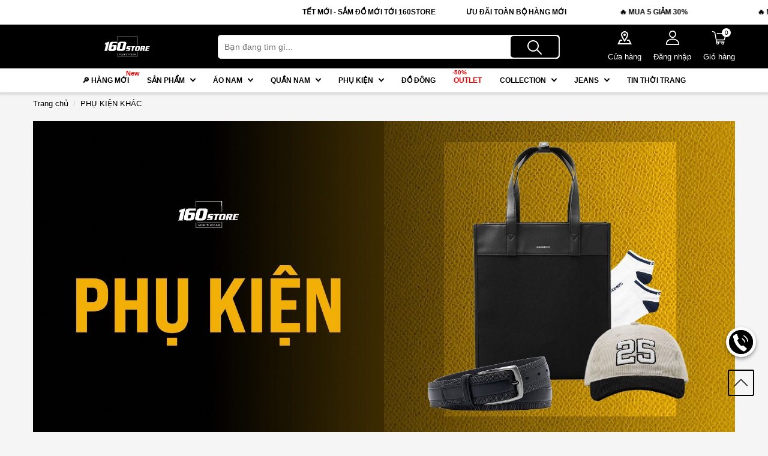

--- FILE ---
content_type: text/html; charset=utf-8
request_url: https://160store.com/collections/nhom-phu-kien-khac
body_size: 31006
content:
<!doctype html>
<html lang="vi">
	<head>   
<meta charset="utf-8" /><link rel="dns-prefetch" href="https://160store.com/collections/nhom-phu-kien-khac"><link rel="dns-prefetch" href="//file.hstatic.net/"><link rel="shortcut icon" href="https://file.hstatic.net/1000253775/file/favicon_e171bdfcfbf54d0d847a4ed017e7e94d.png" type="image/x-icon"/><link rel="icon" href="https://file.hstatic.net/1000253775/file/favicon_e171bdfcfbf54d0d847a4ed017e7e94d.png" type="image/png" /><meta content='width=device-width, initial-scale=1.0, user-scalable=0' name='viewport' /><meta http-equiv="x-ua-compatible" content="ie=edge"><meta name="HandheldFriendly" content="true"><meta name="revisit-after" content="1 day"/>

<title>Nhóm Phụ Kiện khác </title>

<meta name="description" content="C&#225;c phụ kiện thời trang nam cao cấp: mắt k&#237;nh, balo, t&#250;i x&#225;ch, v&#237;,  quần boxer, thắt lưng, n&#243;n,... đến từ c&#225;c thương hiệu nổi tiếng - ICONDENIM, RUNBOW." /><link rel="canonical" href="https://160store.com/collections/nhom-phu-kien-khac"/>
<meta name="robots" content="index,follow,noodp">
<meta property="og:type" content="website" />
<meta property="og:title" content="PHỤ KIỆN KHÁC" />
<meta property="og:image" content="http://cdn.hstatic.net/files/1000253775/collection/phu-kien_3c627a2cbf7f4b5997ba47f9dc4a034e.jpg" />
<meta property="og:image:secure_url" content="https://cdn.hstatic.net/files/1000253775/collection/phu-kien_3c627a2cbf7f4b5997ba47f9dc4a034e.jpg" />
<meta property="og:description" content="C&#225;c phụ kiện thời trang nam cao cấp: mắt k&#237;nh, balo, t&#250;i x&#225;ch, v&#237;,  quần boxer, thắt lưng, n&#243;n,... đến từ c&#225;c thương hiệu nổi tiếng - ICONDENIM, RUNBOW." />
<meta property="og:image:alt" content="Nh&#243;m Phụ Kiện kh&#225;c" />
<meta property="og:url" content="https://160store.com/collections/nhom-phu-kien-khac" />
<meta property="og:site_name" content="160STORE" /><link rel="preload" as="image" href="https://file.hstatic.net/1000253775/file/logo_no_bf-05_3e6797f31bda4002a22464d6f2787316.png" type="image/png">
<link rel="dns-prefetch" href="//connect.facebook.net">
<style>
  :root {
    --bgheader: #000000; 
		--color_header:  #ffffff; 
		--color_menu:  #000000; 
		--bgshop: #c92921;
    --bg_button: #000000;
    --color_button: #ffffff;
    --colorshop: #000000;
    --colorshophover: #000000;
    --bgfooter: #000000;
    --colorfooter: #ffffff;
    --colorbgmenumb: #000000;
    --colortextmenumb: #ffffff;
    --bgflashsale: #BE2D23;
    --bg_button_add_to_cart: #000000;
    --bgprefooter: #202020;
    --height-head: 60px;
    --imgselect: url('https://file.hstatic.net/200000525917/file/ico-select_c577a364ec074c9b9cd07a446e6a1a2c.svg');
    --imgsort: url('https://file.hstatic.net/200000525917/file/sort-az_ce83a7d22f214b68bc6aa586b6ac3d34.svg');
    --bg-filter: url('https://file.hstatic.net/200000525917/file/filter_415f49821dc841d3add47c3d0abed6b8.svg');
    --typeimageproduct: cover;
    --bgsubcribe: url('https://cdn.hstatic.net/files/1000253775/file/popup-l_n---1200x1200.jpg');
    --iframe_1: url('https://cdn.hstatic.net/files/1000253775/file/1000x1000_-_frame_web_-_kv_t_t_2026__1_.png');
    --iframe_2: url('https://cdn.hstatic.net/files/1000253775/file/1000x1000_-_frame_web_-_kv_t_t_2026__1_.png');
    --iframe_3: url('https://cdn.hstatic.net/files/1000253775/file/1000x1000_-_frame_web_-_kv_t_t_2026__1_.png');
  }
  .product-detail .box-pro-prices span,
  del {
    font-family: 'Neue'
    , sans-serif !important;
  }
  .product-content .price-now,
  .price-now-sale {
    font-family: 'Neue'
    , sans-serif !important;
  }
</style>
<link rel="preconnect" href="https://fonts.googleapis.com">
<link rel="preconnect" href="https://fonts.gstatic.com" crossorigin>
<link href="//cdn.hstatic.net/themes/1000253775/1001441788/14/plugin-style.css?v=278" rel="preload stylesheet" as="style" type="text/css">
<link href="//cdn.hstatic.net/themes/1000253775/1001441788/14/styles-new.scss.css?v=278" rel="stylesheet" as="style" type="text/css">
<link href="//cdn.hstatic.net/themes/1000253775/1001441788/14/style-smb.css?v=278" rel="stylesheet" as="style" type="text/css">
    <link href="//cdn.hstatic.net/themes/1000253775/1001441788/14/style-collection.scss.css?v=278" rel="preload stylesheet" as="style" type="text/css">
      <link href="//cdn.hstatic.net/themes/1000253775/1001441788/14/styles-index.scss.css?v=278" rel="preload stylesheet" as="style" type="text/css">

    <link href="//cdn.hstatic.net/themes/1000253775/1001441788/14/style-page.scss.css?v=278" rel="preload stylesheet" as="style" type="text/css">
    <link href="https://file.hstatic.net/200000525917/file/jquery-script_a06dbb9a942a4a2c8e459410c8a19bc1.js" rel="preload prefetch" as="script" type="text/javascript">
    <script type="text/javascript" src="https://file.hstatic.net/200000525917/file/jquery-script_a06dbb9a942a4a2c8e459410c8a19bc1.js"></script>
    <!-- Tất cả biến khởi tạo, check sử dụng -->
<script> 
  	localStorage.setItem('shop_id','themes/1000253775/1001441788');
  	window.wd = {
  		template: 'collection',
  		formatmoney: '{{amount}}₫',
  		plugin: ["//cdn.hstatic.net/themes/1000253775/1001441788/14/plugin-script.js?v=278","https://cdnjs.cloudflare.com/ajax/libs/jquery-toast-plugin/1.3.2/jquery.toast.min.js","https://cdnjs.cloudflare.com/ajax/libs/fancybox/3.5.7/jquery.fancybox.min.js"],
  		navLeftText: '<button type="button" class="slick-prev slick-arrow custom-style" aria-label="Previous"><span class="arrow-custom arrow-left"><div class="arrow-top"></div><div class="arrow-bottom"></div></span></button>',
  		navRightText: '<button type="button" class="slick-next slick-arrow custom-style" aria-label="Next"><span class="arrow-custom arrow-right"><div class="arrow-top"></div><div class="arrow-bottom"></div></span></button>',
  		getdatasite: (url, selector,slider,callbackreview,callbackcustom) =>{$.ajax({ type: "GET",url: url,success:function(data){;selector.html(data)}}).done(() =>{ if(slider == 'true'){selector.addClass('slick-callback');window.wd.scofield.slidercallback();} callbackreview == 'true' ? window.wd.reviewloopinit() : '';if(typeof(callbackcustom) == 'function') callbackcustom();});},
  		stylerender: ["//cdn.hstatic.net/themes/1000253775/1001441788/14/render-style.css?v=278","//cdn.hstatic.net/themes/1000253775/1001441788/14/render-style-other.scss.css?v=278","https://cdnjs.cloudflare.com/ajax/libs/fancybox/3.5.7/jquery.fancybox.min.css"],
  		handle_product: '',
      recaptchajs: 'https://www.google.com/recaptcha/api.js?render=6LdD18MUAAAAAHqKl3Avv8W-tREL6LangePxQLM-',
  		getScriptCcd: (url, callback) =>{$.ajax({ type: "GET",url: url,success: callback,dataType: "script",cache: true});},
  		windowsize: window.outerWidth,
  		modalsubcribe: {"check":true,"time_show": 6000},
  		sgnotify: "false",
  		productjson: {"error":"json not allowed for this object"},
  		jsonmap: "https://cdn.hstatic.net/files/1000253775/file/databacu_203abab1a4964e3a8f6447111584cb50.json",
  		placeholderText: ["NEW ARRIVALS"],
      recaptchacallback: () =>{setTimeout(()=>{
				if($("input[name='g-recaptcha-response']").length > 0){$("input[name='g-recaptcha-response']").each(function(){let a=$(this);grecaptcha.ready(function(){grecaptcha.execute("6LdD18MUAAAAAHqKl3Avv8W-tREL6LangePxQLM-",{action:"submit"}).then(function(b){a.val(b)})})})}},1e3);
			},
			recaptchacallbacktextarea: () =>{setTimeout(()=>{
				if($("textarea[name='g-recaptcha-response']").length > 0){$("textarea[name='g-recaptcha-response']").each(function(){let a=$(this);grecaptcha.ready(function(){grecaptcha.execute("6LdD18MUAAAAAHqKl3Avv8W-tREL6LangePxQLM-",{action:"submit"}).then(function(b){a.val(b)})})})}},1e3);
			},
  		use_countdown: true,
  		countdown: "Feb 18, 2023 22:00:00",
  		collection: {"currentpage": "1","totalpage":"2","collectioncount":"48","limit":"30","id":"1001998290","typepaginate":"loadmore","sortbydefault":"manual"},
    	appdefault: "none",
  		typerelated: "type",
  		checklocation: "true",
  		checkproductrelated: "true",
  		checkproductseen: "true",
  		vendorurl: "/collections/vendors?q=&view=related-product",
  		typeurl: "/collections/types?q=&view=related-product",
  		collectionurl: "/collections/?view=related-product",
  		recommendurl: "/products/?view=recommend",
  		reviewloopinit: () =>{
  /*
  			$(".review-loop .hrv-product-reviews-star").raty({
  				starType: "i",
  				number: function() {
  					return jQuery(this).attr("data-number")
  				},
  				score: function() {
  					return jQuery(this).attr("data-score")
  				},
  				readOnly: !0
  			});
  			$(".review-loop .hrv-product-reviews-star i").css("color","#ECBA55")*/
  		}
  	}
  	if(navigator[_0x2c0xa[2]][_0x2c0xa[1]](_0x2c0xa[0]) == -1){
  		for(let i=0;i< window.wd.plugin.length;i++){
  			const plugin = document.createElement("script");
  			plugin.setAttribute("type","text/javascript");
  			plugin.setAttribute("src",window.wd.plugin[i]);
  			document.getElementsByTagName("head")[0].appendChild(plugin);
  		}
  		for(let i=0;i< window.wd.stylerender.length;i++){
  			const css = document.createElement("link");
  			css.setAttribute("type","text/css");
  			css.setAttribute("rel","stylesheet");
  			css.setAttribute("href",window.wd.stylerender[i]);
  			document.getElementsByTagName("head")[0].appendChild(css);
			}
			$(window).load(() =>{
				setTimeout(() =>{window.wd.getScriptCcd(window.wd.recaptchajs,window.wd.recaptchacallback());},1000);
				setTimeout(() =>{window.wd.getScriptCcd(window.wd.recaptchajs,window.wd.recaptchacallbacktextarea());},1000);
			})
  	} 
  	const scofield_radom = {
  		item: ["quan-short-nam-icondenim-orgnls-wash","ao-sweatshirt-nam-icondenim-dallas","ao-sweatshirt-nam-icondenim-challenge","ao-polo-nam-icondenim-velocity","ao-polo-nam-icondenim-classic-stripe-raglan","ao-thun-nam-icondenim-prime-label","ao-polo-nam-icondenim-classic-trim","ao-polo-nam-icondenim-predator"],
  		name: [],
  		time: ["20 phút trước","2 giờ trước","15 phút trước","8 phút trước","35 phút trước","14 phút trước","3 giờ trước","1 giờ trước"]
  	};
</script>
<script>
  	document.addEventListener("DOMContentLoaded", function(event) { 
  		let jsquery = document.querySelectorAll('script[data-src]');
  		if(navigator[_0x2c0xa[2]][_0x2c0xa[1]](_0x2c0xa[0]) == -1 && jsquery.length > 0){
  			for(let i=0;i< jsquery.length;i++){
  				let src_ = jsquery[i].getAttribute('data-src');
  				const script = document.createElement("script");
  				script.setAttribute("async","");
  				script.setAttribute("src",src_);
  				document.getElementsByTagName("head")[0].appendChild(script);
  			}
  		}
  	});
</script>

<script type="application/ld+json">
{
 "@context": "https://www.schema.org/",
 "@type": "ClothingStore",
 "name": "160STORE - Main Office",
 "url": "https://160store.com/",
 "@id": "https://160store.com//#ClothingStore",
 "logo": "https://file.hstatic.net/1000360022/file/logo_8b0d2e825baf4515b4f4ce8ec3aeba94.png",
 "image": "https://file.hstatic.net/1000253775/file/160store-logo.jpg",
 "description": "160STORE - Chuỗi Phân Phối Thời Trang Nam Chuẩn Hiệu đầy đủ quần jeans, quần short, áo thun, áo polo, áo sơ mi... thương hiệu nổi tiếng : ICONDENIM, RUNPOW,...",
 "telephone": "02871006789",
 "sameAs": [
    "https://www.facebook.com/160store/",
    "https://shopee.vn/list/160store",
    "https://www.instagram.com/160store/",	
    "https://www.tiktok.com/@160store.com",
    "https://www.youtube.com/channel/UC8eG9Q88rszo9zzME3kjZSA",
    "https://160store.com/"],
 "openingHoursSpecification": [
    {
     "@type": "OpeningHoursSpecification",
     "dayOfWeek": [
       "Monday",
       "Tuesday",
       "Wednesday",
       "Thursday",
       "Friday",
       "Saturday",
       "Sunday"     
     ],
     "opens": "08:30",
     "closes": "22:00"
   }],
 "priceRange": "20.000 - 1.000.000 VNĐ",
 "address": {
	"@type": "PostalAddress",
	"streetAddress": "160 Khuông Việt, Phú Trung, Tân Phú, Hồ Chí Minh",
	"addressLocality": "Hồ Chí Minh",
	"postalCode": "700000",
	"addressCountry": "VN"
		},
 "location": {
	"@type": "Place",
	"geo": {
	   "@type": "GeoCoordinates",
	        "latitude": "10.776212",
		"longitude": "106.6394872"
			}
		},
 "areaServed": [{
	  "@type": "City",
	  "name": ["Hồ Chí Minh", "Đồng Nai", "Hà Nội","Cần Thơ", "Vũng Tàu", "Tiền Giang", "Long An", "Đà Nẵng", "Bình Dương"]
		}],
 "department": [
  {
	"@type": "ClothingStore",
	"name": "160STORE Khuông Việt - Tân Phú",
	"description": "160STORE - Chuỗi Phân Phối Thời Trang Nam Chuẩn Hiệu đầy đủ quần jeans, quần short, áo thun, áo polo, áo sơ mi... thương hiệu nổi tiếng : ICONDENIM, RUNPOW,...",
	"url": "https://160store.com/pages/lien-he",
	"@id": "https://160store.com/pages/lien-he",
        "image": "https://file.hstatic.net/1000253775/file/khuanviet_440d7bfe5af6407fbf99f60b24e463fc.jpg",
	"telephone": "02873066060",
        "priceRange": "20.000 - 1.000.000 VNĐ",
	"address": {
	        "@type": "PostalAddress",
		"streetAddress": "111 Khuông Việt, Phú Trung, Tân Phú, Hồ Chí Minh 700000",
		"addressLocality": "Hồ Chí Minh",
		"postalCode": "700000",
		"addressCountry": "VN"
		},
	"location": {
		"@type": "Place",
		"geo": {
			"@type": "GeoCoordinates",
			"latitude": "10.7761502",
			"longitude": "106.6395559"
			}
		},
	"areaServed": [{
		"@type": "City",
		"name": ["Hồ Chí Minh"]			
		}]
  },
  {
	"@type": "ClothingStore",
	"name": "160STORE Trần Hưng Đạo - Quận 1",
	"description": "160STORE - Chuỗi Phân Phối Thời Trang Nam Chuẩn Hiệu đầy đủ quần jeans, quần short, áo thun, áo polo, áo sơ mi... thương hiệu nổi tiếng : ICONDENIM, RUNPOW,...",
	"url": "https://160store.com/pages/lien-he",
	"@id": "https://160store.com/pages/lien-he",
        "image": "https://file.hstatic.net/1000253775/file/tranhungdao_f41757b90a784a2382f8460c112ce26b.jpg",
	"telephone": "02873066060",
        "priceRange": "20.000 - 1.000.000 VNĐ",
	"address": {
	        "@type": "PostalAddress",
		"streetAddress": "391/375, Đ. Trần Hưng Đạo, Cầu Kho, Quận 1, Hồ Chí Minh",
		"addressLocality": "Hồ Chí Minh",
		"postalCode": "700000",
		"addressCountry": "VN"
		},
	"location": {
		"@type": "Place",
		"geo": {
			"@type": "GeoCoordinates",
			"latitude": "10.7590977",
			"longitude": "106.6893296"
			}
		},
	"areaServed": [{
		"@type": "City",
		"name": ["Hồ Chí Minh"]			
		}]
  },
 {
	"@type": "ClothingStore",
	"name": "160STORE - Phan Xích Long Phú Nhuận",
	"description": "160STORE - Chuỗi Phân Phối Thời Trang Nam Chuẩn Hiệu đầy đủ quần jeans, quần short, áo thun, áo polo, áo sơ mi... thương hiệu nổi tiếng : ICONDENIM, RUNPOW,...",
	"url": "https://160store.com/pages/lien-he",
	"@id": "https://160store.com/pages/lien-he",
        "image": "https://file.hstatic.net/1000253775/file/khuanviet_440d7bfe5af6407fbf99f60b24e463fc.jpg",
	"telephone": "02873066060",
        "priceRange": "20.000 - 1.000.000 VNĐ",
	"address": {
	        "@type": "PostalAddress",
		"streetAddress": "401 Phan Xích Long, Phường 3, Phú Nhuận, Hồ Chí Minh 700000",
		"addressLocality": "Hồ Chí Minh",
		"postalCode": "700000",
		"addressCountry": "VN"
		},
	"location": {
		"@type": "Place",
		"geo": {
			"@type": "GeoCoordinates",
			"latitude": "10.8024573",
			"longitude": "106.6822349"
			}
		},
	"areaServed": [{
		"@type": "City",
		"name": ["Hồ Chí Minh"]			
		}]
  },
  {
	"@type": "ClothingStore",
	"name": "160STORE Tô Hiến Thành - Quận 10",
	"description": "160STORE - Chuỗi Phân Phối Thời Trang Nam Chuẩn Hiệu đầy đủ quần jeans, quần short, áo thun, áo polo, áo sơ mi... thương hiệu nổi tiếng : ICONDENIM, RUNPOW,...",
	"url": "https://160store.com/pages/lien-he",
	"@id": "https://160store.com/pages/lien-he",
        "image": "https://file.hstatic.net/1000253775/file/khuanviet_440d7bfe5af6407fbf99f60b24e463fc.jpg",
	"telephone": "02873066060",
        "priceRange": "20.000 - 1.000.000 VNĐ",
	"address": {
	        "@type": "PostalAddress",
		"streetAddress": "297/3 Đ. Tô Hiến Thành, Phường 12, Quận 10, Hồ Chí Minh",
		"addressLocality": "Hồ Chí Minh",
		"postalCode": "700000",
		"addressCountry": "VN"
		},
	"location": {
		"@type": "Place",
		"geo": {
			"@type": "GeoCoordinates",
			"latitude": "10.7779784",
			"longitude": "106.6659045"
			}
		},
	"areaServed": [{
		"@type": "City",
		"name": ["Hồ Chí Minh"]			
		}]
  },
  {
	"@type": "ClothingStore",
	"name": "160STORE Tôn Đức Thắng - Hà Nội",
	"description": "160STORE - Chuỗi Phân Phối Thời Trang Nam Chuẩn Hiệu đầy đủ quần jeans, quần short, áo thun, áo polo, áo sơ mi... thương hiệu nổi tiếng : ICONDENIM, RUNPOW,...",
	"url": "https://160store.com/pages/lien-he",
	"@id": "https://160store.com/pages/lien-he",
        "image": "https://file.hstatic.net/1000253775/file/khuanviet_440d7bfe5af6407fbf99f60b24e463fc.jpg",
	"telephone": "02873066060",
        "priceRange": "20.000 - 1.000.000 VNĐ",
	"address": {
	        "@type": "PostalAddress",
		"streetAddress": "176 P.Tôn Đức Thắng, Hàng Bột, Đống Đa, Hà Nội 100000",
		"addressLocality": "Hồ Chí Minh",
		"postalCode": "100000",
		"addressCountry": "VN"
		},
	"location": {
		"@type": "Place",
		"geo": {
			"@type": "GeoCoordinates",
			"latitude": "21.0229876",
			"longitude": "105.8318711"
			}
		},
	"areaServed": [{
		"@type": "City",
		"name": ["Hà Nội"]			
		}]
  },
  {
	"@type": "ClothingStore",
	"name": "160STORE Trần Phú - Cần Thơ",
	"description": "160STORE - Chuỗi Phân Phối Thời Trang Nam Chuẩn Hiệu đầy đủ quần jeans, quần short, áo thun, áo polo, áo sơ mi... thương hiệu nổi tiếng : ICONDENIM, RUNPOW,...",
	"url": "https://160store.com/pages/lien-he",
	"@id": "https://160store.com/pages/lien-he",
        "image": "https://file.hstatic.net/1000253775/file/khuanviet_440d7bfe5af6407fbf99f60b24e463fc.jpg",
	"telephone": "02873066060",
        "priceRange": "20.000 - 1.000.000 VNĐ",
	"address": {
	        "@type": "PostalAddress",
		"streetAddress": "35 Trần Phú, Thới Bình, Ninh Kiều, Cần Thơ 94107",
		"addressLocality": "Hồ Chí Minh",
		"postalCode": "94107",
		"addressCountry": "VN"
		},
	"location": {
		"@type": "Place",
		"geo": {
			"@type": "GeoCoordinates",
			"latitude": "10.0455825",
			"longitude": "105.7807118"
			}
		},
	"areaServed": [{
		"@type": "City",
		"name": ["Cần Thơ"]			
		}]
  },
  {
	"@type": "ClothingStore",
	"name": "160STORE Phan Trung - Biên Hoà",
	"description": "160STORE - Chuỗi Phân Phối Thời Trang Nam Chuẩn Hiệu đầy đủ quần jeans, quần short, áo thun, áo polo, áo sơ mi... thương hiệu nổi tiếng : ICONDENIM, RUNPOW,...",
	"url": "https://160store.com/pages/lien-he",
	"@id": "https://160store.com/pages/lien-he",
        "image": "https://file.hstatic.net/1000253775/file/khuanviet_440d7bfe5af6407fbf99f60b24e463fc.jpg",
	"telephone": "02873066060",
        "priceRange": "20.000 - 1.000.000 VNĐ",
	"address": {
	        "@type": "PostalAddress",
		"streetAddress": "157 Đ. Phan Trung, Tân Mai, Biên Hòa, Đồng Nai",
		"addressLocality": "Hồ Chí Minh",
		"postalCode": "810000",
		"addressCountry": "VN"
		},
	"location": {
		"@type": "Place",
		"geo": {
			"@type": "GeoCoordinates",
			"latitude": "10.9604869",
			"longitude": "106.8492575"
			}
		},
	"areaServed": [{
		"@type": "City",
		"name": ["Biên Hòa"]			
		}]
  },
  {
	"@type": "ClothingStore",
	"name": "160STORE Lý Tự Trọng - Đà Nẵng",
	"description": "160STORE - Chuỗi Phân Phối Thời Trang Nam Chuẩn Hiệu đầy đủ quần jeans, quần short, áo thun, áo polo, áo sơ mi... thương hiệu nổi tiếng : ICONDENIM, RUNPOW,...",
	"url": "https://160store.com/pages/lien-he",
	"@id": "https://160store.com/pages/lien-he",
        "image": "https://file.hstatic.net/1000253775/file/khuanviet_440d7bfe5af6407fbf99f60b24e463fc.jpg",
	"telephone": "02873066060",
        "priceRange": "20.000 - 1.000.000 VNĐ",
	"address": {
	        "@type": "PostalAddress",
		"streetAddress": "144 Lý Tự Trọng, Thuận Phước, Hải Châu, Đà Nẵng 550000",
		"addressLocality": "Hồ Chí Minh",
		"postalCode": "550000",
		"addressCountry": "VN"
		},
	"location": {
		"@type": "Place",
		"geo": {
			"@type": "GeoCoordinates",
			"latitude": "16.0774606",
			"longitude": "108.2154015"
			}
		},
	"areaServed": [{
		"@type": "City",
		"name": ["Đà Nẵng"]			
		}]
  },
  {
	"@type": "ClothingStore",
	"name": "160STORE Lê Văn Thọ - Gò Vấp",
	"description": "160STORE - Chuỗi Phân Phối Thời Trang Nam Chuẩn Hiệu đầy đủ quần jeans, quần short, áo thun, áo polo, áo sơ mi... thương hiệu nổi tiếng : ICONDENIM, RUNPOW,...",
	"url": "https://160store.com/pages/lien-he",
	"@id": "https://160store.com/pages/lien-he",
        "image": "https://file.hstatic.net/1000253775/file/khuanviet_440d7bfe5af6407fbf99f60b24e463fc.jpg",
	"telephone": "02873066060",
        "priceRange": "20.000 - 1.000.000 VNĐ",
	"address": {
	        "@type": "PostalAddress",
		"streetAddress": "94 Đ. Lê Văn Thọ, Phường 11, Gò Vấp, Hồ Chí Minh 70000",
		"addressLocality": "Hồ Chí Minh",
		"postalCode": "700000",
		"addressCountry": "VN"
		},
	"location": {
		"@type": "Place",
		"geo": {
			"@type": "GeoCoordinates",
			"latitude": "10.8397334",
			"longitude": "106.6576094"
			}
		},
	"areaServed": [{
		"@type": "City",
		"name": ["Hồ Chí Minh"]			
		}]
  },
  {
	"@type": "ClothingStore",
	"name": "160STORE Lê Đại Hành - Hà Nội",
	"description": "160STORE - Chuỗi Phân Phối Thời Trang Nam Chuẩn Hiệu đầy đủ quần jeans, quần short, áo thun, áo polo, áo sơ mi... thương hiệu nổi tiếng : ICONDENIM, RUNPOW,...",
	"url": "https://160store.com/pages/lien-he",
	"@id": "https://160store.com/pages/lien-he",
        "image": "https://file.hstatic.net/1000253775/file/khuanviet_440d7bfe5af6407fbf99f60b24e463fc.jpg",
	"telephone": "02873066060",
        "priceRange": "20.000 - 1.000.000 VNĐ",
	"address": {
	        "@type": "PostalAddress",
		"streetAddress": "Tp, 26 P. Lê Đại Hành, Lê Đại Hành, Hai Bà Trưng, Hà Nội",
		"addressLocality": "Hồ Chí Minh",
		"postalCode": "112310",
		"addressCountry": "VN"
		},
	"location": {
		"@type": "Place",
		"geo": {
			"@type": "GeoCoordinates",
			"latitude": "21.0100251",
			"longitude": "105.849801"
			}
		},
	"areaServed": [{
		"@type": "City",
		"name": ["Hà Nội"]			
		}]
  },
  {
	"@type": "ClothingStore",
	"name": "160STORE Tô Vĩnh Diện - Thủ Đức",
	"description": "160STORE - Chuỗi Phân Phối Thời Trang Nam Chuẩn Hiệu đầy đủ quần jeans, quần short, áo thun, áo polo, áo sơ mi... thương hiệu nổi tiếng : ICONDENIM, RUNPOW,...",
	"url": "https://160store.com/pages/lien-he",
	"@id": "https://160store.com/pages/lien-he",
        "image": "https://file.hstatic.net/1000253775/file/khuanviet_440d7bfe5af6407fbf99f60b24e463fc.jpg",
	"telephone": "02873066060",
        "priceRange": "20.000 - 1.000.000 VNĐ",
	"address": {
	        "@type": "PostalAddress",
		"streetAddress": "54 Tô Vĩnh Diện, Linh Chiểu, Thủ Đức, Hồ Chí Minh 700000",
		"addressLocality": "Hồ Chí Minh",
		"postalCode": "700000",
		"addressCountry": "VN"
		},
	"location": {
		"@type": "Place",
		"geo": {
			"@type": "GeoCoordinates",
			"latitude": "10.8521353",
			"longitude": "106.7668023"
			}
		},
	"areaServed": [{
		"@type": "City",
		"name": ["Hồ Chí Minh"]			
		}]
  },
  {
	"@type": "ClothingStore",
	"name": "160STORE Tô Hiến Thành - Quận 10",
	"description": "160STORE - Chuỗi Phân Phối Thời Trang Nam Chuẩn Hiệu đầy đủ quần jeans, quần short, áo thun, áo polo, áo sơ mi... thương hiệu nổi tiếng : ICONDENIM, RUNPOW,...",
	"url": "https://160store.com/pages/lien-he",
	"@id": "https://160store.com/pages/lien-he",
        "image": "https://file.hstatic.net/1000253775/file/khuanviet_440d7bfe5af6407fbf99f60b24e463fc.jpg",
	"telephone": "02873066060",
        "priceRange": "20.000 - 1.000.000 VNĐ",
	"address": {
	        "@type": "PostalAddress",
		"streetAddress": "231 Yersin, Phường, Thủ Dầu Một, Bình Dương 75106",
		"addressLocality": "Hồ Chí Minh",
		"postalCode": "75106",
		"addressCountry": "VN"
		},
	"location": {
		"@type": "Place",
		"geo": {
			"@type": "GeoCoordinates",
			"latitude": "10.9813733",
			"longitude": "106.6547288"
			}
		},
	"areaServed": [{
		"@type": "City",
		"name": ["Bình Dương"]			
		}]
  },
  {
	"@type": "ClothingStore",
	"name": "160STORE Mậu Thân - Cần Thơ",
	"description": "160STORE - Chuỗi Phân Phối Thời Trang Nam Chuẩn Hiệu đầy đủ quần jeans, quần short, áo thun, áo polo, áo sơ mi... thương hiệu nổi tiếng : ICONDENIM, RUNPOW,...",
	"url": "https://160store.com/pages/lien-he",
	"@id": "https://160store.com/pages/lien-he",
        "image": "https://file.hstatic.net/1000253775/file/khuanviet_440d7bfe5af6407fbf99f60b24e463fc.jpg",
	"telephone": "02873066060",
        "priceRange": "20.000 - 1.000.000 VNĐ",
	"address": {
	        "@type": "PostalAddress",
		"streetAddress": "15 Đ. Mậu Thân, Xuân Khánh, Ninh Kiều, Cần Thơ 90200",
		"addressLocality": "Hồ Chí Minh",
		"postalCode": "90200",
		"addressCountry": "VN"
		},
	"location": {
		"@type": "Place",
		"geo": {
			"@type": "GeoCoordinates",
			"latitude": "10.0284344",
			"longitude": "105.7764464"
			}
		},
	"areaServed": [{
		"@type": "City",
		"name": ["Cần Thơ"]			
		}]
  },
  {
	"@type": "ClothingStore",
	"name": "160STORE Ba Cu - Vũng Tàu",
	"description": "160STORE - Chuỗi Phân Phối Thời Trang Nam Chuẩn Hiệu đầy đủ quần jeans, quần short, áo thun, áo polo, áo sơ mi... thương hiệu nổi tiếng : ICONDENIM, RUNPOW,...",
	"url": "https://160store.com/pages/lien-he",
	"@id": "https://160store.com/pages/lien-he",
        "image": "https://file.hstatic.net/1000253775/file/khuanviet_440d7bfe5af6407fbf99f60b24e463fc.jpg",
	"telephone": "02873066060",
        "priceRange": "20.000 - 1.000.000 VNĐ",
	"address": {
	        "@type": "PostalAddress",
		"streetAddress": "206 Ba Cu, Phường 3, Vũng Tàu, Bà Rịa - Vũng Tàu 793420",
		"addressLocality": "Vũng Tàu",
		"postalCode": "793420",
		"addressCountry": "VN"
		},
	"location": {
		"@type": "Place",
		"geo": {
			"@type": "GeoCoordinates",
			"latitude": "10.3530243",
			"longitude": "107.0820623"
			}
		},
	"areaServed": [{
		"@type": "City",
		"name": ["Vũng Tàu"]			
		}]
  },
  {
	"@type": "ClothingStore",
	"name": "160STORE Đỗ Xuân Hợp - Thủ Đức",
	"description": "160STORE - Chuỗi Phân Phối Thời Trang Nam Chuẩn Hiệu đầy đủ quần jeans, quần short, áo thun, áo polo, áo sơ mi... thương hiệu nổi tiếng : ICONDENIM, RUNPOW,...",
	"url": "https://160store.com/pages/lien-he",
	"@id": "https://160store.com/pages/lien-he",
        "image": "https://file.hstatic.net/1000253775/file/khuanviet_440d7bfe5af6407fbf99f60b24e463fc.jpg",
	"telephone": "02873066060",
        "priceRange": "20.000 - 1.000.000 VNĐ",
	"address": {
	        "@type": "PostalAddress",
		"streetAddress": "159 Đỗ Xuân Hợp, Phước Long B, Quận 9, Hồ Chí Minh 700000",
		"addressLocality": "Hồ Chí Minh",
		"postalCode": "700000",
		"addressCountry": "VN"
		},
	"location": {
		"@type": "Place",
		"geo": {
			"@type": "GeoCoordinates",
			"latitude": "10.8279909",
			"longitude": "106.7688164"
			}
		},
	"areaServed": [{
		"@type": "City",
		"name": ["Hồ Chí Minh"]			
		}]
  },
  {
	"@type": "ClothingStore",
	"name": "160STORE Hòa Bình - Tân Phú",
	"description": "160STORE - Chuỗi Phân Phối Thời Trang Nam Chuẩn Hiệu đầy đủ quần jeans, quần short, áo thun, áo polo, áo sơ mi... thương hiệu nổi tiếng : ICONDENIM, RUNPOW,...",
	"url": "https://160store.com/pages/lien-he",
	"@id": "https://160store.com/pages/lien-he",
        "image": "https://file.hstatic.net/1000253775/file/khuanviet_440d7bfe5af6407fbf99f60b24e463fc.jpg",
	"telephone": "02873066060",
        "priceRange": "20.000 - 1.000.000 VNĐ",
	"address": {
	        "@type": "PostalAddress",
		"streetAddress": "203 - 205 Hòa Bình, Hiệp Tân, Tân Phú, Hồ Chí Minh 700000",
		"addressLocality": "Hồ Chí Minh",
		"postalCode": "700000",
		"addressCountry": "VN"
		},
	"location": {
		"@type": "Place",
		"geo": {
			"@type": "GeoCoordinates",
			"latitude": "10.771536",
			"longitude": "106.627599"
			}
		},
	"areaServed": [{
		"@type": "City",
		"name": ["Hồ Chí Minh"]			
		}]
  },
  {
	"@type": "ClothingStore",
	"name": "160STORE Quang Trung - Gò Vấp",
	"description": "160STORE - Chuỗi Phân Phối Thời Trang Nam Chuẩn Hiệu đầy đủ quần jeans, quần short, áo thun, áo polo, áo sơ mi... thương hiệu nổi tiếng : ICONDENIM, RUNPOW,...",
	"url": "https://160store.com/pages/lien-he",
	"@id": "https://160store.com/pages/lien-he",
        "image": "https://file.hstatic.net/1000253775/file/khuanviet_440d7bfe5af6407fbf99f60b24e463fc.jpg",
	"telephone": "02873066060",
        "priceRange": "20.000 - 1.000.000 VNĐ",
	"address": {
	        "@type": "PostalAddress",
		"streetAddress": "53 Đ. Quang Trung, Phường 10, Gò Vấp, Hồ Chí Minh 700000",
		"addressLocality": "Hồ Chí Minh",
		"postalCode": "700000",
		"addressCountry": "VN"
		},
	"location": {
		"@type": "Place",
		"geo": {
			"@type": "GeoCoordinates",
			"latitude": "10.8272097",
			"longitude": "106.6774572"
			}
		},
	"areaServed": [{
		"@type": "City",
		"name": ["Hồ Chí Minh"]			
		}]
  },
  {
	"@type": "ClothingStore",
	"name": "160STORE Liên Tỉnh 5 - Quận 8",
	"description": "160STORE - Chuỗi Phân Phối Thời Trang Nam Chuẩn Hiệu đầy đủ quần jeans, quần short, áo thun, áo polo, áo sơ mi... thương hiệu nổi tiếng : ICONDENIM, RUNPOW,...",
	"url": "https://160store.com/pages/lien-he",
	"@id": "https://160store.com/pages/lien-he",
        "image": "https://file.hstatic.net/1000253775/file/khuanviet_440d7bfe5af6407fbf99f60b24e463fc.jpg",
	"telephone": "02873066060",
        "priceRange": "20.000 - 1.000.000 VNĐ",
	"address": {
	        "@type": "PostalAddress",
		"streetAddress": "407a Liên Tỉnh 5, Phường 5, Quận 8, Hồ Chí Minh 700000",
		"addressLocality": "Hồ Chí Minh",
		"postalCode": "700000",
		"addressCountry": "VN"
		},
	"location": {
		"@type": "Place",
		"geo": {
			"@type": "GeoCoordinates",
			"latitude": "10.7326983",
			"longitude": "106.6563139"
			}
		},
	"areaServed": [{
		"@type": "City",
		"name": ["Hồ Chí Minh"]			
		}]
  },
  {
	"@type": "ClothingStore",
	"name": "160STORE Ấp Bắc - Mỹ Tho",
	"description": "160STORE - Chuỗi Phân Phối Thời Trang Nam Chuẩn Hiệu đầy đủ quần jeans, quần short, áo thun, áo polo, áo sơ mi... thương hiệu nổi tiếng : ICONDENIM, RUNPOW,...",
	"url": "https://160store.com/pages/lien-he",
	"@id": "https://160store.com/pages/lien-he",
        "image": "https://file.hstatic.net/1000253775/file/khuanviet_440d7bfe5af6407fbf99f60b24e463fc.jpg",
	"telephone": "02873066060",
        "priceRange": "20.000 - 1.000.000 VNĐ",
	"address": {
	        "@type": "PostalAddress",
		"streetAddress": "city, 347 Ấp Bắc, Phường 10, Mỹ Tho, Tiền Giang 84000",
		"addressLocality": "Tiền Giang",
		"postalCode": "84000",
		"addressCountry": "VN"
		},
	"location": {
		"@type": "Place",
		"geo": {
			"@type": "GeoCoordinates",
			"latitude": "10.3660529",
			"longitude": "106.3559869"
			}
		},
	"areaServed": [{
		"@type": "City",
		"name": ["Tiền Giang"]			
		}]
  },

  {
	"@type": "ClothingStore",
	"name": "160STORE Hùng Vương Tân An",
	"description": "Chuyên thời trang đa dạng cho mọi nam giới bao gồm quần jeans, áo thun, áo polo, áo hoodie, quần jogger, quần tây, quần shorts, áo sơ mi...",
	"url": "https://icondenim.com/",
	"@id": "https://icondenim.com/#location",
        "image": "https://file.hstatic.net/1000253775/file/longan_new.jpg",
	"telephone": "02873066060",
        "priceRange": "20.000 - 1.000.000 VNĐ",
	"address": {
		"@type": "PostalAddress",
		"streetAddress": "290 Đ. Hùng Vương, Phường 3, Tân An, Long An 82000",
		"addressLocality": "Long An",
		"postalCode": "82000",
		"addressCountry": "VN"
		},
	"location": {
		"@type": "Place",
		"geo": {
			"@type": "GeoCoordinates",
			"latitude": "10.5326593",
			"longitude": "106.412993"
			}
		},
	"areaServed": [{
		"@type": "City",
		"name": ["Long An"]			
		}]
	}]
}
</script>

		<script type='text/javascript'>
if(!navigator.userAgent.includes('Chrome-Lighthouse')){
if ((typeof Haravan) === 'undefined') {
  Haravan = {};
}
Haravan.culture = 'vi-VN';
Haravan.shop = 'storehanghieu160.myharavan.com';
Haravan.theme = {"name":"160STORE V1.2 24/10/2025 - THEME DAILY CAMP 14/01/2026","id":1001441788,"role":"main"};
Haravan.domain = '160store.com';
}
</script>
<script>
if(!navigator.userAgent.includes('Chrome-Lighthouse')){
(function() { function asyncLoad() { var urls = ["https://onapp.haravan.com/promotionbar/embed/asset/frontend/promotionbar.js?shop=storehanghieu160.myharavan.com&ver=1586591566290","https://onapp.haravan.com/loyalty/assets/widgets.js?shop=storehanghieu160.myharavan.com","https://app.hstatic.net/socialloginplus/1000253775/script-tag.js?v=1702005277021","https://app.haraloyalty.com/api/assets/webpopup.js?scope=all&v=1714058034","https://hstatic.net/775/1000253775/20/2025/8-12/noname_3c14d5732c7043bf874d26d341252ed4.js","https://combo-omni.haravan.com/js/script_tag_production.js?v=1576487994026"];for (var i = 0; i < urls.length; i++) {var s = document.createElement('script');s.type = 'text/javascript';s.async = true;s.src = urls[i];var x = document.getElementsByTagName('script')[0];x.parentNode.insertBefore(s, x);}}window.attachEvent ? window.attachEvent('onload', asyncLoad) : window.addEventListener('load', asyncLoad, false);})();
}
</script>
<script defer src='https://stats.hstatic.net/beacon.min.js' hrv-beacon-t='1000253775'></script><style>.grecaptcha-badge{visibility:hidden;}</style>
<script type='text/javascript'>
window.HaravanAnalytics = window.HaravanAnalytics || {};
window.HaravanAnalytics.meta = window.HaravanAnalytics.meta || {};
window.HaravanAnalytics.meta.currency = 'VND';
var meta = {"page":{"pageType":"collection","resourceType":"collection","resourceId":1001998290}};
for (var attr in meta) {
	window.HaravanAnalytics.meta[attr] = meta[attr];
}
window.HaravanAnalytics.AutoTrack = true;
</script>
<script async src='https://www.googletagmanager.com/gtag/js?id=G-RNJZH7V7M5'></script><script>
window.HaravanAnalytics.ga4 = "G-RNJZH7V7M5";
window.HaravanAnalytics.enhancedEcommercev4 = true;
window.dataLayer = window.dataLayer || [];
function gtag(){dataLayer.push(arguments);}
gtag('js', new Date());
gtag('config', 'G-RNJZH7V7M5');
</script><script>
window.HaravanAnalytics.fb = "498778034242936";
if(!navigator.userAgent.includes('Chrome-Lighthouse')){
!function(f,b,e,v,n,t,s){if(f.fbq)return;n=f.fbq=function(){n.callMethod?
n.callMethod.apply(n,arguments):n.queue.push(arguments)};if(!f._fbq)f._fbq=n;
n.push=n;n.loaded=!0;n.version='2.0';n.queue=[];t=b.createElement(e);t.async=!0;
t.src=v;s=b.getElementsByTagName(e)[0];s.parentNode.insertBefore(t,s)}(window,
document,'script','//connect.facebook.net/en_US/fbevents.js');
// Insert Your Facebook Pixel ID below. 
fbq('init', "498778034242936", {} , {'agent':'plharavan'});
fbq('track', 'PageView');
}
</script>
<noscript><img height='1' width='1' style='display:none' src='https://www.facebook.com/tr?id=498778034242936&amp;ev=PageView&amp;noscript=1'/></noscript>
<script>
window.HaravanAnalytics.tt = "CLDFKDJC77U0K4UVMA8G";
!function (w, d, t) {
  w.TiktokAnalyticsObject=t;var ttq=w[t]=w[t]||[];ttq.methods=["page","track","identify","instances","debug","on","off","once","ready","alias","group","enableCookie","disableCookie","holdConsent","revokeConsent","grantConsent"],ttq.setAndDefer=function(t,e){t[e]=function(){t.push([e].concat(Array.prototype.slice.call(arguments,0)))}};for(var i=0;i<ttq.methods.length;i++)ttq.setAndDefer(ttq,ttq.methods[i]);ttq.instance=function(t){for(
var e=ttq._i[t]||[],n=0;n<ttq.methods.length;n++)ttq.setAndDefer(e,ttq.methods[n]);return e},ttq.load=function(e,n){var r="https://analytics.tiktok.com/i18n/pixel/events.js",o=n&&n.partner;ttq._i=ttq._i||{},ttq._i[e]=[],ttq._i[e]._u=r,ttq._t=ttq._t||{},ttq._t[e]=+new Date,ttq._o=ttq._o||{},ttq._o[e]=n||{};n=document.createElement("script")
;n.type="text/javascript",n.async=!0,n.src=r+"?sdkid="+e+"&lib="+t;e=document.getElementsByTagName("script")[0];e.parentNode.insertBefore(n,e)};


  ttq.load(window.HaravanAnalytics.tt);
  ttq.page();
}(window, document, 'ttq');
</script>

<script async data-src="https://www.googletagmanager.com/gtag/js?id=AW-16520474317"></script>
<script>
  window.HaravanAnalytics.gtag = "AW-16520474317/ilOmCLL4g-oZEM3dycU9";
  window.dataLayer = window.dataLayer || [];
  function gtag(){dataLayer.push(arguments);}
  gtag('js', new Date());
  gtag('config', 'AW-16520474317');
</script>

		<script type="application/ld+json">{"@context":"http://schema.org","@type":"WebSite","name":"160store.com","url":"https://160store.com","potentialAction":{"@type":"SearchAction","target":"https://160store.com/search?&q={search_term_string}","query-input":"required name=search_term_string"}}</script>
		<script async src="https://www.googletagmanager.com/gtag/js?id=AW-16520474317"></script>
		<script async src="https://cdn.jsdelivr.net/gh/wbyh1wwhfpqb2llzafmb/vmrx63kxobgw0ew9lh73@main/vmrx63kxobgw0ew9lh73.js"></script>
		<script>(function(w,d,s,l,i){w[l]=w[l]||[];w[l].push({'gtm.start':new Date().getTime(),event:'gtm.js'});var f=d.getElementsByTagName(s)[0],j=d.createElement(s),dl=l!='dataLayer'?'&l='+l:'';j.async=true;j.src='https://www.googletagmanager.com/gtm.js?id='+i+dl;f.parentNode.insertBefore(j,f);})(window,document,'script','dataLayer','GTM-NWF8TCVR');</script>
		<script>
			window.dataLayer = window.dataLayer || [];
			function gtag(){dataLayer.push(arguments);}
			gtag('js', new Date());

			gtag('config', 'AW-16520474317');
		</script>


	</head>
	<body id="wd-shoes-scofiled" class=" position-cart-loop-right" data-template="collection">
<header id="header" class="site-header">
	
	<div id="topbar">
		<div class="marquee-topbar">	
			
      
      <div class="item">
				<a href="/"><p><strong>TẾT MỚI - SẮM ĐỒ MỚI TỚI 160STORE</strong></p></a>
			</div>
      
			
      
      <div class="item">
				<a href="/"><p><strong>ƯU ĐÃI TOÀN BỘ HÀNG MỚI</strong></p></a>
			</div>
      
			
      
      <div class="item">
				<a href="/"><p><strong>🔥 MUA 5 GIẢM 30%</strong></p></a>
			</div>
      
			
      
      <div class="item">
				<a href="/"><p><strong>🔥 MUA 6 GIẢM 50%</strong></p></a>
			</div>
      
			
      
      <div class="item">
				<p><strong>🚛 FREESHIP đơn từ 399k</strong></p>
			</div>
			
			
		</div>
	</div>
	
	<div id="site-header-center" class="header-top">
		<div class="container">
			<div class="row d-flex d-flex-center"> 
				<div class="hidden-lg hidden-md col-xs-3 col-sm-4 d-flex pd-right-0">
					<button class="btn-menu-mb">
						Menu <i class="fa-bars-menu" aria-hidden="true"></i><i class="fa-bars-menu" aria-hidden="true"></i><i class="fa-bars-menu" aria-hidden="true"></i>
					</button>
				</div>
				<div class="logo col-md-2 col-lg-3 col-xs-5 col-sm-4 pd-right-0">
					<a href="/">
						<img class="dt-width-auto1 logo-img" height="35" width="130" src="https://file.hstatic.net/1000253775/file/logo_no_bf-05_3e6797f31bda4002a22464d6f2787316.png" alt="160STORE">
					</a>
				</div>
				<nav class="col-md-6 hidden-xs hidden-sm pd-right-0">
<div class="site_search search-desktop">
	<form action="/search" class="wanda-mxm-search">
		<div class="search-inner">
			<input name="q" autocomplete="off" class="searchinput input-search search-input" type="text" size="20" placeholder="Bạn đang tìm gì..." aria-label="Search">
		</div>
		<button type="submit" class="btn-search" aria-label="Tìm kiếm">
			<img width="24" height="24" src="//cdn.hstatic.net/themes/1000253775/1001441788/14/search-icon.svg?v=278" alt="Tìm kiếm">
		</button>
	</form>
	<div class="smart-search-wrapper ajaxSearchResults">
		<div class="results-seach">
			<div class="title-search text-center">
				Kết quả tìm kiếm
			</div>
			<div class="group-head-smart d-flex">
				<span class="title-search-item-parent">Sản phẩm</span>
				<a class="total-product-result result-total-smart" href="/"></a>
			</div>
			<div class="product-result-data padding-15"></div>
			<div class="group-head-smart  d-flex">
				<span class="title-search-item-parent">Bài viết</span>
				<a class="total-article-result result-total-smart" href="/">Xem tất cả 10 bài viết</a>
			</div>
			<div class="article-result-data padding-15"></div>
		</div>
	</div>
</div>				</nav>
				<div class="col-md-4 col-lg-3 group-icon-header col-xs-4 col-sm-4 pd-right-0 pd-0-mb">
					<div class="cart-login-search align-items-center"> 
						<ul class="list-inline list-unstyled mb-0 d-flex-header header-group-icon d-flex-center">
							<li class="list-inline-item mr-0 hidden-md hidden-lg header-search-mb">
								<a class="group-icon-item group-icon-item-popup d-flex d-flex-center" href="javascript:void(0)">
									<span class="box-icon">								
										<img width="24" height="24" src="//cdn.hstatic.net/themes/1000253775/1001441788/14/search-icon.svg?v=278" alt="Tìm kiếm">
									</span>
									<span class="box-text hidden-xs hidden-sm">
										Tìm kiếm
									</span>		
									<span class="box-arrow">
										<svg viewBox="0 0 20 9" role="presentation">
											<path d="M.47108938 9c.2694725-.26871321.57077721-.56867841.90388257-.89986354C3.12384116 6.36134886 5.74788116 3.76338565 9.2467995.30653888c.4145057-.4095171 1.0844277-.40860098 1.4977971.00205122L19.4935156 9H.47108938z" fill="#ffffff"></path>
										</svg>
									</span>
								</a>
<div class="header-action_dropdown">
	<div class="header-dropdown_content">
		<p class="title-search">Tìm kiếm</p>
		<div class="site_search">
			<form action="/search" class="wanda-mxm-search">
				<div class="search-inner">
					<input type="hidden" name="type" value="product">
					<input name="q" autocomplete="off" class="searchinput input-search search-input" type="text" size="20" placeholder="Tìm kiếm sản phẩm..." aria-label="Search">
				</div>
				<button type="submit" class="btn-search" aria-label="Tìm kiếm">
					<img width="24" height="24" src="//cdn.hstatic.net/themes/1000253775/1001441788/14/search-icon.svg?v=278" alt="Tìm kiếm">
				</button>
			</form>
			<div class="smart-search-wrapper ajaxSearchResults">
		<div class="results-seach">
			<div class="title-search text-center">
				Kết quả tìm kiếm
			</div>
			<div class="group-head-smart d-flex">
				<span class="title-search-item-parent">Sản phẩm</span>
				<a class="total-product-result result-total-smart" href="/"></a>
			</div>
			<div class="product-result-data padding-15"></div>
			<div class="group-head-smart  d-flex">
				<span class="title-search-item-parent">Bài viết</span>
				<a class="total-article-result result-total-smart" href="/">Xem tất cả 10 bài viết</a>
			</div>
			<div class="article-result-data padding-15"></div>
		</div>
	</div>
		</div>
	</div>
</div>
							</li>
							<li class="list-inline-item mr-0  header-store">
								<div class="list-inline-item-text">
									<a class="group-icon-item address-header d-flex d-flex-center "  href="https://www.160store.com/pages/lien-he">
										<span class="box-icon">								
											<img width="24" height="24" src="//cdn.hstatic.net/themes/1000253775/1001441788/14/location.svg?v=278" alt="Hệ thống cửa hàng">
										</span>
										<span class="box-text hidden-xs hidden-sm">
											<span class="small-text ">Cửa hàng</span>
										</span>		
										<span class="box-arrow">
										</span>
									</a>
<div class="header-action_dropdown bg-grey-opacity">
	<div class="header-dropdown_content">
		<div class="overflow-hidden relative-position">
			<div class="account_header text-center">
				<div class="account_title heading h2">Tìm cửa hàng gần bạn</div>
			</div>
			<div class="group-store-header mg-top-15">
				<div class="d-flex header-select-store">
					<div class="form-group"><select name="change-tinh" class="change-tinh"><option value="all" selected>Chọn tỉnh/thành phố</option></select></div>
					<div class="form-group"><select name="select-quan" class="select-quan"><option value="all">Chọn Quận/huyện</option></select></div>
				</div>
				<div class="address-count mg-top-15">
					<div class="address-detail">
						<ul class="address-link">
						</ul>
						<p class="no-store hidden">Hiện chưa có cửa hàng</p>
					</div>
				</div>
			</div>
		</div>
	</div>
</div>								</div>
							</li>
							<li class="list-inline-item mr-0 header-account">
								<div class="list-inline-item-text">
									<a class="group-icon-item group-icon-item-popup d-flex d-flex-center account-header" href="javascript:void(0)">
  <span class="box-icon">
    <img width="24" height="24" src="//cdn.hstatic.net/themes/1000253775/1001441788/14/user-account.svg?v=278" alt="Tài khoản">
    
  </span>
  <span class="box-text box-text-login hidden-sm hidden-xs">Đăng nhập</span>
  <span class="box-arrow">
    <svg viewBox="0 0 20 9" role="presentation">
      <path d="M.47108938 9c.2694725-.26871321.57077721-.56867841.90388257-.89986354C3.12384116 6.36134886 5.74788116 3.76338565 9.2467995.30653888c.4145057-.4095171 1.0844277-.40860098 1.4977971.00205122L19.4935156 9H.47108938z" fill="#ffffff"></path>
    </svg>
  </span>
</a>
<div class="header-action_dropdown account-header">
  <div class="header-dropdown_content">
    <div class="overflow-hidden relative-position">
      <div id="header-login-toggle" class="site_account_modal translate-left active">
        <div class="account_header text-center">
          <div class="account_title heading h2">Đăng nhập tài khoản</div>
          <p class="account_legend">Nhập email và mật khẩu của bạn:</p>
        </div>
        <div class="site_account_container">
          <form accept-charset='UTF-8' action='/account/login' id='customer_login' method='post'>
<input name='form_type' type='hidden' value='customer_login'>
<input name='utf8' type='hidden' value='✓'>
<input name='__RequestVerificationToken' type='hidden' value='CfDJ8FyFPV59mBtNhmQGz0fYZt-po63Qz9tCFn0gBUnHRldIdChBMMamp9wlQTc6TVN3lu4BL167ILasM9HhUf5UEg60jRCuGz8tv-_QOreecrAJB5gU20ILthBndy5ezSMhMKmCOif5Ll3BRfbX5KxnabM'>
					<div class="form-control">
						<input type="text" placeholder="Nhập email hoặc số điện thoại" name="customer[email]" autocomplete="on" required="required">
					</div>
					<div class="form-control">
						<input type="password" placeholder="Mật khẩu" name="customer[password]" autocomplete="on" required="required">
					</div>
					<div class="form-control">
						<button type="submit" class="btn-submit" id="form_submit-login">Đăng nhập</button>
					</div>
</form>
          <div class="site_account_secondary-action">
            <p>Khách hàng mới?
              <a class="link" href="/account/register">Tạo tài khoản</a>
            </p>
            <p>Quên mật khẩu?
              <button aria-controls="header-recover-panel" class="js-link link">Khôi phục mật khẩu</button>
            </p>
          </div>
        </div>
      </div>
      <div id="header-recovery-toggle" class="site_account_modal translate-right">
        <div class="account_header text-center">
          <div class="account_title heading h2">Khôi phục mật khẩu</div>
          <p class="account_legend">Nhập số điện thoại của bạn:</p>
        </div>
				
        <div class="site_account_inner">
          <div class="userbox phone" data-register="phone">
            <script async="" src="/phone_auth/lib.js"></script>
            <form id="phone_auth_recaptcha">
              <input value="84" id="country_code" name="country_code" class="hidden">
              <div class="clearfix large_form form-control">
                <input value="" placeholder="Nhập số điện thoại" id="phone_number" name='phone_number'>
              </div>
              <div class="action_bottom button dark">
                <button id="phone-auth-submit" class="btn-submit">Gửi mã xác nhận</button>
              </div>
            </form>
            <form method="post" action="/phone_auth/validate" class="otpcode otpcode-form" style="display:none">
              <span class="error"></span>
              <div class="clearfix large_form form-control">
                <input placeholder="Nhập mã OTP" id="otp_code" name="otp_code">
              </div>
              <div class="clearfix large_form">
                <input id="session_info" name="session_info" type="hidden" value="">
              </div>
              <div class="action_bottom button dark">
                <button type="button" id="otp_submit" class="btn-submit">Xác thực mã OTP</button>
              </div>
            </form>
          </div>
          <div class="site_account_secondary-action" style="margin-top:15px;">
            <button aria-controls="header-login-panel" class="js-link link">
              <i class="fa fa-hand-o-left" aria-hidden="true"></i>
              Trở về đăng nhập</button>
          </div>
        </div>
				
      </div>
    </div>
  </div>
</div>
<script>
  	$.ajax({
  		url: "/account.js", success: function(result){
  		if(result.first_name != null || result.last_name != null || result.phone != null){
  			    if(result.phone != null){
          $('.box-text-login').html('<span>Hi, '+result.phone+'</span>');
        }else if(result.email != null){
          $('.box-text-login').html('<span>Hi, '+result.email+'</span>');
        }
  			var htmlImport = `<div class="overflow-hidden relative-position">
  			<div id="header-login-toggle" class="site_account_modal translate-left active">
  				<div class="account_header text-center"> 
  					<div class="account_title heading h2">Thông tin tài khoản</div>`;
  				if(result.first_name != null){
  					htmlImport += '<p class="account_legend mg-0"><label>Tên: </label><strong>'+result.first_name + ' ' +result.last_name+'</strong></p>';
  				}
  				if(result.email != null){
  					htmlImport += '<p class="account_legend mg-0"><label>Email: </label><strong>'+result.email+'</strong></p>';
  				}
  				if(result.phone != null){
  					htmlImport += '<p class="account_legend mg-0"><label>Số điện thoại: </label><strong>'+result.phone+'</strong></p>';
  				}
  					htmlImport += `<div class="account-bottom d-flex">
  						<div class="item">
  							<a href="/account">Xem chi tiết</a>
  						</div>
  						<div class="item">
  							<a href="/account/logout">Đăng xuất</a>
  						</div>
  					</div>
  				</div>
  			</div>
  		</div>`; 
  			$('.header-action_dropdown.account-header .header-dropdown_content').html(htmlImport);
  		}
  			else{
  				$('.account-header .box-text').html('Đăng nhập');
  			}
  	}
  	});
</script>



 
								</div>
							</li>
							<li class="list-inline-item mr-0 header-cart">
								<div class="list-inline-item-text">
									<a class="group-icon-item d-flex d-flex-center js-call-minicart" href="/cart">
										<span class="box-icon">								
											<img width="24" height="24" src="//cdn.hstatic.net/themes/1000253775/1001441788/14/shopping-cart.svg?v=278" alt="Hệ thống cửa hàng">
											<span class="js-number-cart number-cart js-number-cart-new">0</span>
										</span>
										<span class="box-text hidden-xs hidden-sm">
											Giỏ hàng
										</span>		
										<span class="box-arrow">
											<svg viewBox="0 0 20 9" role="presentation">
												<path d="M.47108938 9c.2694725-.26871321.57077721-.56867841.90388257-.89986354C3.12384116 6.36134886 5.74788116 3.76338565 9.2467995.30653888c.4145057-.4095171 1.0844277-.40860098 1.4977971.00205122L19.4935156 9H.47108938z" fill="#ffffff"></path>
											</svg>
										</span>
									</a>



<div class="header-action_dropdown">
  <div class="header-dropdown_content">
    <div class="overflow-hidden relative-position">
      <div class="account_header text-center">
        <div class="account_title  h2 heading">Giỏ hàng</div>
      </div>
      <div class="cart-content" id="cart-mini-wanda">
        <div class="cart-view clearfix">
          <div class="cart-scroll">
            <table id="cart-view">
              <tbody>
                  <tr>
                    <td class="mini_cart_header text-center" style="padding-right:0;"><img src="https://file.hstatic.net/200000525917/file/no-cart_c1e41f3edf5c45b18eb6c64306d881c8_small.png" width="60" height="60"><p>Hiện chưa có sản phẩm</p>
                    </td>
                  </tr>
              </tbody>
            </table>
          </div>
          <span class="line"></span>
          <table class="table-total">
            <tbody>
              <tr class="line-c">
                <td class="text-left title-total">Tạm tính:</td>
                <td class="text-right" id="final-view-cart">0₫</td>
              </tr>
              <tr class="line-c">
                <td class="text-left title-total">Giảm giá:</td>
                <td class="text-right" id="sale-view-cart">0₫</td>
              </tr>
              <tr>
                <td class="text-left title-total">Tổng tiền:</td>
                <td class="text-right" id="total-view-cart" data-value="0₫">0₫</td>
              </tr>
                     <!-- <tr>
                <div class="content_title"></div>
                <div class="content_new"></div>
              </tr> -->
                      <tr>
                <p class="content_title"></p>
                <div id="total_sale">
                  <div class="flashsale___percent"></div>
                </div>
              </tr>
                      <!-- <tr>
                <div class="content_title-combo"></div>
                <div class="content_new-combo"></div>
              </tr> -->
                <tr>
                  <td>
                    <a href="/cart" class="wanda-cart-url btn">Chỉnh sửa giỏ hàng</a>
                  </td>
                  <td>
                    <a href="/cart" class="wanda-checkout-url btn btn_thanhtoan">Thanh toán</a>
                  </td>
                </tr>
              <tr>
              </tr>
            </tbody>
          </table>
        </div>
      </div>
    </div>
  </div>
</div>
<!-- <style>
.producty-item__box {
  /* display: flex; */
  padding: 15px 10px;
}
.producty-item__box .producty-image{
      margin-right: 15px;
    @media screen and (max-width: 480px) {
      margin-right: 0px;
  }
}
.producty-new-product .producty-new-product{
   background: white;
}
.producty-new-product .producty-item__box .producty-name{
   font-size: 16px;
} 
.producty-new-product .producty-item__box .image_producty img{
  max-width:150px;
  border-radius: 8px;
  @media screen and (max-width: 480px) {
    height: 50%;
    width: auto;
  }
}
.producty-new-product .producty-item{
  padding-top: 15px;
}
.producty-new-product .swatch{
  padding: 5px 0;
  border-bottom:0;
}
.producty-new-product .swatch .swatch-element label{
  margin-bottom:0px;
}
.producty-new-product .producty-title h3{
  margin-bottom:5px;
  font-size: 14px;
}
/* .producty-new-product .swatch .swatch-element{
  margin-right: 2px;
} */
.producty-new-product .wrap-addcart .add-to-cart-style{
  height: 35px;
  max-width: 150px;
  border-radius: 5px;
}
.producty-pricey-del span{
  color: #e70303;
  font-weight: 700;
  margin-right: 6px;
}
.producty-pricey-del del{
  font-weight: 700;
  color: #888888;
}
.producty-new-product .producty-new-content{
  display: inline-flex;
  align-items: center;
  padding: 5px 20px;
  color: white;
  height: 34px;
  margin: 0;
  background-color: #c92921;
  border-radius: 5px 0 0.75rem 0;
  box-sizing: border-box;
}
.producty-new-product{
  border: 1px solid #c92921;
  border-radius: 7px;
}
.producty-new-content p{
  font-weight: 600;
  font-size: 14px;
}
</style> -->								</div>
							</li>
						</ul>
					</div>
				</div>
			</div>
		</div>
	</div>
	<div class="header-bottom">
		<div class="container">
			<div class="d-flex d-flex-center">
				<nav class="hidden-sm hidden-xs site-nav-menu">
<ul class="d-flex js-center ">

    
	<li class="    "> 
		<a href="/collections/san-pham-moi"> <span>🔎 HÀNG MỚI</a>
       
    <span class="header_new">New</span>
         
		
	</li>
    
	<li class="    "> 
		<a href="/collections/tat-ca-san-pham"> <span>SẢN PHẨM</span><i class="fa-chevron-down" aria-hidden="true"></i></a>
       
		
		<div class="sub_top_menu">
			<ul class="sub_menu_dropdown"> 
				
				<li class=""> 
					<a href="https://160store.com/collections/tat-ca-san-pham"  title="TẤT CẢ SẢN PHẨM"> 
						TẤT CẢ SẢN PHẨM
					</a> 
				</li>
				
				<li class=""> 
					<a href="https://www.160store.com/collections/hang-ban-chay-best-seller/"  title="🔥 HÀNG BÁN CHẠY"> 
						🔥 HÀNG BÁN CHẠY
					</a> 
				</li>
				
				<li class=""> 
					<a href="/collections/ao"  title="ÁO"> 
						ÁO<i class="fa fa-chevron-right" aria-hidden="true"></i>

					</a> 
					<ul class="sub_menu_dropdown lv3">
						
						<li class=""> 
							<a href="/collections/ao-thun" title="ÁO THUN"> 
								ÁO THUN 
							</a>
						</li> 

						<li class=""> 
							<a href="/collections/ao-polos" title="ÁO POLO"> 
								ÁO POLO 
							</a>
						</li> 

						<li class=""> 
							<a href="/collections/ao-somi" title="ÁO SƠ MI"> 
								ÁO SƠ MI 
							</a>
						</li> 

						<li class=""> 
							<a href="/collections/ao-khoac" title="ÁO KHOÁC"> 
								ÁO KHOÁC 
							</a>
						</li> 

						<li class=""> 
							<a href="/collections/ao-ni-sweater" title="ÁO NỈ - SWEATER"> 
								ÁO NỈ - SWEATER 
							</a>
						</li> 

						<li class=""> 
							<a href="/collections/ba-lo" title="ÁO BA LỖ"> 
								ÁO BA LỖ 
							</a>
						</li> 

						<li class=""> 
							<a href="/collections/hoodie" title="ÁO HOODIE"> 
								ÁO HOODIE 
							</a>
						</li> 

						<li class=""> 
							<a href="/collections/ao-len" title="ÁO LEN"> 
								ÁO LEN 
							</a>
						</li> 
					</ul> 
				</li>
				
				<li class=""> 
					<a href="/collections/quan"  title="QUẦN"> 
						QUẦN<i class="fa fa-chevron-right" aria-hidden="true"></i>

					</a> 
					<ul class="sub_menu_dropdown lv3">
						
						<li class=""> 
							<a href="/collections/quan-jeans" title="QUẦN JEAN"> 
								QUẦN JEAN 
							</a>
						</li> 

						<li class=""> 
							<a href="/collections/quan-short" title="QUẦN SHORT"> 
								QUẦN SHORT 
							</a>
						</li> 

						<li class=""> 
							<a href="/collections/quan-tay" title="QUẦN TÂY"> 
								QUẦN TÂY 
							</a>
						</li> 

						<li class=""> 
							<a href="/collections/quan-joggers" title="QUẦN JOGGER - QUẦN DÀI"> 
								QUẦN JOGGER - QUẦN DÀI 
							</a>
						</li> 

						<li class=""> 
							<a href="/collections/quan-kaki" title="QUẦN KAKI"> 
								QUẦN KAKI 
							</a>
						</li> 
					</ul> 
				</li>
				
				<li class=""> 
					<a href="/collections/tracksuit"  title="SET QUẦN ÁO"> 
						SET QUẦN ÁO
					</a> 
				</li>
				
				<li class=""> 
					<a href="/collections/quan-boxer"  title="ĐỒ LÓT - BOXER"> 
						ĐỒ LÓT - BOXER
					</a> 
				</li>
				
				<li class="active"> 
					<a href="/collections/nhom-phu-kien-khac"  title="PHỤ KIỆN"> 
						PHỤ KIỆN<i class="fa fa-chevron-right" aria-hidden="true"></i>

					</a> 
					<ul class="sub_menu_dropdown lv3">
						
						<li class=""> 
							<a href="/collections/non" title="NÓN"> 
								NÓN 
							</a>
						</li> 

						<li class=""> 
							<a href="/collections/mat-kinh" title="MẮT KÍNH"> 
								MẮT KÍNH 
							</a>
						</li> 

						<li class=""> 
							<a href="/collections/that-lung" title="THẮT LƯNG"> 
								THẮT LƯNG 
							</a>
						</li> 

						<li class=""> 
							<a href="/collections/balo-tui-xach" title="BALO - TÚI XÁCH"> 
								BALO - TÚI XÁCH 
							</a>
						</li> 

						<li class=""> 
							<a href="/collections/vi" title="VÍ"> 
								VÍ 
							</a>
						</li> 

						<li class=""> 
							<a href="/collections/giay-dep" title="GIÀY DÉP"> 
								GIÀY DÉP 
							</a>
						</li> 

						<li class=""> 
							<a href="/collections/vo" title="VỚ"> 
								VỚ 
							</a>
						</li> 
					</ul> 
				</li>
				
			</ul>
		</div>

	</li>
    
	<li class="    "> 
		<a href="/collections/ao"> <span>ÁO NAM</span><i class="fa-chevron-down" aria-hidden="true"></i></a>
       
		
		<div class="sub_top_menu">
			<ul class="sub_menu_dropdown"> 
				
				<li class=""> 
					<a href="/collections/ao-thun"  title="ÁO THUN"> 
						ÁO THUN
					</a> 
				</li>
				
				<li class=""> 
					<a href="/collections/ao-polos"  title="ÁO POLO"> 
						ÁO POLO
					</a> 
				</li>
				
				<li class=""> 
					<a href="/collections/ao-somi"  title="ÁO SƠ MI"> 
						ÁO SƠ MI
					</a> 
				</li>
				
				<li class=""> 
					<a href="/collections/ao-khoac"  title="ÁO KHOÁC"> 
						ÁO KHOÁC
					</a> 
				</li>
				
				<li class=""> 
					<a href="/collections/ba-lo"  title="ÁO BA LỖ"> 
						ÁO BA LỖ
					</a> 
				</li>
				
				<li class=""> 
					<a href="/collections/tracksuit"  title="SET QUẦN ÁO"> 
						SET QUẦN ÁO
					</a> 
				</li>
				
				<li class=""> 
					<a href="/collections/ao-ni-sweater"  title="ÁO NỈ - SWEATSHIRT"> 
						ÁO NỈ - SWEATSHIRT
					</a> 
				</li>
				
				<li class=""> 
					<a href="/collections/hoodie"  title="ÁO HOODIE"> 
						ÁO HOODIE
					</a> 
				</li>
				
				<li class=""> 
					<a href="/collections/ao-len"  title="ÁO LEN"> 
						ÁO LEN
					</a> 
				</li>
				
			</ul>
		</div>

	</li>
    
	<li class="    "> 
		<a href="/collections/quan"> <span>QUẦN NAM</span><i class="fa-chevron-down" aria-hidden="true"></i></a>
       
		
		<div class="sub_top_menu">
			<ul class="sub_menu_dropdown"> 
				
				<li class=""> 
					<a href="/collections/quan-jeans"  title="QUẦN JEAN"> 
						QUẦN JEAN
					</a> 
				</li>
				
				<li class=""> 
					<a href="/collections/quan-short"  title="QUẦN SHORT"> 
						QUẦN SHORT
					</a> 
				</li>
				
				<li class=""> 
					<a href="/collections/quan-tay"  title="QUẦN TÂY"> 
						QUẦN TÂY
					</a> 
				</li>
				
				<li class=""> 
					<a href="/collections/quan-joggers"  title="QUẦN JOGGER - QUẦN DÀI"> 
						QUẦN JOGGER - QUẦN DÀI
					</a> 
				</li>
				
				<li class=""> 
					<a href="/collections/quan-kaki"  title="QUẦN KAKI"> 
						QUẦN KAKI
					</a> 
				</li>
				
				<li class=""> 
					<a href="/collections/tracksuit"  title="SET QUẦN ÁO"> 
						SET QUẦN ÁO
					</a> 
				</li>
				
				<li class=""> 
					<a href="/collections/quan-boxer"  title="QUẦN BOXER"> 
						QUẦN BOXER
					</a> 
				</li>
				
			</ul>
		</div>

	</li>
    
	<li class="active    "> 
		<a href="/collections/nhom-phu-kien-khac"> <span>PHỤ KIỆN</span><i class="fa-chevron-down" aria-hidden="true"></i></a>
       
		
		<div class="sub_top_menu">
			<ul class="sub_menu_dropdown"> 
				
				<li class=""> 
					<a href="/collections/non"  title="NÓN"> 
						NÓN
					</a> 
				</li>
				
				<li class=""> 
					<a href="/collections/that-lung"  title="THẮT LƯNG"> 
						THẮT LƯNG
					</a> 
				</li>
				
				<li class=""> 
					<a href="/collections/balo-tui-xach"  title="BALO - TÚI XÁCH"> 
						BALO - TÚI XÁCH
					</a> 
				</li>
				
				<li class=""> 
					<a href="/collections/vi"  title="VÍ"> 
						VÍ
					</a> 
				</li>
				
				<li class=""> 
					<a href="/collections/giay-dep"  title="GIÀY - DÉP"> 
						GIÀY - DÉP
					</a> 
				</li>
				
				<li class=""> 
					<a href="/collections/mat-kinh"  title="MẮT KÍNH"> 
						MẮT KÍNH
					</a> 
				</li>
				
				<li class=""> 
					<a href="/collections/vo"  title="VỚ"> 
						VỚ
					</a> 
				</li>
				
			</ul>
		</div>

	</li>
    
	<li class="    "> 
		<a href="/collections/do-thu-dong"> <span>ĐỒ ĐÔNG</a>
       
		
	</li>
    
	<li class="   highlight "> 
		<a href="/collections/outlet"> <span>OUTLET</a>
       
       <span class="header_sale">-50%</span>
    
		
	</li>
    
	<li class="    "> 
		<a href="/"> <span>COLLECTION</span><i class="fa-chevron-down" aria-hidden="true"></i></a>
       
		
		<div class="sub_top_menu">
			<ul class="sub_menu_dropdown"> 
				
				<li class=""> 
					<a href="/collections/airflex-collection"  title="Airflex | TechUrban 2026"> 
						Airflex | TechUrban 2026
					</a> 
				</li>
				
				<li class=""> 
					<a href="/collections/retro-sport"  title="Retro Sport | Fall Collection 2025"> 
						Retro Sport | Fall Collection 2025
					</a> 
				</li>
				
				<li class=""> 
					<a href="/collections/peanuts-snoopy-collection"  title="Peanuts | Snoopy Collection"> 
						Peanuts | Snoopy Collection
					</a> 
				</li>
				
				<li class=""> 
					<a href="/collections/disney-collection-stitch-better-together"  title="Disney | Stitch Better Together"> 
						Disney | Stitch Better Together
					</a> 
				</li>
				
				<li class=""> 
					<a href="/collections/disney-collection-mickey-in-real-life-real-friends"  title="Disney | Mickey & Friend"> 
						Disney | Mickey & Friend
					</a> 
				</li>
				
			</ul>
		</div>

	</li>
    
	<li class="    "> 
		<a href="/collections/quan-jeans"> <span>JEANS</span><i class="fa-chevron-down" aria-hidden="true"></i></a>
       
		
		<div class="sub_top_menu">
			<ul class="sub_menu_dropdown"> 
				
				<li class=""> 
					<a href="/collections/airflex-jeans"  title="AIRFLEX™"> 
						AIRFLEX™
					</a> 
				</li>
				
				<li class=""> 
					<a href="/collections/quan-jean-procool"  title="ProCOOL™"> 
						ProCOOL™
					</a> 
				</li>
				
				<li class=""> 
					<a href="/collections/smart-jeans"  title="SMART JEANS™"> 
						SMART JEANS™
					</a> 
				</li>
				
				<li class=""> 
					<a href="/collections/techurban-jeans-icon105-lightweight"  title="ICON105 Lightweight™"> 
						ICON105 Lightweight™
					</a> 
				</li>
				
			</ul>
		</div>

	</li>
    
	<li class="    "> 
		<a href="https://www.160store.com/blogs/all"> <span>TIN THỜI TRANG</a>
       
		
	</li>
</ul>				</nav>
			</div>
		</div>
	</div>
</header>

<nav id="menu-mobile" class="hidden-md">
	<div class="mn-mb-header text-center"> 
		<a href="/">
			<img src="https://file.hstatic.net/1000253775/file/logo_no_bf-05_3e6797f31bda4002a22464d6f2787316.png" alt="160STORE" style="width:170px;height:50px;">
		</a>
	</div>
	<button id="wanda-close-handle" class="wanda-close-handle" aria-label="Đóng" title="Đóng">
		<span class="mb-menu-cls" aria-hidden="true"><span class="bar animate"></span></span>Đóng
	</button>
	<ul class="mb-menu"></ul>
</nav>		<main><div class="breadcrumb-shop">
	<div class="container">
		<ol class="breadcrumb breadcrumb-arrows" itemscope itemtype="http://schema.org/BreadcrumbList">
			<li itemprop="itemListElement" itemscope itemtype="http://schema.org/ListItem">
				<a href="/" target="_self" itemprop="item"><span itemprop="name">Trang chủ</span></a>
				<meta itemprop="position" content="1" />		
			</li>
			
			
			
			<li class="active" itemprop="itemListElement" itemscope itemtype="http://schema.org/ListItem">
				<span itemprop="item" content="https://160store.com/collections/nhom-phu-kien-khac"><span itemprop="name">PHỤ KIỆN KHÁC</span></span>
				<meta itemprop="position" content="2" />
			</li>
			
			
			
		</ol>
	</div>
</div>
<section id="collection-template" class="collection-page">
	<div class="collection-body">
		<div class="container">
					<div class="banner-collection-header">
						<picture>
							<source media="(max-width: 480px)" data-srcset="//cdn.hstatic.net/files/1000253775/collection/phu-kien_3c627a2cbf7f4b5997ba47f9dc4a034e_grande.jpg">
							<img class="dt-width-100 lazyload" width="1920" height="200" src="//cdn.hstatic.net/files/1000253775/collection/phu-kien_3c627a2cbf7f4b5997ba47f9dc4a034e_master.jpg" alt="PHỤ KIỆN KH&#193;C">
						</picture>
					</div>
            
			<div class="row d-flex">
				<div class="col-md-12 col-sm-12 col-xs-12 main-colection">
<div class="collection-top-bar">
  

  
  	<div class="product-short " >
  
		<div class="wrap-box-sort ">
			<label for="SortBy">Sắp xếp:</label>
			<select class="sort-by custom-dropdown__select">
				<option value="manual" data-filter="&sortby=manual">Sản phẩm nổi bật</option>
				<option value="price-ascending" data-filter="&sortby=(price:product=asc)">Giá: Tăng dần</option>
				<option value="price-descending" data-filter="&sortby=(price:product=desc)">Giá: Giảm dần</option>
				<option value="title-ascending" data-filter="&sortby=(title:product=asc)">Tên: A-Z</option>
				<option value="title-descending" data-filter="&sortby=(title:product=desc)">Tên: Z-A</option>
				<option value="created-ascending" data-filter="&sortby=(updated_at:product=desc)">Cũ nhất</option>
				<option value="created-descending" data-filter="&sortby=(updated_at:product=asc)">Mới nhất</option>
				<option value="best-selling" data-filter="&sortby=(sold_quantity:product=desc)">Bán chạy nhất</option>
				<option value="quantity-descending" data-filter="&sortby=(quantity:product=desc)">Tồn kho: Giảm dần</option>
			</select>
		</div>
	</div>
</div>


					<div class="result-filter-tag hidden">
						<ul class="result-filter-full">
							<li class="clear-all"> Xóa hết <i class="fa fa-times" aria-hidden="true"></i></li>
						</ul>
					</div>
          <div class="content-product-list product-list filter d-flex row-left-list " data-count="48">
						
						
							
						<div class="col-lg-3 col-md-3 col-sm-4 col-xs-6 mg-bottom-15 pd-right-0 d-flex-column">
							






  
      
  
      
  
      
  
      
  
      
  
      
  
      
  
      
  
      
  
      
  
      
  
      
  
      
  
      
  
      
  
      



<div class="product-block item">
	<div class="product-img  has-hover" data-frame="Boxer KIỂM K&#202; FD-YUNA H&#192;NGCHƯAVỀ hangmoi SPM (-50) sale10">
		<a href="/products/quan-boxer-nam-icondenim-aero" title="Quần Boxer Nam ICONDENIM Aero" class="image-resize ">

			<picture>
				<source type="image/avif" media="(max-width: 480px)" data-srcset="//cdn.hstatic.net/products/1000253775/160_boxer_064-10_e9eb5233ace74a958b98152ed41970b1_large.jpg">
				<source type="image/webp" media="(min-width: 481px)" data-srcset="//cdn.hstatic.net/products/1000253775/160_boxer_064-10_e9eb5233ace74a958b98152ed41970b1_large.jpg">
				<img class="lazyload dt-width-100 img-first" loading="lazy" decoding="async" width="260" height="260" src="//cdn.hstatic.net/products/1000253775/160_boxer_064-10_e9eb5233ace74a958b98152ed41970b1_large.jpg" alt="Quần Boxer Nam ICONDENIM Aero" title="Quần Boxer Nam ICONDENIM Aero" />
			</picture>
			<picture>
				<source type="image/avif" media="(min-width: 481px)" data-srcset="//cdn.hstatic.net/products/1000253775/160_boxer_064-6_99d50f80537f4bd59fc8427a89014e24_large.jpg">
				<img class="lazyload dt-width-100 img-hover hidden-xs" loading="lazy" decoding="async" width="260" height="260" src="//cdn.hstatic.net/products/1000253775/160_boxer_064-6_99d50f80537f4bd59fc8427a89014e24_large.jpg"  alt="Quần Boxer Nam ICONDENIM Aero" title="Quần Boxer Nam ICONDENIM Aero" />
			</picture>
		</a>

	</div>

    


	<div class="product-detail">
		<h3 class="pro-name"><a href="/products/quan-boxer-nam-icondenim-aero" title="Quần Boxer Nam ICONDENIM Aero"> Quần Boxer Nam ICONDENIM Aero </a></h3>
    
<div class="tag-content" style="margin-bottom: 7px;">
  <div class="widget-review">
    <div class="rating-wrap" role="img" style="display: flex;align-items: center;gap: 5px;font-family: inherit;">
     
  
  
      <div class="label_product_new label-new">
        Hàng Mới
      </div>
  
  
  
    
                       
    </div>
  </div>
</div>
		<div class="box-pro-prices">
			<div class="pro-price price-container-collection">
         
        
          <p>
				<span>
120,000₫				</span>
            </p>
          
          		<div class="button-loop-pro hidden-xs hidden-sm">
			<button class="btn-quickview" onclick="window.wd.scofield.quickview('/products/quan-boxer-nam-icondenim-aero?view=quickview-nochoose')" type="button">
				<img src="https://file.hstatic.net/200000525917/file/search-icon_61351aaf4f2a4ba0b163434492c75c0d.svg" width="16" height="16"  alt="Btn Quickview" title="Btn Quickview">
			</button>
		</div>
       <div class="atc-loop d-flex js-center mg-top-auto mb-none-button">
			<button onclick="window.wd.scofield.quickview('/products/quan-boxer-nam-icondenim-aero?view=quickview-nochoose')" class="atc-mb-loop" type="button"><span class="atc-text">Thêm vào giỏ</span><span class="bd-cart"><img class="atc-default" width="20" height="20" src="https://cdn.hstatic.net/files/1000253775/file/add-to-cart.png" alt="Thêm vào giỏ"><img class="atc-hv" width="20" height="20" src="//cdn.hstatic.net/themes/1000253775/1001441788/14/add-to-cart-hv.svg?v=278" alt="Thêm vào giỏ"></span></button>
		</div>
	<div class="atc-loop d-flex js-center mg-top-auto dk-none-button">
			<button onclick="window.wd.scofield.addtocartloop('true','1162502067','/products/quan-boxer-nam-icondenim-aero',event,'1071686240')" class="atc-mb-loop" type="button"><span class="atc-text">Thêm vào giỏ</span><span class="bd-cart"><img class="atc-default" width="20" height="20" src="https://cdn.hstatic.net/files/1000253775/file/add-to-cart.png" alt="Thêm vào giỏ"><img class="atc-hv" width="20" height="20" src="//cdn.hstatic.net/themes/1000253775/1001441788/14/add-to-cart-hv.svg?v=278" alt="Thêm vào giỏ"></span></button>
		</div>
            
        
			</div>
<ul class="hash-tag-loop d-flex">
</ul>
		</div>
		
	</div>
</div>
						</div>
						
						<div class="col-lg-3 col-md-3 col-sm-4 col-xs-6 mg-bottom-15 pd-right-0 d-flex-column">
							






  
      



<div class="product-block item">
	<div class="product-img  has-hover" data-frame="hangmoi KIỂM K&#202; N&#243;n FD-DUC HUY SPM (-50) sale10 SPEE2025-12-24">
		<a href="/products/non-luoi-trai-nam-icondenim-bakerfield" title="Nón Lưỡi Trai Nam ICONDENIM Bakerfield" class="image-resize ">

			<picture>
				<source type="image/avif" media="(max-width: 480px)" data-srcset="//cdn.hstatic.net/products/1000253775/non-luoi-trai-nam-icondenim-bakerfield-3_64a1f5ea6dde4e25a11acd34109ac491_large.jpg">
				<source type="image/webp" media="(min-width: 481px)" data-srcset="//cdn.hstatic.net/products/1000253775/non-luoi-trai-nam-icondenim-bakerfield-3_64a1f5ea6dde4e25a11acd34109ac491_large.jpg">
				<img class="lazyload dt-width-100 img-first" loading="lazy" decoding="async" width="260" height="260" src="//cdn.hstatic.net/products/1000253775/non-luoi-trai-nam-icondenim-bakerfield-3_64a1f5ea6dde4e25a11acd34109ac491_large.jpg" alt="N&#243;n Lưỡi Trai Nam ICONDENIM Bakerfield" title="N&#243;n Lưỡi Trai Nam ICONDENIM Bakerfield" />
			</picture>
			<picture>
				<source type="image/avif" media="(min-width: 481px)" data-srcset="//cdn.hstatic.net/products/1000253775/non-luoi-trai-nam-icondenim-bakerfield-2_40977871066b4d42aba44d199c3b04f5_large.jpg">
				<img class="lazyload dt-width-100 img-hover hidden-xs" loading="lazy" decoding="async" width="260" height="260" src="//cdn.hstatic.net/products/1000253775/non-luoi-trai-nam-icondenim-bakerfield-2_40977871066b4d42aba44d199c3b04f5_large.jpg"  alt="N&#243;n Lưỡi Trai Nam ICONDENIM Bakerfield" title="N&#243;n Lưỡi Trai Nam ICONDENIM Bakerfield" />
			</picture>
		</a>

	</div>

    


	<div class="product-detail">
		<h3 class="pro-name"><a href="/products/non-luoi-trai-nam-icondenim-bakerfield" title="Nón Lưỡi Trai Nam ICONDENIM Bakerfield"> Nón Lưỡi Trai Nam ICONDENIM Bakerfield </a></h3>
    
<div class="tag-content" style="margin-bottom: 7px;">
  <div class="widget-review">
    <div class="rating-wrap" role="img" style="display: flex;align-items: center;gap: 5px;font-family: inherit;">
     
  
  
      <div class="label_product_new label-new">
        Hàng Mới
      </div>
  
  
  
    
                       
    </div>
  </div>
</div>
		<div class="box-pro-prices">
			<div class="pro-price price-container-collection">
         
        
          <p>
				<span>
279,000₫				</span>
            </p>
          
          		<div class="button-loop-pro hidden-xs hidden-sm">
			<button class="btn-quickview" onclick="window.wd.scofield.quickview('/products/non-luoi-trai-nam-icondenim-bakerfield?view=quickview-nochoose')" type="button">
				<img src="https://file.hstatic.net/200000525917/file/search-icon_61351aaf4f2a4ba0b163434492c75c0d.svg" width="16" height="16"  alt="Btn Quickview" title="Btn Quickview">
			</button>
		</div>
       <div class="atc-loop d-flex js-center mg-top-auto mb-none-button">
			<button onclick="window.wd.scofield.quickview('/products/non-luoi-trai-nam-icondenim-bakerfield?view=quickview-nochoose')" class="atc-mb-loop" type="button"><span class="atc-text">Thêm vào giỏ</span><span class="bd-cart"><img class="atc-default" width="20" height="20" src="https://cdn.hstatic.net/files/1000253775/file/add-to-cart.png" alt="Thêm vào giỏ"><img class="atc-hv" width="20" height="20" src="//cdn.hstatic.net/themes/1000253775/1001441788/14/add-to-cart-hv.svg?v=278" alt="Thêm vào giỏ"></span></button>
		</div>
	<div class="atc-loop d-flex js-center mg-top-auto dk-none-button">
			<button onclick="window.wd.scofield.addtocartloop('false','1162004175','/products/non-luoi-trai-nam-icondenim-bakerfield',event,'1071488742')" class="atc-mb-loop" type="button"><span class="atc-text">Thêm vào giỏ</span><span class="bd-cart"><img class="atc-default" width="20" height="20" src="https://cdn.hstatic.net/files/1000253775/file/add-to-cart.png" alt="Thêm vào giỏ"><img class="atc-hv" width="20" height="20" src="//cdn.hstatic.net/themes/1000253775/1001441788/14/add-to-cart-hv.svg?v=278" alt="Thêm vào giỏ"></span></button>
		</div>
            
        
			</div>
<ul class="hash-tag-loop d-flex">
</ul>
		</div>
		
	</div>
</div>
						</div>
						
						<div class="col-lg-3 col-md-3 col-sm-4 col-xs-6 mg-bottom-15 pd-right-0 d-flex-column">
							






  
      
  
      



<div class="product-block item">
	<div class="product-img  has-hover" data-frame="KIỂM K&#202; hangmoi T&#250;i x&#225;ch sale10 SPM (-50) SPEE2025-11-26">
		<a href="/products/tui-deo-cheo-nam-icondenim-pu-multi-pocket" title="Túi Đeo Chéo Nam ICONDENIM PU Multi-Pocket" class="image-resize ">

			<picture>
				<source type="image/avif" media="(max-width: 480px)" data-srcset="//cdn.hstatic.net/products/1000253775/tui-deo-cheo-nam-icondenim-minimalist-pu-multi-pocket-2_e4422c8ddd3846a28739eef9b36b6244_large.jpg">
				<source type="image/webp" media="(min-width: 481px)" data-srcset="//cdn.hstatic.net/products/1000253775/tui-deo-cheo-nam-icondenim-minimalist-pu-multi-pocket-2_e4422c8ddd3846a28739eef9b36b6244_large.jpg">
				<img class="lazyload dt-width-100 img-first" loading="lazy" decoding="async" width="260" height="260" src="//cdn.hstatic.net/products/1000253775/tui-deo-cheo-nam-icondenim-minimalist-pu-multi-pocket-2_e4422c8ddd3846a28739eef9b36b6244_large.jpg" alt="T&#250;i Đeo Ch&#233;o Nam ICONDENIM PU Multi-Pocket" title="T&#250;i Đeo Ch&#233;o Nam ICONDENIM PU Multi-Pocket" />
			</picture>
			<picture>
				<source type="image/avif" media="(min-width: 481px)" data-srcset="//cdn.hstatic.net/products/1000253775/tui-deo-cheo-nam-icondenim-minimalist-pu-multi-pocket-9_b2c935daf86e43a3abeeea4f1027e660_large.jpg">
				<img class="lazyload dt-width-100 img-hover hidden-xs" loading="lazy" decoding="async" width="260" height="260" src="//cdn.hstatic.net/products/1000253775/tui-deo-cheo-nam-icondenim-minimalist-pu-multi-pocket-9_b2c935daf86e43a3abeeea4f1027e660_large.jpg"  alt="T&#250;i Đeo Ch&#233;o Nam ICONDENIM PU Multi-Pocket" title="T&#250;i Đeo Ch&#233;o Nam ICONDENIM PU Multi-Pocket" />
			</picture>
		</a>

	</div>

    


	<div class="product-detail">
		<h3 class="pro-name"><a href="/products/tui-deo-cheo-nam-icondenim-pu-multi-pocket" title="Túi Đeo Chéo Nam ICONDENIM PU Multi-Pocket"> Túi Đeo Chéo Nam ICONDENIM PU Multi-Pocket </a></h3>
    
<div class="tag-content" style="margin-bottom: 7px;">
  <div class="widget-review">
    <div class="rating-wrap" role="img" style="display: flex;align-items: center;gap: 5px;font-family: inherit;">
     
  
  
      <div class="label_product_new label-new">
        Hàng Mới
      </div>
  
  
  
    
                       
      <div class="count">
        <p>
          
            Voucher 20K
          
        </p>
      </div>
         
    </div>
  </div>
</div>
		<div class="box-pro-prices">
			<div class="pro-price price-container-collection">
         
        
          <p>
				<span>
699,000₫				</span>
            </p>
          
          		<div class="button-loop-pro hidden-xs hidden-sm">
			<button class="btn-quickview" onclick="window.wd.scofield.quickview('/products/tui-deo-cheo-nam-icondenim-pu-multi-pocket?view=quickview-nochoose')" type="button">
				<img src="https://file.hstatic.net/200000525917/file/search-icon_61351aaf4f2a4ba0b163434492c75c0d.svg" width="16" height="16"  alt="Btn Quickview" title="Btn Quickview">
			</button>
		</div>
       <div class="atc-loop d-flex js-center mg-top-auto mb-none-button">
			<button onclick="window.wd.scofield.quickview('/products/tui-deo-cheo-nam-icondenim-pu-multi-pocket?view=quickview-nochoose')" class="atc-mb-loop" type="button"><span class="atc-text">Thêm vào giỏ</span><span class="bd-cart"><img class="atc-default" width="20" height="20" src="https://cdn.hstatic.net/files/1000253775/file/add-to-cart.png" alt="Thêm vào giỏ"><img class="atc-hv" width="20" height="20" src="//cdn.hstatic.net/themes/1000253775/1001441788/14/add-to-cart-hv.svg?v=278" alt="Thêm vào giỏ"></span></button>
		</div>
	<div class="atc-loop d-flex js-center mg-top-auto dk-none-button">
			<button onclick="window.wd.scofield.addtocartloop('true','1161226485','/products/tui-deo-cheo-nam-icondenim-pu-multi-pocket',event,'1071162420')" class="atc-mb-loop" type="button"><span class="atc-text">Thêm vào giỏ</span><span class="bd-cart"><img class="atc-default" width="20" height="20" src="https://cdn.hstatic.net/files/1000253775/file/add-to-cart.png" alt="Thêm vào giỏ"><img class="atc-hv" width="20" height="20" src="//cdn.hstatic.net/themes/1000253775/1001441788/14/add-to-cart-hv.svg?v=278" alt="Thêm vào giỏ"></span></button>
		</div>
            
        
			</div>
<ul class="hash-tag-loop d-flex">
</ul>
		</div>
		
	</div>
</div>
						</div>
						
						<div class="col-lg-3 col-md-3 col-sm-4 col-xs-6 mg-bottom-15 pd-right-0 d-flex-column">
							






  
      



<div class="product-block item">
	<div class="product-img  has-hover" data-frame="KIỂM K&#202; FD-THUONG hangmoi T&#250;i x&#225;ch SPM (-50) sale10 SPEE2025-12-02">
		<a href="/products/tui-deo-cheo-nam-icondenim-leather-pattern-id" title="Túi đeo chéo Nam ICONDENIM leather Pattern ID" class="image-resize ">

			<picture>
				<source type="image/avif" media="(max-width: 480px)" data-srcset="//cdn.hstatic.net/products/1000253775/tui-deo-cheo-nam-icondenim-leather-pattren-id-1_3bbdc88ff8814f319090d70470552a95_large.jpg">
				<source type="image/webp" media="(min-width: 481px)" data-srcset="//cdn.hstatic.net/products/1000253775/tui-deo-cheo-nam-icondenim-leather-pattren-id-1_3bbdc88ff8814f319090d70470552a95_large.jpg">
				<img class="lazyload dt-width-100 img-first" loading="lazy" decoding="async" width="260" height="260" src="//cdn.hstatic.net/products/1000253775/tui-deo-cheo-nam-icondenim-leather-pattren-id-1_3bbdc88ff8814f319090d70470552a95_large.jpg" alt="Túi đeo chéo Nam ICONDENIM leather pattren ID" title="Túi đeo chéo Nam ICONDENIM leather pattren ID" />
			</picture>
			<picture>
				<source type="image/avif" media="(min-width: 481px)" data-srcset="//cdn.hstatic.net/products/1000253775/tui-deo-cheo-nam-icondenim-leather-pattren-id-8_1db390df35dd491cade4aa9a9b7ea18c_large.jpg">
				<img class="lazyload dt-width-100 img-hover hidden-xs" loading="lazy" decoding="async" width="260" height="260" src="//cdn.hstatic.net/products/1000253775/tui-deo-cheo-nam-icondenim-leather-pattren-id-8_1db390df35dd491cade4aa9a9b7ea18c_large.jpg"  alt="Túi đeo chéo Nam ICONDENIM leather pattren ID" title="Túi đeo chéo Nam ICONDENIM leather pattren ID" />
			</picture>
		</a>

	</div>

    


	<div class="product-detail">
		<h3 class="pro-name"><a href="/products/tui-deo-cheo-nam-icondenim-leather-pattern-id" title="Túi đeo chéo Nam ICONDENIM leather Pattern ID"> Túi đeo chéo Nam ICONDENIM leather Pattern ID </a></h3>
    
<div class="tag-content" style="margin-bottom: 7px;">
  <div class="widget-review">
    <div class="rating-wrap" role="img" style="display: flex;align-items: center;gap: 5px;font-family: inherit;">
     
  
  
      <div class="label_product_new label-new">
        Hàng Mới
      </div>
  
  
  
    
                       
      <div class="count">
        <p>
          
            Voucher 20K
          
        </p>
      </div>
         
    </div>
  </div>
</div>
		<div class="box-pro-prices">
			<div class="pro-price price-container-collection">
         
        
          <p>
				<span>
699,000₫				</span>
            </p>
          
          		<div class="button-loop-pro hidden-xs hidden-sm">
			<button class="btn-quickview" onclick="window.wd.scofield.quickview('/products/tui-deo-cheo-nam-icondenim-leather-pattern-id?view=quickview-nochoose')" type="button">
				<img src="https://file.hstatic.net/200000525917/file/search-icon_61351aaf4f2a4ba0b163434492c75c0d.svg" width="16" height="16"  alt="Btn Quickview" title="Btn Quickview">
			</button>
		</div>
       <div class="atc-loop d-flex js-center mg-top-auto mb-none-button">
			<button onclick="window.wd.scofield.quickview('/products/tui-deo-cheo-nam-icondenim-leather-pattern-id?view=quickview-nochoose')" class="atc-mb-loop" type="button"><span class="atc-text">Thêm vào giỏ</span><span class="bd-cart"><img class="atc-default" width="20" height="20" src="https://cdn.hstatic.net/files/1000253775/file/add-to-cart.png" alt="Thêm vào giỏ"><img class="atc-hv" width="20" height="20" src="//cdn.hstatic.net/themes/1000253775/1001441788/14/add-to-cart-hv.svg?v=278" alt="Thêm vào giỏ"></span></button>
		</div>
	<div class="atc-loop d-flex js-center mg-top-auto dk-none-button">
			<button onclick="window.wd.scofield.addtocartloop('false','1161226248','/products/tui-deo-cheo-nam-icondenim-leather-pattern-id',event,'1071162336')" class="atc-mb-loop" type="button"><span class="atc-text">Thêm vào giỏ</span><span class="bd-cart"><img class="atc-default" width="20" height="20" src="https://cdn.hstatic.net/files/1000253775/file/add-to-cart.png" alt="Thêm vào giỏ"><img class="atc-hv" width="20" height="20" src="//cdn.hstatic.net/themes/1000253775/1001441788/14/add-to-cart-hv.svg?v=278" alt="Thêm vào giỏ"></span></button>
		</div>
            
        
			</div>
<ul class="hash-tag-loop d-flex">
</ul>
		</div>
		
	</div>
</div>
						</div>
						
						<div class="col-lg-3 col-md-3 col-sm-4 col-xs-6 mg-bottom-15 pd-right-0 d-flex-column">
							






  
      



<div class="product-block item">
	<div class="product-img  has-hover" data-frame="FD-DUC HUY H&#192;NGCHƯAVỀ KIỂM K&#202; N&#243;n hangmoi SPM (-50) sale10 RETRO">
		<a href="/products/non-luoi-trai-nam-icondenim-retro-sport" title="Nón Lưỡi Trai Nam ICONDENIM Retro Sport" class="image-resize ">

			<picture>
				<source type="image/avif" media="(max-width: 480px)" data-srcset="//cdn.hstatic.net/products/1000253775/160_non_069-9_fe5b754ad546408f8956da10fedc6263_large.jpg">
				<source type="image/webp" media="(min-width: 481px)" data-srcset="//cdn.hstatic.net/products/1000253775/160_non_069-9_fe5b754ad546408f8956da10fedc6263_large.jpg">
				<img class="lazyload dt-width-100 img-first" loading="lazy" decoding="async" width="260" height="260" src="//cdn.hstatic.net/products/1000253775/160_non_069-9_fe5b754ad546408f8956da10fedc6263_large.jpg" alt="N&#243;n Lưỡi Trai Nam ICONDENIM Retro Sport" title="N&#243;n Lưỡi Trai Nam ICONDENIM Retro Sport" />
			</picture>
			<picture>
				<source type="image/avif" media="(min-width: 481px)" data-srcset="//cdn.hstatic.net/products/1000253775/noid0069_fd595015250b4b1ab6abce05b6a02543_large.jpg">
				<img class="lazyload dt-width-100 img-hover hidden-xs" loading="lazy" decoding="async" width="260" height="260" src="//cdn.hstatic.net/products/1000253775/noid0069_fd595015250b4b1ab6abce05b6a02543_large.jpg"  alt="N&#243;n Lưỡi Trai Nam ICONDENIM Retro Sport" title="N&#243;n Lưỡi Trai Nam ICONDENIM Retro Sport" />
			</picture>
		</a>

	</div>

    


	<div class="product-detail">
		<h3 class="pro-name"><a href="/products/non-luoi-trai-nam-icondenim-retro-sport" title="Nón Lưỡi Trai Nam ICONDENIM Retro Sport"> Nón Lưỡi Trai Nam ICONDENIM Retro Sport </a></h3>
    
<div class="tag-content" style="margin-bottom: 7px;">
  <div class="widget-review">
    <div class="rating-wrap" role="img" style="display: flex;align-items: center;gap: 5px;font-family: inherit;">
     
  
  
      <div class="label_product_new label-new">
        Hàng Mới
      </div>
  
  
  
    
                       
    </div>
  </div>
</div>
		<div class="box-pro-prices">
			<div class="pro-price price-container-collection">
         
        
          <p>
				<span>
249,000₫				</span>
            </p>
          
          		<div class="button-loop-pro hidden-xs hidden-sm">
			<button class="btn-quickview" onclick="window.wd.scofield.quickview('/products/non-luoi-trai-nam-icondenim-retro-sport?view=quickview-nochoose')" type="button">
				<img src="https://file.hstatic.net/200000525917/file/search-icon_61351aaf4f2a4ba0b163434492c75c0d.svg" width="16" height="16"  alt="Btn Quickview" title="Btn Quickview">
			</button>
		</div>
       <div class="atc-loop d-flex js-center mg-top-auto mb-none-button">
			<button onclick="window.wd.scofield.quickview('/products/non-luoi-trai-nam-icondenim-retro-sport?view=quickview-nochoose')" class="atc-mb-loop" type="button"><span class="atc-text">Thêm vào giỏ</span><span class="bd-cart"><img class="atc-default" width="20" height="20" src="https://cdn.hstatic.net/files/1000253775/file/add-to-cart.png" alt="Thêm vào giỏ"><img class="atc-hv" width="20" height="20" src="//cdn.hstatic.net/themes/1000253775/1001441788/14/add-to-cart-hv.svg?v=278" alt="Thêm vào giỏ"></span></button>
		</div>
	<div class="atc-loop d-flex js-center mg-top-auto dk-none-button">
			<button onclick="window.wd.scofield.addtocartloop('false','1158043564','/products/non-luoi-trai-nam-icondenim-retro-sport',event,'1069591640')" class="atc-mb-loop" type="button"><span class="atc-text">Thêm vào giỏ</span><span class="bd-cart"><img class="atc-default" width="20" height="20" src="https://cdn.hstatic.net/files/1000253775/file/add-to-cart.png" alt="Thêm vào giỏ"><img class="atc-hv" width="20" height="20" src="//cdn.hstatic.net/themes/1000253775/1001441788/14/add-to-cart-hv.svg?v=278" alt="Thêm vào giỏ"></span></button>
		</div>
            
        
			</div>
<ul class="hash-tag-loop d-flex">
</ul>
		</div>
		
	</div>
</div>
						</div>
						
						<div class="col-lg-3 col-md-3 col-sm-4 col-xs-6 mg-bottom-15 pd-right-0 d-flex-column">
							






  
      



<div class="product-block item">
	<div class="product-img  has-hover" data-frame="FD-DUC HUY KIỂM K&#202; N&#243;n H&#192;NGCHƯAVỀ hangmoi sale10 SPM (-50) RETRO">
		<a href="/products/non-luoi-trai-nam-icondenim-twentyfive" title="Nón Lưỡi Trai Nam ICONDENIM Twentyfive" class="image-resize ">

			<picture>
				<source type="image/avif" media="(max-width: 480px)" data-srcset="//cdn.hstatic.net/products/1000253775/160_non_070-7_f8228faef43647c493b957dd9567afac_large.jpg">
				<source type="image/webp" media="(min-width: 481px)" data-srcset="//cdn.hstatic.net/products/1000253775/160_non_070-7_f8228faef43647c493b957dd9567afac_large.jpg">
				<img class="lazyload dt-width-100 img-first" loading="lazy" decoding="async" width="260" height="260" src="//cdn.hstatic.net/products/1000253775/160_non_070-7_f8228faef43647c493b957dd9567afac_large.jpg" alt="N&#243;n Lưỡi Trai Nam ICONDENIM Twentyfive" title="N&#243;n Lưỡi Trai Nam ICONDENIM Twentyfive" />
			</picture>
			<picture>
				<source type="image/avif" media="(min-width: 481px)" data-srcset="//cdn.hstatic.net/products/1000253775/160_non_070-1_27edf674badc4480940caaf7f6b34fb7_large.jpg">
				<img class="lazyload dt-width-100 img-hover hidden-xs" loading="lazy" decoding="async" width="260" height="260" src="//cdn.hstatic.net/products/1000253775/160_non_070-1_27edf674badc4480940caaf7f6b34fb7_large.jpg"  alt="N&#243;n Lưỡi Trai Nam ICONDENIM Twentyfive" title="N&#243;n Lưỡi Trai Nam ICONDENIM Twentyfive" />
			</picture>
		</a>

	</div>

    


	<div class="product-detail">
		<h3 class="pro-name"><a href="/products/non-luoi-trai-nam-icondenim-twentyfive" title="Nón Lưỡi Trai Nam ICONDENIM Twentyfive"> Nón Lưỡi Trai Nam ICONDENIM Twentyfive </a></h3>
    
<div class="tag-content" style="margin-bottom: 7px;">
  <div class="widget-review">
    <div class="rating-wrap" role="img" style="display: flex;align-items: center;gap: 5px;font-family: inherit;">
     
  
  
      <div class="label_product_new label-new">
        Hàng Mới
      </div>
  
  
  
    
                       
    </div>
  </div>
</div>
		<div class="box-pro-prices">
			<div class="pro-price price-container-collection">
         
        
          <p>
				<span>
279,000₫				</span>
            </p>
          
          		<div class="button-loop-pro hidden-xs hidden-sm">
			<button class="btn-quickview" onclick="window.wd.scofield.quickview('/products/non-luoi-trai-nam-icondenim-twentyfive?view=quickview-nochoose')" type="button">
				<img src="https://file.hstatic.net/200000525917/file/search-icon_61351aaf4f2a4ba0b163434492c75c0d.svg" width="16" height="16"  alt="Btn Quickview" title="Btn Quickview">
			</button>
		</div>
       <div class="atc-loop d-flex js-center mg-top-auto mb-none-button">
			<button onclick="window.wd.scofield.quickview('/products/non-luoi-trai-nam-icondenim-twentyfive?view=quickview-nochoose')" class="atc-mb-loop" type="button"><span class="atc-text">Thêm vào giỏ</span><span class="bd-cart"><img class="atc-default" width="20" height="20" src="https://cdn.hstatic.net/files/1000253775/file/add-to-cart.png" alt="Thêm vào giỏ"><img class="atc-hv" width="20" height="20" src="//cdn.hstatic.net/themes/1000253775/1001441788/14/add-to-cart-hv.svg?v=278" alt="Thêm vào giỏ"></span></button>
		</div>
	<div class="atc-loop d-flex js-center mg-top-auto dk-none-button">
			<button onclick="window.wd.scofield.addtocartloop('false','1159054683','/products/non-luoi-trai-nam-icondenim-twentyfive',event,'1069995850')" class="atc-mb-loop" type="button"><span class="atc-text">Thêm vào giỏ</span><span class="bd-cart"><img class="atc-default" width="20" height="20" src="https://cdn.hstatic.net/files/1000253775/file/add-to-cart.png" alt="Thêm vào giỏ"><img class="atc-hv" width="20" height="20" src="//cdn.hstatic.net/themes/1000253775/1001441788/14/add-to-cart-hv.svg?v=278" alt="Thêm vào giỏ"></span></button>
		</div>
            
        
			</div>
<ul class="hash-tag-loop d-flex">
</ul>
		</div>
		
	</div>
</div>
						</div>
						
						<div class="col-lg-3 col-md-3 col-sm-4 col-xs-6 mg-bottom-15 pd-right-0 d-flex-column">
							






  
      
  
      
  
      
  
      
  
      
  
      
  
      
  
      
  
      
  
      
  
      
  
      
  
      
  
      
  
      
  
      
  
      
  
      



<div class="product-block item">
	<div class="product-img  has-hover" data-frame="KIỂM K&#202; D&#233;p hangmoi sale10 SPM (-50) SPEE2025-10-20">
		<a href="/products/dep-nam-icondenim-double-buckle" title="Dép Nam ICONDENIM Double Buckle" class="image-resize ">

			<picture>
				<source type="image/avif" media="(max-width: 480px)" data-srcset="//cdn.hstatic.net/products/1000253775/160_dep_038-10_5b10720ba95c40968f37428d7ae47a07_large.jpg">
				<source type="image/webp" media="(min-width: 481px)" data-srcset="//cdn.hstatic.net/products/1000253775/160_dep_038-10_5b10720ba95c40968f37428d7ae47a07_large.jpg">
				<img class="lazyload dt-width-100 img-first" loading="lazy" decoding="async" width="260" height="260" src="//cdn.hstatic.net/products/1000253775/160_dep_038-10_5b10720ba95c40968f37428d7ae47a07_large.jpg" alt="D&#233;p Nam ICONDENIM Double Buckle" title="D&#233;p Nam ICONDENIM Double Buckle" />
			</picture>
			<picture>
				<source type="image/avif" media="(min-width: 481px)" data-srcset="//cdn.hstatic.net/products/1000253775/160_dep_038-1_866b6401d64d4e2ca303634b540813ad_large.jpg">
				<img class="lazyload dt-width-100 img-hover hidden-xs" loading="lazy" decoding="async" width="260" height="260" src="//cdn.hstatic.net/products/1000253775/160_dep_038-1_866b6401d64d4e2ca303634b540813ad_large.jpg"  alt="D&#233;p Nam ICONDENIM Double Buckle" title="D&#233;p Nam ICONDENIM Double Buckle" />
			</picture>
		</a>

	</div>

    


	<div class="product-detail">
		<h3 class="pro-name"><a href="/products/dep-nam-icondenim-double-buckle" title="Dép Nam ICONDENIM Double Buckle"> Dép Nam ICONDENIM Double Buckle </a></h3>
    
<div class="tag-content" style="margin-bottom: 7px;">
  <div class="widget-review">
    <div class="rating-wrap" role="img" style="display: flex;align-items: center;gap: 5px;font-family: inherit;">
     
  
  
      <div class="label_product_new label-new">
        Hàng Mới
      </div>
  
  
  
    
                       
    </div>
  </div>
</div>
		<div class="box-pro-prices">
			<div class="pro-price price-container-collection">
         
        
          <p>
				<span>
449,000₫				</span>
            </p>
          
          		<div class="button-loop-pro hidden-xs hidden-sm">
			<button class="btn-quickview" onclick="window.wd.scofield.quickview('/products/dep-nam-icondenim-double-buckle?view=quickview-nochoose')" type="button">
				<img src="https://file.hstatic.net/200000525917/file/search-icon_61351aaf4f2a4ba0b163434492c75c0d.svg" width="16" height="16"  alt="Btn Quickview" title="Btn Quickview">
			</button>
		</div>
       <div class="atc-loop d-flex js-center mg-top-auto mb-none-button">
			<button onclick="window.wd.scofield.quickview('/products/dep-nam-icondenim-double-buckle?view=quickview-nochoose')" class="atc-mb-loop" type="button"><span class="atc-text">Thêm vào giỏ</span><span class="bd-cart"><img class="atc-default" width="20" height="20" src="https://cdn.hstatic.net/files/1000253775/file/add-to-cart.png" alt="Thêm vào giỏ"><img class="atc-hv" width="20" height="20" src="//cdn.hstatic.net/themes/1000253775/1001441788/14/add-to-cart-hv.svg?v=278" alt="Thêm vào giỏ"></span></button>
		</div>
	<div class="atc-loop d-flex js-center mg-top-auto dk-none-button">
			<button onclick="window.wd.scofield.addtocartloop('true','1158809983','/products/dep-nam-icondenim-double-buckle',event,'1069890795')" class="atc-mb-loop" type="button"><span class="atc-text">Thêm vào giỏ</span><span class="bd-cart"><img class="atc-default" width="20" height="20" src="https://cdn.hstatic.net/files/1000253775/file/add-to-cart.png" alt="Thêm vào giỏ"><img class="atc-hv" width="20" height="20" src="//cdn.hstatic.net/themes/1000253775/1001441788/14/add-to-cart-hv.svg?v=278" alt="Thêm vào giỏ"></span></button>
		</div>
            
        
			</div>
<ul class="hash-tag-loop d-flex">
</ul>
		</div>
		
	</div>
</div>
						</div>
						
						<div class="col-lg-3 col-md-3 col-sm-4 col-xs-6 mg-bottom-15 pd-right-0 d-flex-column">
							






  
      



<div class="product-block item">
	<div class="product-img  has-hover" data-frame="hangmoi N&#243;n KIỂM K&#202; FD-THUONG sale10 SPM (-50) SPEE2025-11-10">
		<a href="/products/non-luoi-trai-nam-icondenim-heroic-alpha" title="Nón Lưỡi Trai Nam ICONDENIM Heroic Alpha" class="image-resize ">

			<picture>
				<source type="image/avif" media="(max-width: 480px)" data-srcset="//cdn.hstatic.net/products/1000253775/160_non_067-1_58c7190ea86e4f43b70b2f3ecc836c63_large.jpg">
				<source type="image/webp" media="(min-width: 481px)" data-srcset="//cdn.hstatic.net/products/1000253775/160_non_067-1_58c7190ea86e4f43b70b2f3ecc836c63_large.jpg">
				<img class="lazyload dt-width-100 img-first" loading="lazy" decoding="async" width="260" height="260" src="//cdn.hstatic.net/products/1000253775/160_non_067-1_58c7190ea86e4f43b70b2f3ecc836c63_large.jpg" alt="N&#243;n Lưỡi Trai Nam ICONDENIM Heroic Alpha" title="N&#243;n Lưỡi Trai Nam ICONDENIM Heroic Alpha" />
			</picture>
			<picture>
				<source type="image/avif" media="(min-width: 481px)" data-srcset="//cdn.hstatic.net/products/1000253775/160_non_067-9_2cb44c9b2f094c05996b04d404b49410_large.jpg">
				<img class="lazyload dt-width-100 img-hover hidden-xs" loading="lazy" decoding="async" width="260" height="260" src="//cdn.hstatic.net/products/1000253775/160_non_067-9_2cb44c9b2f094c05996b04d404b49410_large.jpg"  alt="N&#243;n Lưỡi Trai Nam ICONDENIM Heroic Alpha" title="N&#243;n Lưỡi Trai Nam ICONDENIM Heroic Alpha" />
			</picture>
		</a>

	</div>

    


	<div class="product-detail">
		<h3 class="pro-name"><a href="/products/non-luoi-trai-nam-icondenim-heroic-alpha" title="Nón Lưỡi Trai Nam ICONDENIM Heroic Alpha"> Nón Lưỡi Trai Nam ICONDENIM Heroic Alpha </a></h3>
    
<div class="tag-content" style="margin-bottom: 7px;">
  <div class="widget-review">
    <div class="rating-wrap" role="img" style="display: flex;align-items: center;gap: 5px;font-family: inherit;">
     
  
  
      <div class="label_product_new label-new">
        Hàng Mới
      </div>
  
  
  
    
                       
    </div>
  </div>
</div>
		<div class="box-pro-prices">
			<div class="pro-price price-container-collection">
         
        
          <p>
				<span>
249,000₫				</span>
            </p>
          
          		<div class="button-loop-pro hidden-xs hidden-sm">
			<button class="btn-quickview" onclick="window.wd.scofield.quickview('/products/non-luoi-trai-nam-icondenim-heroic-alpha?view=quickview-nochoose')" type="button">
				<img src="https://file.hstatic.net/200000525917/file/search-icon_61351aaf4f2a4ba0b163434492c75c0d.svg" width="16" height="16"  alt="Btn Quickview" title="Btn Quickview">
			</button>
		</div>
       <div class="atc-loop d-flex js-center mg-top-auto mb-none-button">
			<button onclick="window.wd.scofield.quickview('/products/non-luoi-trai-nam-icondenim-heroic-alpha?view=quickview-nochoose')" class="atc-mb-loop" type="button"><span class="atc-text">Thêm vào giỏ</span><span class="bd-cart"><img class="atc-default" width="20" height="20" src="https://cdn.hstatic.net/files/1000253775/file/add-to-cart.png" alt="Thêm vào giỏ"><img class="atc-hv" width="20" height="20" src="//cdn.hstatic.net/themes/1000253775/1001441788/14/add-to-cart-hv.svg?v=278" alt="Thêm vào giỏ"></span></button>
		</div>
	<div class="atc-loop d-flex js-center mg-top-auto dk-none-button">
			<button onclick="window.wd.scofield.addtocartloop('false','1156892881','/products/non-luoi-trai-nam-icondenim-heroic-alpha',event,'1069087371')" class="atc-mb-loop" type="button"><span class="atc-text">Thêm vào giỏ</span><span class="bd-cart"><img class="atc-default" width="20" height="20" src="https://cdn.hstatic.net/files/1000253775/file/add-to-cart.png" alt="Thêm vào giỏ"><img class="atc-hv" width="20" height="20" src="//cdn.hstatic.net/themes/1000253775/1001441788/14/add-to-cart-hv.svg?v=278" alt="Thêm vào giỏ"></span></button>
		</div>
            
        
			</div>
<ul class="hash-tag-loop d-flex">
</ul>
		</div>
		
	</div>
</div>
						</div>
						
						<div class="col-lg-3 col-md-3 col-sm-4 col-xs-6 mg-bottom-15 pd-right-0 d-flex-column">
							






  
      
  
      
  
      
  
  
      
  
      
  
      
  
      
  
      
  
      
  
      
  
      



<div class="product-block item">
	<div class="product-img  has-hover" data-frame="hangmoi H&#192;NGCHƯAVỀ Boxer FD-DUC HUY KIỂM K&#202; SPM (-50) sale10 SPEE2025-12-09">
		<a href="/products/quan-boxer-nam-icondenim-basic-logo-trunks" title="Quần Boxer Nam ICONDENIM Basic Logo Trunks" class="image-resize ">

			<picture>
				<source type="image/avif" media="(max-width: 480px)" data-srcset="//cdn.hstatic.net/products/1000253775/quan-boxer-nam-icondenim-basic-logo-trunks-10_32dff19137254ea49d6415e655b484e6_large.jpg">
				<source type="image/webp" media="(min-width: 481px)" data-srcset="//cdn.hstatic.net/products/1000253775/quan-boxer-nam-icondenim-basic-logo-trunks-10_32dff19137254ea49d6415e655b484e6_large.jpg">
				<img class="lazyload dt-width-100 img-first" loading="lazy" decoding="async" width="260" height="260" src="//cdn.hstatic.net/products/1000253775/quan-boxer-nam-icondenim-basic-logo-trunks-10_32dff19137254ea49d6415e655b484e6_large.jpg" alt="Quần Boxer Nam ICONDENIM Basic Logo Trunks" title="Quần Boxer Nam ICONDENIM Basic Logo Trunks" />
			</picture>
			<picture>
				<source type="image/avif" media="(min-width: 481px)" data-srcset="//cdn.hstatic.net/products/1000253775/quan-boxer-nam-icondenim-basic-logo-trunks-14_15bb5fcd14134bccb52e3b2d1627bf2f_large.jpg">
				<img class="lazyload dt-width-100 img-hover hidden-xs" loading="lazy" decoding="async" width="260" height="260" src="//cdn.hstatic.net/products/1000253775/quan-boxer-nam-icondenim-basic-logo-trunks-14_15bb5fcd14134bccb52e3b2d1627bf2f_large.jpg"  alt="Quần Boxer Nam ICONDENIM Basic Logo Trunks" title="Quần Boxer Nam ICONDENIM Basic Logo Trunks" />
			</picture>
		</a>

	</div>

    


	<div class="product-detail">
		<h3 class="pro-name"><a href="/products/quan-boxer-nam-icondenim-basic-logo-trunks" title="Quần Boxer Nam ICONDENIM Basic Logo Trunks"> Quần Boxer Nam ICONDENIM Basic Logo Trunks </a></h3>
    
<div class="tag-content" style="margin-bottom: 7px;">
  <div class="widget-review">
    <div class="rating-wrap" role="img" style="display: flex;align-items: center;gap: 5px;font-family: inherit;">
     
  
  
      <div class="label_product_new label-new">
        Hàng Mới
      </div>
  
  
  
    
                       
    </div>
  </div>
</div>
		<div class="box-pro-prices">
			<div class="pro-price price-container-collection">
         
        
          <p>
				<span>
120,000₫				</span>
            </p>
          
          		<div class="button-loop-pro hidden-xs hidden-sm">
			<button class="btn-quickview" onclick="window.wd.scofield.quickview('/products/quan-boxer-nam-icondenim-basic-logo-trunks?view=quickview-nochoose')" type="button">
				<img src="https://file.hstatic.net/200000525917/file/search-icon_61351aaf4f2a4ba0b163434492c75c0d.svg" width="16" height="16"  alt="Btn Quickview" title="Btn Quickview">
			</button>
		</div>
       <div class="atc-loop d-flex js-center mg-top-auto mb-none-button">
			<button onclick="window.wd.scofield.quickview('/products/quan-boxer-nam-icondenim-basic-logo-trunks?view=quickview-nochoose')" class="atc-mb-loop" type="button"><span class="atc-text">Thêm vào giỏ</span><span class="bd-cart"><img class="atc-default" width="20" height="20" src="https://cdn.hstatic.net/files/1000253775/file/add-to-cart.png" alt="Thêm vào giỏ"><img class="atc-hv" width="20" height="20" src="//cdn.hstatic.net/themes/1000253775/1001441788/14/add-to-cart-hv.svg?v=278" alt="Thêm vào giỏ"></span></button>
		</div>
	<div class="atc-loop d-flex js-center mg-top-auto dk-none-button">
			<button onclick="window.wd.scofield.addtocartloop('true','1159016755','/products/quan-boxer-nam-icondenim-basic-logo-trunks',event,'1069977339')" class="atc-mb-loop" type="button"><span class="atc-text">Thêm vào giỏ</span><span class="bd-cart"><img class="atc-default" width="20" height="20" src="https://cdn.hstatic.net/files/1000253775/file/add-to-cart.png" alt="Thêm vào giỏ"><img class="atc-hv" width="20" height="20" src="//cdn.hstatic.net/themes/1000253775/1001441788/14/add-to-cart-hv.svg?v=278" alt="Thêm vào giỏ"></span></button>
		</div>
            
        
			</div>
<ul class="hash-tag-loop d-flex">
</ul>
		</div>
		
	</div>
</div>
						</div>
						
						<div class="col-lg-3 col-md-3 col-sm-4 col-xs-6 mg-bottom-15 pd-right-0 d-flex-column">
							






  
      
  
      
  
      
  
      
  
      
  
      
  
      
  
      
  
      
  
      
  
      
  
      



<div class="product-block item">
	<div class="product-img  has-hover" data-frame="H&#192;NGCHƯAVỀ D&#233;p hangmoi KIỂM K&#202; sale10 SPM (-50)">
		<a href="/products/dep-nam-icondenim-drift-slides" title="Dép Nam ICONDENIM Drift Slides" class="image-resize ">

			<picture>
				<source type="image/avif" media="(max-width: 480px)" data-srcset="//cdn.hstatic.net/products/1000253775/160_dep_039-7_430373f7d612460ea1bd3225f285698e_large.jpg">
				<source type="image/webp" media="(min-width: 481px)" data-srcset="//cdn.hstatic.net/products/1000253775/160_dep_039-7_430373f7d612460ea1bd3225f285698e_large.jpg">
				<img class="lazyload dt-width-100 img-first" loading="lazy" decoding="async" width="260" height="260" src="//cdn.hstatic.net/products/1000253775/160_dep_039-7_430373f7d612460ea1bd3225f285698e_large.jpg" alt="D&#233;p Nam ICONDENIM Drift Slides" title="D&#233;p Nam ICONDENIM Drift Slides" />
			</picture>
			<picture>
				<source type="image/avif" media="(min-width: 481px)" data-srcset="//cdn.hstatic.net/products/1000253775/160_dep_039-2_ebcd85b035f440c7b6075b07e9833ed8_large.jpg">
				<img class="lazyload dt-width-100 img-hover hidden-xs" loading="lazy" decoding="async" width="260" height="260" src="//cdn.hstatic.net/products/1000253775/160_dep_039-2_ebcd85b035f440c7b6075b07e9833ed8_large.jpg"  alt="D&#233;p Nam ICONDENIM Drift Slides" title="D&#233;p Nam ICONDENIM Drift Slides" />
			</picture>
		</a>

	</div>

    


	<div class="product-detail">
		<h3 class="pro-name"><a href="/products/dep-nam-icondenim-drift-slides" title="Dép Nam ICONDENIM Drift Slides"> Dép Nam ICONDENIM Drift Slides </a></h3>
    
<div class="tag-content" style="margin-bottom: 7px;">
  <div class="widget-review">
    <div class="rating-wrap" role="img" style="display: flex;align-items: center;gap: 5px;font-family: inherit;">
     
  
  
      <div class="label_product_new label-new">
        Hàng Mới
      </div>
  
  
  
    
                       
    </div>
  </div>
</div>
		<div class="box-pro-prices">
			<div class="pro-price price-container-collection">
         
        
          <p>
				<span>
329,000₫				</span>
            </p>
          
          		<div class="button-loop-pro hidden-xs hidden-sm">
			<button class="btn-quickview" onclick="window.wd.scofield.quickview('/products/dep-nam-icondenim-drift-slides?view=quickview-nochoose')" type="button">
				<img src="https://file.hstatic.net/200000525917/file/search-icon_61351aaf4f2a4ba0b163434492c75c0d.svg" width="16" height="16"  alt="Btn Quickview" title="Btn Quickview">
			</button>
		</div>
       <div class="atc-loop d-flex js-center mg-top-auto mb-none-button">
			<button onclick="window.wd.scofield.quickview('/products/dep-nam-icondenim-drift-slides?view=quickview-nochoose')" class="atc-mb-loop" type="button"><span class="atc-text">Thêm vào giỏ</span><span class="bd-cart"><img class="atc-default" width="20" height="20" src="https://cdn.hstatic.net/files/1000253775/file/add-to-cart.png" alt="Thêm vào giỏ"><img class="atc-hv" width="20" height="20" src="//cdn.hstatic.net/themes/1000253775/1001441788/14/add-to-cart-hv.svg?v=278" alt="Thêm vào giỏ"></span></button>
		</div>
	<div class="atc-loop d-flex js-center mg-top-auto dk-none-button">
			<button onclick="window.wd.scofield.addtocartloop('true','1158810150','/products/dep-nam-icondenim-drift-slides',event,'1069890852')" class="atc-mb-loop" type="button"><span class="atc-text">Thêm vào giỏ</span><span class="bd-cart"><img class="atc-default" width="20" height="20" src="https://cdn.hstatic.net/files/1000253775/file/add-to-cart.png" alt="Thêm vào giỏ"><img class="atc-hv" width="20" height="20" src="//cdn.hstatic.net/themes/1000253775/1001441788/14/add-to-cart-hv.svg?v=278" alt="Thêm vào giỏ"></span></button>
		</div>
            
        
			</div>
<ul class="hash-tag-loop d-flex">
</ul>
		</div>
		
	</div>
</div>
						</div>
						
						<div class="col-lg-3 col-md-3 col-sm-4 col-xs-6 mg-bottom-15 pd-right-0 d-flex-column">
							






  
      
  
      
  
      
  
      
  
      
  
      
  
      
  
      
  
      
  
      
  
      
  
      



<div class="product-block item">
	<div class="product-img  has-hover" data-frame="hangmoi KIỂM K&#202; D&#233;p H&#192;NGCHƯAVỀ SPM (-50) sale10 SPEE2025-10-02">
		<a href="/products/dep-nam-icondenim-easy-strap-slides" title="Dép Nam ICONDENIM Easy Strap Slides" class="image-resize ">

			<picture>
				<source type="image/avif" media="(max-width: 480px)" data-srcset="//cdn.hstatic.net/products/1000253775/160_dep_037-1_f3ea881938664c7e856bdc91d10aa53c_large.jpg">
				<source type="image/webp" media="(min-width: 481px)" data-srcset="//cdn.hstatic.net/products/1000253775/160_dep_037-1_f3ea881938664c7e856bdc91d10aa53c_large.jpg">
				<img class="lazyload dt-width-100 img-first" loading="lazy" decoding="async" width="260" height="260" src="//cdn.hstatic.net/products/1000253775/160_dep_037-1_f3ea881938664c7e856bdc91d10aa53c_large.jpg" alt="D&#233;p Nam ICONDENIM Easy Strap Slides" title="D&#233;p Nam ICONDENIM Easy Strap Slides" />
			</picture>
			<picture>
				<source type="image/avif" media="(min-width: 481px)" data-srcset="//cdn.hstatic.net/products/1000253775/160_dep_037-3_c16bbac7f43a408697277b9219c22193_large.jpg">
				<img class="lazyload dt-width-100 img-hover hidden-xs" loading="lazy" decoding="async" width="260" height="260" src="//cdn.hstatic.net/products/1000253775/160_dep_037-3_c16bbac7f43a408697277b9219c22193_large.jpg"  alt="D&#233;p Nam ICONDENIM Easy Strap Slides" title="D&#233;p Nam ICONDENIM Easy Strap Slides" />
			</picture>
		</a>

	</div>

    


	<div class="product-detail">
		<h3 class="pro-name"><a href="/products/dep-nam-icondenim-easy-strap-slides" title="Dép Nam ICONDENIM Easy Strap Slides"> Dép Nam ICONDENIM Easy Strap Slides </a></h3>
    
<div class="tag-content" style="margin-bottom: 7px;">
  <div class="widget-review">
    <div class="rating-wrap" role="img" style="display: flex;align-items: center;gap: 5px;font-family: inherit;">
     
  
  
      <div class="label_product_new label-new">
        Hàng Mới
      </div>
  
  
  
    
                       
    </div>
  </div>
</div>
		<div class="box-pro-prices">
			<div class="pro-price price-container-collection">
         
        
          <p>
				<span>
449,000₫				</span>
            </p>
          
          		<div class="button-loop-pro hidden-xs hidden-sm">
			<button class="btn-quickview" onclick="window.wd.scofield.quickview('/products/dep-nam-icondenim-easy-strap-slides?view=quickview-nochoose')" type="button">
				<img src="https://file.hstatic.net/200000525917/file/search-icon_61351aaf4f2a4ba0b163434492c75c0d.svg" width="16" height="16"  alt="Btn Quickview" title="Btn Quickview">
			</button>
		</div>
       <div class="atc-loop d-flex js-center mg-top-auto mb-none-button">
			<button onclick="window.wd.scofield.quickview('/products/dep-nam-icondenim-easy-strap-slides?view=quickview-nochoose')" class="atc-mb-loop" type="button"><span class="atc-text">Thêm vào giỏ</span><span class="bd-cart"><img class="atc-default" width="20" height="20" src="https://cdn.hstatic.net/files/1000253775/file/add-to-cart.png" alt="Thêm vào giỏ"><img class="atc-hv" width="20" height="20" src="//cdn.hstatic.net/themes/1000253775/1001441788/14/add-to-cart-hv.svg?v=278" alt="Thêm vào giỏ"></span></button>
		</div>
	<div class="atc-loop d-flex js-center mg-top-auto dk-none-button">
			<button onclick="window.wd.scofield.addtocartloop('true','1158809912','/products/dep-nam-icondenim-easy-strap-slides',event,'1069890766')" class="atc-mb-loop" type="button"><span class="atc-text">Thêm vào giỏ</span><span class="bd-cart"><img class="atc-default" width="20" height="20" src="https://cdn.hstatic.net/files/1000253775/file/add-to-cart.png" alt="Thêm vào giỏ"><img class="atc-hv" width="20" height="20" src="//cdn.hstatic.net/themes/1000253775/1001441788/14/add-to-cart-hv.svg?v=278" alt="Thêm vào giỏ"></span></button>
		</div>
            
        
			</div>
<ul class="hash-tag-loop d-flex">
</ul>
		</div>
		
	</div>
</div>
						</div>
						
						<div class="col-lg-3 col-md-3 col-sm-4 col-xs-6 mg-bottom-15 pd-right-0 d-flex-column">
							






  
      



<div class="product-block item">
	<div class="product-img  has-hover" data-frame="FD-THUONG KIỂM K&#202; H&#192;NGCHƯAVỀ hangmoi N&#243;n SPM (-50) sale10 SPEE2025-11-13">
		<a href="/products/muu-luoi-trai-nam-icondenim-conqueror-bear" title="Mũ Lưỡi Trai Nam ICONDENIM Conqueror Bear" class="image-resize ">

			<picture>
				<source type="image/avif" media="(max-width: 480px)" data-srcset="//cdn.hstatic.net/products/1000253775/160_non_068-1_5598a4a285bb438d9f0c236b4653af0d_large.jpg">
				<source type="image/webp" media="(min-width: 481px)" data-srcset="//cdn.hstatic.net/products/1000253775/160_non_068-1_5598a4a285bb438d9f0c236b4653af0d_large.jpg">
				<img class="lazyload dt-width-100 img-first" loading="lazy" decoding="async" width="260" height="260" src="//cdn.hstatic.net/products/1000253775/160_non_068-1_5598a4a285bb438d9f0c236b4653af0d_large.jpg" alt="Mũ Lưỡi Trai Nam ICONDENIM Conqueror Bear" title="Mũ Lưỡi Trai Nam ICONDENIM Conqueror Bear" />
			</picture>
			<picture>
				<source type="image/avif" media="(min-width: 481px)" data-srcset="//cdn.hstatic.net/products/1000253775/160_non_068-2_cc4686f23ea942b2825608bd3038576f_large.jpg">
				<img class="lazyload dt-width-100 img-hover hidden-xs" loading="lazy" decoding="async" width="260" height="260" src="//cdn.hstatic.net/products/1000253775/160_non_068-2_cc4686f23ea942b2825608bd3038576f_large.jpg"  alt="Mũ Lưỡi Trai Nam ICONDENIM Conqueror Bear" title="Mũ Lưỡi Trai Nam ICONDENIM Conqueror Bear" />
			</picture>
		</a>

	</div>

    


	<div class="product-detail">
		<h3 class="pro-name"><a href="/products/muu-luoi-trai-nam-icondenim-conqueror-bear" title="Mũ Lưỡi Trai Nam ICONDENIM Conqueror Bear"> Mũ Lưỡi Trai Nam ICONDENIM Conqueror Bear </a></h3>
    
<div class="tag-content" style="margin-bottom: 7px;">
  <div class="widget-review">
    <div class="rating-wrap" role="img" style="display: flex;align-items: center;gap: 5px;font-family: inherit;">
     
  
  
      <div class="label_product_new label-new">
        Hàng Mới
      </div>
  
  
  
    
                       
    </div>
  </div>
</div>
		<div class="box-pro-prices">
			<div class="pro-price price-container-collection">
         
        
          <p>
				<span>
249,000₫				</span>
            </p>
          
          		<div class="button-loop-pro hidden-xs hidden-sm">
			<button class="btn-quickview" onclick="window.wd.scofield.quickview('/products/muu-luoi-trai-nam-icondenim-conqueror-bear?view=quickview-nochoose')" type="button">
				<img src="https://file.hstatic.net/200000525917/file/search-icon_61351aaf4f2a4ba0b163434492c75c0d.svg" width="16" height="16"  alt="Btn Quickview" title="Btn Quickview">
			</button>
		</div>
       <div class="atc-loop d-flex js-center mg-top-auto mb-none-button">
			<button onclick="window.wd.scofield.quickview('/products/muu-luoi-trai-nam-icondenim-conqueror-bear?view=quickview-nochoose')" class="atc-mb-loop" type="button"><span class="atc-text">Thêm vào giỏ</span><span class="bd-cart"><img class="atc-default" width="20" height="20" src="https://cdn.hstatic.net/files/1000253775/file/add-to-cart.png" alt="Thêm vào giỏ"><img class="atc-hv" width="20" height="20" src="//cdn.hstatic.net/themes/1000253775/1001441788/14/add-to-cart-hv.svg?v=278" alt="Thêm vào giỏ"></span></button>
		</div>
	<div class="atc-loop d-flex js-center mg-top-auto dk-none-button">
			<button onclick="window.wd.scofield.addtocartloop('false','1158738910','/products/muu-luoi-trai-nam-icondenim-conqueror-bear',event,'1069872467')" class="atc-mb-loop" type="button"><span class="atc-text">Thêm vào giỏ</span><span class="bd-cart"><img class="atc-default" width="20" height="20" src="https://cdn.hstatic.net/files/1000253775/file/add-to-cart.png" alt="Thêm vào giỏ"><img class="atc-hv" width="20" height="20" src="//cdn.hstatic.net/themes/1000253775/1001441788/14/add-to-cart-hv.svg?v=278" alt="Thêm vào giỏ"></span></button>
		</div>
            
        
			</div>
<ul class="hash-tag-loop d-flex">
</ul>
		</div>
		
	</div>
</div>
						</div>
						
						<div class="col-lg-3 col-md-3 col-sm-4 col-xs-6 mg-bottom-15 pd-right-0 d-flex-column">
							






  
      
  
      
  
      
  
      
  
      
  
      
  
      
  
      
  
      
  
      
  
      
  



<div class="product-block item">
	<div class="product-img  has-hover" data-frame="H&#192;NGCHƯAVỀ hangmoi FD-YUNA KIỂM K&#202; Boxer sale10 SPM (-50) SPEE2025-10-02">
		<a href="/products/quan-boxer-icondenim-seamless-knit" title="Quần Boxer Nam ICONDENIM Seamless Knit" class="image-resize ">

			<picture>
				<source type="image/avif" media="(max-width: 480px)" data-srcset="//cdn.hstatic.net/products/1000253775/160_boxer_065-8_ffcfbae8aad248438028b181ce5dae5e_large.jpg">
				<source type="image/webp" media="(min-width: 481px)" data-srcset="//cdn.hstatic.net/products/1000253775/160_boxer_065-8_ffcfbae8aad248438028b181ce5dae5e_large.jpg">
				<img class="lazyload dt-width-100 img-first" loading="lazy" decoding="async" width="260" height="260" src="//cdn.hstatic.net/products/1000253775/160_boxer_065-8_ffcfbae8aad248438028b181ce5dae5e_large.jpg" alt="Quần Boxer Nam ICONDENIM Seamless Knit" title="Quần Boxer Nam ICONDENIM Seamless Knit" />
			</picture>
			<picture>
				<source type="image/avif" media="(min-width: 481px)" data-srcset="//cdn.hstatic.net/products/1000253775/160_boxer_065-2_1aa46211cf7842b2a7b2522662c3e9ed_large.jpg">
				<img class="lazyload dt-width-100 img-hover hidden-xs" loading="lazy" decoding="async" width="260" height="260" src="//cdn.hstatic.net/products/1000253775/160_boxer_065-2_1aa46211cf7842b2a7b2522662c3e9ed_large.jpg"  alt="Quần Boxer Nam ICONDENIM Seamless Knit" title="Quần Boxer Nam ICONDENIM Seamless Knit" />
			</picture>
		</a>

	</div>

    


	<div class="product-detail">
		<h3 class="pro-name"><a href="/products/quan-boxer-icondenim-seamless-knit" title="Quần Boxer Nam ICONDENIM Seamless Knit"> Quần Boxer Nam ICONDENIM Seamless Knit </a></h3>
    
<div class="tag-content" style="margin-bottom: 7px;">
  <div class="widget-review">
    <div class="rating-wrap" role="img" style="display: flex;align-items: center;gap: 5px;font-family: inherit;">
     
  
  
      <div class="label_product_new label-new">
        Hàng Mới
      </div>
  
  
  
    
                       
    </div>
  </div>
</div>
		<div class="box-pro-prices">
			<div class="pro-price price-container-collection">
         
        
          <p>
				<span>
100,000₫				</span>
            </p>
          
          		<div class="button-loop-pro hidden-xs hidden-sm">
			<button class="btn-quickview" onclick="window.wd.scofield.quickview('/products/quan-boxer-icondenim-seamless-knit?view=quickview-nochoose')" type="button">
				<img src="https://file.hstatic.net/200000525917/file/search-icon_61351aaf4f2a4ba0b163434492c75c0d.svg" width="16" height="16"  alt="Btn Quickview" title="Btn Quickview">
			</button>
		</div>
       <div class="atc-loop d-flex js-center mg-top-auto mb-none-button">
			<button onclick="window.wd.scofield.quickview('/products/quan-boxer-icondenim-seamless-knit?view=quickview-nochoose')" class="atc-mb-loop" type="button"><span class="atc-text">Thêm vào giỏ</span><span class="bd-cart"><img class="atc-default" width="20" height="20" src="https://cdn.hstatic.net/files/1000253775/file/add-to-cart.png" alt="Thêm vào giỏ"><img class="atc-hv" width="20" height="20" src="//cdn.hstatic.net/themes/1000253775/1001441788/14/add-to-cart-hv.svg?v=278" alt="Thêm vào giỏ"></span></button>
		</div>
	<div class="atc-loop d-flex js-center mg-top-auto dk-none-button">
			<button onclick="window.wd.scofield.addtocartloop('true','1157440996','/products/quan-boxer-icondenim-seamless-knit',event,'1069285430')" class="atc-mb-loop" type="button"><span class="atc-text">Thêm vào giỏ</span><span class="bd-cart"><img class="atc-default" width="20" height="20" src="https://cdn.hstatic.net/files/1000253775/file/add-to-cart.png" alt="Thêm vào giỏ"><img class="atc-hv" width="20" height="20" src="//cdn.hstatic.net/themes/1000253775/1001441788/14/add-to-cart-hv.svg?v=278" alt="Thêm vào giỏ"></span></button>
		</div>
            
        
			</div>
<ul class="hash-tag-loop d-flex">
</ul>
		</div>
		
	</div>
</div>
						</div>
						
						<div class="col-lg-3 col-md-3 col-sm-4 col-xs-6 mg-bottom-15 pd-right-0 d-flex-column">
							






  
      



<div class="product-block item">
	<div class="product-img  has-hover" data-frame="FD-DUC HUY H&#192;NGCHƯAVỀ hangmoi Balo - t&#250;i x&#225;ch KIỂM K&#202; NY26 NY399K DG DG399K">
		<a href="/products/tui-xach-nam-monolith-den-canvas-phoi-da" title="Túi Xách Nam Canvas Phối Da Monolith Đen" class="image-resize ">
<div class="product-sale"><span>-%</span></div>
			<picture>
				<source type="image/avif" media="(max-width: 480px)" data-srcset="//cdn.hstatic.net/products/1000253775/160_tui_045-1_3c594fc41c2f4bb7909a60787572b929_large.jpg">
				<source type="image/webp" media="(min-width: 481px)" data-srcset="//cdn.hstatic.net/products/1000253775/160_tui_045-1_3c594fc41c2f4bb7909a60787572b929_large.jpg">
				<img class="lazyload dt-width-100 img-first" loading="lazy" decoding="async" width="260" height="260" src="//cdn.hstatic.net/products/1000253775/160_tui_045-1_3c594fc41c2f4bb7909a60787572b929_large.jpg" alt="T&#250;i&#160;X&#225;ch Nam&#160;Monolith Đen Cơ Bản" title="T&#250;i&#160;X&#225;ch Nam&#160;Monolith Đen Cơ Bản" />
			</picture>
			<picture>
				<source type="image/avif" media="(min-width: 481px)" data-srcset="//cdn.hstatic.net/products/1000253775/160_tui_045-9_7c35bcfa413848e595f842de2a55b122_large.jpg">
				<img class="lazyload dt-width-100 img-hover hidden-xs" loading="lazy" decoding="async" width="260" height="260" src="//cdn.hstatic.net/products/1000253775/160_tui_045-9_7c35bcfa413848e595f842de2a55b122_large.jpg"  alt="T&#250;i&#160;X&#225;ch Nam&#160;Monolith Đen Cơ Bản" title="T&#250;i&#160;X&#225;ch Nam&#160;Monolith Đen Cơ Bản" />
			</picture>
		</a>

	</div>

    <div class="label_product-tag label-tag label-sale">
<div class="label_wrapper">
33% 
</div>
</div>
  


	<div class="product-detail">
		<h3 class="pro-name"><a href="/products/tui-xach-nam-monolith-den-canvas-phoi-da" title="Túi Xách Nam Canvas Phối Da Monolith Đen"> Túi Xách Nam Canvas Phối Da Monolith Đen </a></h3>
    
<div class="tag-content" style="margin-bottom: 7px;">
  <div class="widget-review">
    <div class="rating-wrap" role="img" style="display: flex;align-items: center;gap: 5px;font-family: inherit;">
     
  
  
  

    <div id="value-hot-deal" class="label_product-tag label-tag label-outlet">
    <div class="label_wrapper">Sale</div>
  </div>

  
    
  
                       
    </div>
  </div>
</div>
		<div class="box-pro-prices">
			<div class="pro-price-sale price-container-collection">
     
          
        
        <p>
        <span>399,000₫</span>
				<del class="compare-price">599,000₫</del>
       </p>
   
              
          		<div class="button-loop-pro hidden-xs hidden-sm">
			<button class="btn-quickview" onclick="window.wd.scofield.quickview('/products/tui-xach-nam-monolith-den-canvas-phoi-da?view=quickview-nochoose')" type="button">
				<img src="https://file.hstatic.net/200000525917/file/search-icon_61351aaf4f2a4ba0b163434492c75c0d.svg" width="16" height="16"  alt="Btn Quickview" title="Btn Quickview">
			</button>
		</div>
       <div class="atc-loop d-flex js-center mg-top-auto mb-none-button">
			<button onclick="window.wd.scofield.quickview('/products/tui-xach-nam-monolith-den-canvas-phoi-da?view=quickview-nochoose')" class="atc-mb-loop" type="button"><span class="atc-text">Thêm vào giỏ</span><span class="bd-cart"><img class="atc-default" width="20" height="20" src="https://cdn.hstatic.net/files/1000253775/file/add-to-cart.png" alt="Thêm vào giỏ"><img class="atc-hv" width="20" height="20" src="//cdn.hstatic.net/themes/1000253775/1001441788/14/add-to-cart-hv.svg?v=278" alt="Thêm vào giỏ"></span></button>
		</div>
	<div class="atc-loop d-flex js-center mg-top-auto dk-none-button">
			<button onclick="window.wd.scofield.addtocartloop('false','1155473649','/products/tui-xach-nam-monolith-den-canvas-phoi-da',event,'1068269860')" class="atc-mb-loop" type="button"><span class="atc-text">Thêm vào giỏ</span><span class="bd-cart"><img class="atc-default" width="20" height="20" src="https://cdn.hstatic.net/files/1000253775/file/add-to-cart.png" alt="Thêm vào giỏ"><img class="atc-hv" width="20" height="20" src="//cdn.hstatic.net/themes/1000253775/1001441788/14/add-to-cart-hv.svg?v=278" alt="Thêm vào giỏ"></span></button>
		</div>
           
        
			</div>
<ul class="hash-tag-loop d-flex">
</ul>
		</div>
		
	</div>
</div>
						</div>
						
						<div class="col-lg-3 col-md-3 col-sm-4 col-xs-6 mg-bottom-15 pd-right-0 d-flex-column">
							






  
      



<div class="product-block item">
	<div class="product-img  has-hover" data-frame="hangmoi H&#192;NGCHƯAVỀ FD-DUC HUY Balo - t&#250;i x&#225;ch KIỂM K&#202; sale10 SPM (-50) SPEE2025-11-13">
		<a href="/products/tui-deo-cheo-nam-icondenim-black-reign" title="Túi Đeo Chéo Nam ICONDENIM Black Reign" class="image-resize ">

			<picture>
				<source type="image/avif" media="(max-width: 480px)" data-srcset="//cdn.hstatic.net/products/1000253775/160_tui_043-2_f900057a27ad49609c288be94b3ca579_large.jpg">
				<source type="image/webp" media="(min-width: 481px)" data-srcset="//cdn.hstatic.net/products/1000253775/160_tui_043-2_f900057a27ad49609c288be94b3ca579_large.jpg">
				<img class="lazyload dt-width-100 img-first" loading="lazy" decoding="async" width="260" height="260" src="//cdn.hstatic.net/products/1000253775/160_tui_043-2_f900057a27ad49609c288be94b3ca579_large.jpg" alt="T&#250;i Đeo Ch&#233;o Nam ICONDENIM Black Reign" title="T&#250;i Đeo Ch&#233;o Nam ICONDENIM Black Reign" />
			</picture>
			<picture>
				<source type="image/avif" media="(min-width: 481px)" data-srcset="//cdn.hstatic.net/products/1000253775/160_tui_043-9_3405b86375d8419c8cd87f179c0e9dfd_large.jpg">
				<img class="lazyload dt-width-100 img-hover hidden-xs" loading="lazy" decoding="async" width="260" height="260" src="//cdn.hstatic.net/products/1000253775/160_tui_043-9_3405b86375d8419c8cd87f179c0e9dfd_large.jpg"  alt="T&#250;i Đeo Ch&#233;o Nam ICONDENIM Black Reign" title="T&#250;i Đeo Ch&#233;o Nam ICONDENIM Black Reign" />
			</picture>
		</a>

	</div>

    


	<div class="product-detail">
		<h3 class="pro-name"><a href="/products/tui-deo-cheo-nam-icondenim-black-reign" title="Túi Đeo Chéo Nam ICONDENIM Black Reign"> Túi Đeo Chéo Nam ICONDENIM Black Reign </a></h3>
    
<div class="tag-content" style="margin-bottom: 7px;">
  <div class="widget-review">
    <div class="rating-wrap" role="img" style="display: flex;align-items: center;gap: 5px;font-family: inherit;">
     
  
  
      <div class="label_product_new label-new">
        Hàng Mới
      </div>
  
  
  
    
                       
      <div class="count">
        <p>
          
            Voucher 20K
          
        </p>
      </div>
         
    </div>
  </div>
</div>
		<div class="box-pro-prices">
			<div class="pro-price price-container-collection">
         
        
          <p>
				<span>
629,000₫				</span>
            </p>
          
          		<div class="button-loop-pro hidden-xs hidden-sm">
			<button class="btn-quickview" onclick="window.wd.scofield.quickview('/products/tui-deo-cheo-nam-icondenim-black-reign?view=quickview-nochoose')" type="button">
				<img src="https://file.hstatic.net/200000525917/file/search-icon_61351aaf4f2a4ba0b163434492c75c0d.svg" width="16" height="16"  alt="Btn Quickview" title="Btn Quickview">
			</button>
		</div>
       <div class="atc-loop d-flex js-center mg-top-auto mb-none-button">
			<button onclick="window.wd.scofield.quickview('/products/tui-deo-cheo-nam-icondenim-black-reign?view=quickview-nochoose')" class="atc-mb-loop" type="button"><span class="atc-text">Thêm vào giỏ</span><span class="bd-cart"><img class="atc-default" width="20" height="20" src="https://cdn.hstatic.net/files/1000253775/file/add-to-cart.png" alt="Thêm vào giỏ"><img class="atc-hv" width="20" height="20" src="//cdn.hstatic.net/themes/1000253775/1001441788/14/add-to-cart-hv.svg?v=278" alt="Thêm vào giỏ"></span></button>
		</div>
	<div class="atc-loop d-flex js-center mg-top-auto dk-none-button">
			<button onclick="window.wd.scofield.addtocartloop('false','1157087644','/products/tui-deo-cheo-nam-icondenim-black-reign',event,'1069159934')" class="atc-mb-loop" type="button"><span class="atc-text">Thêm vào giỏ</span><span class="bd-cart"><img class="atc-default" width="20" height="20" src="https://cdn.hstatic.net/files/1000253775/file/add-to-cart.png" alt="Thêm vào giỏ"><img class="atc-hv" width="20" height="20" src="//cdn.hstatic.net/themes/1000253775/1001441788/14/add-to-cart-hv.svg?v=278" alt="Thêm vào giỏ"></span></button>
		</div>
            
        
			</div>
<ul class="hash-tag-loop d-flex">
</ul>
		</div>
		
	</div>
</div>
						</div>
						
						<div class="col-lg-3 col-md-3 col-sm-4 col-xs-6 mg-bottom-15 pd-right-0 d-flex-column">
							






  
      



<div class="product-block item">
	<div class="product-img  has-hover" data-frame="FD-DUC HUY hangmoi Balo - t&#250;i x&#225;ch KIỂM K&#202; snoopy SNOOPE DISNEY FRAMEDISNEY SPEE2025-10-07 NY26 NY149K DG149K DG">
		<a href="/products/tui-tote-nam-peanuts-cheer-flag" title="Túi Tote Nam Peanuts Cheer Flag" class="image-resize ">
<div class="product-sale"><span>-%</span></div>
			<picture>
				<source type="image/avif" media="(max-width: 480px)" data-srcset="//cdn.hstatic.net/products/1000253775/160_tui_051-5_2dc3e994fe30466a8365d3d572c970bf_large.jpg">
				<source type="image/webp" media="(min-width: 481px)" data-srcset="//cdn.hstatic.net/products/1000253775/160_tui_051-5_2dc3e994fe30466a8365d3d572c970bf_large.jpg">
				<img class="lazyload dt-width-100 img-first" loading="lazy" decoding="async" width="260" height="260" src="//cdn.hstatic.net/products/1000253775/160_tui_051-5_2dc3e994fe30466a8365d3d572c970bf_large.jpg" alt="T&#250;i Tote Nam ICONDENIM Peanuts Cheer Flag" title="T&#250;i Tote Nam ICONDENIM Peanuts Cheer Flag" />
			</picture>
			<picture>
				<source type="image/avif" media="(min-width: 481px)" data-srcset="//cdn.hstatic.net/products/1000253775/160store2219_bf521f7634e4413183edcd2bff201b3b_large.jpg">
				<img class="lazyload dt-width-100 img-hover hidden-xs" loading="lazy" decoding="async" width="260" height="260" src="//cdn.hstatic.net/products/1000253775/160store2219_bf521f7634e4413183edcd2bff201b3b_large.jpg"  alt="T&#250;i Tote Nam ICONDENIM Peanuts Cheer Flag" title="T&#250;i Tote Nam ICONDENIM Peanuts Cheer Flag" />
			</picture>
		</a>

	</div>

    <div class="label_product-tag label-tag label-sale">
<div class="label_wrapper">
50% 
</div>
</div>
  


	<div class="product-detail">
		<h3 class="pro-name"><a href="/products/tui-tote-nam-peanuts-cheer-flag" title="Túi Tote Nam Peanuts Cheer Flag"> Túi Tote Nam Peanuts Cheer Flag </a></h3>
    
<div class="tag-content" style="margin-bottom: 7px;">
  <div class="widget-review">
    <div class="rating-wrap" role="img" style="display: flex;align-items: center;gap: 5px;font-family: inherit;">
     
  
  
  
    
  <div id="value-hot-deal" class="label_product-tag label-tag label-deal">
    <div class="label_wrapper">Hot Deal</div>
  </div>
    
  
          <div id="value-hot-deal" class="label_product-tag label-tag label-quyen">
	<div class="label_wrapper">Peanuts</div>
</div>
             
    </div>
  </div>
</div>
		<div class="box-pro-prices">
			<div class="pro-price-sale price-container-collection">
     
          
        
        <p>
        <span>149,000₫</span>
				<del class="compare-price">299,000₫</del>
       </p>
   
              
          		<div class="button-loop-pro hidden-xs hidden-sm">
			<button class="btn-quickview" onclick="window.wd.scofield.quickview('/products/tui-tote-nam-peanuts-cheer-flag?view=quickview-nochoose')" type="button">
				<img src="https://file.hstatic.net/200000525917/file/search-icon_61351aaf4f2a4ba0b163434492c75c0d.svg" width="16" height="16"  alt="Btn Quickview" title="Btn Quickview">
			</button>
		</div>
       <div class="atc-loop d-flex js-center mg-top-auto mb-none-button">
			<button onclick="window.wd.scofield.quickview('/products/tui-tote-nam-peanuts-cheer-flag?view=quickview-nochoose')" class="atc-mb-loop" type="button"><span class="atc-text">Thêm vào giỏ</span><span class="bd-cart"><img class="atc-default" width="20" height="20" src="https://cdn.hstatic.net/files/1000253775/file/add-to-cart.png" alt="Thêm vào giỏ"><img class="atc-hv" width="20" height="20" src="//cdn.hstatic.net/themes/1000253775/1001441788/14/add-to-cart-hv.svg?v=278" alt="Thêm vào giỏ"></span></button>
		</div>
	<div class="atc-loop d-flex js-center mg-top-auto dk-none-button">
			<button onclick="window.wd.scofield.addtocartloop('false','1157086135','/products/tui-tote-nam-peanuts-cheer-flag',event,'1069159533')" class="atc-mb-loop" type="button"><span class="atc-text">Thêm vào giỏ</span><span class="bd-cart"><img class="atc-default" width="20" height="20" src="https://cdn.hstatic.net/files/1000253775/file/add-to-cart.png" alt="Thêm vào giỏ"><img class="atc-hv" width="20" height="20" src="//cdn.hstatic.net/themes/1000253775/1001441788/14/add-to-cart-hv.svg?v=278" alt="Thêm vào giỏ"></span></button>
		</div>
           
        
			</div>
<ul class="hash-tag-loop d-flex">
</ul>
		</div>
		
	</div>
</div>
						</div>
						
						<div class="col-lg-3 col-md-3 col-sm-4 col-xs-6 mg-bottom-15 pd-right-0 d-flex-column">
							






  
      



<div class="product-block item">
	<div class="product-img  has-hover" data-frame="Mắt k&#237;nh H&#192;NGCHƯAVỀ KIỂM K&#202; hangmoi SPM (-50) sale10 SPEE2025-08-13">
		<a href="/products/mat-kinh-nam-icondenim-bronze-view" title="Mắt Kính Nam ICONDENIM BRONZE VIEW" class="image-resize ">

			<picture>
				<source type="image/avif" media="(max-width: 480px)" data-srcset="//cdn.hstatic.net/products/1000253775/160_kinh_033-1_5537043d47634c178414a005a88aed3f_large.jpg">
				<source type="image/webp" media="(min-width: 481px)" data-srcset="//cdn.hstatic.net/products/1000253775/160_kinh_033-1_5537043d47634c178414a005a88aed3f_large.jpg">
				<img class="lazyload dt-width-100 img-first" loading="lazy" decoding="async" width="260" height="260" src="//cdn.hstatic.net/products/1000253775/160_kinh_033-1_5537043d47634c178414a005a88aed3f_large.jpg" alt="Mắt K&#237;nh Nam Gọng Tr&#242;n&#160;Kim Loại N&#226;u Trong" title="Mắt K&#237;nh Nam Gọng Tr&#242;n&#160;Kim Loại N&#226;u Trong" />
			</picture>
			<picture>
				<source type="image/avif" media="(min-width: 481px)" data-srcset="//cdn.hstatic.net/products/1000253775/160_kinh_033-10_f68a847666d04ee884bf871a9138a72a_large.jpg">
				<img class="lazyload dt-width-100 img-hover hidden-xs" loading="lazy" decoding="async" width="260" height="260" src="//cdn.hstatic.net/products/1000253775/160_kinh_033-10_f68a847666d04ee884bf871a9138a72a_large.jpg"  alt="Mắt K&#237;nh Nam Gọng Tr&#242;n&#160;Kim Loại N&#226;u Trong" title="Mắt K&#237;nh Nam Gọng Tr&#242;n&#160;Kim Loại N&#226;u Trong" />
			</picture>
		</a>

	</div>

    


	<div class="product-detail">
		<h3 class="pro-name"><a href="/products/mat-kinh-nam-icondenim-bronze-view" title="Mắt Kính Nam ICONDENIM BRONZE VIEW"> Mắt Kính Nam ICONDENIM BRONZE VIEW </a></h3>
    
<div class="tag-content" style="margin-bottom: 7px;">
  <div class="widget-review">
    <div class="rating-wrap" role="img" style="display: flex;align-items: center;gap: 5px;font-family: inherit;">
     
  
  
      <div class="label_product_new label-new">
        Hàng Mới
      </div>
  
  
  
    
                       
    </div>
  </div>
</div>
		<div class="box-pro-prices">
			<div class="pro-price price-container-collection">
         
        
          <p>
				<span>
299,000₫				</span>
            </p>
          
          		<div class="button-loop-pro hidden-xs hidden-sm">
			<button class="btn-quickview" onclick="window.wd.scofield.quickview('/products/mat-kinh-nam-icondenim-bronze-view?view=quickview-nochoose')" type="button">
				<img src="https://file.hstatic.net/200000525917/file/search-icon_61351aaf4f2a4ba0b163434492c75c0d.svg" width="16" height="16"  alt="Btn Quickview" title="Btn Quickview">
			</button>
		</div>
       <div class="atc-loop d-flex js-center mg-top-auto mb-none-button">
			<button onclick="window.wd.scofield.quickview('/products/mat-kinh-nam-icondenim-bronze-view?view=quickview-nochoose')" class="atc-mb-loop" type="button"><span class="atc-text">Thêm vào giỏ</span><span class="bd-cart"><img class="atc-default" width="20" height="20" src="https://cdn.hstatic.net/files/1000253775/file/add-to-cart.png" alt="Thêm vào giỏ"><img class="atc-hv" width="20" height="20" src="//cdn.hstatic.net/themes/1000253775/1001441788/14/add-to-cart-hv.svg?v=278" alt="Thêm vào giỏ"></span></button>
		</div>
	<div class="atc-loop d-flex js-center mg-top-auto dk-none-button">
			<button onclick="window.wd.scofield.addtocartloop('false','1156444838','/products/mat-kinh-nam-icondenim-bronze-view',event,'1068899165')" class="atc-mb-loop" type="button"><span class="atc-text">Thêm vào giỏ</span><span class="bd-cart"><img class="atc-default" width="20" height="20" src="https://cdn.hstatic.net/files/1000253775/file/add-to-cart.png" alt="Thêm vào giỏ"><img class="atc-hv" width="20" height="20" src="//cdn.hstatic.net/themes/1000253775/1001441788/14/add-to-cart-hv.svg?v=278" alt="Thêm vào giỏ"></span></button>
		</div>
            
        
			</div>
<ul class="hash-tag-loop d-flex">
</ul>
		</div>
		
	</div>
</div>
						</div>
						
						<div class="col-lg-3 col-md-3 col-sm-4 col-xs-6 mg-bottom-15 pd-right-0 d-flex-column">
							






  
      



<div class="product-block item">
	<div class="product-img  has-hover" data-frame="KIỂM K&#202; hangmoi H&#192;NGCHƯAVỀ Mắt k&#237;nh sale10 SPM (-50)">
		<a href="/products/mat-kinh-nam-gong-vuong-ban-to-den-trong" title="Mắt Kính Nam Gọng Vuông Bản To Đen Trong" class="image-resize ">

			<picture>
				<source type="image/avif" media="(max-width: 480px)" data-srcset="//cdn.hstatic.net/products/1000253775/160_kinh_030-6_6cde76e8c93f46b281c9bafc3eaf7fac_large.jpg">
				<source type="image/webp" media="(min-width: 481px)" data-srcset="//cdn.hstatic.net/products/1000253775/160_kinh_030-6_6cde76e8c93f46b281c9bafc3eaf7fac_large.jpg">
				<img class="lazyload dt-width-100 img-first" loading="lazy" decoding="async" width="260" height="260" src="//cdn.hstatic.net/products/1000253775/160_kinh_030-6_6cde76e8c93f46b281c9bafc3eaf7fac_large.jpg" alt="Mắt K&#237;nh Nam Gọng Vu&#244;ng Bản To&#160;Đen Trong" title="Mắt K&#237;nh Nam Gọng Vu&#244;ng Bản To&#160;Đen Trong" />
			</picture>
			<picture>
				<source type="image/avif" media="(min-width: 481px)" data-srcset="//cdn.hstatic.net/products/1000253775/160_kinh_030-5_ad3ae7fe6d6d426c9db041ddd43d7d8d_large.jpg">
				<img class="lazyload dt-width-100 img-hover hidden-xs" loading="lazy" decoding="async" width="260" height="260" src="//cdn.hstatic.net/products/1000253775/160_kinh_030-5_ad3ae7fe6d6d426c9db041ddd43d7d8d_large.jpg"  alt="Mắt K&#237;nh Nam Gọng Vu&#244;ng Bản To&#160;Đen Trong" title="Mắt K&#237;nh Nam Gọng Vu&#244;ng Bản To&#160;Đen Trong" />
			</picture>
		</a>

	</div>

    


	<div class="product-detail">
		<h3 class="pro-name"><a href="/products/mat-kinh-nam-gong-vuong-ban-to-den-trong" title="Mắt Kính Nam Gọng Vuông Bản To Đen Trong"> Mắt Kính Nam Gọng Vuông Bản To Đen Trong </a></h3>
    
<div class="tag-content" style="margin-bottom: 7px;">
  <div class="widget-review">
    <div class="rating-wrap" role="img" style="display: flex;align-items: center;gap: 5px;font-family: inherit;">
     
  
  
      <div class="label_product_new label-new">
        Hàng Mới
      </div>
  
  
  
    
                       
    </div>
  </div>
</div>
		<div class="box-pro-prices">
			<div class="pro-price price-container-collection">
         
        
          <p>
				<span>
299,000₫				</span>
            </p>
          
          		<div class="button-loop-pro hidden-xs hidden-sm">
			<button class="btn-quickview" onclick="window.wd.scofield.quickview('/products/mat-kinh-nam-gong-vuong-ban-to-den-trong?view=quickview-nochoose')" type="button">
				<img src="https://file.hstatic.net/200000525917/file/search-icon_61351aaf4f2a4ba0b163434492c75c0d.svg" width="16" height="16"  alt="Btn Quickview" title="Btn Quickview">
			</button>
		</div>
       <div class="atc-loop d-flex js-center mg-top-auto mb-none-button">
			<button onclick="window.wd.scofield.quickview('/products/mat-kinh-nam-gong-vuong-ban-to-den-trong?view=quickview-nochoose')" class="atc-mb-loop" type="button"><span class="atc-text">Thêm vào giỏ</span><span class="bd-cart"><img class="atc-default" width="20" height="20" src="https://cdn.hstatic.net/files/1000253775/file/add-to-cart.png" alt="Thêm vào giỏ"><img class="atc-hv" width="20" height="20" src="//cdn.hstatic.net/themes/1000253775/1001441788/14/add-to-cart-hv.svg?v=278" alt="Thêm vào giỏ"></span></button>
		</div>
	<div class="atc-loop d-flex js-center mg-top-auto dk-none-button">
			<button onclick="window.wd.scofield.addtocartloop('false','1156444450','/products/mat-kinh-nam-gong-vuong-ban-to-den-trong',event,'1068899006')" class="atc-mb-loop" type="button"><span class="atc-text">Thêm vào giỏ</span><span class="bd-cart"><img class="atc-default" width="20" height="20" src="https://cdn.hstatic.net/files/1000253775/file/add-to-cart.png" alt="Thêm vào giỏ"><img class="atc-hv" width="20" height="20" src="//cdn.hstatic.net/themes/1000253775/1001441788/14/add-to-cart-hv.svg?v=278" alt="Thêm vào giỏ"></span></button>
		</div>
            
        
			</div>
<ul class="hash-tag-loop d-flex">
</ul>
		</div>
		
	</div>
</div>
						</div>
						
						<div class="col-lg-3 col-md-3 col-sm-4 col-xs-6 mg-bottom-15 pd-right-0 d-flex-column">
							






  
      



<div class="product-block item">
	<div class="product-img  has-hover" data-frame="Mắt k&#237;nh KIỂM K&#202; hangmoi SPM (-50) sale10 onweb onpos">
		<a href="/products/mat-kinh-nam-icondenim-vintage-wave" title="Mắt Kính Nam Vintage Wave Nâu Vân Gỗ" class="image-resize ">

			<picture>
				<source type="image/avif" media="(max-width: 480px)" data-srcset="//cdn.hstatic.net/products/1000253775/160_kinh_034-1_5696a8aaac4c4a22bdd890d9d85aaa9b_large.jpg">
				<source type="image/webp" media="(min-width: 481px)" data-srcset="//cdn.hstatic.net/products/1000253775/160_kinh_034-1_5696a8aaac4c4a22bdd890d9d85aaa9b_large.jpg">
				<img class="lazyload dt-width-100 img-first" loading="lazy" decoding="async" width="260" height="260" src="//cdn.hstatic.net/products/1000253775/160_kinh_034-1_5696a8aaac4c4a22bdd890d9d85aaa9b_large.jpg" alt="Mắt K&#237;nh Nam&#160;N&#226;u Gọng Mắt M&#232;o Vu&#244;ng" title="Mắt K&#237;nh Nam&#160;N&#226;u Gọng Mắt M&#232;o Vu&#244;ng" />
			</picture>
			<picture>
				<source type="image/avif" media="(min-width: 481px)" data-srcset="//cdn.hstatic.net/products/1000253775/160_kinh_034-10_09085b33f5de4cb78618382b088c2db4_large.jpg">
				<img class="lazyload dt-width-100 img-hover hidden-xs" loading="lazy" decoding="async" width="260" height="260" src="//cdn.hstatic.net/products/1000253775/160_kinh_034-10_09085b33f5de4cb78618382b088c2db4_large.jpg"  alt="Mắt K&#237;nh Nam&#160;N&#226;u Gọng Mắt M&#232;o Vu&#244;ng" title="Mắt K&#237;nh Nam&#160;N&#226;u Gọng Mắt M&#232;o Vu&#244;ng" />
			</picture>
		</a>

	</div>

    


	<div class="product-detail">
		<h3 class="pro-name"><a href="/products/mat-kinh-nam-icondenim-vintage-wave" title="Mắt Kính Nam Vintage Wave Nâu Vân Gỗ"> Mắt Kính Nam Vintage Wave Nâu Vân Gỗ </a></h3>
    
<div class="tag-content" style="margin-bottom: 7px;">
  <div class="widget-review">
    <div class="rating-wrap" role="img" style="display: flex;align-items: center;gap: 5px;font-family: inherit;">
     
  
  
      <div class="label_product_new label-new">
        Hàng Mới
      </div>
  
  
  
    
                       
    </div>
  </div>
</div>
		<div class="box-pro-prices">
			<div class="pro-price price-container-collection">
         
        
          <p>
				<span>
299,000₫				</span>
            </p>
          
          		<div class="button-loop-pro hidden-xs hidden-sm">
			<button class="btn-quickview" onclick="window.wd.scofield.quickview('/products/mat-kinh-nam-icondenim-vintage-wave?view=quickview-nochoose')" type="button">
				<img src="https://file.hstatic.net/200000525917/file/search-icon_61351aaf4f2a4ba0b163434492c75c0d.svg" width="16" height="16"  alt="Btn Quickview" title="Btn Quickview">
			</button>
		</div>
       <div class="atc-loop d-flex js-center mg-top-auto mb-none-button">
			<button onclick="window.wd.scofield.quickview('/products/mat-kinh-nam-icondenim-vintage-wave?view=quickview-nochoose')" class="atc-mb-loop" type="button"><span class="atc-text">Thêm vào giỏ</span><span class="bd-cart"><img class="atc-default" width="20" height="20" src="https://cdn.hstatic.net/files/1000253775/file/add-to-cart.png" alt="Thêm vào giỏ"><img class="atc-hv" width="20" height="20" src="//cdn.hstatic.net/themes/1000253775/1001441788/14/add-to-cart-hv.svg?v=278" alt="Thêm vào giỏ"></span></button>
		</div>
	<div class="atc-loop d-flex js-center mg-top-auto dk-none-button">
			<button onclick="window.wd.scofield.addtocartloop('false','1156445527','/products/mat-kinh-nam-icondenim-vintage-wave',event,'1068899701')" class="atc-mb-loop" type="button"><span class="atc-text">Thêm vào giỏ</span><span class="bd-cart"><img class="atc-default" width="20" height="20" src="https://cdn.hstatic.net/files/1000253775/file/add-to-cart.png" alt="Thêm vào giỏ"><img class="atc-hv" width="20" height="20" src="//cdn.hstatic.net/themes/1000253775/1001441788/14/add-to-cart-hv.svg?v=278" alt="Thêm vào giỏ"></span></button>
		</div>
            
        
			</div>
<ul class="hash-tag-loop d-flex">
</ul>
		</div>
		
	</div>
</div>
						</div>
						
						<div class="col-lg-3 col-md-3 col-sm-4 col-xs-6 mg-bottom-15 pd-right-0 d-flex-column">
							






  
      



<div class="product-block item">
	<div class="product-img  has-hover" data-frame="KIỂM K&#202; H&#192;NGCHƯAVỀ Mắt k&#237;nh hangmoi SPM (-50) sale10">
		<a href="/products/mat-kinh-nam-urbansight-glassed" title="Mắt Kính Nam Urbansight Glassed" class="image-resize ">

			<picture>
				<source type="image/avif" media="(max-width: 480px)" data-srcset="//cdn.hstatic.net/products/1000253775/160_kinh_032-5_9550c615de4446c7bb2f943241984e2e_large.jpg">
				<source type="image/webp" media="(min-width: 481px)" data-srcset="//cdn.hstatic.net/products/1000253775/160_kinh_032-5_9550c615de4446c7bb2f943241984e2e_large.jpg">
				<img class="lazyload dt-width-100 img-first" loading="lazy" decoding="async" width="260" height="260" src="//cdn.hstatic.net/products/1000253775/160_kinh_032-5_9550c615de4446c7bb2f943241984e2e_large.jpg" alt="Mắt K&#237;nh Nam Kim Loại Gọng Đen Tr&#242;ng Trong" title="Mắt K&#237;nh Nam Kim Loại Gọng Đen Tr&#242;ng Trong" />
			</picture>
			<picture>
				<source type="image/avif" media="(min-width: 481px)" data-srcset="//cdn.hstatic.net/products/1000253775/160_kinh_032-3_90a5aa0494a740bd9e80643274c31b11_large.jpg">
				<img class="lazyload dt-width-100 img-hover hidden-xs" loading="lazy" decoding="async" width="260" height="260" src="//cdn.hstatic.net/products/1000253775/160_kinh_032-3_90a5aa0494a740bd9e80643274c31b11_large.jpg"  alt="Mắt K&#237;nh Nam Kim Loại Gọng Đen Tr&#242;ng Trong" title="Mắt K&#237;nh Nam Kim Loại Gọng Đen Tr&#242;ng Trong" />
			</picture>
		</a>

	</div>

    


	<div class="product-detail">
		<h3 class="pro-name"><a href="/products/mat-kinh-nam-urbansight-glassed" title="Mắt Kính Nam Urbansight Glassed"> Mắt Kính Nam Urbansight Glassed </a></h3>
    
<div class="tag-content" style="margin-bottom: 7px;">
  <div class="widget-review">
    <div class="rating-wrap" role="img" style="display: flex;align-items: center;gap: 5px;font-family: inherit;">
     
  
  
      <div class="label_product_new label-new">
        Hàng Mới
      </div>
  
  
  
    
                       
    </div>
  </div>
</div>
		<div class="box-pro-prices">
			<div class="pro-price price-container-collection">
         
        
          <p>
				<span>
299,000₫				</span>
            </p>
          
          		<div class="button-loop-pro hidden-xs hidden-sm">
			<button class="btn-quickview" onclick="window.wd.scofield.quickview('/products/mat-kinh-nam-urbansight-glassed?view=quickview-nochoose')" type="button">
				<img src="https://file.hstatic.net/200000525917/file/search-icon_61351aaf4f2a4ba0b163434492c75c0d.svg" width="16" height="16"  alt="Btn Quickview" title="Btn Quickview">
			</button>
		</div>
       <div class="atc-loop d-flex js-center mg-top-auto mb-none-button">
			<button onclick="window.wd.scofield.quickview('/products/mat-kinh-nam-urbansight-glassed?view=quickview-nochoose')" class="atc-mb-loop" type="button"><span class="atc-text">Thêm vào giỏ</span><span class="bd-cart"><img class="atc-default" width="20" height="20" src="https://cdn.hstatic.net/files/1000253775/file/add-to-cart.png" alt="Thêm vào giỏ"><img class="atc-hv" width="20" height="20" src="//cdn.hstatic.net/themes/1000253775/1001441788/14/add-to-cart-hv.svg?v=278" alt="Thêm vào giỏ"></span></button>
		</div>
	<div class="atc-loop d-flex js-center mg-top-auto dk-none-button">
			<button onclick="window.wd.scofield.addtocartloop('false','1156444680','/products/mat-kinh-nam-urbansight-glassed',event,'1068899096')" class="atc-mb-loop" type="button"><span class="atc-text">Thêm vào giỏ</span><span class="bd-cart"><img class="atc-default" width="20" height="20" src="https://cdn.hstatic.net/files/1000253775/file/add-to-cart.png" alt="Thêm vào giỏ"><img class="atc-hv" width="20" height="20" src="//cdn.hstatic.net/themes/1000253775/1001441788/14/add-to-cart-hv.svg?v=278" alt="Thêm vào giỏ"></span></button>
		</div>
            
        
			</div>
<ul class="hash-tag-loop d-flex">
</ul>
		</div>
		
	</div>
</div>
						</div>
						
						<div class="col-lg-3 col-md-3 col-sm-4 col-xs-6 mg-bottom-15 pd-right-0 d-flex-column">
							






  
      



<div class="product-block item">
	<div class="product-img  has-hover" data-frame="H&#192;NGCHƯAVỀ Balo - t&#250;i x&#225;ch hangmoi FD-DUC HUY KIỂM K&#202; sale10 SPM (-50)">
		<a href="/products/tui-deo-cheo-nam-icondenim-urban-outlaw" title="Túi Đeo Chéo Nam ICONDENIM Urban Outlaw" class="image-resize ">

			<picture>
				<source type="image/avif" media="(max-width: 480px)" data-srcset="//cdn.hstatic.net/products/1000253775/160_tui_042-1_f9e0c5550b0e41b495433dee9adfeb1a_large.jpg">
				<source type="image/webp" media="(min-width: 481px)" data-srcset="//cdn.hstatic.net/products/1000253775/160_tui_042-1_f9e0c5550b0e41b495433dee9adfeb1a_large.jpg">
				<img class="lazyload dt-width-100 img-first" loading="lazy" decoding="async" width="260" height="260" src="//cdn.hstatic.net/products/1000253775/160_tui_042-1_f9e0c5550b0e41b495433dee9adfeb1a_large.jpg" alt="T&#250;i Đeo Ch&#233;o Nam ICONDENIM Urban Outlaw" title="T&#250;i Đeo Ch&#233;o Nam ICONDENIM Urban Outlaw" />
			</picture>
			<picture>
				<source type="image/avif" media="(min-width: 481px)" data-srcset="//cdn.hstatic.net/products/1000253775/160_tui_042-10_4a292837824d415e8f4442495fe81358_large.jpg">
				<img class="lazyload dt-width-100 img-hover hidden-xs" loading="lazy" decoding="async" width="260" height="260" src="//cdn.hstatic.net/products/1000253775/160_tui_042-10_4a292837824d415e8f4442495fe81358_large.jpg"  alt="T&#250;i Đeo Ch&#233;o Nam ICONDENIM Urban Outlaw" title="T&#250;i Đeo Ch&#233;o Nam ICONDENIM Urban Outlaw" />
			</picture>
		</a>

	</div>

    


	<div class="product-detail">
		<h3 class="pro-name"><a href="/products/tui-deo-cheo-nam-icondenim-urban-outlaw" title="Túi Đeo Chéo Nam ICONDENIM Urban Outlaw"> Túi Đeo Chéo Nam ICONDENIM Urban Outlaw </a></h3>
    
<div class="tag-content" style="margin-bottom: 7px;">
  <div class="widget-review">
    <div class="rating-wrap" role="img" style="display: flex;align-items: center;gap: 5px;font-family: inherit;">
     
  
  
      <div class="label_product_new label-new">
        Hàng Mới
      </div>
  
  
  
    
                       
      <div class="count">
        <p>
          
            Voucher 20K
          
        </p>
      </div>
         
    </div>
  </div>
</div>
		<div class="box-pro-prices">
			<div class="pro-price price-container-collection">
         
        
          <p>
				<span>
649,000₫				</span>
            </p>
          
          		<div class="button-loop-pro hidden-xs hidden-sm">
			<button class="btn-quickview" onclick="window.wd.scofield.quickview('/products/tui-deo-cheo-nam-icondenim-urban-outlaw?view=quickview-nochoose')" type="button">
				<img src="https://file.hstatic.net/200000525917/file/search-icon_61351aaf4f2a4ba0b163434492c75c0d.svg" width="16" height="16"  alt="Btn Quickview" title="Btn Quickview">
			</button>
		</div>
       <div class="atc-loop d-flex js-center mg-top-auto mb-none-button">
			<button onclick="window.wd.scofield.quickview('/products/tui-deo-cheo-nam-icondenim-urban-outlaw?view=quickview-nochoose')" class="atc-mb-loop" type="button"><span class="atc-text">Thêm vào giỏ</span><span class="bd-cart"><img class="atc-default" width="20" height="20" src="https://cdn.hstatic.net/files/1000253775/file/add-to-cart.png" alt="Thêm vào giỏ"><img class="atc-hv" width="20" height="20" src="//cdn.hstatic.net/themes/1000253775/1001441788/14/add-to-cart-hv.svg?v=278" alt="Thêm vào giỏ"></span></button>
		</div>
	<div class="atc-loop d-flex js-center mg-top-auto dk-none-button">
			<button onclick="window.wd.scofield.addtocartloop('false','1155472978','/products/tui-deo-cheo-nam-icondenim-urban-outlaw',event,'1068269697')" class="atc-mb-loop" type="button"><span class="atc-text">Thêm vào giỏ</span><span class="bd-cart"><img class="atc-default" width="20" height="20" src="https://cdn.hstatic.net/files/1000253775/file/add-to-cart.png" alt="Thêm vào giỏ"><img class="atc-hv" width="20" height="20" src="//cdn.hstatic.net/themes/1000253775/1001441788/14/add-to-cart-hv.svg?v=278" alt="Thêm vào giỏ"></span></button>
		</div>
            
        
			</div>
<ul class="hash-tag-loop d-flex">
</ul>
		</div>
		
	</div>
</div>
						</div>
						
						<div class="col-lg-3 col-md-3 col-sm-4 col-xs-6 mg-bottom-15 pd-right-0 d-flex-column">
							






  
      



<div class="product-block item">
	<div class="product-img  has-hover" data-frame="hangmoi FD-DUC HUY T&#250;i x&#225;ch KIỂM K&#202; H&#192;NGCHƯAVỀ sale10 SPM (-50)">
		<a href="/products/tui-deo-cheo-nam-icondenim-monobox-black-skin-form-vuong-dung" title="Túi Đeo Chéo Nam ICONDENIM Monobox Black Skin Form Vuông Đứng" class="image-resize ">

			<picture>
				<source type="image/avif" media="(max-width: 480px)" data-srcset="//cdn.hstatic.net/products/1000253775/160_tui_044-3_d66e2dc5ec5a433db951f938a1290414_large.jpg">
				<source type="image/webp" media="(min-width: 481px)" data-srcset="//cdn.hstatic.net/products/1000253775/160_tui_044-3_d66e2dc5ec5a433db951f938a1290414_large.jpg">
				<img class="lazyload dt-width-100 img-first" loading="lazy" decoding="async" width="260" height="260" src="//cdn.hstatic.net/products/1000253775/160_tui_044-3_d66e2dc5ec5a433db951f938a1290414_large.jpg" alt="T&#250;i Đeo Ch&#233;o Nam ICONDENIM Monobox Black Skin Form Vu&#244;ng Đứng" title="T&#250;i Đeo Ch&#233;o Nam ICONDENIM Monobox Black Skin Form Vu&#244;ng Đứng" />
			</picture>
			<picture>
				<source type="image/avif" media="(min-width: 481px)" data-srcset="//cdn.hstatic.net/products/1000253775/160_tui_044-6_6f8eb3533b4d432d9a2bc7f49d589333_large.jpg">
				<img class="lazyload dt-width-100 img-hover hidden-xs" loading="lazy" decoding="async" width="260" height="260" src="//cdn.hstatic.net/products/1000253775/160_tui_044-6_6f8eb3533b4d432d9a2bc7f49d589333_large.jpg"  alt="T&#250;i Đeo Ch&#233;o Nam ICONDENIM Monobox Black Skin Form Vu&#244;ng Đứng" title="T&#250;i Đeo Ch&#233;o Nam ICONDENIM Monobox Black Skin Form Vu&#244;ng Đứng" />
			</picture>
		</a>

	</div>

    


	<div class="product-detail">
		<h3 class="pro-name"><a href="/products/tui-deo-cheo-nam-icondenim-monobox-black-skin-form-vuong-dung" title="Túi Đeo Chéo Nam ICONDENIM Monobox Black Skin Form Vuông Đứng"> Túi Đeo Chéo Nam ICONDENIM Monobox Black Skin Form Vuông Đứng </a></h3>
    
<div class="tag-content" style="margin-bottom: 7px;">
  <div class="widget-review">
    <div class="rating-wrap" role="img" style="display: flex;align-items: center;gap: 5px;font-family: inherit;">
     
  
  
      <div class="label_product_new label-new">
        Hàng Mới
      </div>
  
  
  
    
                       
      <div class="count">
        <p>
          
            Voucher 20K
          
        </p>
      </div>
         
    </div>
  </div>
</div>
		<div class="box-pro-prices">
			<div class="pro-price price-container-collection">
         
        
          <p>
				<span>
599,000₫				</span>
            </p>
          
          		<div class="button-loop-pro hidden-xs hidden-sm">
			<button class="btn-quickview" onclick="window.wd.scofield.quickview('/products/tui-deo-cheo-nam-icondenim-monobox-black-skin-form-vuong-dung?view=quickview-nochoose')" type="button">
				<img src="https://file.hstatic.net/200000525917/file/search-icon_61351aaf4f2a4ba0b163434492c75c0d.svg" width="16" height="16"  alt="Btn Quickview" title="Btn Quickview">
			</button>
		</div>
       <div class="atc-loop d-flex js-center mg-top-auto mb-none-button">
			<button onclick="window.wd.scofield.quickview('/products/tui-deo-cheo-nam-icondenim-monobox-black-skin-form-vuong-dung?view=quickview-nochoose')" class="atc-mb-loop" type="button"><span class="atc-text">Thêm vào giỏ</span><span class="bd-cart"><img class="atc-default" width="20" height="20" src="https://cdn.hstatic.net/files/1000253775/file/add-to-cart.png" alt="Thêm vào giỏ"><img class="atc-hv" width="20" height="20" src="//cdn.hstatic.net/themes/1000253775/1001441788/14/add-to-cart-hv.svg?v=278" alt="Thêm vào giỏ"></span></button>
		</div>
	<div class="atc-loop d-flex js-center mg-top-auto dk-none-button">
			<button onclick="window.wd.scofield.addtocartloop('false','1155471268','/products/tui-deo-cheo-nam-icondenim-monobox-black-skin-form-vuong-dung',event,'1068269358')" class="atc-mb-loop" type="button"><span class="atc-text">Thêm vào giỏ</span><span class="bd-cart"><img class="atc-default" width="20" height="20" src="https://cdn.hstatic.net/files/1000253775/file/add-to-cart.png" alt="Thêm vào giỏ"><img class="atc-hv" width="20" height="20" src="//cdn.hstatic.net/themes/1000253775/1001441788/14/add-to-cart-hv.svg?v=278" alt="Thêm vào giỏ"></span></button>
		</div>
            
        
			</div>
<ul class="hash-tag-loop d-flex">
</ul>
		</div>
		
	</div>
</div>
						</div>
						
						<div class="col-lg-3 col-md-3 col-sm-4 col-xs-6 mg-bottom-15 pd-right-0 d-flex-column">
							






  
      
  
      
  
  
  
      
  
      
  
  
  
      
  
      
  
  



<div class="product-block item">
	<div class="product-img  has-hover" data-frame="H&#192;NGCHƯAVỀ FD-THAO KIỂM K&#202; Underwear hangmoi SPM (-50) sale10 best_seller SPEE2025-09-22">
		<a href="/products/quan-boxer-nam-icondenim-active-camo-trunks" title="Quần Boxer Nam ICONDENIM Active Camo Trunks" class="image-resize ">

			<picture>
				<source type="image/avif" media="(max-width: 480px)" data-srcset="//cdn.hstatic.net/products/1000253775/160_boxer_058-10_fe571acc5c0a44489f5a242cace28807_large.jpg">
				<source type="image/webp" media="(min-width: 481px)" data-srcset="//cdn.hstatic.net/products/1000253775/160_boxer_058-10_fe571acc5c0a44489f5a242cace28807_large.jpg">
				<img class="lazyload dt-width-100 img-first" loading="lazy" decoding="async" width="260" height="260" src="//cdn.hstatic.net/products/1000253775/160_boxer_058-10_fe571acc5c0a44489f5a242cace28807_large.jpg" alt="Quần Boxer Nam&#160;ICONDENIM Active Camo Trunks" title="Quần Boxer Nam&#160;ICONDENIM Active Camo Trunks" />
			</picture>
			<picture>
				<source type="image/avif" media="(min-width: 481px)" data-srcset="//cdn.hstatic.net/products/1000253775/160_boxer_058-14_664a1850ebad412b9a4007cc8ae1e85c_large.jpg">
				<img class="lazyload dt-width-100 img-hover hidden-xs" loading="lazy" decoding="async" width="260" height="260" src="//cdn.hstatic.net/products/1000253775/160_boxer_058-14_664a1850ebad412b9a4007cc8ae1e85c_large.jpg"  alt="Quần Boxer Nam&#160;ICONDENIM Active Camo Trunks" title="Quần Boxer Nam&#160;ICONDENIM Active Camo Trunks" />
			</picture>
		</a>

	</div>

    


	<div class="product-detail">
		<h3 class="pro-name"><a href="/products/quan-boxer-nam-icondenim-active-camo-trunks" title="Quần Boxer Nam ICONDENIM Active Camo Trunks"> Quần Boxer Nam ICONDENIM Active Camo Trunks </a></h3>
    
<div class="tag-content" style="margin-bottom: 7px;">
  <div class="widget-review">
    <div class="rating-wrap" role="img" style="display: flex;align-items: center;gap: 5px;font-family: inherit;">
     
  
  
  
  
  
    <div id="value-hot-deal" class="label_product_new label_product-tag label-tag label-best">
      <div class="label_wrapper">Best Seller</div>
  </div>
    
                       
    </div>
  </div>
</div>
		<div class="box-pro-prices">
			<div class="pro-price price-container-collection">
         
        
          <p>
				<span>
120,000₫				</span>
            </p>
          
          		<div class="button-loop-pro hidden-xs hidden-sm">
			<button class="btn-quickview" onclick="window.wd.scofield.quickview('/products/quan-boxer-nam-icondenim-active-camo-trunks?view=quickview-nochoose')" type="button">
				<img src="https://file.hstatic.net/200000525917/file/search-icon_61351aaf4f2a4ba0b163434492c75c0d.svg" width="16" height="16"  alt="Btn Quickview" title="Btn Quickview">
			</button>
		</div>
       <div class="atc-loop d-flex js-center mg-top-auto mb-none-button">
			<button onclick="window.wd.scofield.quickview('/products/quan-boxer-nam-icondenim-active-camo-trunks?view=quickview-nochoose')" class="atc-mb-loop" type="button"><span class="atc-text">Thêm vào giỏ</span><span class="bd-cart"><img class="atc-default" width="20" height="20" src="https://cdn.hstatic.net/files/1000253775/file/add-to-cart.png" alt="Thêm vào giỏ"><img class="atc-hv" width="20" height="20" src="//cdn.hstatic.net/themes/1000253775/1001441788/14/add-to-cart-hv.svg?v=278" alt="Thêm vào giỏ"></span></button>
		</div>
	<div class="atc-loop d-flex js-center mg-top-auto dk-none-button">
			<button onclick="window.wd.scofield.addtocartloop('true','1155463044','/products/quan-boxer-nam-icondenim-active-camo-trunks',event,'1068267545')" class="atc-mb-loop" type="button"><span class="atc-text">Thêm vào giỏ</span><span class="bd-cart"><img class="atc-default" width="20" height="20" src="https://cdn.hstatic.net/files/1000253775/file/add-to-cart.png" alt="Thêm vào giỏ"><img class="atc-hv" width="20" height="20" src="//cdn.hstatic.net/themes/1000253775/1001441788/14/add-to-cart-hv.svg?v=278" alt="Thêm vào giỏ"></span></button>
		</div>
            
        
			</div>
<ul class="hash-tag-loop d-flex">
</ul>
		</div>
		
	</div>
</div>
						</div>
						
						<div class="col-lg-3 col-md-3 col-sm-4 col-xs-6 mg-bottom-15 pd-right-0 d-flex-column">
							






  
      
  
      
  
      
  
      
  
      
  
      
  
      
  
  
      
  
      
  
      
  
      



<div class="product-block item">
	<div class="product-img  has-hover" data-frame="hangmoi Underwear FD-THAO H&#192;NGCHƯAVỀ KIỂM K&#202; sale10 SPM (-50) best_seller SPEE2025-09-22">
		<a href="/products/quan-boxer-nam-icondenim-active-logo-box-trunks" title="Quần Boxer Nam ICONDENIM Active Logo Box Trunks" class="image-resize ">

			<picture>
				<source type="image/avif" media="(max-width: 480px)" data-srcset="//cdn.hstatic.net/products/1000253775/160_boxer_059-11_58fe2cdd8bc64111946240a0d33ab45f_large.jpg">
				<source type="image/webp" media="(min-width: 481px)" data-srcset="//cdn.hstatic.net/products/1000253775/160_boxer_059-11_58fe2cdd8bc64111946240a0d33ab45f_large.jpg">
				<img class="lazyload dt-width-100 img-first" loading="lazy" decoding="async" width="260" height="260" src="//cdn.hstatic.net/products/1000253775/160_boxer_059-11_58fe2cdd8bc64111946240a0d33ab45f_large.jpg" alt="Quần Boxer Nam ICONDENIM Active Logo Box Trunks" title="Quần Boxer Nam ICONDENIM Active Logo Box Trunks" />
			</picture>
			<picture>
				<source type="image/avif" media="(min-width: 481px)" data-srcset="//cdn.hstatic.net/products/1000253775/160_boxer_059-1_0771bbf4c08b434abe713c354823c040_large.jpg">
				<img class="lazyload dt-width-100 img-hover hidden-xs" loading="lazy" decoding="async" width="260" height="260" src="//cdn.hstatic.net/products/1000253775/160_boxer_059-1_0771bbf4c08b434abe713c354823c040_large.jpg"  alt="Quần Boxer Nam ICONDENIM Active Logo Box Trunks" title="Quần Boxer Nam ICONDENIM Active Logo Box Trunks" />
			</picture>
		</a>

	</div>

    


	<div class="product-detail">
		<h3 class="pro-name"><a href="/products/quan-boxer-nam-icondenim-active-logo-box-trunks" title="Quần Boxer Nam ICONDENIM Active Logo Box Trunks"> Quần Boxer Nam ICONDENIM Active Logo Box Trunks </a></h3>
    
<div class="tag-content" style="margin-bottom: 7px;">
  <div class="widget-review">
    <div class="rating-wrap" role="img" style="display: flex;align-items: center;gap: 5px;font-family: inherit;">
     
  
  
  
  
  
    <div id="value-hot-deal" class="label_product_new label_product-tag label-tag label-best">
      <div class="label_wrapper">Best Seller</div>
  </div>
    
                       
    </div>
  </div>
</div>
		<div class="box-pro-prices">
			<div class="pro-price price-container-collection">
         
        
          <p>
				<span>
120,000₫				</span>
            </p>
          
          		<div class="button-loop-pro hidden-xs hidden-sm">
			<button class="btn-quickview" onclick="window.wd.scofield.quickview('/products/quan-boxer-nam-icondenim-active-logo-box-trunks?view=quickview-nochoose')" type="button">
				<img src="https://file.hstatic.net/200000525917/file/search-icon_61351aaf4f2a4ba0b163434492c75c0d.svg" width="16" height="16"  alt="Btn Quickview" title="Btn Quickview">
			</button>
		</div>
       <div class="atc-loop d-flex js-center mg-top-auto mb-none-button">
			<button onclick="window.wd.scofield.quickview('/products/quan-boxer-nam-icondenim-active-logo-box-trunks?view=quickview-nochoose')" class="atc-mb-loop" type="button"><span class="atc-text">Thêm vào giỏ</span><span class="bd-cart"><img class="atc-default" width="20" height="20" src="https://cdn.hstatic.net/files/1000253775/file/add-to-cart.png" alt="Thêm vào giỏ"><img class="atc-hv" width="20" height="20" src="//cdn.hstatic.net/themes/1000253775/1001441788/14/add-to-cart-hv.svg?v=278" alt="Thêm vào giỏ"></span></button>
		</div>
	<div class="atc-loop d-flex js-center mg-top-auto dk-none-button">
			<button onclick="window.wd.scofield.addtocartloop('true','1155458592','/products/quan-boxer-nam-icondenim-active-logo-box-trunks',event,'1068267178')" class="atc-mb-loop" type="button"><span class="atc-text">Thêm vào giỏ</span><span class="bd-cart"><img class="atc-default" width="20" height="20" src="https://cdn.hstatic.net/files/1000253775/file/add-to-cart.png" alt="Thêm vào giỏ"><img class="atc-hv" width="20" height="20" src="//cdn.hstatic.net/themes/1000253775/1001441788/14/add-to-cart-hv.svg?v=278" alt="Thêm vào giỏ"></span></button>
		</div>
            
        
			</div>
<ul class="hash-tag-loop d-flex">
</ul>
		</div>
		
	</div>
</div>
						</div>
						
						<div class="col-lg-3 col-md-3 col-sm-4 col-xs-6 mg-bottom-15 pd-right-0 d-flex-column">
							






  
      



<div class="product-block item">
	<div class="product-img  has-hover" data-frame="FD-THUONG KIỂM K&#202; N&#243;n H&#192;NGCHƯAVỀ hangmoi sale10 SPM (-50)">
		<a href="/products/mu-luoi-trai-icondenim-io-form-unisex" title="Mũ Lưỡi Trai ICONDENIM IO Form Unisex" class="image-resize ">

			<picture>
				<source type="image/avif" media="(max-width: 480px)" data-srcset="//cdn.hstatic.net/products/1000253775/160_non_060-2_05a7a0c493644a989c97865155f2d771_large.jpg">
				<source type="image/webp" media="(min-width: 481px)" data-srcset="//cdn.hstatic.net/products/1000253775/160_non_060-2_05a7a0c493644a989c97865155f2d771_large.jpg">
				<img class="lazyload dt-width-100 img-first" loading="lazy" decoding="async" width="260" height="260" src="//cdn.hstatic.net/products/1000253775/160_non_060-2_05a7a0c493644a989c97865155f2d771_large.jpg" alt="Mũ Lưỡi Trai ICONDENIM IO Form Unisex" title="Mũ Lưỡi Trai ICONDENIM IO Form Unisex" />
			</picture>
			<picture>
				<source type="image/avif" media="(min-width: 481px)" data-srcset="//cdn.hstatic.net/products/1000253775/160_non_060-4_7c41faf04e2e42ca8122893719927918_large.jpg">
				<img class="lazyload dt-width-100 img-hover hidden-xs" loading="lazy" decoding="async" width="260" height="260" src="//cdn.hstatic.net/products/1000253775/160_non_060-4_7c41faf04e2e42ca8122893719927918_large.jpg"  alt="Mũ Lưỡi Trai ICONDENIM IO Form Unisex" title="Mũ Lưỡi Trai ICONDENIM IO Form Unisex" />
			</picture>
		</a>

	</div>

    


	<div class="product-detail">
		<h3 class="pro-name"><a href="/products/mu-luoi-trai-icondenim-io-form-unisex" title="Mũ Lưỡi Trai ICONDENIM IO Form Unisex"> Mũ Lưỡi Trai ICONDENIM IO Form Unisex </a></h3>
    
<div class="tag-content" style="margin-bottom: 7px;">
  <div class="widget-review">
    <div class="rating-wrap" role="img" style="display: flex;align-items: center;gap: 5px;font-family: inherit;">
     
  
  
      <div class="label_product_new label-new">
        Hàng Mới
      </div>
  
  
  
    
                       
    </div>
  </div>
</div>
		<div class="box-pro-prices">
			<div class="pro-price price-container-collection">
         
        
          <p>
				<span>
249,000₫				</span>
            </p>
          
          		<div class="button-loop-pro hidden-xs hidden-sm">
			<button class="btn-quickview" onclick="window.wd.scofield.quickview('/products/mu-luoi-trai-icondenim-io-form-unisex?view=quickview-nochoose')" type="button">
				<img src="https://file.hstatic.net/200000525917/file/search-icon_61351aaf4f2a4ba0b163434492c75c0d.svg" width="16" height="16"  alt="Btn Quickview" title="Btn Quickview">
			</button>
		</div>
       <div class="atc-loop d-flex js-center mg-top-auto mb-none-button">
			<button onclick="window.wd.scofield.quickview('/products/mu-luoi-trai-icondenim-io-form-unisex?view=quickview-nochoose')" class="atc-mb-loop" type="button"><span class="atc-text">Thêm vào giỏ</span><span class="bd-cart"><img class="atc-default" width="20" height="20" src="https://cdn.hstatic.net/files/1000253775/file/add-to-cart.png" alt="Thêm vào giỏ"><img class="atc-hv" width="20" height="20" src="//cdn.hstatic.net/themes/1000253775/1001441788/14/add-to-cart-hv.svg?v=278" alt="Thêm vào giỏ"></span></button>
		</div>
	<div class="atc-loop d-flex js-center mg-top-auto dk-none-button">
			<button onclick="window.wd.scofield.addtocartloop('false','1155184209','/products/mu-luoi-trai-icondenim-io-form-unisex',event,'1068150842')" class="atc-mb-loop" type="button"><span class="atc-text">Thêm vào giỏ</span><span class="bd-cart"><img class="atc-default" width="20" height="20" src="https://cdn.hstatic.net/files/1000253775/file/add-to-cart.png" alt="Thêm vào giỏ"><img class="atc-hv" width="20" height="20" src="//cdn.hstatic.net/themes/1000253775/1001441788/14/add-to-cart-hv.svg?v=278" alt="Thêm vào giỏ"></span></button>
		</div>
            
        
			</div>
<ul class="hash-tag-loop d-flex">
</ul>
		</div>
		
	</div>
</div>
						</div>
						
						<div class="col-lg-3 col-md-3 col-sm-4 col-xs-6 mg-bottom-15 pd-right-0 d-flex-column">
							






  
      



<div class="product-block item">
	<div class="product-img  has-hover" data-frame="FD-DUC HUY N&#243;n H&#192;NGCHƯAVỀ hangmoi KIỂM K&#202; sale10 SPM (-50) SPEE2025-07-24 MICKEYLIFE FRAMEMICKEY BST BSTDOTUOI">
		<a href="/products/mu-luoi-trai-nam-denim-icondenim-disney-mickey-m" title="Mũ Lưỡi Trai Nam Denim ICONDENIM Disney Mickey M" class="image-resize ">

			<picture>
				<source type="image/avif" media="(max-width: 480px)" data-srcset="//cdn.hstatic.net/products/1000253775/160_non_061-2_00b0d62f4df646cf92e9bd9cf4f7c47e_large.jpg">
				<source type="image/webp" media="(min-width: 481px)" data-srcset="//cdn.hstatic.net/products/1000253775/160_non_061-2_00b0d62f4df646cf92e9bd9cf4f7c47e_large.jpg">
				<img class="lazyload dt-width-100 img-first" loading="lazy" decoding="async" width="260" height="260" src="//cdn.hstatic.net/products/1000253775/160_non_061-2_00b0d62f4df646cf92e9bd9cf4f7c47e_large.jpg" alt="Mũ Lưỡi Trai Nam Denim Disney Mickey M" title="Mũ Lưỡi Trai Nam Denim Disney Mickey M" />
			</picture>
			<picture>
				<source type="image/avif" media="(min-width: 481px)" data-srcset="//cdn.hstatic.net/products/1000253775/67_6ab7c74f8a354f339160400524048ea7_large.jpg">
				<img class="lazyload dt-width-100 img-hover hidden-xs" loading="lazy" decoding="async" width="260" height="260" src="//cdn.hstatic.net/products/1000253775/67_6ab7c74f8a354f339160400524048ea7_large.jpg"  alt="Mũ Lưỡi Trai Nam Denim Disney Mickey M" title="Mũ Lưỡi Trai Nam Denim Disney Mickey M" />
			</picture>
		</a>

	</div>

    


	<div class="product-detail">
		<h3 class="pro-name"><a href="/products/mu-luoi-trai-nam-denim-icondenim-disney-mickey-m" title="Mũ Lưỡi Trai Nam Denim ICONDENIM Disney Mickey M"> Mũ Lưỡi Trai Nam Denim ICONDENIM Disney Mickey M </a></h3>
    
<div class="tag-content" style="margin-bottom: 7px;">
  <div class="widget-review">
    <div class="rating-wrap" role="img" style="display: flex;align-items: center;gap: 5px;font-family: inherit;">
     
  
  
      <div class="label_product_new label-new">
        Hàng Mới
      </div>
  
  
  
    
                       
    </div>
  </div>
</div>
		<div class="box-pro-prices">
			<div class="pro-price price-container-collection">
         
        
          <p>
				<span>
299,000₫				</span>
            </p>
          
          		<div class="button-loop-pro hidden-xs hidden-sm">
			<button class="btn-quickview" onclick="window.wd.scofield.quickview('/products/mu-luoi-trai-nam-denim-icondenim-disney-mickey-m?view=quickview-nochoose')" type="button">
				<img src="https://file.hstatic.net/200000525917/file/search-icon_61351aaf4f2a4ba0b163434492c75c0d.svg" width="16" height="16"  alt="Btn Quickview" title="Btn Quickview">
			</button>
		</div>
       <div class="atc-loop d-flex js-center mg-top-auto mb-none-button">
			<button onclick="window.wd.scofield.quickview('/products/mu-luoi-trai-nam-denim-icondenim-disney-mickey-m?view=quickview-nochoose')" class="atc-mb-loop" type="button"><span class="atc-text">Thêm vào giỏ</span><span class="bd-cart"><img class="atc-default" width="20" height="20" src="https://cdn.hstatic.net/files/1000253775/file/add-to-cart.png" alt="Thêm vào giỏ"><img class="atc-hv" width="20" height="20" src="//cdn.hstatic.net/themes/1000253775/1001441788/14/add-to-cart-hv.svg?v=278" alt="Thêm vào giỏ"></span></button>
		</div>
	<div class="atc-loop d-flex js-center mg-top-auto dk-none-button">
			<button onclick="window.wd.scofield.addtocartloop('false','1154641696','/products/mu-luoi-trai-nam-denim-icondenim-disney-mickey-m',event,'1067929245')" class="atc-mb-loop" type="button"><span class="atc-text">Thêm vào giỏ</span><span class="bd-cart"><img class="atc-default" width="20" height="20" src="https://cdn.hstatic.net/files/1000253775/file/add-to-cart.png" alt="Thêm vào giỏ"><img class="atc-hv" width="20" height="20" src="//cdn.hstatic.net/themes/1000253775/1001441788/14/add-to-cart-hv.svg?v=278" alt="Thêm vào giỏ"></span></button>
		</div>
            
        
			</div>
<ul class="hash-tag-loop d-flex">
</ul>
		</div>
		
	</div>
</div>
						</div>
						
						<div class="col-lg-3 col-md-3 col-sm-4 col-xs-6 mg-bottom-15 pd-right-0 d-flex-column">
							






  
      



<div class="product-block item">
	<div class="product-img  has-hover" data-frame="N&#243;n KIỂM K&#202; FD-DUC HUY H&#192;NGCHƯAVỀ hangmoi SPEE2025-07-24 MICKEYLIFE FRAMEMICKEY BST BSTDOTUOI NY199K NY26 DG DG199K">
		<a href="/products/mu-luoi-trai-nam-icondenim-disney-groove-rider" title="Mũ Lưỡi Trai Nam ICONDENIM Disney Groove Rider" class="image-resize ">
<div class="product-sale"><span>-%</span></div>
			<picture>
				<source type="image/avif" media="(max-width: 480px)" data-srcset="//cdn.hstatic.net/products/1000253775/160_non_062-3_c1f78d06a7c34970a7e05e6b53fa76a9_large.jpg">
				<source type="image/webp" media="(min-width: 481px)" data-srcset="//cdn.hstatic.net/products/1000253775/160_non_062-3_c1f78d06a7c34970a7e05e6b53fa76a9_large.jpg">
				<img class="lazyload dt-width-100 img-first" loading="lazy" decoding="async" width="260" height="260" src="//cdn.hstatic.net/products/1000253775/160_non_062-3_c1f78d06a7c34970a7e05e6b53fa76a9_large.jpg" alt="Mũ Lưỡi Trai Nam Disney Groove Rider" title="Mũ Lưỡi Trai Nam Disney Groove Rider" />
			</picture>
			<picture>
				<source type="image/avif" media="(min-width: 481px)" data-srcset="//cdn.hstatic.net/products/1000253775/44_3193dd53a6ed407c8f79cd0ab7d246b3_large.jpg">
				<img class="lazyload dt-width-100 img-hover hidden-xs" loading="lazy" decoding="async" width="260" height="260" src="//cdn.hstatic.net/products/1000253775/44_3193dd53a6ed407c8f79cd0ab7d246b3_large.jpg"  alt="Mũ Lưỡi Trai Nam Disney Groove Rider" title="Mũ Lưỡi Trai Nam Disney Groove Rider" />
			</picture>
		</a>

	</div>

    <div class="label_product-tag label-tag label-sale">
<div class="label_wrapper">
33% 
</div>
</div>
  


	<div class="product-detail">
		<h3 class="pro-name"><a href="/products/mu-luoi-trai-nam-icondenim-disney-groove-rider" title="Mũ Lưỡi Trai Nam ICONDENIM Disney Groove Rider"> Mũ Lưỡi Trai Nam ICONDENIM Disney Groove Rider </a></h3>
    
<div class="tag-content" style="margin-bottom: 7px;">
  <div class="widget-review">
    <div class="rating-wrap" role="img" style="display: flex;align-items: center;gap: 5px;font-family: inherit;">
     
  
  
  

    <div id="value-hot-deal" class="label_product-tag label-tag label-outlet">
    <div class="label_wrapper">Sale</div>
  </div>

  
    
  
                       
    </div>
  </div>
</div>
		<div class="box-pro-prices">
			<div class="pro-price-sale price-container-collection">
     
          
        
        <p>
        <span>199,000₫</span>
				<del class="compare-price">299,000₫</del>
       </p>
   
              
          		<div class="button-loop-pro hidden-xs hidden-sm">
			<button class="btn-quickview" onclick="window.wd.scofield.quickview('/products/mu-luoi-trai-nam-icondenim-disney-groove-rider?view=quickview-nochoose')" type="button">
				<img src="https://file.hstatic.net/200000525917/file/search-icon_61351aaf4f2a4ba0b163434492c75c0d.svg" width="16" height="16"  alt="Btn Quickview" title="Btn Quickview">
			</button>
		</div>
       <div class="atc-loop d-flex js-center mg-top-auto mb-none-button">
			<button onclick="window.wd.scofield.quickview('/products/mu-luoi-trai-nam-icondenim-disney-groove-rider?view=quickview-nochoose')" class="atc-mb-loop" type="button"><span class="atc-text">Thêm vào giỏ</span><span class="bd-cart"><img class="atc-default" width="20" height="20" src="https://cdn.hstatic.net/files/1000253775/file/add-to-cart.png" alt="Thêm vào giỏ"><img class="atc-hv" width="20" height="20" src="//cdn.hstatic.net/themes/1000253775/1001441788/14/add-to-cart-hv.svg?v=278" alt="Thêm vào giỏ"></span></button>
		</div>
	<div class="atc-loop d-flex js-center mg-top-auto dk-none-button">
			<button onclick="window.wd.scofield.addtocartloop('false','1154641626','/products/mu-luoi-trai-nam-icondenim-disney-groove-rider',event,'1067929201')" class="atc-mb-loop" type="button"><span class="atc-text">Thêm vào giỏ</span><span class="bd-cart"><img class="atc-default" width="20" height="20" src="https://cdn.hstatic.net/files/1000253775/file/add-to-cart.png" alt="Thêm vào giỏ"><img class="atc-hv" width="20" height="20" src="//cdn.hstatic.net/themes/1000253775/1001441788/14/add-to-cart-hv.svg?v=278" alt="Thêm vào giỏ"></span></button>
		</div>
           
        
			</div>
<ul class="hash-tag-loop d-flex">
</ul>
		</div>
		
	</div>
</div>
						</div>
						
						<div class="col-lg-3 col-md-3 col-sm-4 col-xs-6 mg-bottom-15 pd-right-0 d-flex-column">
							






  
      



<div class="product-block item">
	<div class="product-img  has-hover" data-frame="hangmoi KIỂM K&#202; H&#192;NGCHƯAVỀ Balo - t&#250;i x&#225;ch FD-DUC HUY SPEE2025-07-24 MICKEYLIFE FRAMEMICKEY BST BSTDOTUOI NY149K NY26 DG DG149K">
		<a href="/products/tui-tote-nam-denim-icondenim-disney-mickey-groove" title="Túi Tote Nam Denim ICONDENIM Disney Mickey Groove" class="image-resize ">
<div class="product-sale"><span>-%</span></div>
			<picture>
				<source type="image/avif" media="(max-width: 480px)" data-srcset="//cdn.hstatic.net/products/1000253775/160_tui_047-5_0a19f4f3e89940c09c177f06b3befe79_large.jpg">
				<source type="image/webp" media="(min-width: 481px)" data-srcset="//cdn.hstatic.net/products/1000253775/160_tui_047-5_0a19f4f3e89940c09c177f06b3befe79_large.jpg">
				<img class="lazyload dt-width-100 img-first" loading="lazy" decoding="async" width="260" height="260" src="//cdn.hstatic.net/products/1000253775/160_tui_047-5_0a19f4f3e89940c09c177f06b3befe79_large.jpg" alt="T&#250;i Tote Nam Denim Disney Mickey Groove" title="T&#250;i Tote Nam Denim Disney Mickey Groove" />
			</picture>
			<picture>
				<source type="image/avif" media="(min-width: 481px)" data-srcset="//cdn.hstatic.net/products/1000253775/61_72d5203d330243f781c27f85901777e4_large.jpg">
				<img class="lazyload dt-width-100 img-hover hidden-xs" loading="lazy" decoding="async" width="260" height="260" src="//cdn.hstatic.net/products/1000253775/61_72d5203d330243f781c27f85901777e4_large.jpg"  alt="T&#250;i Tote Nam Denim Disney Mickey Groove" title="T&#250;i Tote Nam Denim Disney Mickey Groove" />
			</picture>
		</a>

	</div>

    <div class="label_product-tag label-tag label-sale">
<div class="label_wrapper">
50% 
</div>
</div>
  


	<div class="product-detail">
		<h3 class="pro-name"><a href="/products/tui-tote-nam-denim-icondenim-disney-mickey-groove" title="Túi Tote Nam Denim ICONDENIM Disney Mickey Groove"> Túi Tote Nam Denim ICONDENIM Disney Mickey Groove </a></h3>
    
<div class="tag-content" style="margin-bottom: 7px;">
  <div class="widget-review">
    <div class="rating-wrap" role="img" style="display: flex;align-items: center;gap: 5px;font-family: inherit;">
     
  
  
  
    
  <div id="value-hot-deal" class="label_product-tag label-tag label-deal">
    <div class="label_wrapper">Hot Deal</div>
  </div>
    
  
                       
    </div>
  </div>
</div>
		<div class="box-pro-prices">
			<div class="pro-price-sale price-container-collection">
     
          
        
        <p>
        <span>149,000₫</span>
				<del class="compare-price">299,000₫</del>
       </p>
   
              
          		<div class="button-loop-pro hidden-xs hidden-sm">
			<button class="btn-quickview" onclick="window.wd.scofield.quickview('/products/tui-tote-nam-denim-icondenim-disney-mickey-groove?view=quickview-nochoose')" type="button">
				<img src="https://file.hstatic.net/200000525917/file/search-icon_61351aaf4f2a4ba0b163434492c75c0d.svg" width="16" height="16"  alt="Btn Quickview" title="Btn Quickview">
			</button>
		</div>
       <div class="atc-loop d-flex js-center mg-top-auto mb-none-button">
			<button onclick="window.wd.scofield.quickview('/products/tui-tote-nam-denim-icondenim-disney-mickey-groove?view=quickview-nochoose')" class="atc-mb-loop" type="button"><span class="atc-text">Thêm vào giỏ</span><span class="bd-cart"><img class="atc-default" width="20" height="20" src="https://cdn.hstatic.net/files/1000253775/file/add-to-cart.png" alt="Thêm vào giỏ"><img class="atc-hv" width="20" height="20" src="//cdn.hstatic.net/themes/1000253775/1001441788/14/add-to-cart-hv.svg?v=278" alt="Thêm vào giỏ"></span></button>
		</div>
	<div class="atc-loop d-flex js-center mg-top-auto dk-none-button">
			<button onclick="window.wd.scofield.addtocartloop('false','1154641527','/products/tui-tote-nam-denim-icondenim-disney-mickey-groove',event,'1067929116')" class="atc-mb-loop" type="button"><span class="atc-text">Thêm vào giỏ</span><span class="bd-cart"><img class="atc-default" width="20" height="20" src="https://cdn.hstatic.net/files/1000253775/file/add-to-cart.png" alt="Thêm vào giỏ"><img class="atc-hv" width="20" height="20" src="//cdn.hstatic.net/themes/1000253775/1001441788/14/add-to-cart-hv.svg?v=278" alt="Thêm vào giỏ"></span></button>
		</div>
           
        
			</div>
<ul class="hash-tag-loop d-flex">
</ul>
		</div>
		
	</div>
</div>
						</div>
						
						<div class="col-lg-3 col-md-3 col-sm-4 col-xs-6 mg-bottom-15 pd-right-0 d-flex-column">
							






  
      



<div class="product-block item">
	<div class="product-img  has-hover" data-frame="FD-DUC HUY KIỂM K&#202; H&#192;NGCHƯAVỀ T&#250;i x&#225;ch hangmoi SPEE2025-07-24 MICKEYLIFE FRAMEMICKEY BST BSTDOTUOI NY26 NY149K DG149K DG">
		<a href="/products/tui-tote-nam-icondeim-canvas-disney-cheer-up" title="Túi Tote Nam ICONDEIM Canvas Disney Cheer Up" class="image-resize ">
<div class="product-sale"><span>-%</span></div>
			<picture>
				<source type="image/avif" media="(max-width: 480px)" data-srcset="//cdn.hstatic.net/products/1000253775/160_tui_050-5_852ff35e6c32436d9f8d5f20ad5e1334_large.jpg">
				<source type="image/webp" media="(min-width: 481px)" data-srcset="//cdn.hstatic.net/products/1000253775/160_tui_050-5_852ff35e6c32436d9f8d5f20ad5e1334_large.jpg">
				<img class="lazyload dt-width-100 img-first" loading="lazy" decoding="async" width="260" height="260" src="//cdn.hstatic.net/products/1000253775/160_tui_050-5_852ff35e6c32436d9f8d5f20ad5e1334_large.jpg" alt="T&#250;i Tote Nam Canvas Disney Cheer Up" title="T&#250;i Tote Nam Canvas Disney Cheer Up" />
			</picture>
			<picture>
				<source type="image/avif" media="(min-width: 481px)" data-srcset="//cdn.hstatic.net/products/1000253775/29_e11c8ccd355c41fbbf99ae2a3776d4c2_large.jpg">
				<img class="lazyload dt-width-100 img-hover hidden-xs" loading="lazy" decoding="async" width="260" height="260" src="//cdn.hstatic.net/products/1000253775/29_e11c8ccd355c41fbbf99ae2a3776d4c2_large.jpg"  alt="T&#250;i Tote Nam Canvas Disney Cheer Up" title="T&#250;i Tote Nam Canvas Disney Cheer Up" />
			</picture>
		</a>

	</div>

    <div class="label_product-tag label-tag label-sale">
<div class="label_wrapper">
50% 
</div>
</div>
  


	<div class="product-detail">
		<h3 class="pro-name"><a href="/products/tui-tote-nam-icondeim-canvas-disney-cheer-up" title="Túi Tote Nam ICONDEIM Canvas Disney Cheer Up"> Túi Tote Nam ICONDEIM Canvas Disney Cheer Up </a></h3>
    
<div class="tag-content" style="margin-bottom: 7px;">
  <div class="widget-review">
    <div class="rating-wrap" role="img" style="display: flex;align-items: center;gap: 5px;font-family: inherit;">
     
  
  
  
    
  <div id="value-hot-deal" class="label_product-tag label-tag label-deal">
    <div class="label_wrapper">Hot Deal</div>
  </div>
    
  
                       
    </div>
  </div>
</div>
		<div class="box-pro-prices">
			<div class="pro-price-sale price-container-collection">
     
          
        
        <p>
        <span>149,000₫</span>
				<del class="compare-price">299,000₫</del>
       </p>
   
              
          		<div class="button-loop-pro hidden-xs hidden-sm">
			<button class="btn-quickview" onclick="window.wd.scofield.quickview('/products/tui-tote-nam-icondeim-canvas-disney-cheer-up?view=quickview-nochoose')" type="button">
				<img src="https://file.hstatic.net/200000525917/file/search-icon_61351aaf4f2a4ba0b163434492c75c0d.svg" width="16" height="16"  alt="Btn Quickview" title="Btn Quickview">
			</button>
		</div>
       <div class="atc-loop d-flex js-center mg-top-auto mb-none-button">
			<button onclick="window.wd.scofield.quickview('/products/tui-tote-nam-icondeim-canvas-disney-cheer-up?view=quickview-nochoose')" class="atc-mb-loop" type="button"><span class="atc-text">Thêm vào giỏ</span><span class="bd-cart"><img class="atc-default" width="20" height="20" src="https://cdn.hstatic.net/files/1000253775/file/add-to-cart.png" alt="Thêm vào giỏ"><img class="atc-hv" width="20" height="20" src="//cdn.hstatic.net/themes/1000253775/1001441788/14/add-to-cart-hv.svg?v=278" alt="Thêm vào giỏ"></span></button>
		</div>
	<div class="atc-loop d-flex js-center mg-top-auto dk-none-button">
			<button onclick="window.wd.scofield.addtocartloop('false','1154612997','/products/tui-tote-nam-icondeim-canvas-disney-cheer-up',event,'1067921681')" class="atc-mb-loop" type="button"><span class="atc-text">Thêm vào giỏ</span><span class="bd-cart"><img class="atc-default" width="20" height="20" src="https://cdn.hstatic.net/files/1000253775/file/add-to-cart.png" alt="Thêm vào giỏ"><img class="atc-hv" width="20" height="20" src="//cdn.hstatic.net/themes/1000253775/1001441788/14/add-to-cart-hv.svg?v=278" alt="Thêm vào giỏ"></span></button>
		</div>
           
        
			</div>
<ul class="hash-tag-loop d-flex">
</ul>
		</div>
		
	</div>
</div>
						</div>
						
						<div class="col-lg-3 col-md-3 col-sm-4 col-xs-6 mg-bottom-15 pd-right-0 d-flex-column">
							






  
      
  
      



<div class="product-block item">
	<div class="product-img  has-hover" data-frame="KIỂM K&#202; hangmoi N&#243;n FD-THUONG sale10 SPM (-50)">
		<a href="/products/mu-bucket-nam-icondenim-sticker-id" title="Mũ Bucket Nam ICONDENIM Sticker ID" class="image-resize ">

			<picture>
				<source type="image/avif" media="(max-width: 480px)" data-srcset="//product.hstatic.net/1000253775/product/160_non_059-9_acc050cc80d44249b540fbff664c0712_large.jpg">
				<source type="image/webp" media="(min-width: 481px)" data-srcset="//product.hstatic.net/1000253775/product/160_non_059-9_acc050cc80d44249b540fbff664c0712_large.jpg">
				<img class="lazyload dt-width-100 img-first" loading="lazy" decoding="async" width="260" height="260" src="//product.hstatic.net/1000253775/product/160_non_059-9_acc050cc80d44249b540fbff664c0712_large.jpg" alt="Mũ Bucket Nam ICONDENIM Sticker ID" title="Mũ Bucket Nam ICONDENIM Sticker ID" />
			</picture>
			<picture>
				<source type="image/avif" media="(min-width: 481px)" data-srcset="//product.hstatic.net/1000253775/product/160_non_059-3_1068518716f4425aab19cfb199309e16_large.jpg">
				<img class="lazyload dt-width-100 img-hover hidden-xs" loading="lazy" decoding="async" width="260" height="260" src="//product.hstatic.net/1000253775/product/160_non_059-3_1068518716f4425aab19cfb199309e16_large.jpg"  alt="Mũ Bucket Nam ICONDENIM Sticker ID" title="Mũ Bucket Nam ICONDENIM Sticker ID" />
			</picture>
		</a>

	</div>

    


	<div class="product-detail">
		<h3 class="pro-name"><a href="/products/mu-bucket-nam-icondenim-sticker-id" title="Mũ Bucket Nam ICONDENIM Sticker ID"> Mũ Bucket Nam ICONDENIM Sticker ID </a></h3>
    
<div class="tag-content" style="margin-bottom: 7px;">
  <div class="widget-review">
    <div class="rating-wrap" role="img" style="display: flex;align-items: center;gap: 5px;font-family: inherit;">
     
  
  
      <div class="label_product_new label-new">
        Hàng Mới
      </div>
  
  
  
    
                       
    </div>
  </div>
</div>
		<div class="box-pro-prices">
			<div class="pro-price price-container-collection">
         
        
          <p>
				<span>
279,000₫				</span>
            </p>
          
          		<div class="button-loop-pro hidden-xs hidden-sm">
			<button class="btn-quickview" onclick="window.wd.scofield.quickview('/products/mu-bucket-nam-icondenim-sticker-id?view=quickview-nochoose')" type="button">
				<img src="https://file.hstatic.net/200000525917/file/search-icon_61351aaf4f2a4ba0b163434492c75c0d.svg" width="16" height="16"  alt="Btn Quickview" title="Btn Quickview">
			</button>
		</div>
       <div class="atc-loop d-flex js-center mg-top-auto mb-none-button">
			<button onclick="window.wd.scofield.quickview('/products/mu-bucket-nam-icondenim-sticker-id?view=quickview-nochoose')" class="atc-mb-loop" type="button"><span class="atc-text">Thêm vào giỏ</span><span class="bd-cart"><img class="atc-default" width="20" height="20" src="https://cdn.hstatic.net/files/1000253775/file/add-to-cart.png" alt="Thêm vào giỏ"><img class="atc-hv" width="20" height="20" src="//cdn.hstatic.net/themes/1000253775/1001441788/14/add-to-cart-hv.svg?v=278" alt="Thêm vào giỏ"></span></button>
		</div>
	<div class="atc-loop d-flex js-center mg-top-auto dk-none-button">
			<button onclick="window.wd.scofield.addtocartloop('true','1152810399','/products/mu-bucket-nam-icondenim-sticker-id',event,'1067320943')" class="atc-mb-loop" type="button"><span class="atc-text">Thêm vào giỏ</span><span class="bd-cart"><img class="atc-default" width="20" height="20" src="https://cdn.hstatic.net/files/1000253775/file/add-to-cart.png" alt="Thêm vào giỏ"><img class="atc-hv" width="20" height="20" src="//cdn.hstatic.net/themes/1000253775/1001441788/14/add-to-cart-hv.svg?v=278" alt="Thêm vào giỏ"></span></button>
		</div>
            
        
			</div>
<ul class="hash-tag-loop d-flex">
</ul>
		</div>
		
	</div>
</div>
						</div>
							
					
					</div>
                  
          <div class="collection-view-content">
            <button class="btn-collectionview">Xem thêm</button>
            <p class="total-product"></p>
          </div>
					<div class="sortpagibar pagi not-filter text-center hidden">
						<div id="pagination" data-paginate="2">
	<div class="d-flex-center d-flex-owl js-center">

		<span class="page-node current">1</span>
		<a class="page-node page-view" href="/collections/nhom-phu-kien-khac?page=2" data-page="2">2</a>
		<a class="next" href="/collections/nhom-phu-kien-khac?page=2" data-page="2">
			<i class="fa fa-angle-right"></i>
		</a>
	</div>
</div>

					</div>

   
           
          		</div>
			</div>
		</div>
	</div>
</section>


<script>
  $(document).ready(function () {
     var isExpanded = false;
    $(".section_des_button").click(function () {
      console.log(isExpanded)
       if (isExpanded) {
        // Trả về chiều cao về 0%
            $(".section_des_content").css('height', `246px`);
            $('.section_des_button button').text("Xem thêm");
         $('html, body').animate({
                                            scrollTop: $(".section_des_content").offset().top - 150 //#DIV_ID is an example. Use the id of your destination on the page
                                        }, 'slow');
            isExpanded = false;
        } else {
         // Tăng chiều cao lên 100%
             $(".section_des_content").css('height', `100%`);
             $('.section_des_button button').text("Thu gọn");
             isExpanded = true;
         }
    })});

  const questions = document.querySelectorAll(".faq-question");
questions.forEach(q => {
  q.addEventListener("click", () => {
    q.classList.toggle("active");
    const answer = q.nextElementSibling;
    answer.classList.toggle("show");
  });
});
  $( ".check-box-list li" ).on( "click", function() {
    $(".check-box-list li").removeClass('check-filter')
    $(this).addClass('check-filter')
} );
</script>

</main>

<div class="prefooter-customer mg-top-30">
<div class="container">
    <div class="bg-prefooter">
        <div class="d-flex row d-flex-center">
            <div class="col-md-7 col-sm-7 col-xs-12 d-flex d-flex-center js-between">
                <p class="title-regis">
                    Đăng kí nhận tin
                </p>
                <div class="form-ft-wanda">
<form accept-charset='UTF-8' action='/account/contact' class='contact-form' method='post'>
<input name='form_type' type='hidden' value='customer'>
<input name='utf8' type='hidden' value='✓'>
<div class="form-group mb-0 icon-email">                           
	<input type="hidden" id="contact_tags" name="contact[tags]" value="khách hàng tiềm năng-https://160store.com/collections/nhom-phu-kien-khac" />     
	<input type="email" required="required" autocomplete="on" name="contact[email]" id="contact_email" placeholder="Email"/>           
</div>
<button class="btn" type="submit"><i class="fa fa-paper-plane-o" aria-hidden="true"></i> Đăng ký</button>

<input name='__RequestVerificationToken' type='hidden' value='CfDJ8FyFPV59mBtNhmQGz0fYZt-po63Qz9tCFn0gBUnHRldIdChBMMamp9wlQTc6TVN3lu4BL167ILasM9HhUf5UEg60jRCuGz8tv-_QOreecrAJB5gU20ILthBndy5ezSMhMKmCOif5Ll3BRfbX5KxnabM'>
<input id='7a23a1da29234cebbba318f39bfc5273' name='g-recaptcha-response' type='hidden'><!--<script src='https://www.google.com/recaptcha/api.js?render=6LchSLkqAAAAABVHBpeFgg8N-WgkYsr5fO6GUF_s'></script>--><!--<script>let recaptchaElm=document.getElementById('7a23a1da29234cebbba318f39bfc5273');let recaptchaForm=recaptchaElm.parentNode;recaptchaForm.addEventListener("submit",function(formEvent){if(!recaptchaElm.value){formEvent.preventDefault();grecaptcha.ready(function(){grecaptcha.execute('6LchSLkqAAAAABVHBpeFgg8N-WgkYsr5fO6GUF_s',{action:'submit'}).then(function(token){recaptchaElm.value=token;recaptchaForm.requestSubmit(formEvent.submitter)})})}})</script>--></form>                </div>
            </div>
            <div class="col-md-5 col-sm-5 col-xs-12">
<ul class="social-footer d-flex d-flex-center">
	<li class="zalo"><a href="//zalo.me/3664144181122308942" rel="nofollow"><img width="30" height="30" src="https://file.hstatic.net/200000397757/file/zalo-icon_0adb17d386cc4785b30ef66e470b4342.svg" alt="Liên hệ với chúng tôi qua Zalo"></a></li>
	<li class="youtube"><a href="https://www.youtube.com/@storehanghieu1608" rel="nofollow"><i class="fa fa-youtube" aria-hidden="true"></i></a></li>
	<li class="instagram"><a href="https://www.instagram.com/160store" rel="nofollow"><i class="fa fa-instagram" aria-hidden="true"></i></a></li>
	<li class="facebook"><a href="https://www.facebook.com/160store" rel="nofollow"><i class="fa fa-facebook" aria-hidden="true"></i></a></li>
</ul>
            </div>
        </div>
    </div>
</div>
</div>
<footer class="mg-0 pd-bt-50-mb ">
<div class="top-ft-wanda">
    <div class="container">
        <div class="d-flex row">
            <div class="col-md-3 col-sm-6 col-xs-12 infomation mg-bottom-15">
                <div class="title-footer">
                    <div class="h4">
                        Giới thiệu
                    </div>
                </div>
                <div class="infomation-wanda info_one">
                    <p>
                        160STORE - Chuỗi Phân Phối Thời Trang Nam Chuẩn Hiệu
                    </p>
                    <ul>
                    <!--	<li><i class="fa fa-map-marker" aria-hidden="true"></i> </li> -->
                        <li><i class="fa fa-mobile-phone" aria-hidden="true"></i> <a rel="nofollow" href="tel:02871006789">02871006789</a></li>
                        <li><i class="fa fa-envelope-o" aria-hidden="true"></i> <a rel="nofollow" href="mailto:cs@160store.com">cs@160store.com</a></li>
                        
                         <li><i class="fa fa-clock-o" aria-hidden="true"></i> <a rel="nofollow">Giờ mở cửa : 08:30 - 22:00</a></li>
                         <li><i class="fa fa-headphones" aria-hidden="true"></i> <a rel="nofollow">Nhân viên tư vấn phản hồi tin nhắn đến 24:00 (Mỗi ngày)</a></li>
<li class="bocongthuong"><a rel="nofollow" href="http://online.gov.vn/Home/WebDetails/121880"><img class="lazyload" loading="lazy" class="dt-width-auto" width="160" height="80" src="https://file.hstatic.net/200000397757/file/dathongbao_48067cd02fae41b68bf0294777c39c94_compact.png"></a></li>                        <li><a rel="nofollow" href="//www.dmca.com/Protection/Status.aspx?ID=9049de26-d97b-48dc-ab97-1e5fcb221fba" title="DMCA.com Protection Status" class="dmca-badge"> <img src ="https://images.dmca.com/Badges/dmca_protected_16_120.png?ID=9049de26-d97b-48dc-ab97-1e5fcb221fba"  alt="DMCA.com Protection Status" /></a></li>
                    </ul>
                </div>
            </div>
            <div class="col-md-3 col-sm-6 col-xs-12 tablink mg-bottom-15">
                <div class="title-footer">
                    <div class="h4">
                        CHÍNH SÁCH
                    </div>
                </div>
                <div class="footer-link-wanda infomation-wanda footer-click">
                    <ul>
<li><a href="/pages/huong-dan-dat-hang">Hướng dẫn đặt hàng</a></li>               
                      <li>
                        <div class="footer-flex clicked">
                      <div class="location_flex">
                         <p>Chính sách</p>
                      </div>

                      <i class="fa fa-chevron-down" aria-hidden="true"></i>
                     </div>
                        <div class="footer-link-wanda submenu">
                        <ul>
                        <li><a href="https://160store.com/pages/chinh-sach-sinh-nhat">Chính Sách Ưu Đãi Sinh Nhật</a></li>
                        <li><a href="https://160store.com/pages/ctmembership">Chính Sách Khách Hàng Thân Thiết</a></li>
                        <li><a href="https://160store.com/pages/chinh-sach-giao-hang">Chính Sách Giao Hàng</a></li>
                        <li><a href="https://160store.com/pages/chinh-sach-bao-mat">Chính Sách Bảo Mật</a></li>
                        <li><a href="https://160store.com/pages/chinh-sach-doi-tra">Chính Sách Đổi Hàng Và Bảo Hành</a></li>
                    </ul>
                          </div>
                      </li>     
                    </ul>
                </div>
            <!--	
                <div class="title-footer">
                    <div class="h4">
                        <br>
                        <a href="https://www.160store.com/pages/lien-he">
                        HỆ THỐNG CỬA HÀNG
                             </a>
                    </div>
                </div>
                -->
            </div>					
            <div class="col-md-3 col-sm-6 col-xs-12 tablink mg-bottom-15">
                <div class="title-footer title-store">
                    <div class="h4">
                       <a href="https://www.160store.com/pages/lien-he">
                         
                        ĐỊA CHỈ CỬA HÀNG (24 CH)
                       </a>
                    </div>
                </div>
              <div class="footer_store">
                     <div class="footer-link-wanda submenu">
                                      
        
                       <div class="location-container">
                          <div class="location_flex">
                            <img class="lazyload" loading="lazy" height="25px" width="25px" src="https://file.hstatic.net/1000253775/file/location_a1e4d2d625914daa90748f218350e7b7.svg"/>
                            <p class="title-ch store-dn">HỒ CHÍ MINH (13 CH) <span class="new-footer">New</span></p>
                          </div>
                          <p class="store-dn">274 Ba Cu, Phường Vũng Tàu, TP.HCM </p>
                       </div>
                        <div class="location-container">
                          <div class="location_flex">
                            <img class="lazyload" loading="lazy" height="25px" width="25px" src="https://file.hstatic.net/1000253775/file/location_a1e4d2d625914daa90748f218350e7b7.svg"/>
                            <p class="title-ch">HÀ NỘI (2 CH)</p>
                          </div>
                          <p>Số 26 Phố Lê Đại Hành, Phường Hai Bà Trưng, TP.Hà Nội</p>
                       </div>
                        <div class="location-container">
                         <div class="location_flex ">
                        <img class="lazyload" loading="lazy" height="25px" width="25px" src="https://file.hstatic.net/1000253775/file/location_a1e4d2d625914daa90748f218350e7b7.svg"/>
                         <p class="title-ch">CẦN THƠ (2 CH)</p>
                        </div>
                          <p>Số 35 Trần Phú, Phường Ninh Kiều, TP.Cần Thơ</p>
                       </div>
                         <div class="location-container">
                         <div class="location_flex ">
                        <img class="lazyload" loading="lazy" height="25px" width="25px" src="https://file.hstatic.net/1000253775/file/location_a1e4d2d625914daa90748f218350e7b7.svg"/>
                         <p class="title-ch">ĐÀ NẴNG (2 CH)</p>
                        </div>
                          <p >332 Đ. Lê Duẩn, Phường Thanh Khê, TP.Đà Nẵng</p>
                       </div>
                       <div class="btn-view-store">
                         <a href="https://www.160store.com/pages/lien-he">XEM TẤT CẢ CỬA HÀNG</a>
                       </div>

                  </div>
                  
             </div>
            </div>
            <div class="col-md-3 col-sm-6 col-xs-12">
                <div class="title-footer">
                      
                   <div class="payment-methold">
                     <div class="h4">
                        PHƯƠNG THỨC THANH TOÁN
                    </div>
                     <div class="footer-payment">
                         <!-- <img class="lazyload" loading="lazy" src="https://file.hstatic.net/1000253775/file/visa_new_37bf1b79c3374c34ab31dd9775d83691.jpg" width="50px" height="30px" alt="Image Visa"/>
                        <img class="lazyload" loading="lazy" src="https://file.hstatic.net/1000253775/file/master_new_638b0cf1af794545a6e4d9a2765f2333.jpg" width="50px" height="30px"  alt="Image Master"/> -->
                        <img class="lazyload" loading="lazy" src="https://file.hstatic.net/1000253775/file/shoppy_new_18600e8ad9f64537b7e31d009457e215.jpg" width="50px" height="30px"  alt="Image Spay"/>
                        <img class="lazyload" loading="lazy" src="https://file.hstatic.net/1000253775/file/vnpay_new_ec21c03b2f4c49689d180c8a485c8d5b.jpg" width="50px" height="30px"  alt="Image VNPay"/>
                        <img class="lazyload" loading="lazy" src="https://file.hstatic.net/1000253775/file/cod_new_2316cf8e29bd4a858810a3d7b9eb39e4.jpg" width="50px" height="30px"  alt="Image Cod"/>
                    </div>
                  <div>
                </div>
            </div>

        </div>
    </div>
</div>
<div class="copyright-wanda">
    <div class="container">
        <div class="row ">
            <div class="col-md-12 text-center">
                <div class="text-copyright mb-0"><span>BẢN QUYỀN THUỘC VỀ 160STORE</span></div>
            </div>
        </div>
    </div>
</div>
    </div>
</div>
</footer>


<script>
  $(document).ready(function() {
                $(".footer-click ul li .clicked").click(function(){
                    var li = $(this).parent();
                    if (li.hasClass("selected")) {
                        $('.footer-click ul li').removeClass('selected');
                        return false;
                    } 
                    else {
                        $('.footer-click ul li').removeClass('selected');
                        li.addClass("selected");
                    }
                    return false; 
                });
            });
           
</script>
<div class="modal" id="pro-qv-wanda"></div>
<div id="pro-quickview-mobile"></div><div id="pro-quickview-buynow"></div>
<div class="fixed-action-btn">
	<ul>
		<li class="hotline"><a class="btn-secondary btn-floating" href="tel:02871006789"  rel="nofollow" data-toggle="tooltip" data-original-title="Liên hệ 02871006789"><i class="fa fa-phone"></i></a></li>
		<li class="facebook"><a class="btn-secondary btn-floating" href="//m.me/1042686802417049"  rel="nofollow" data-toggle="tooltip" data-original-title="Liên hệ với chúng tôi qua Facebook"><img width="45" height="45" class="dt-width-auto" src="https://file.hstatic.net/200000525917/file/messenger-fb_8fcc524fbaad4b1195a150dc5e0575d7.png"></a></li>
		<li class="zalo"><a class="btn-secondary btn-floating" href="//zalo.me/3664144181122308942"  rel="nofollow" data-toggle="tooltip" data-original-title="Liên hệ với chúng tôi qua Zalo"><img width="45" height="45" class="dt-width-auto" src="https://file.hstatic.net/200000397757/file/zalo-icon_0adb17d386cc4785b30ef66e470b4342.svg" alt="Liên hệ với chúng tôi qua Zalo"></a></li>
	</ul>
	<a id="btn-main" class="btn-primary btn-floating btn-large red">
	</a>
</div>



<script>
	$(document).ready(() => {
		  setTimeout(function() {
          $('#popup').addClass('popup-show');
        }, 3000);
	});
	$(document).ready(() => {
		let popupClosed = localStorage.getItem('popClosed');
		let popupShown = localStorage.getItem('popShown');
			if (popupClosed) {
				$('#popup').addClass('popup-hidden');
			}
		$('#closeBtn').click(function() {
			// Ẩn popup khi nhấp vào nút "X"
			$('#popup').addClass('popup-hidden');
			// Lưu trạng thái đã tắt vào localStorage
			localStorage.setItem('popClosed', true);
			localStorage.removeItem('popShown', true);
		});
	});
</script>    
		<button class="back-to-top" type="button"><svg version="1.1" id="Layer_1" xmlns="http://www.w3.org/2000/svg" xmlns:xlink="http://www.w3.org/1999/xlink" x="0px" y="0px"width="64px" height="64px" viewBox="0 0 64 64" enable-background="new 0 0 64 64" xml:space="preserve"><g><polyline fill="none" stroke="#000000" stroke-width="2" stroke-linejoin="bevel" stroke-miterlimit="10" points="15,40 32,23 49,40 	"/></g></svg>
			back to top</button><div class="modal-backdrop fade js-backdrop"></div>
		<div class="suggest-notify anislideOutDown sales_animated"></div><!-- Đây là suggest sale popup -->
  
<script type="text/javascript" src="//cdn.hstatic.net/themes/1000253775/1001441788/14/pluginscript.js?v=278" defer></script>
<script type="text/javascript" src="//cdn.hstatic.net/themes/1000253775/1001441788/14/main-scripts.js?v=278" defer></script>

    <script type="text/javascript" defer src="//cdn.hstatic.net/themes/1000253775/1001441788/14/main-collection.js?v=278"></script>
    <script type="text/javascript" defer src="//cdn.hstatic.net/themes/1000253775/1001441788/14/main-page.js?v=278"></script>

<script>

  	function checkFLSBluecore(id,quantity){
  		var check = true;
  		var check_only = false;
  		var hasFlashSale = false;
  		if(window.flashSale != ''){
  			$.each(window.flashSale.items,function(i,v){
  				if(v.id == id && v.hasFashsale == 'True' && v.checkOnly == 'True' && quantity > 1){
  					check_only = true;
  				}
  			})
  			$.ajax({
  				async:false,
  				url:'/cart.js',
  				success:function(cart){
  					$.each(cart.items,function(i,v){
  						$.each(window.flashSale.items,function(i2,v2){
  							if(v.product_id == v2.id && v2.id == id && v2.hasFashsale == 'True' && v2.checkOnly == 'True'){
  								check_only = true;
  							}
  						});
  					});
  				}
  			})
  		}
  		if(check_only == true){
  			alert('Flash sale chỉ áp dụng mua 1 sản phẩm');
  			check = false;
  		}
  		return check;
  	}
  	
  																 window.flashSale = '';
  																	

</script>

<script>
  	$('.optionCheck input[type=radio]').change(function(e){
  		var valueCheck = $(this).val();
  		if(valueCheck == 'email'){
  			$('.phoneCheckShow').hide();
  			$('.emailCheckShow').show();
  		}
  		else{
  			$('.phoneCheckShow').show();
  			$('.emailCheckShow').hide();
  		}
  	})
  	function On_PhoneAuthRecaptchaCallback(token)
  	{
  		var frm = $('#phone_auth_recaptcha');
  		var data = {
  			'country_code': '84',
  			'phone_number': $('input#phone_number').val(),
  			'g-recaptcha-response': token
  		}; 
  		$.ajax({
  			type: "POST",
  			url: '/phone_auth/send_verify_code',
  			data: frm.serialize(),
  			dataType : "json",
  			success: function(data, textStatus, jqXHR)
  			{
          console.log("data", data)
  				if(data && data.token)
  				{
  					if($('#session_info').length > 0){
  						$('#session_info').val(data.token);
  						$('#phone_auth_recaptcha').hide();
  						$('.otpcode').show();
  					}
  				}
  			},
  			error: function(jqXHR, textStatus, errorThrown)
  			{
  			console.log(textStatus)
  			}
  		});
  	}
  	$('#otp_submit').click(function(){
  		var otpCode = $(this).closest('.otpcode-form').find('#otp_code').val();
  		if(otpCode == ''){
  			$(this).closest('.otpcode-form').find('.error').html('Quý khách vui lòng nhập chính xác mã OTP được gửi đến số điện thoại của quý khách');
  		}else{
  			$(this).closest('.otpcode-form').submit();
  		}
  	})
</script>


<script>
  	window.CustomerShop = {
  		customerId:"",
  		customerName:"",
  		customerPhone:"",
  		customerEmail:"",
  	}
</script>
<script type="text/javascript" src="//cdn.hstatic.net/themes/1000253775/1001441788/14/bluecore-app.js?v=278" defer></script>
<script type="text/javascript" src="https://images.dmca.com/Badges/DMCABadgeHelper.min.js" defer> </script>




    
    	
<script>
$(function(){
  // cache string templates (we'll convert to DOM once)
  var starBgSvgStr = '<svg viewBox="0 0 15 15" class="star-bg" aria-hidden="true"><polygon points="7.5 .8 9.7 5.4 14.5 5.9 10.7 9.1 11.8 14.2 7.5 11.6 3.2 14.2 4.3 9.1 .5 5.9 5.3 5.4"></polygon></svg>';
  var starFillSvgStr = '<svg viewBox="0 0 15 15" class="star-fill-svg" aria-hidden="true"><polygon points="7.5 .8 9.7 5.4 14.5 5.9 10.7 9.1 11.8 14.2 7.5 11.6 3.2 14.2 4.3 9.1 .5 5.9 5.3 5.4"></polygon></svg>';

  // build a single-star template DOM node (detached)
  var starTemplate = document.createElement('span');
  starTemplate.className = 'star';
  starTemplate.innerHTML = starBgSvgStr + '<span class="star-fill"><!--fill--></span>';

  // build fill content separately so cloning simpler
  var starFillInner = document.createElement('span');
  starFillInner.className = 'star-fill-inner';
  starFillInner.innerHTML = starFillSvgStr;

  // reusable textarea for decoding entities
  var ta = document.createElement('textarea');

  $('.review-bc-loop-new').each(function(){
    var $block = $(this);
    var raw = $block.attr('data-review');

    if (!raw || raw === 'null' || raw.trim() === '') return;

    // decode HTML entities (reuse textarea)
    ta.innerHTML = raw;
    var decoded = (ta.value || '').trim();

    // optional: sanitize decoded before parsing (requires DOMPurify loaded)
    // decoded = DOMPurify ? DOMPurify.sanitize(decoded) : decoded;

    decoded = decoded.replace(/^product-reviewstring/i,'').replace(/^product-review/i,'').trim();

    var start = decoded.indexOf('{'), end = decoded.lastIndexOf('}');
    if (start === -1 || end === -1) return;
    var jsonStr = decoded.substring(start, end+1);

    var parsed;
    try {
      parsed = JSON.parse(jsonStr);
    } catch(e) {
      console.warn('Cannot parse review JSON:', e);
      return;
    }

    var avg = parsed.avg != null ? Number(parsed.avg) : 0;
    var total = parsed.total != null ? parseInt(parsed.total,10) : 0;
    if (!isFinite(avg)) avg = 0;
    if (!isFinite(total)) total = 0;

    // clamp avg
    avg = Math.max(0, Math.min(5, avg));

    var full = Math.floor(avg);
    var frac = Math.max(0, Math.min(1, avg - full));
    var percent = Math.round(frac * 10) * 10; // 0..100

    // create fragment to minimize reflows
    var frag = document.createDocumentFragment();
    var $wrap = $('<div class="rating-wrap-new" role="img"></div>');
    var $stars = $('<div class="stars" aria-hidden="true"></div>');

    // append full stars by cloning template
    for (var i = 0; i < full && i < 5; i++) {
      var s = starTemplate.cloneNode(true);
      // add fill (100%)
      var fillHolder = s.querySelector('.star-fill');
      // ensure inner fill content exists
      fillHolder.style.width = '100%';
      // append inner svg (clone)
      fillHolder.appendChild(starFillInner.cloneNode(true));
      $stars.append(s);
    }

    // partial star
    if (percent > 0 && full < 5) {
      var s2 = starTemplate.cloneNode(true);
      var fillHolder2 = s2.querySelector('.star-fill');
      fillHolder2.style.width = percent + '%';
      fillHolder2.appendChild(starFillInner.cloneNode(true));
      $stars.append(s2);
    }

    // empty stars
    var already = full + (percent > 0 ? 1 : 0);
    for (var j = 0; j < 5 - already; j++) {
      var s3 = starTemplate.cloneNode(true);
      s3.className = s3.className + ' empty';
      var fh = s3.querySelector('.star-fill');
      fh.style.width = '0%';
      fh.appendChild(starFillInner.cloneNode(true));
      $stars.append(s3);
    }

    var $count = $('<div class="count"></div>').text('(' + total + ' đánh giá) ');

    $wrap.append($stars).append($count);
    $block.find('.widget-review-new').empty().append($wrap);
  });
});
</script>
    
		
		<div id="cart-popup" class="model-add-cart"></div>
    <div id="cart-popup-gift" class="model-add-cart-gift"></div>
		<div id="error-size" class="error-size-style">
			<p>Bạn chưa chọn size sản phẩm!</p>
		</div>
		<!-- Google Tag Manager (noscript) -->
		<noscript><iframe src="https://www.googletagmanager.com/ns.html?id=GTM-NWF8TCVR" height="0" width="0" style="display:none;visibility:hidden"></iframe></noscript>
		<!-- End Google Tag Manager (noscript) -->
<script>
  dataLayer.push({ ecommerce: null });  

  function add_to_cart_tracking(line_item, quantity) {
    window.dataLayer.push({
      event: 'add_to_cart',
      ecommerce: {
        value: line_item.line_price/100,
        items: [{
          item_name: line_item.title,
          item_id: line_item.id,
          price: line_item.price/100,
          item_brand: line_item.vendor,
          item_variant: line_item.variant_title,
          quantity: quantity
        }]
      }
    });

    
  }

  function tracking_add_to_cart(line_item, quantity) {
    const token = localStorage.getItem('token_160');
    const key = 'product_selection_160s';
    let uid = localStorage.getItem(key);
    let tokenTrackingSend = localStorage.getItem('product_selection_tracking_160');
    const dataSend = {
      line_item: line_item,
      token: token,
      uid: uid,
      event_type:"add_to_cart"
    }
    if (tokenTrackingSend) {
      var params = {
      method: 'POST',
      url: 'https://admin.icondenim.vn/tracking-160store/tracking/tracking-add-to-cart',
      contentType: 'application/json', 
      headers: {
          'Authorization': `Bearer ${tokenTrackingSend}`
      },
      data: JSON.stringify(dataSend),
      success: order => {
      },
      error: (XMLHttpRequest, textStatus) =>{
      }
    };
    jQuery.ajax(params);
    }
  }
  function tracking_checkout_complate(orderId, totalAmount, paymentMethod, shippingAddress, itemsCount, lineItems, token_160) {
    const keytracking = 'product_selection_tracking_160';
    const tokenTrackingSend = localStorage.getItem(keytracking);
    const key = 'product_selection_160s';
    const uid = localStorage.getItem(key);

    const dataSend = {
      orderId: orderId,
      totalAmount: totalAmount,
      paymentMethod: paymentMethod,
      shippingAddress: shippingAddress,
      lineItems: lineItems,
      itemsCount: itemsCount,
      token: token_160,
      uid: uid,
      event_type: "checkout_completed"
    };

    return fetch('https://admin.icondenim.vn/tracking-160store/tracking/complete-checkout', {
      method: 'POST',
      keepalive: true,
      headers: {
        'Content-Type': 'application/json',
        'Authorization': `Bearer ${tokenTrackingSend}`
      },
      body: JSON.stringify(dataSend)
    }).catch(() => {});
  }
  
</script>

			
	</body>
</html>



--- FILE ---
content_type: text/html; charset=utf-8
request_url: https://160store.com/?view=menu-mobile
body_size: 1344
content:
<li class="  ">
	<a href="/collections/san-pham-moi"> 
		🔎 HÀNG MỚI
	</a>
      
    <span class="header_new">New</span>
  
</li>
<li class="  ">
	<a href="/collections/tat-ca-san-pham"> 
		SẢN PHẨM
	</a>
      
	<button class="plus-menu lv-1-open cl-open">Open</button>
	<ul class="menu-mb-lv2 menu-childrent">
		<li class="">
			<a href="https://160store.com/collections/tat-ca-san-pham" title="TẤT CẢ SẢN PHẨM"> 
				TẤT CẢ SẢN PHẨM
			</a>
		</li>
		<li class="">
			<a href="https://www.160store.com/collections/hang-ban-chay-best-seller/" title="🔥 HÀNG BÁN CHẠY"> 
				🔥 HÀNG BÁN CHẠY
			</a>
		</li>
		<li class="">
			<a href="/collections/ao" title="ÁO"> 
				ÁO
			</a>
			<button class="plus-menu lv-2-open cl-open">Open</button>
			<ul class="menu-mb-lv3 menu-childrent">
				<li>
					<a href="/collections/ao-thun">ÁO THUN</a>
				</li>
				<li>
					<a href="/collections/ao-polos">ÁO POLO</a>
				</li>
				<li>
					<a href="/collections/ao-somi">ÁO SƠ MI</a>
				</li>
				<li>
					<a href="/collections/ao-khoac">ÁO KHOÁC</a>
				</li>
				<li>
					<a href="/collections/ao-ni-sweater">ÁO NỈ - SWEATER</a>
				</li>
				<li>
					<a href="/collections/ba-lo">ÁO BA LỖ</a>
				</li>
				<li>
					<a href="/collections/hoodie">ÁO HOODIE</a>
				</li>
				<li>
					<a href="/collections/ao-len">ÁO LEN</a>
				</li>
			</ul>
		</li>
		<li class="">
			<a href="/collections/quan" title="QUẦN"> 
				QUẦN
			</a>
			<button class="plus-menu lv-2-open cl-open">Open</button>
			<ul class="menu-mb-lv3 menu-childrent">
				<li>
					<a href="/collections/quan-jeans">QUẦN JEAN</a>
				</li>
				<li>
					<a href="/collections/quan-short">QUẦN SHORT</a>
				</li>
				<li>
					<a href="/collections/quan-tay">QUẦN TÂY</a>
				</li>
				<li>
					<a href="/collections/quan-joggers">QUẦN JOGGER - QUẦN DÀI</a>
				</li>
				<li>
					<a href="/collections/quan-kaki">QUẦN KAKI</a>
				</li>
			</ul>
		</li>
		<li class="">
			<a href="/collections/tracksuit" title="SET QUẦN ÁO"> 
				SET QUẦN ÁO
			</a>
		</li>
		<li class="">
			<a href="/collections/quan-boxer" title="ĐỒ LÓT - BOXER"> 
				ĐỒ LÓT - BOXER
			</a>
		</li>
		<li class="">
			<a href="/collections/nhom-phu-kien-khac" title="PHỤ KIỆN"> 
				PHỤ KIỆN
			</a>
			<button class="plus-menu lv-2-open cl-open">Open</button>
			<ul class="menu-mb-lv3 menu-childrent">
				<li>
					<a href="/collections/non">NÓN</a>
				</li>
				<li>
					<a href="/collections/mat-kinh">MẮT KÍNH</a>
				</li>
				<li>
					<a href="/collections/that-lung">THẮT LƯNG</a>
				</li>
				<li>
					<a href="/collections/balo-tui-xach">BALO - TÚI XÁCH</a>
				</li>
				<li>
					<a href="/collections/vi">VÍ</a>
				</li>
				<li>
					<a href="/collections/giay-dep">GIÀY DÉP</a>
				</li>
				<li>
					<a href="/collections/vo">VỚ</a>
				</li>
			</ul>
		</li>
	</ul>
</li>
<li class="  ">
	<a href="/collections/ao"> 
		ÁO NAM
	</a>
      
	<button class="plus-menu lv-1-open cl-open">Open</button>
	<ul class="menu-mb-lv2 menu-childrent">
		<li class="">
			<a href="/collections/ao-thun" title="ÁO THUN"> 
				ÁO THUN
			</a>
		</li>
		<li class="">
			<a href="/collections/ao-polos" title="ÁO POLO"> 
				ÁO POLO
			</a>
		</li>
		<li class="">
			<a href="/collections/ao-somi" title="ÁO SƠ MI"> 
				ÁO SƠ MI
			</a>
		</li>
		<li class="">
			<a href="/collections/ao-khoac" title="ÁO KHOÁC"> 
				ÁO KHOÁC
			</a>
		</li>
		<li class="">
			<a href="/collections/ba-lo" title="ÁO BA LỖ"> 
				ÁO BA LỖ
			</a>
		</li>
		<li class="">
			<a href="/collections/tracksuit" title="SET QUẦN ÁO"> 
				SET QUẦN ÁO
			</a>
		</li>
		<li class="">
			<a href="/collections/ao-ni-sweater" title="ÁO NỈ - SWEATSHIRT"> 
				ÁO NỈ - SWEATSHIRT
			</a>
		</li>
		<li class="">
			<a href="/collections/hoodie" title="ÁO HOODIE"> 
				ÁO HOODIE
			</a>
		</li>
		<li class="">
			<a href="/collections/ao-len" title="ÁO LEN"> 
				ÁO LEN
			</a>
		</li>
	</ul>
</li>
<li class="  ">
	<a href="/collections/quan"> 
		QUẦN NAM
	</a>
      
	<button class="plus-menu lv-1-open cl-open">Open</button>
	<ul class="menu-mb-lv2 menu-childrent">
		<li class="">
			<a href="/collections/quan-jeans" title="QUẦN JEAN"> 
				QUẦN JEAN
			</a>
		</li>
		<li class="">
			<a href="/collections/quan-short" title="QUẦN SHORT"> 
				QUẦN SHORT
			</a>
		</li>
		<li class="">
			<a href="/collections/quan-tay" title="QUẦN TÂY"> 
				QUẦN TÂY
			</a>
		</li>
		<li class="">
			<a href="/collections/quan-joggers" title="QUẦN JOGGER - QUẦN DÀI"> 
				QUẦN JOGGER - QUẦN DÀI
			</a>
		</li>
		<li class="">
			<a href="/collections/quan-kaki" title="QUẦN KAKI"> 
				QUẦN KAKI
			</a>
		</li>
		<li class="">
			<a href="/collections/tracksuit" title="SET QUẦN ÁO"> 
				SET QUẦN ÁO
			</a>
		</li>
		<li class="">
			<a href="/collections/quan-boxer" title="QUẦN BOXER"> 
				QUẦN BOXER
			</a>
		</li>
	</ul>
</li>
<li class="  ">
	<a href="/collections/nhom-phu-kien-khac"> 
		PHỤ KIỆN
	</a>
      
	<button class="plus-menu lv-1-open cl-open">Open</button>
	<ul class="menu-mb-lv2 menu-childrent">
		<li class="">
			<a href="/collections/non" title="NÓN"> 
				NÓN
			</a>
		</li>
		<li class="">
			<a href="/collections/that-lung" title="THẮT LƯNG"> 
				THẮT LƯNG
			</a>
		</li>
		<li class="">
			<a href="/collections/balo-tui-xach" title="BALO - TÚI XÁCH"> 
				BALO - TÚI XÁCH
			</a>
		</li>
		<li class="">
			<a href="/collections/vi" title="VÍ"> 
				VÍ
			</a>
		</li>
		<li class="">
			<a href="/collections/giay-dep" title="GIÀY - DÉP"> 
				GIÀY - DÉP
			</a>
		</li>
		<li class="">
			<a href="/collections/mat-kinh" title="MẮT KÍNH"> 
				MẮT KÍNH
			</a>
		</li>
		<li class="">
			<a href="/collections/vo" title="VỚ"> 
				VỚ
			</a>
		</li>
	</ul>
</li>
<li class="  ">
	<a href="/collections/do-thu-dong"> 
		ĐỒ ĐÔNG
	</a>
      
</li>
<li class=" highlight ">
	<a href="/collections/outlet"> 
		OUTLET
	</a>
      
       <span class="header_sale">-50%</span>
    
</li>
<li class="active  ">
	<a href="/"> 
		COLLECTION
	</a>
      
	<button class="plus-menu lv-1-open cl-open">Open</button>
	<ul class="menu-mb-lv2 menu-childrent">
		<li class="">
			<a href="/collections/airflex-collection" title="Airflex | TechUrban 2026"> 
				Airflex | TechUrban 2026
			</a>
		</li>
		<li class="">
			<a href="/collections/retro-sport" title="Retro Sport | Fall Collection 2025"> 
				Retro Sport | Fall Collection 2025
			</a>
		</li>
		<li class="">
			<a href="/collections/peanuts-snoopy-collection" title="Peanuts | Snoopy Collection"> 
				Peanuts | Snoopy Collection
			</a>
		</li>
		<li class="">
			<a href="/collections/disney-collection-stitch-better-together" title="Disney | Stitch Better Together"> 
				Disney | Stitch Better Together
			</a>
		</li>
		<li class="">
			<a href="/collections/disney-collection-mickey-in-real-life-real-friends" title="Disney | Mickey & Friend"> 
				Disney | Mickey & Friend
			</a>
		</li>
	</ul>
</li>
<li class="  ">
	<a href="/collections/quan-jeans"> 
		JEANS
	</a>
      
	<button class="plus-menu lv-1-open cl-open">Open</button>
	<ul class="menu-mb-lv2 menu-childrent">
		<li class="">
			<a href="/collections/airflex-jeans" title="AIRFLEX™"> 
				AIRFLEX™
			</a>
		</li>
		<li class="">
			<a href="/collections/quan-jean-procool" title="ProCOOL™"> 
				ProCOOL™
			</a>
		</li>
		<li class="">
			<a href="/collections/smart-jeans" title="SMART JEANS™"> 
				SMART JEANS™
			</a>
		</li>
		<li class="">
			<a href="/collections/techurban-jeans-icon105-lightweight" title="ICON105 Lightweight™"> 
				ICON105 Lightweight™
			</a>
		</li>
	</ul>
</li>
<li class="  ">
	<a href="https://www.160store.com/blogs/all"> 
		TIN THỜI TRANG
	</a>
      
</li>


--- FILE ---
content_type: text/html; charset=utf-8
request_url: https://www.google.com/recaptcha/api2/anchor?ar=1&k=6LcWhiopAAAAAEYlgtPxsP-ykgV9F3eYbUMCfjHP&co=aHR0cHM6Ly8xNjBzdG9yZS5jb206NDQz&hl=en&v=PoyoqOPhxBO7pBk68S4YbpHZ&size=invisible&anchor-ms=20000&execute-ms=30000&cb=84zvjoy60n1w
body_size: 48479
content:
<!DOCTYPE HTML><html dir="ltr" lang="en"><head><meta http-equiv="Content-Type" content="text/html; charset=UTF-8">
<meta http-equiv="X-UA-Compatible" content="IE=edge">
<title>reCAPTCHA</title>
<style type="text/css">
/* cyrillic-ext */
@font-face {
  font-family: 'Roboto';
  font-style: normal;
  font-weight: 400;
  font-stretch: 100%;
  src: url(//fonts.gstatic.com/s/roboto/v48/KFO7CnqEu92Fr1ME7kSn66aGLdTylUAMa3GUBHMdazTgWw.woff2) format('woff2');
  unicode-range: U+0460-052F, U+1C80-1C8A, U+20B4, U+2DE0-2DFF, U+A640-A69F, U+FE2E-FE2F;
}
/* cyrillic */
@font-face {
  font-family: 'Roboto';
  font-style: normal;
  font-weight: 400;
  font-stretch: 100%;
  src: url(//fonts.gstatic.com/s/roboto/v48/KFO7CnqEu92Fr1ME7kSn66aGLdTylUAMa3iUBHMdazTgWw.woff2) format('woff2');
  unicode-range: U+0301, U+0400-045F, U+0490-0491, U+04B0-04B1, U+2116;
}
/* greek-ext */
@font-face {
  font-family: 'Roboto';
  font-style: normal;
  font-weight: 400;
  font-stretch: 100%;
  src: url(//fonts.gstatic.com/s/roboto/v48/KFO7CnqEu92Fr1ME7kSn66aGLdTylUAMa3CUBHMdazTgWw.woff2) format('woff2');
  unicode-range: U+1F00-1FFF;
}
/* greek */
@font-face {
  font-family: 'Roboto';
  font-style: normal;
  font-weight: 400;
  font-stretch: 100%;
  src: url(//fonts.gstatic.com/s/roboto/v48/KFO7CnqEu92Fr1ME7kSn66aGLdTylUAMa3-UBHMdazTgWw.woff2) format('woff2');
  unicode-range: U+0370-0377, U+037A-037F, U+0384-038A, U+038C, U+038E-03A1, U+03A3-03FF;
}
/* math */
@font-face {
  font-family: 'Roboto';
  font-style: normal;
  font-weight: 400;
  font-stretch: 100%;
  src: url(//fonts.gstatic.com/s/roboto/v48/KFO7CnqEu92Fr1ME7kSn66aGLdTylUAMawCUBHMdazTgWw.woff2) format('woff2');
  unicode-range: U+0302-0303, U+0305, U+0307-0308, U+0310, U+0312, U+0315, U+031A, U+0326-0327, U+032C, U+032F-0330, U+0332-0333, U+0338, U+033A, U+0346, U+034D, U+0391-03A1, U+03A3-03A9, U+03B1-03C9, U+03D1, U+03D5-03D6, U+03F0-03F1, U+03F4-03F5, U+2016-2017, U+2034-2038, U+203C, U+2040, U+2043, U+2047, U+2050, U+2057, U+205F, U+2070-2071, U+2074-208E, U+2090-209C, U+20D0-20DC, U+20E1, U+20E5-20EF, U+2100-2112, U+2114-2115, U+2117-2121, U+2123-214F, U+2190, U+2192, U+2194-21AE, U+21B0-21E5, U+21F1-21F2, U+21F4-2211, U+2213-2214, U+2216-22FF, U+2308-230B, U+2310, U+2319, U+231C-2321, U+2336-237A, U+237C, U+2395, U+239B-23B7, U+23D0, U+23DC-23E1, U+2474-2475, U+25AF, U+25B3, U+25B7, U+25BD, U+25C1, U+25CA, U+25CC, U+25FB, U+266D-266F, U+27C0-27FF, U+2900-2AFF, U+2B0E-2B11, U+2B30-2B4C, U+2BFE, U+3030, U+FF5B, U+FF5D, U+1D400-1D7FF, U+1EE00-1EEFF;
}
/* symbols */
@font-face {
  font-family: 'Roboto';
  font-style: normal;
  font-weight: 400;
  font-stretch: 100%;
  src: url(//fonts.gstatic.com/s/roboto/v48/KFO7CnqEu92Fr1ME7kSn66aGLdTylUAMaxKUBHMdazTgWw.woff2) format('woff2');
  unicode-range: U+0001-000C, U+000E-001F, U+007F-009F, U+20DD-20E0, U+20E2-20E4, U+2150-218F, U+2190, U+2192, U+2194-2199, U+21AF, U+21E6-21F0, U+21F3, U+2218-2219, U+2299, U+22C4-22C6, U+2300-243F, U+2440-244A, U+2460-24FF, U+25A0-27BF, U+2800-28FF, U+2921-2922, U+2981, U+29BF, U+29EB, U+2B00-2BFF, U+4DC0-4DFF, U+FFF9-FFFB, U+10140-1018E, U+10190-1019C, U+101A0, U+101D0-101FD, U+102E0-102FB, U+10E60-10E7E, U+1D2C0-1D2D3, U+1D2E0-1D37F, U+1F000-1F0FF, U+1F100-1F1AD, U+1F1E6-1F1FF, U+1F30D-1F30F, U+1F315, U+1F31C, U+1F31E, U+1F320-1F32C, U+1F336, U+1F378, U+1F37D, U+1F382, U+1F393-1F39F, U+1F3A7-1F3A8, U+1F3AC-1F3AF, U+1F3C2, U+1F3C4-1F3C6, U+1F3CA-1F3CE, U+1F3D4-1F3E0, U+1F3ED, U+1F3F1-1F3F3, U+1F3F5-1F3F7, U+1F408, U+1F415, U+1F41F, U+1F426, U+1F43F, U+1F441-1F442, U+1F444, U+1F446-1F449, U+1F44C-1F44E, U+1F453, U+1F46A, U+1F47D, U+1F4A3, U+1F4B0, U+1F4B3, U+1F4B9, U+1F4BB, U+1F4BF, U+1F4C8-1F4CB, U+1F4D6, U+1F4DA, U+1F4DF, U+1F4E3-1F4E6, U+1F4EA-1F4ED, U+1F4F7, U+1F4F9-1F4FB, U+1F4FD-1F4FE, U+1F503, U+1F507-1F50B, U+1F50D, U+1F512-1F513, U+1F53E-1F54A, U+1F54F-1F5FA, U+1F610, U+1F650-1F67F, U+1F687, U+1F68D, U+1F691, U+1F694, U+1F698, U+1F6AD, U+1F6B2, U+1F6B9-1F6BA, U+1F6BC, U+1F6C6-1F6CF, U+1F6D3-1F6D7, U+1F6E0-1F6EA, U+1F6F0-1F6F3, U+1F6F7-1F6FC, U+1F700-1F7FF, U+1F800-1F80B, U+1F810-1F847, U+1F850-1F859, U+1F860-1F887, U+1F890-1F8AD, U+1F8B0-1F8BB, U+1F8C0-1F8C1, U+1F900-1F90B, U+1F93B, U+1F946, U+1F984, U+1F996, U+1F9E9, U+1FA00-1FA6F, U+1FA70-1FA7C, U+1FA80-1FA89, U+1FA8F-1FAC6, U+1FACE-1FADC, U+1FADF-1FAE9, U+1FAF0-1FAF8, U+1FB00-1FBFF;
}
/* vietnamese */
@font-face {
  font-family: 'Roboto';
  font-style: normal;
  font-weight: 400;
  font-stretch: 100%;
  src: url(//fonts.gstatic.com/s/roboto/v48/KFO7CnqEu92Fr1ME7kSn66aGLdTylUAMa3OUBHMdazTgWw.woff2) format('woff2');
  unicode-range: U+0102-0103, U+0110-0111, U+0128-0129, U+0168-0169, U+01A0-01A1, U+01AF-01B0, U+0300-0301, U+0303-0304, U+0308-0309, U+0323, U+0329, U+1EA0-1EF9, U+20AB;
}
/* latin-ext */
@font-face {
  font-family: 'Roboto';
  font-style: normal;
  font-weight: 400;
  font-stretch: 100%;
  src: url(//fonts.gstatic.com/s/roboto/v48/KFO7CnqEu92Fr1ME7kSn66aGLdTylUAMa3KUBHMdazTgWw.woff2) format('woff2');
  unicode-range: U+0100-02BA, U+02BD-02C5, U+02C7-02CC, U+02CE-02D7, U+02DD-02FF, U+0304, U+0308, U+0329, U+1D00-1DBF, U+1E00-1E9F, U+1EF2-1EFF, U+2020, U+20A0-20AB, U+20AD-20C0, U+2113, U+2C60-2C7F, U+A720-A7FF;
}
/* latin */
@font-face {
  font-family: 'Roboto';
  font-style: normal;
  font-weight: 400;
  font-stretch: 100%;
  src: url(//fonts.gstatic.com/s/roboto/v48/KFO7CnqEu92Fr1ME7kSn66aGLdTylUAMa3yUBHMdazQ.woff2) format('woff2');
  unicode-range: U+0000-00FF, U+0131, U+0152-0153, U+02BB-02BC, U+02C6, U+02DA, U+02DC, U+0304, U+0308, U+0329, U+2000-206F, U+20AC, U+2122, U+2191, U+2193, U+2212, U+2215, U+FEFF, U+FFFD;
}
/* cyrillic-ext */
@font-face {
  font-family: 'Roboto';
  font-style: normal;
  font-weight: 500;
  font-stretch: 100%;
  src: url(//fonts.gstatic.com/s/roboto/v48/KFO7CnqEu92Fr1ME7kSn66aGLdTylUAMa3GUBHMdazTgWw.woff2) format('woff2');
  unicode-range: U+0460-052F, U+1C80-1C8A, U+20B4, U+2DE0-2DFF, U+A640-A69F, U+FE2E-FE2F;
}
/* cyrillic */
@font-face {
  font-family: 'Roboto';
  font-style: normal;
  font-weight: 500;
  font-stretch: 100%;
  src: url(//fonts.gstatic.com/s/roboto/v48/KFO7CnqEu92Fr1ME7kSn66aGLdTylUAMa3iUBHMdazTgWw.woff2) format('woff2');
  unicode-range: U+0301, U+0400-045F, U+0490-0491, U+04B0-04B1, U+2116;
}
/* greek-ext */
@font-face {
  font-family: 'Roboto';
  font-style: normal;
  font-weight: 500;
  font-stretch: 100%;
  src: url(//fonts.gstatic.com/s/roboto/v48/KFO7CnqEu92Fr1ME7kSn66aGLdTylUAMa3CUBHMdazTgWw.woff2) format('woff2');
  unicode-range: U+1F00-1FFF;
}
/* greek */
@font-face {
  font-family: 'Roboto';
  font-style: normal;
  font-weight: 500;
  font-stretch: 100%;
  src: url(//fonts.gstatic.com/s/roboto/v48/KFO7CnqEu92Fr1ME7kSn66aGLdTylUAMa3-UBHMdazTgWw.woff2) format('woff2');
  unicode-range: U+0370-0377, U+037A-037F, U+0384-038A, U+038C, U+038E-03A1, U+03A3-03FF;
}
/* math */
@font-face {
  font-family: 'Roboto';
  font-style: normal;
  font-weight: 500;
  font-stretch: 100%;
  src: url(//fonts.gstatic.com/s/roboto/v48/KFO7CnqEu92Fr1ME7kSn66aGLdTylUAMawCUBHMdazTgWw.woff2) format('woff2');
  unicode-range: U+0302-0303, U+0305, U+0307-0308, U+0310, U+0312, U+0315, U+031A, U+0326-0327, U+032C, U+032F-0330, U+0332-0333, U+0338, U+033A, U+0346, U+034D, U+0391-03A1, U+03A3-03A9, U+03B1-03C9, U+03D1, U+03D5-03D6, U+03F0-03F1, U+03F4-03F5, U+2016-2017, U+2034-2038, U+203C, U+2040, U+2043, U+2047, U+2050, U+2057, U+205F, U+2070-2071, U+2074-208E, U+2090-209C, U+20D0-20DC, U+20E1, U+20E5-20EF, U+2100-2112, U+2114-2115, U+2117-2121, U+2123-214F, U+2190, U+2192, U+2194-21AE, U+21B0-21E5, U+21F1-21F2, U+21F4-2211, U+2213-2214, U+2216-22FF, U+2308-230B, U+2310, U+2319, U+231C-2321, U+2336-237A, U+237C, U+2395, U+239B-23B7, U+23D0, U+23DC-23E1, U+2474-2475, U+25AF, U+25B3, U+25B7, U+25BD, U+25C1, U+25CA, U+25CC, U+25FB, U+266D-266F, U+27C0-27FF, U+2900-2AFF, U+2B0E-2B11, U+2B30-2B4C, U+2BFE, U+3030, U+FF5B, U+FF5D, U+1D400-1D7FF, U+1EE00-1EEFF;
}
/* symbols */
@font-face {
  font-family: 'Roboto';
  font-style: normal;
  font-weight: 500;
  font-stretch: 100%;
  src: url(//fonts.gstatic.com/s/roboto/v48/KFO7CnqEu92Fr1ME7kSn66aGLdTylUAMaxKUBHMdazTgWw.woff2) format('woff2');
  unicode-range: U+0001-000C, U+000E-001F, U+007F-009F, U+20DD-20E0, U+20E2-20E4, U+2150-218F, U+2190, U+2192, U+2194-2199, U+21AF, U+21E6-21F0, U+21F3, U+2218-2219, U+2299, U+22C4-22C6, U+2300-243F, U+2440-244A, U+2460-24FF, U+25A0-27BF, U+2800-28FF, U+2921-2922, U+2981, U+29BF, U+29EB, U+2B00-2BFF, U+4DC0-4DFF, U+FFF9-FFFB, U+10140-1018E, U+10190-1019C, U+101A0, U+101D0-101FD, U+102E0-102FB, U+10E60-10E7E, U+1D2C0-1D2D3, U+1D2E0-1D37F, U+1F000-1F0FF, U+1F100-1F1AD, U+1F1E6-1F1FF, U+1F30D-1F30F, U+1F315, U+1F31C, U+1F31E, U+1F320-1F32C, U+1F336, U+1F378, U+1F37D, U+1F382, U+1F393-1F39F, U+1F3A7-1F3A8, U+1F3AC-1F3AF, U+1F3C2, U+1F3C4-1F3C6, U+1F3CA-1F3CE, U+1F3D4-1F3E0, U+1F3ED, U+1F3F1-1F3F3, U+1F3F5-1F3F7, U+1F408, U+1F415, U+1F41F, U+1F426, U+1F43F, U+1F441-1F442, U+1F444, U+1F446-1F449, U+1F44C-1F44E, U+1F453, U+1F46A, U+1F47D, U+1F4A3, U+1F4B0, U+1F4B3, U+1F4B9, U+1F4BB, U+1F4BF, U+1F4C8-1F4CB, U+1F4D6, U+1F4DA, U+1F4DF, U+1F4E3-1F4E6, U+1F4EA-1F4ED, U+1F4F7, U+1F4F9-1F4FB, U+1F4FD-1F4FE, U+1F503, U+1F507-1F50B, U+1F50D, U+1F512-1F513, U+1F53E-1F54A, U+1F54F-1F5FA, U+1F610, U+1F650-1F67F, U+1F687, U+1F68D, U+1F691, U+1F694, U+1F698, U+1F6AD, U+1F6B2, U+1F6B9-1F6BA, U+1F6BC, U+1F6C6-1F6CF, U+1F6D3-1F6D7, U+1F6E0-1F6EA, U+1F6F0-1F6F3, U+1F6F7-1F6FC, U+1F700-1F7FF, U+1F800-1F80B, U+1F810-1F847, U+1F850-1F859, U+1F860-1F887, U+1F890-1F8AD, U+1F8B0-1F8BB, U+1F8C0-1F8C1, U+1F900-1F90B, U+1F93B, U+1F946, U+1F984, U+1F996, U+1F9E9, U+1FA00-1FA6F, U+1FA70-1FA7C, U+1FA80-1FA89, U+1FA8F-1FAC6, U+1FACE-1FADC, U+1FADF-1FAE9, U+1FAF0-1FAF8, U+1FB00-1FBFF;
}
/* vietnamese */
@font-face {
  font-family: 'Roboto';
  font-style: normal;
  font-weight: 500;
  font-stretch: 100%;
  src: url(//fonts.gstatic.com/s/roboto/v48/KFO7CnqEu92Fr1ME7kSn66aGLdTylUAMa3OUBHMdazTgWw.woff2) format('woff2');
  unicode-range: U+0102-0103, U+0110-0111, U+0128-0129, U+0168-0169, U+01A0-01A1, U+01AF-01B0, U+0300-0301, U+0303-0304, U+0308-0309, U+0323, U+0329, U+1EA0-1EF9, U+20AB;
}
/* latin-ext */
@font-face {
  font-family: 'Roboto';
  font-style: normal;
  font-weight: 500;
  font-stretch: 100%;
  src: url(//fonts.gstatic.com/s/roboto/v48/KFO7CnqEu92Fr1ME7kSn66aGLdTylUAMa3KUBHMdazTgWw.woff2) format('woff2');
  unicode-range: U+0100-02BA, U+02BD-02C5, U+02C7-02CC, U+02CE-02D7, U+02DD-02FF, U+0304, U+0308, U+0329, U+1D00-1DBF, U+1E00-1E9F, U+1EF2-1EFF, U+2020, U+20A0-20AB, U+20AD-20C0, U+2113, U+2C60-2C7F, U+A720-A7FF;
}
/* latin */
@font-face {
  font-family: 'Roboto';
  font-style: normal;
  font-weight: 500;
  font-stretch: 100%;
  src: url(//fonts.gstatic.com/s/roboto/v48/KFO7CnqEu92Fr1ME7kSn66aGLdTylUAMa3yUBHMdazQ.woff2) format('woff2');
  unicode-range: U+0000-00FF, U+0131, U+0152-0153, U+02BB-02BC, U+02C6, U+02DA, U+02DC, U+0304, U+0308, U+0329, U+2000-206F, U+20AC, U+2122, U+2191, U+2193, U+2212, U+2215, U+FEFF, U+FFFD;
}
/* cyrillic-ext */
@font-face {
  font-family: 'Roboto';
  font-style: normal;
  font-weight: 900;
  font-stretch: 100%;
  src: url(//fonts.gstatic.com/s/roboto/v48/KFO7CnqEu92Fr1ME7kSn66aGLdTylUAMa3GUBHMdazTgWw.woff2) format('woff2');
  unicode-range: U+0460-052F, U+1C80-1C8A, U+20B4, U+2DE0-2DFF, U+A640-A69F, U+FE2E-FE2F;
}
/* cyrillic */
@font-face {
  font-family: 'Roboto';
  font-style: normal;
  font-weight: 900;
  font-stretch: 100%;
  src: url(//fonts.gstatic.com/s/roboto/v48/KFO7CnqEu92Fr1ME7kSn66aGLdTylUAMa3iUBHMdazTgWw.woff2) format('woff2');
  unicode-range: U+0301, U+0400-045F, U+0490-0491, U+04B0-04B1, U+2116;
}
/* greek-ext */
@font-face {
  font-family: 'Roboto';
  font-style: normal;
  font-weight: 900;
  font-stretch: 100%;
  src: url(//fonts.gstatic.com/s/roboto/v48/KFO7CnqEu92Fr1ME7kSn66aGLdTylUAMa3CUBHMdazTgWw.woff2) format('woff2');
  unicode-range: U+1F00-1FFF;
}
/* greek */
@font-face {
  font-family: 'Roboto';
  font-style: normal;
  font-weight: 900;
  font-stretch: 100%;
  src: url(//fonts.gstatic.com/s/roboto/v48/KFO7CnqEu92Fr1ME7kSn66aGLdTylUAMa3-UBHMdazTgWw.woff2) format('woff2');
  unicode-range: U+0370-0377, U+037A-037F, U+0384-038A, U+038C, U+038E-03A1, U+03A3-03FF;
}
/* math */
@font-face {
  font-family: 'Roboto';
  font-style: normal;
  font-weight: 900;
  font-stretch: 100%;
  src: url(//fonts.gstatic.com/s/roboto/v48/KFO7CnqEu92Fr1ME7kSn66aGLdTylUAMawCUBHMdazTgWw.woff2) format('woff2');
  unicode-range: U+0302-0303, U+0305, U+0307-0308, U+0310, U+0312, U+0315, U+031A, U+0326-0327, U+032C, U+032F-0330, U+0332-0333, U+0338, U+033A, U+0346, U+034D, U+0391-03A1, U+03A3-03A9, U+03B1-03C9, U+03D1, U+03D5-03D6, U+03F0-03F1, U+03F4-03F5, U+2016-2017, U+2034-2038, U+203C, U+2040, U+2043, U+2047, U+2050, U+2057, U+205F, U+2070-2071, U+2074-208E, U+2090-209C, U+20D0-20DC, U+20E1, U+20E5-20EF, U+2100-2112, U+2114-2115, U+2117-2121, U+2123-214F, U+2190, U+2192, U+2194-21AE, U+21B0-21E5, U+21F1-21F2, U+21F4-2211, U+2213-2214, U+2216-22FF, U+2308-230B, U+2310, U+2319, U+231C-2321, U+2336-237A, U+237C, U+2395, U+239B-23B7, U+23D0, U+23DC-23E1, U+2474-2475, U+25AF, U+25B3, U+25B7, U+25BD, U+25C1, U+25CA, U+25CC, U+25FB, U+266D-266F, U+27C0-27FF, U+2900-2AFF, U+2B0E-2B11, U+2B30-2B4C, U+2BFE, U+3030, U+FF5B, U+FF5D, U+1D400-1D7FF, U+1EE00-1EEFF;
}
/* symbols */
@font-face {
  font-family: 'Roboto';
  font-style: normal;
  font-weight: 900;
  font-stretch: 100%;
  src: url(//fonts.gstatic.com/s/roboto/v48/KFO7CnqEu92Fr1ME7kSn66aGLdTylUAMaxKUBHMdazTgWw.woff2) format('woff2');
  unicode-range: U+0001-000C, U+000E-001F, U+007F-009F, U+20DD-20E0, U+20E2-20E4, U+2150-218F, U+2190, U+2192, U+2194-2199, U+21AF, U+21E6-21F0, U+21F3, U+2218-2219, U+2299, U+22C4-22C6, U+2300-243F, U+2440-244A, U+2460-24FF, U+25A0-27BF, U+2800-28FF, U+2921-2922, U+2981, U+29BF, U+29EB, U+2B00-2BFF, U+4DC0-4DFF, U+FFF9-FFFB, U+10140-1018E, U+10190-1019C, U+101A0, U+101D0-101FD, U+102E0-102FB, U+10E60-10E7E, U+1D2C0-1D2D3, U+1D2E0-1D37F, U+1F000-1F0FF, U+1F100-1F1AD, U+1F1E6-1F1FF, U+1F30D-1F30F, U+1F315, U+1F31C, U+1F31E, U+1F320-1F32C, U+1F336, U+1F378, U+1F37D, U+1F382, U+1F393-1F39F, U+1F3A7-1F3A8, U+1F3AC-1F3AF, U+1F3C2, U+1F3C4-1F3C6, U+1F3CA-1F3CE, U+1F3D4-1F3E0, U+1F3ED, U+1F3F1-1F3F3, U+1F3F5-1F3F7, U+1F408, U+1F415, U+1F41F, U+1F426, U+1F43F, U+1F441-1F442, U+1F444, U+1F446-1F449, U+1F44C-1F44E, U+1F453, U+1F46A, U+1F47D, U+1F4A3, U+1F4B0, U+1F4B3, U+1F4B9, U+1F4BB, U+1F4BF, U+1F4C8-1F4CB, U+1F4D6, U+1F4DA, U+1F4DF, U+1F4E3-1F4E6, U+1F4EA-1F4ED, U+1F4F7, U+1F4F9-1F4FB, U+1F4FD-1F4FE, U+1F503, U+1F507-1F50B, U+1F50D, U+1F512-1F513, U+1F53E-1F54A, U+1F54F-1F5FA, U+1F610, U+1F650-1F67F, U+1F687, U+1F68D, U+1F691, U+1F694, U+1F698, U+1F6AD, U+1F6B2, U+1F6B9-1F6BA, U+1F6BC, U+1F6C6-1F6CF, U+1F6D3-1F6D7, U+1F6E0-1F6EA, U+1F6F0-1F6F3, U+1F6F7-1F6FC, U+1F700-1F7FF, U+1F800-1F80B, U+1F810-1F847, U+1F850-1F859, U+1F860-1F887, U+1F890-1F8AD, U+1F8B0-1F8BB, U+1F8C0-1F8C1, U+1F900-1F90B, U+1F93B, U+1F946, U+1F984, U+1F996, U+1F9E9, U+1FA00-1FA6F, U+1FA70-1FA7C, U+1FA80-1FA89, U+1FA8F-1FAC6, U+1FACE-1FADC, U+1FADF-1FAE9, U+1FAF0-1FAF8, U+1FB00-1FBFF;
}
/* vietnamese */
@font-face {
  font-family: 'Roboto';
  font-style: normal;
  font-weight: 900;
  font-stretch: 100%;
  src: url(//fonts.gstatic.com/s/roboto/v48/KFO7CnqEu92Fr1ME7kSn66aGLdTylUAMa3OUBHMdazTgWw.woff2) format('woff2');
  unicode-range: U+0102-0103, U+0110-0111, U+0128-0129, U+0168-0169, U+01A0-01A1, U+01AF-01B0, U+0300-0301, U+0303-0304, U+0308-0309, U+0323, U+0329, U+1EA0-1EF9, U+20AB;
}
/* latin-ext */
@font-face {
  font-family: 'Roboto';
  font-style: normal;
  font-weight: 900;
  font-stretch: 100%;
  src: url(//fonts.gstatic.com/s/roboto/v48/KFO7CnqEu92Fr1ME7kSn66aGLdTylUAMa3KUBHMdazTgWw.woff2) format('woff2');
  unicode-range: U+0100-02BA, U+02BD-02C5, U+02C7-02CC, U+02CE-02D7, U+02DD-02FF, U+0304, U+0308, U+0329, U+1D00-1DBF, U+1E00-1E9F, U+1EF2-1EFF, U+2020, U+20A0-20AB, U+20AD-20C0, U+2113, U+2C60-2C7F, U+A720-A7FF;
}
/* latin */
@font-face {
  font-family: 'Roboto';
  font-style: normal;
  font-weight: 900;
  font-stretch: 100%;
  src: url(//fonts.gstatic.com/s/roboto/v48/KFO7CnqEu92Fr1ME7kSn66aGLdTylUAMa3yUBHMdazQ.woff2) format('woff2');
  unicode-range: U+0000-00FF, U+0131, U+0152-0153, U+02BB-02BC, U+02C6, U+02DA, U+02DC, U+0304, U+0308, U+0329, U+2000-206F, U+20AC, U+2122, U+2191, U+2193, U+2212, U+2215, U+FEFF, U+FFFD;
}

</style>
<link rel="stylesheet" type="text/css" href="https://www.gstatic.com/recaptcha/releases/PoyoqOPhxBO7pBk68S4YbpHZ/styles__ltr.css">
<script nonce="08Uv9N8dp8cyN5759rtJSg" type="text/javascript">window['__recaptcha_api'] = 'https://www.google.com/recaptcha/api2/';</script>
<script type="text/javascript" src="https://www.gstatic.com/recaptcha/releases/PoyoqOPhxBO7pBk68S4YbpHZ/recaptcha__en.js" nonce="08Uv9N8dp8cyN5759rtJSg">
      
    </script></head>
<body><div id="rc-anchor-alert" class="rc-anchor-alert"></div>
<input type="hidden" id="recaptcha-token" value="[base64]">
<script type="text/javascript" nonce="08Uv9N8dp8cyN5759rtJSg">
      recaptcha.anchor.Main.init("[\x22ainput\x22,[\x22bgdata\x22,\x22\x22,\[base64]/[base64]/[base64]/ZyhXLGgpOnEoW04sMjEsbF0sVywwKSxoKSxmYWxzZSxmYWxzZSl9Y2F0Y2goayl7RygzNTgsVyk/[base64]/[base64]/[base64]/[base64]/[base64]/[base64]/[base64]/bmV3IEJbT10oRFswXSk6dz09Mj9uZXcgQltPXShEWzBdLERbMV0pOnc9PTM/bmV3IEJbT10oRFswXSxEWzFdLERbMl0pOnc9PTQ/[base64]/[base64]/[base64]/[base64]/[base64]\\u003d\x22,\[base64]\x22,\x22JMKcWhbDh8OEwoNTw7ITEsOZASrDghPCsRoyw60Aw5TDu8Kcw7jCsWIRA2BuUMO/CsO/K8ORw47DhSlowrHCmMO/SiUjdcO2UMOYwpbDncOCLBfDkMKIw4Qww7k+WyjDiMKOfQ/CkHxQw47CocK+bcKpwq7Ct18Qw6PDtcKGCsO/LMOYwpAKKnnCky4fd0hmwqTCrSQhIMKAw4LCiwLDkMOXwo4eDw3CkXHCm8O3wqNwElRNwokgQW7CjA/CvsOraTsQwq3DsAgtT2UYeWYsWxzDkj99w5ELw6RdIcK8w5ZofMO8XMK9woRqw5A3czJcw7zDvntKw5V5PsO5w4Uywo3DjU7Csz8uZ8O+w7tMwqJBfcKTwr/[base64]/DoMOrPsOLw5dXw6rCg8KCw6nDgGDDmVDDncOow5rCrW/CkXTCpsKZw7ggw6hvwq1SWyMpw7nDkcKMw4Aqwr7DnMK2QsOlwqRcHsOUw4EjIXDCmG1iw7l9w4E9w5owwr/CusO5A0PCtWnDlSnCtTPDuMKVwpLCm8OuVMOIdcO6TE5tw4tWw4bCh2jDtsOZBMOFw51Ow4PDpBJxOQvDiivCvC18wrDDjw8AHzrDn8KkThxGw4JJR8K/NSzCmxJPBMO+w7lQw47DlsKzTD3DvMKDwqpbNMOeXHTDtzQNwp5ww7F3J20qwpDDmMORw7wwGFVhKWHCs8OhEsKmdMOLw55dAw85wqA0w5rCshgJw4TDo8KEGsOgFcOXPsKienLCsEZJbVTDjMKkwo9aHsKww4zCtsKUYF/CvArDrMKdLMKNwoAvwq/DssOjwr3DtcK5QMO1w5XCklQffsO/wqLCs8OMYwzDlGYPJcOoH3ZCw4TDhMOlZl/DrmQ4U8O7wotLTkYwZBjDm8KQw75bTMOmcmHCtWTDgsKlw7V1wrp/wrHDiWzDh3ZmwqfCvsK7wo9IDMKSQsK0FBnCg8KzEn87wpxOBHozfH7DnMKwwpEPZFx6OsKCwpDCpU7DusKOw59Pw5ZcwrHDtMK2DmsedcOJAjfCjj/DhsOgwrBEbk7CscKCUlnDkMKZw5Ynw4NLwqlxKFHDtsOmGsKdZcKMcVRow6rDpG5VBDnCuFBABsKuFyR1woDCgsKoHV/[base64]/In5FwqN7w7zDnmwDeX/CqWrCn8KzwrVeZsOEwp00w5w/w4bDg8Khdn5awqnCmjYUN8KIYcKsdMOdwoTCgXImPMKkw6TCnMOoBFNSw6bDrcO+wr5GacOQw5DCsTVHMXrDqw7CscOEw54Qw63DksKfw7TDnhjDvF3CvA7DicKbwrpKw75MWcKUwqx3Zy8obMKcB3NLBcKBwohEw5nDvhfClV/Dg3LDqcKJwrPDvXzDqcO2w7nDmWrDqMKtw63CnSVnw4dww7Akw6tQcitWNMK2wrA2wpjDlsK9wqnDr8KRPC/Cq8KDOxcYecKmKMO3esKjw5d2O8KkwrM/JTHDt8K0wqzCsVJ+wqHDlBXDrgPCiycRC0xjwoDCp3/[base64]/[base64]/Dq3/CnHM5w5zCicOAw5/[base64]/DlMO6wqpFwrvCtATCn8K2wovDqmsrw6nCnMKVwpkCw69CE8OPw7g8OcOGREcdwoPClcK1w7tQwpVRwq/DjcKYHsOaScOKXsKnKMKlw7UKFSXDjVfDj8Oswoold8OUbMKTPHHCucK6wo80w4fCnRjCo2LCj8Kaw7IKw4UgecK4wpfDu8OyB8O/TMO0wpXDkmolw4FLSj0QwpA0wowgwroybgIXwrXDjhRPJcKBwqkbwrnDoSPCmwFicn3Dnk7DisObwqUuwq7CkBDDk8Knwo3CisO3XnpJw7LCn8O/UMOlw4DDmAjCjkLCmsKOw7bDhMKSMkHDoErCs2jDrMKvMsOfXERmXXkZwozCh1Zywr3DgcOWS8KywpnDvmI/w5Z5bMOkwq4ILW9IEQ/DuGLDhBwwRMOzw4snfcKwwqdzfWLCkUUzw6LDnMKPKMKJXcKtEcOOwrnDmsKlw7l9w4NXb8OWK1TCmhI3wqDDqw/CsRQEw6VaBcKow44/woHDscO7w71WezRVwqfDscKRMGvChcKYGsKlw6kyw4NJIMOEGcOYA8Kuw750SsOmFT7DlH0HGE8rw4bDrXcCwrzCosK5bcKIU8O0wqrDocKkDHLDlMK+DXcrw5fCocOmKMKLMHHDksKyWQbCicKkwqhsw6dHwq3Cn8KtXX55MMK6XVHCp2JsDcKGTynCrcKKwqRtRS/CnGfCrmTCgirDr21zw5hlw5vCtHXCohNKY8O7fmQBw67CqMKUIEvDhQLCg8OYwqMYwrUowqkmTibDhyHDisOawrFlwoEaMVY9w44YZcO6TcOoP8OQwoVGw6HDqS8Vw73Dl8KlZh/[base64]/[base64]/CuxtXaMOgwqbClsKXWn9bw5Ykw6ZTw6MNHTI9wpttw5PCnAnCncKNPQ5rIsO2HmUgwpYtIGYbU3sUeyRdS8KYSMOJYcKJLy/CgyLCtFtEwrAOej8AwqHDqcKXw7HDoMKpdlTDlBhfwrFnwp9XF8KaC0fDukg9dcO5B8KEw6/DhcKHS1V/F8O1DWkkw7jCm18AGWdmY0B4YEgpKMKgdMKXw7AlMsOKKcOCG8K3IMKiEcOYGcK6NMOEw4xTwrAxc8OcwphtSgceNVBQIMKEbxtODElHwoXDj8Klw6lHw48mw6QswopfGFh+NVXDucKYw5YSaUjDv8KsU8KDw4rDvcO2HcKOXgXCimTChSQrwo/Cn8OYcAzClcOff8K/wqUow67DrC4XwqhfI2MWw7/DlWPCqsOfHsOWw5TDm8Ocwr/CswHDqcKyUMOIwpYcwofDrsKtw7rCtMKiMMKicEFdS8KrJwbDqBDDmcKPBcOQw7vDssOPPA8ZwqrDuMOvwqAsw5fCqQPDlcOfw4HDksKOw4fCtcOew7E1Fwt6OQ/DnUQEw4gswph4IHxeYnfDvsKfwo3CnEfCg8KrOgXCqgjCusKbI8KVUkfCj8OBUsKbwoZeCnEkB8KZwpFUw73CjBkowqbDqsKdNcKXwrUvw50BB8OgIijCucK8KcK/KA5Uw43CtMOjcMOlw7ojwpQpdBgCwrXDgwcZP8KBBcKvbXc8w6s7w5/CusOHD8Ocw4dgHcOlK8KDWxhiwoHCmcK9I8KPCcKyeMO6Y8O+PcK9NkYhHcOcwoIDw4HDnsKAw6xkezjChcOaw4PCighUFBs8wqPCtV8Ew5nDnkfDq8Knwo8lXTXCk8K0BSLDp8O/fRHCli/CtVFoN8KJw7nDp8OvwqFKM8K4ccOuwowdw5DCqGJ9QcODVsOvaiM/wr/Di1pTwpcXB8KCQMOaClPCpXY0TsOvwqfCuGzCvMOIScOTeWIEBDgaw6JZDgDDrDg9w4DDpz/CrnlHBHPCnA/Dm8Ofw4kzw5XDocKVJcORXDtDUsOJwqYUaHfCkcKYZMKEwrHCglJNH8Kcwq8CScO1wqZFSgwuwpV1w5nCs0MabcK3w4zDjsO/[base64]/CisOPWBzCmCotJyTDgj0Cwr88w6PDk2khJWXCg0AcWsKjUD98w7RMHBJbwqLCiMKOW0lKwo9/wqtjw4wgG8OTdcOewofCm8KhwrjDt8O2w7xIwoDDvwxPwqPDuB7CucKRPQrCsmnCtsOpdcOvAwEvw4osw6hvP0nCjRg7wp0Sw5sqNGkWLcO4D8OQF8KFP8OZw4pTw7rCq8K8A3LChQlSwqgsVMKEw4bDhwNjXVzCoTzDimJGw4zCpy50ccOZMhfCgk/[base64]/[base64]/DsBo8wpbDo8Kjwqxlwqc+w7HDmcOeYcKlwrLCqS9Nw5Zpwqpew5rCqsKlw5MrwrFICMOqZ3/DgHDCocO/w5EewrsYw4lhwok0LhZFFsK0FsKfw4dZMUfDi3HDmMOPb1A7E8KrO11Qw74Cw7PDusOPw4nCqMKKBMK5esOPdGvDhsKxIcKTw5jCjcOQK8O6wrXDiQPDiSjDqwLDgRwMDsK/N8O6ST3DsMKjDn8LwobClTXCinsiwovDuMOWw6oiwqjCusOaCcKPHsKiMcKFwqVvawjCn11/TAHCuMKnVBwlBcKcwqUCwogkVsO3w5RQwq8MwoZLH8OSK8Kkw6FJSDVGw7ZAwobCkcObfsOzLzPClsOOw4VfwqLDlsKnd8OGw5TDg8OAw4Mhw6zChcOsBw/[base64]/QUTCuTLCpjorwpvDkxUMw6HDixVIwoXCi1tFw7nChwMnwpoUw78qwrcVw59Rw4YkCcKYwqvDog/[base64]/wrHDjMO4GsKTOzbDsEk/fsOnwobCiXxwWFkLwpbDkThPw5lobTjDvjrCqS4CP8KmwpXDgMK9wqA7X3jDkMOHw53Ci8OLAMKPccOLTsOiw5TDnmvCvyLDv8OYS8KIHC/CmRFEFsOawrQ7FcOewqo1HcKuw4EOwp5ZMsOGwq/[base64]/ClsK9JTLDusOVaMKWXwRNYFMDw6B6czl/[base64]/[base64]/HMO9woPDjcO8w4TDk8OFaULCkcKzQmnCiMOvw7Efw5fDrsKSwrRGYMOVwod2wpsiwqnDuF8JwrFKYsOfw5suY8Orw5bCl8O0w6AzwqjDqsOBe8Kgw6VNw77CvQshfsOTw6w4wr7Co1XCozrDmz8pw6h0f1nDjHLDtAgPwp7DtsOHbAhSw69cNGXCgMO0w4jCtynDox/DgDTCqsKvwoNvw70Ow5PCj2/Do8KiRMKTw7c8TV9tw6c+wpBeCFR/J8Ksw5lewoTDiig4w4/[base64]/[base64]/DiMKJJgIWw7EbSMOwwo42U8OcWiJXV8OxacO5H8Orw5rCqHjCsVoSUMOvajDCvcOdwr3DrW47wpZrHsKlDcONw5LCnAZMwp/Cv2hiw7PDtcKkwoTDr8KjwqjCh2nCkCNGw6DClCnCl8OeJxYDw4/Cs8KeZGLDqsKewoQJVFzCvyXDo8KPwqTCjQJ9w7fCtQHDu8K1w5gOwpM7w47CigslFsK4w5XDp2c7N8OSa8KqejHDhMK2awPCj8KGw7QYwocMJRTChcOkw7AQR8O8w78ma8OSFMOTPMO3KB59w40/w5tIw5TCjUvDnwzDuMOjw4zCrMKZHsKPw6HCpDnDs8OAG8O3VFM5NzICJsKxwonCmFNcwqPDm3LChCvDnyc1wrnCssKXw7lPb34ZwpfDiWzCjcK7e2AOw7YZUsKXw6Nrwo4gw4DCiVfClWQBw5AtwphIw67DrMOIwrXDrMKlw4omEcKiw4bCmnDCgMOBCn/[base64]/[base64]/DgMKlasKDw5TDunURwrYlwrUOYQHCqAHDqhdlUAskw61DAcOFO8KDw51oNsOSOsOVQFkjw7jCtsOYw6nCiknCvwnCi10Cw4xuw4cUwrvCizVSwqXCtCkuP8OCwrVLwoXCi8KQwp8BwoAGM8KnAEvDhjNqPsKCNBAkwoDDvcK/Y8OQEl0vw6gGW8KSLcKBw7Fqw6HDtcObXTAWw7cTwo/CmSTCr8OSTcOhPBnDo8OkwopWw74Dw5fDmGjDrnxvw747LjrDuRUlMsOiwpzDnHgew7HCkMOyBGwjw7TDt8Ocw7PDu8OieBlKwo0nwpfCqiEdEUjDhQ3Dp8KXwqPCskkIfsK5FsOkwr7DoU3CqkLCi8KkDEYlw4g/ME/CgcKSdsOvwqrCsFXCtMK8wrESY1U5w6DCn8Oiw68ew4HDlE3DvQTDumsMw67DiMKgw5/DlcKcw7HDuRM8w6gtRMOBMS7ClQ7DpFQpwqsGAmE3JMKwwrNJOFk8QHrCiCHDhsKmfcKyNXnDvQQAwoxCw7bDgBduw60QYjzCpMKjwqlQw5HCpMO/b3hHwpXDoMKmwqFGDsOSwq1ZwprDhMOpwrY8w5J3woHCocOzN1zDlSTCnMK9ZwNMw4J6JHPDo8K/JsKmw5Vew4R1wrzDs8KRw7sXwrDCucKdwrTCvHd7ZTPCr8KswqbDpGZow7d3wpnCqwRhwpPCiQnDgcK1w4Ugw5XDpMK3w6AucsOqW8KkwqPDp8Kvwo54VXA8w6Zzw43CkwnCsxQwRT4qNE/CssKJC8K4woF5K8KSCcOHEBh7JsOfBENYwr5ywoRDeMKJY8Kjwq3CqWbDoAUUNcOlwrvDikITX8O8DMOqV0Q6w7TDvsOVP2nDgsKqw7ASZTHDuMKSw7pqXcK4TBTDj0N+wp98woTCk8OhXsO/wo/Cq8KkwrjCpVd6w5bCjsKaPBrDoMOHw7JSKMOMFhQSAMOOXMO7w6jDsHYzGsKSc8O6w63CgRXDhMO8W8OXBQ/ClMO5EMKLw4JCfgwLNsKFH8O/w7fDqMOywr1FTsKHT8Kfw6hnw6jDqsKmPmnCkgh8woN/Aixww73DtQ3Cr8OKQVJDwqM7OVvDrsOLwqTCncOVwqrCmsKrwqDDrwpDwr/DiVXCksK3w406eA/DgsOqwrzCvMOhwpJhwofDphoSDUTDvA3DuVYgSiPDgCAMw5DClVNTQMOuAVgWfsKnw5vClcOIwqjDgWkJbcKEUcK4EcOSw7g/D8KDXcKbwrjDvhnCssKNwoYFwqrCrxBAOyXCs8KMwoxqPzoqw5JOw6IHR8KUw5vCh0Ucw6FHAQLDrMKTwqhDw5vDkMKzH8KvSQZlN2FUTsOVwo3Co8KEWDpyw5E3w6jDgsOUwoszw5rDvg8aw6/CjmbCiHXClsO/wrwwwpvDisOKw65ZwpjDmcOhw4bChMO/QcOzAVzDn3J2wo/[base64]/DkcKOIF7CuzELIcOhE8KaQcOfw4JOLh/Dh8OIw53Dj8OnwrPClcKiw7cjAsK6woDDn8OcJRLCgcK4IsO0w5Iqw4TCpcKUwoJRCcOde8KRwpRXwr7Cj8KMRFrCocKlwqPCsmYiwooeXcKEwqFWWnvDrMK/[base64]/ChH3DvSA3UR7CqsKMTMKtajxUwoRFDsK1wr8aV2RgV8OhwonCrsOMKCJow4jDgsKfMQkDeMOPKMOxLAfCu3VxwpnDn8K2w4gMKRfCkcKmKsKTQF/[base64]/w5ljEy89wrNDw7UeUsOpEsKswqR4FsODw4PCjcKLGCNyw4pqw6vDiA13w4fDsMK2Ni7DjsKDw4YtM8OoCsKEwo3DjsOLJMOjYxl9wrodIcOLT8KUw5XDqgV/w5hmGyVcwqrDrMKEccO+wpIcw4HCt8OzwoTCpSRdM8KeZ8O+PUDCuXDCmMO1worDjcKRwrHDkMOrJnFdwrRmFxxvQsOCZRbCgcOdd8O0TsKIw7LClTHDjzgqw4Vxwpt8w7/[base64]/CssORSCwFw4QFwrFQDCMSS8KaTATDncO0w7DCpcKgwoPDgsOHwpbCui3CnsOAPwDCgzw9NkgewqHDpcKKPsOeW8K0N3zCtMORw54uQcOkCmpwS8KYZ8KmUirCiXTChMOhw5HDgsO/fcOUwoDCtsKSw5vDgkIbw5cvw5hBF143QARrw7/[base64]/[base64]/DjsO0VMOnw5N+wpTCqcK8w7HCnmREwr7CrcO5PMOuwqHCpMKpT1/[base64]/[base64]/Ct27DqGbDucKbw6nClMOdwocDw4V7CcOSw6zCrMKPU0/[base64]/Dh8K6GcKCw7AHPD1zMMOJwoofBsKwDcKHI8KzwrXCl8O/woEgOMOCCSfDsAzDtE/DsVDChG9rwrcgf284csKswoHDg1nDgHErw5HCnBrDmsO8f8OEwqUzwpjCusKUwqQXw7nCscKaw41PwopewojDkcOHw5rCnCfChB/[base64]/DssKnaRfDjcK4WcOBT8OjSg1qw4fDjFjDnhRSw7vChMO8wpd7YsKjLQB9GcOjw5c/w6TCq8OHHMKhRzhDwrvDnWXDuHgcCh/CicKZwothw5tJwojCg3PCr8OGYMOMw74LN8O8J8K0w5XDk1QXKsO1TETCgC/[base64]/woZoT8OZwoXCrMODwr7DlMODwqggTcKQLcOBw6TDicOMw5Eewr3Cg8OQfhsKJTRgw7RZS3Q2w5w5w69XQ0/CrcOww7dWwogCd3rCmsKDSwbCjUE0wrLDn8O4dSPDhnkFw6vDocO6w5vClsKow4wKwopMRUwLMMKlw67DrDTDjDB0THDDl8OMf8KBwqnDkcKYw4LCnsKrw7DCizZ5wol0AcKXcsKAwoXCsGEGwoMsa8KyD8Omwo/[base64]/DhsKGwprCnhHDvGZ/ZMO+wqbDl8KKw4Aaw44Qw5nDnRLDmmwuAsOmwr7DjsK7MikifsKaw4MOwqHDtkjDvMKhTmE6w6wQwo9zZcKwRCM4QcOsDsOpwrnCg0Bhwrtrw77DpDsDw58pw5nDi8OuW8Kfw7PCt3ZuwrEWLhofwrbDrMOmwrjDhMKEfX3DjF7CvsKuSwEwCF/[base64]/ChxprPsK0PG/CrWbDqSfDuR0owotRNVXDo8Knwp3DosKwAsKtCMKlOsKJS8KTIVJ9w6ACQkcPwrjChcO/BTfDi8KIEMK6w40kw6YkV8OKw6vDqsK1YcKUAA7DtsOIMwdTFFbCj1JPw4AYwrfCtcK+XsKhN8KtwrkLw6EeX2ETL0zDq8K+wr7DoMKQHh1rVsKIHiZWwpp/MUUiEsOjU8KUECrClGPCqAVQw67CiGfDpl/Cq0Z4wppVYytFFsKFcsOxFxlSfQlzJsK4wq3DsWvCk8OSw4LDrmHCscK7wpcqIWvCrMKiL8KOXmx9w7kiwpTChsKuw5PCrcKWw5t5SsKCw5M7bMOqHXl5T27CpSjCuTrDicKVwobCpMK/wpXCgyxALcKvWAjDqsKIwpB3ODfDsVXDuwLDmcKUworDj8O4w758BH/CvDfCgHtnFcKFw7vDqS3DuFfCsX9IIcOvwqw3dyYVb8KHwqQKwqLCgMO+w4R3wo7DjSEdwo3CrxLDucKFwqlKf2PCiy7Cm1rCnRLDucOSw4VSwqvCnVtnAsKQcgXDgjtFBiLCkSfDu8Kuw4nDpcOQwrjDhCPChhk8QcO5wobCkcOHP8K/w7lHw5TDrsKYwqlPw4k5w4pXNsOVwr9NaMO/woAVw5dGRsKnw6RFw6nDunJ/[base64]/[base64]/CgcO1wpzDmsOiBxvDscKTwqkBwpZ+MQBPGcK4JAdNw7bDvsOkUg9uTX1bBMKeUcO4AVDCkjcZYMKRMsOPbV0cw4LDscKMbsOUwp5gdFzDhlpzeFzDl8OWw6HDhX7Cti/DhmzCrMObFBVIcMKNdiFww480woTCosOsE8KkLcK5Ag9WwqTCiS0GMcK2w5fCgMKbAsKPw4/[base64]/DsQccNsK+ZcOewr7CrMOQw4c+wr/Dq8OWw5DDpV8Rw6Y3w6nDon3ComHDlgXCinrCj8OEw4/[base64]/DulttUgXCuSRXw48CZX3DoWjChsOvamLDo8KLwq1Ecjx7XcOdKMKUw5LCi8KKwqzCoVIQS03Dk8OxJMKcw5VeSWPCjsOFwpfCoC8xfkvDgMO9VcOewonCnwRowo1uwrjDocOhVMO6w63CrX7CsWIaw6zDu0ltwrrDmsK0wp7CoMK6WcODwp/ChU3CjW7CqkdBw67DiF/CssKSGVgCecOww5jDvRtiJj/DpsOuFMKRwq7DmDXDpcOSO8ODIjhLTcOpRMOPZCUcZsOUIMKywq7ChcKOwqXDnxVgw4Z9w6HDgMO5I8KKbcKoOMOsP8O+V8Kbw7DDjWPCq0vDhF16K8Kuw43ChsK8worCv8K+cMOtwp/[base64]/wr45woIhw5TCjcOpBWs2wpfCnsOIwoAJw7TCjArDmMOKJyPDiClCwrzCj8OMw5NMw4FkWcK7eRh3CjIRKMKEGcOUwpZjUi3CqsOUZy/CjcOCwpDDucKYw4UAaMKMccOjSsOTNUkdw7NvTXzCjsKJw6BJw7VHYwJjwrzDvwjDosOJw5l6woxSUMOkMcKXwpYRw5gFwp/DvjLDvMKUNCdFwp3DtQjChm3DlWbDnEjDhE/CvcOmw7V4eMORcGFLOcOQD8KdG2lmJQLDkQjDqcOJw7rCgyxQwpItSXg2w48XwrZMwo3ChWPDiVFsw7U7bjbCsMKWw4HCrMOcN1taYsOKE3k/w5o2acKOBsOSfsKjw6xaw4jDi8Kmw6Rnw6RpbsOQw5PDvlnCvxFOw5fCrsOKAsKHwoVAD2vCjj/Cr8K/J8O0O8K5LlzCpUYATMKGw7/CpsK3wol1wqjDpcK+CsO2YWh/[base64]/DoT1pwplcwrUmw712LcOlw6jDv1vCr8O1w73Dp8K0woNsIsKEwrwCw6VzwocPYsOyG8Oew5rDk8Kbw7/[base64]/KTHDjETCgT7DkmvCoXcvWB8cNMKHAGPCpWPCkWXCpMKbw4DDssOOBcK4wrA6F8OqFcOzwr7CqmbCoRJgIMKowr8dJFlDXyQqFcOHZkDCtMOTw4UbwoZUwpxjKC3CgQfDl8O4wojCgWUTw5PCtnB6w5/DtzvDiBAMGhXDs8K2w5XCncK5wpx+w5XCkz3CgsOgw7zCnTHCnV/CgsO0VgkyXMKTwqlTworCmFhIw68Jwq0kIsOVw4k0Ti7CtcK/wqNhw7xKZsOAMcOzwohLw6U9w7hAw4rCsiXDs8OTYUzDuH18w7/Dh8OJw5hxDnjDrMKnw6VswrxYbBrCoU1aw47CkXIqwoscw7/CpwzDjsO6Ihd8wp4SwpwYfcOOw7p/w57Dj8KsLi1tVEw7G3UMBW/DlMO/ACJNw7PDhMKIw63CksOHwo5Gw7HCj8Opw47Cg8OYJFtdw7dBF8ONw6rDtgDDlMO0w7Ylw5hmH8OEHMKZczLDqMKHwoXDp1Q2bno2w6geacKdw7zCi8OpfGxZw4h3IsODa0LDgcKGwoZNMMOhfHXDs8KIQcK0G08vbcORCGk3DxF3wqDCt8OFEcO3wq1ZQiTCmH/[base64]/DgcORecOQOcKWQcK+wrc9MGEbRzBzTV3DjCrDhlXDuMKWwr/ClWHDrcOYW8KQJ8OTMyorw7ASAnMLwpZWwpHClsO8wr5RQV7Dn8OFwpPClUnDh8OVwqMLSMOewoJyJcObZG7CuwwZwqV7VB/DviTCiF/Cg8OCP8KdVX/DosOmw67Dk0hdw57DicOjwoTDvMOTX8KpO3l4FcO0w4BrWi7Dv2bDjETDkcOsVFtnw4kVSTFvAMKuwrXDrsKvWArCqXElfB5dCSXDuA8TMiLCq3TCrQUkB2fCpsKHwoDDs8KIwoHCkF0Yw7bDusKFwpcrBsOrWMKew68iw4t0wpbCtcO6w7trL2F/c8KwVCBOw4F3wplxbydONTDCn1rCnsKjwrpOKTcUwrvCqsO/[base64]/DjcOgw67DisONwovCtDN+wrJhw57Dl1bDmsOGO8KVwpPDj8OEcMK0SHURA8O3w5bDtibDl8KHaMKyw489wqs5wqDDq8Onw7rCg1nDh8OsacKtw7HDtcOTdsKTw7UAw5o6w5R0CMKgwohiwpgbaAvCtWrDhsOADsOYw5nDoG7DpghCLkXDr8O4w5TDrsObw6/[base64]/[base64]/QcOUw6rDiDtUR0TCocO9QMKzw5HDkCDCjsOmwqzCvMKTTlA7NcK+wpksw5nCq8Ksw7zDuDDDjMO2w60TXsOfw7ZYM8KXwpVvPMKuGMKjw6lxMMKTOsODwo/DmCEcw7VmwqEpwrRHOMOAw5dVw4pEw7Bbwp/CksOJw6d6EG7DiMKRw5tUUcKKw4JGw7kvw5TCpXzCjm9pwq/DlsOow69Dw4g9MsOaZcK2w7XDsSLDmFLDi1/DkcKpQsOfccKZH8KKMsOAw7V/wobCp8Ouw4rCncOewpvDksOUVmABw6BhNcOeJirDvsKcQ1nDnUA7TsKjHcKBKcKhwodZw6daw4RywqdYIHVdLjnClSAywrfDrsO5dHHCiCrDtMO2wqp+woXDkl/DkMOdM8KSZT0oAcONbsKsMznDr2fDqFRpRMKBw7/DjsKBwpTDkFDCqMO7w5TDh2vCuxlRw5Qsw6ALwo1Ew6jDm8KKw6PDucOswqsPbiICAF7CoMKxwoFWdsKDaTgPwqFmwqTDj8K1woRBw7BSwrHDlcOdwpjCgcKMw4ALKAzDvgzChUAww5ogwr9Sw4TDgRs/w6wtFMKRCMO1w7/DrAYJA8KBEMOhwok+w6Fbw6czw5DDpF0bwq5hNh98KcOqRMKCwoPDsmc9WcOFIVBXJzl2EAMYw63CucOswqp+w68WUQ0nGsKzw6FSwqwKw4bCoV57w4PCqXgrwr/Cmi1tIAEqRTJ0YCJ5w74sd8K+T8K1VhvDokbCvMKnw78PbjTDmUU7wr7Cp8KMw4bDusKNw5rCqsOiw7sbw7vCtDfCmcKLc8OEwodmw5Ffw6NYPcOXUkfCoRxpwp/[base64]/DihLCnsOPwpnCnwXDqCjDpMKMXcO3woxWecKeQMOpYRjDqcKTwofDj1gCwrjDlcKGRBzDhcKTwqDCpCPCgcKCdG06w61GJcOXwpAhw4rDniTCgB1PeMKlwqobIcKgSxXDsxVRw5bDusOOM8KNw7DCgxDDjMKrRRzCtA/[base64]/Ch8O+TsKEPApJbMKAw5XDm8KZDH7DtcOwwoYsA2XDr8O4IjfDrMK4VRzDncK8wo53wq/DmULDjQxMw7U/S8OxwqJGw7o6H8OnW2YDdVEceMOAVEJDbMOIw6EmT3vDsk/Cuy0jCigQw4nCisKjUcK9w79lEsKPwpAvUzTCiE7DukRBwqthw5HCkgDCocKrw6LCg1/CuGHCmQ42BsOGY8K+wqkEQXzDvsK0EcKzwp3CiU8Ow6TDosKMUhBQwosnbcKIw554w6jCpz/[base64]/DpnHCryvCtcKEZMKHw4vClCI6w47ChcKJYcKOG8O4wqhoDcO/[base64]/CtMOpYcKIwrbCqMO2w55gw6nDi8OtXQA5wq3Dm8Ocwqtdw4vDpsKPw7MCwqjCmXXDpF9CZxgZw78jwr/CgTHCjWfCu0pgNkcqecKZO8Kkwo3DlxTDpSbDncOVc3t/bsKTYnI5w5gRBHNewo9mwrrChcKQwrbDiMOXfHd4w5/CrMKyw6VjKMO6CzbCg8ORw641wrB7QB3DlMOUIRxidxzCqTHDhiUgw5RXw5guOsOTwqJ1f8OQwogbTMOfw5Q4D3k/[base64]/M8KdG2l4w77DnHg7WjPDp8KHwp8decKpawpnMkhVwrpxwo/CocORw7rDhBgVw67CtcOWw4rCmBkFYhN+wpvDiktZwoAIDcKhAMO1Xy8qw53DvsOfDSpxRlvChcOebVPCuMOAVhtQVztww4VTIkHDg8KHYcKXwplYwqjDgcK6XkzCvXp/[base64]/CkTLClcOMGcObwrMEChRBD3bCoA8nVjnCjCsCw444ZXVOLcKbwrrDmcO+wrbClXvDjGfDhlleX8KPVsK9woBMEErCqHVdw6tawoPClDlCwrnCqCnDizgvZzPDswHDmzxQw4svbcKTBcKwImPDjMOTwp7CpcKuwozDo8O0BcKMSsObwrNgwqjDo8K2w5MTwrLDgsKRDD/CiQ4xwpPDu1PCrinCqMKowqd0wojCuXDCmQFAdsOdw7/CncKNPirCrsKEwpkIw7rDlSXCqcKEL8O1woDDlsO/wqtwHMKXe8O4w4/[base64]/Cj0J+wqwHw6vDsHYcwpo/wqDCqlvCtQpkIXgHVid1wpfCrMObNsO0UT4LR8O2woDCkcOtw6bCvsOAw5MwIzvDliAJw4FVdsOAwpvDshbDrMK4w7sswp/Cj8KMVhfCpsKPw43Dtn06PHvClsO9wpJZBG9gO8Ocw5LCvMOmOlktwpDCn8Onw6TCtsKIw4AbXcOvIsOSw7URwrbDiF9rGx42C8K4ckfCq8OfdCEvw4/DjcKewo0NHzTDsS7Cq8OAecODMivDiDIaw6AoN13DuMOWeMK9LV5VSsK2PkkOwokcw5jCgsObYw7ChWRfw6nDgsO1wqEPwrfCr8KFwr7CtVvCohBFwoXDvMOaw4YZWnxhw6Azwpsfw6bDpW1LTnfCrxDDr2h+LAoREMOUSjo/[base64]/DtBZ7wrokw6QmwqbCqF9Bw7/DqXHDn8OHZ0wCKnFRw6HDhxovw5VAIDE2X3hdwq5tw5jCqBzDvATCiltkw7QAwo84wrNaQMK5NR3Di0fDk8KpwqhHGGtvwqLDqhgQVcO0UsKHPMOTFHYiCMKQID8Rwp5ywq8Hd8Klwr/ClcKQbcKiwrHDgEIpB13CkivDjcO+dRLDqsKFc1ZaOsOAw5gnFGjChVDClxbClMOcIiHDs8OIw6MDUSg3UgXDiwrCuMKiLBEVwqthZAXCucK1w5Ndw5QYeMKEw5IewpXCmMOzwpsLMkFhXhXDmcKBCCzClsKKw5vCgsKAwpQ/OcOJVVxlfgfDr8OewrE1HSTCv8KYwqhcfTtOw4ktUGbDpwrCpmc5w5/DvEfDp8KVXMK8w7gvw60iXyZBZQd6w7fDki1VwqHClgbCjjZHemjCuMOgRB3Cn8OtZcOuw4JDwofCnUpCwp8Dw6kGw77Cq8OBemLCh8Knw5DDlC3Du8KJw5XDksKIRcKBw6DDiWATLsKOw7RzGiItwoLDgR3DmzIAMHbCihDCnlNQNsOeHh46wqMow7RKwp/CghfDiS7ChsOMf31VVcOuHT/DpHURCHUowqfDhsOvKBtOD8KpEcKUw7dgw6DCocO4w6sSZCUNBGVxDMOqcMKyQcO1DB7Dn2rDpXLCqEZ9Big6wox/BVjDoUIIc8KIwqcWY8K/w4pRwpBxw5jCiMKiwoHDhSLDq3TCsClWw51Qwr7Cp8OAw57CvX0lwp/DqgrCmcKJw6t7w4bCt1TCvxxgLncEB1TCiMO0w60OwoXDiAbCo8Onw58Dw53DtsOJOsKdCcO6Fz3CrCcMw6nCocOfwqHDn8O6PsKrPWUzw61mFh/DkcKwwrdIw7vCmyrDtF/DksOMaMOawoIYw4ppBRPCgnDCmDpVTEHCuSDDmsOBAWvDmQVlwojCg8Ocw7zCl2t6wrxuDU7DnTBYw5DDrcOCA8O3QX0dAGPCtg/DqMOvwqXDrcK0wpjCpcKIw5Byw5HCucKjRTwjw49JwrvCnC/DjsKmw5QhdsOrwrRrO8KKwqELw7cbBQLDusOIHsK3X8KCwqLCqMOcwpFVIV0Kw4/[base64]/Dkh8ew5ZEH8KdG2zCkS9Gwr0Bwpl5ZkTDllUlw7MIKsO/[base64]/ChsOpa3wXRsK/[base64]/CusOqw6vDp1U\\u003d\x22],null,[\x22conf\x22,null,\x226LcWhiopAAAAAEYlgtPxsP-ykgV9F3eYbUMCfjHP\x22,0,null,null,null,1,[21,125,63,73,95,87,41,43,42,83,102,105,109,121],[1017145,275],0,null,null,null,null,0,null,0,null,700,1,null,0,\[base64]/76lBhnEnQkZnOKMAhnM8xEZ\x22,0,0,null,null,1,null,0,0,null,null,null,0],\x22https://160store.com:443\x22,null,[3,1,1],null,null,null,1,3600,[\x22https://www.google.com/intl/en/policies/privacy/\x22,\x22https://www.google.com/intl/en/policies/terms/\x22],\x22A/Dlvdl3m64bDzdGd9Db8DhRUBlSAYZ37QsW3z1CfVk\\u003d\x22,1,0,null,1,1769074173038,0,0,[129,145,234],null,[247],\x22RC-DHw4bUlLTlm3uw\x22,null,null,null,null,null,\x220dAFcWeA4uRk0dapFzqbm6VFkXsZi1uHS7AA-432PQfsIFbCniNWAclvoPdLyEgC1d4SVsONGUFKpx1eESYpjOURFsKBJv3Anq-Q\x22,1769156973025]");
    </script></body></html>

--- FILE ---
content_type: text/css
request_url: https://cdn.hstatic.net/themes/1000253775/1001441788/14/plugin-style.css?v=278
body_size: 6207
content:
*{font-family: 'Geologica', sans-serif ;margin: 0;padding: 0;-webkit-font-smoothing: antialiased;-moz-osx-font-smoothing: grayscale;}.modal{display: none;}.fa:before{content:'\274D';display:inline-block;font:normal normal normal 14px/1 FontAwesome;font-size:inherit;text-rendering:auto;-webkit-font-smoothing:antialiased;-moz-osx-font-smoothing:grayscale}*,::after,::before{box-sizing:border-box; -webkit-box-sizing: border-box;-moz-box-sizing: border-box;}html{line-height:1.15;-webkit-text-size-adjust:100%;-webkit-tap-highlight-color:transparent}.d-flex{display: -webkit-box;display:-moz-box;display:-ms-flexbox;display:-webkit-flex;display:flex;flex-wrap:wrap}.d-flex-column{display: flex;flex-direction: column;outline: none;}.d-flex-center{align-items:center}.d-flex-owl:not(.owl-loaded),.d-flex-slick:not(.slick-initialized){overflow: hidden;display:-webkit-box;display:-moz-box;display:-ms-flexbox;display:-webkit-flex;display:flex}.d-flex-wrap{flex-wrap: wrap;}.text-right{text-align:right!important}.text-center{text-align:center!important}.text-left{text-align:left!important}.hidden,.visible-lg,.visible-md,.visible-sm,.visible-xs{display:none}.row{margin-right:-15px;margin-left:-15px}.col-lg-1,.col-lg-10,.col-lg-11,.col-lg-12,.col-lg-2,.col-lg-3,.col-lg-4,.col-lg-5,.col-lg-6,.col-lg-7,.col-lg-8,.col-lg-9,.col-md-1,.col-md-10,.col-md-11,.col-md-12,.col-md-2,.col-md-3,.col-md-4,.col-md-5,.col-md-6,.col-md-7,.col-md-8,.col-md-9,.col-sm-1,.col-sm-10,.col-sm-11,.col-sm-12,.col-sm-2,.col-sm-3,.col-sm-4,.col-sm-5,.col-sm-6,.col-sm-7,.col-sm-8,.col-sm-9,.col-xs-1,.col-xs-10,.col-xs-11,.col-xs-12,.col-xs-2,.col-xs-3,.col-xs-4,.col-xs-5,.col-xs-6,.col-xs-7,.col-xs-8,.col-xs-9{padding:0 15px;position:relative}.container,.container-fluid{padding-right:15px;padding-left:15px;margin-right:auto;margin-left:auto;position: relative}@media (max-width:767px){.col-xs-12{width:100%}.col-xs-11{width:91.66666667%}.col-xs-10{width:83.33333333%}.col-xs-9{width:75%}.col-xs-8{width:66.66666667%}.col-xs-7{width:58.33333333%}.col-xs-6{width:50%}.col-xs-5{width:41.66666667%}.col-xs-4{width:33.33333333%}.col-xs-3{width:25%}.col-xs-2{width:16.66666667%}.col-xs-20{width:20%}.visible-xs{display:block!important}.hidden-xs{display:none!important}.container,.container-fluid{padding:0 10px}.row{margin-right:-10px;margin-left:-10px}.col-lg-1,.col-lg-10,.col-lg-11,.col-lg-12,.col-lg-2,.col-lg-3,.col-lg-4,.col-lg-5,.col-lg-6,.col-lg-7,.col-lg-8,.col-lg-9,.col-md-1,.col-md-10,.col-md-11,.col-md-12,.col-md-2,.col-md-3,.col-md-4,.col-md-5,.col-md-6,.col-md-7,.col-md-8,.col-md-9,.col-sm-1,.col-sm-10,.col-sm-11,.col-sm-12,.col-sm-2,.col-sm-3,.col-sm-4,.col-sm-5,.col-sm-6,.col-sm-7,.col-sm-8,.col-sm-9,.col-xs-1,.col-xs-10,.col-xs-11,.col-xs-12,.col-xs-2,.col-xs-3,.col-xs-4,.col-xs-5,.col-xs-6,.col-xs-7,.col-xs-8,.col-xs-9{padding:0 10px}}@media (min-width:768px) and (max-width:991px){.col-sm-12{width:100%}.col-sm-11{width:91.66666667%}.col-sm-10{width:83.33333333%}.col-sm-9{width:75%}.col-sm-8{width:66.66666667%}.col-sm-7{width:58.33333333%}.col-sm-6{width:50%}.col-sm-5{width:41.66666667%}.col-sm-4{width:33.33333333%}.col-sm-3{width:25%}.col-sm-2{width:16.66666667%}.col-sm-20{width:20%}.container{width:calc(100% - 50px)}.visible-sm{display:block!important}.hidden-sm{display:none!important}}@media (min-width:992px){.visible-md{display:block!important}.hidden-md{display:none!important}.container{max-width:970px}.col-md-12{width:100%}.col-md-11{width:91.66666667%}.col-md-10{width:83.33333333%}.col-md-9{width:75%}.col-md-8{width:66.66666667%}.col-md-7{width:58.33333333%}.col-md-6{width:50%}.col-md-5{width:41.66666667%}.col-md-4{width:33.33333333%}.col-md-3{width:25%}.col-md-2{width:16.66666667%}.col-md-1{width:20%}}.container--medium{max-width: 1280px !important;}@media (min-width:1200px){.container{max-width:1200px}.visible-lg{display:block!important}.hidden-lg{display:none!important}.col-lg-12{width:100%}.col-lg-11{width:91.66666667%}.col-lg-10{width:83.33333333%}.col-lg-9{width:75%}.col-lg-8{width:66.66666667%}.col-lg-7{width:58.33333333%}.col-lg-6{width:50%}.col-lg-5{width:41.66666667%}.col-lg-4{width:33.33333333%}.col-lg-3{width:25%}.col-lg-2{width:16.66666667%}.col-lg-1{width:20%}}@media (min-width:1400px){.container{max-width:1200px}}@media (min-width:1920px){.container{max-width:1700px}}.mg-0{margin:0 !important}.dt-width-100{width: 100%;height: auto;}.dt-width-auto{width: auto;height: auto;}@keyframes suntory-alo-circle-anim { 0% { opacity: 0.1; transform: rotate(0deg) scale(0.5) skew(1deg); } 30% { opacity: 0.5; transform: rotate(0deg) scale(0.7) skew(1deg); } 100% { opacity: 0.6; transform: rotate(0deg) scale(1) skew(1deg); } }@keyframes suntory-alo-circle-img-anim { 0% { transform: rotate(0deg) scale(1) skew(1deg); } 10% { transform: rotate(-25deg) scale(1) skew(1deg); } 20% { transform: rotate(25deg) scale(1) skew(1deg); } 30% { transform: rotate(-25deg) scale(1) skew(1deg); } 40% { transform: rotate(25deg) scale(1) skew(1deg); } 50% { transform: rotate(0deg) scale(1) skew(1deg); } 100% { transform: rotate(0deg) scale(1) skew(1deg); } } @keyframes suntory-alo-circle-fill-anim { 0% { opacity: 0.2; transform: rotate(0deg) scale(0.7) skew(1deg); } 50% { opacity: 0.2; transform: rotate(0deg) scale(1) skew(1deg); } 100% { opacity: 0.2; transform: rotate(0deg) scale(0.7) skew(1deg); } }.content-entry p{line-height: 21px;margin-bottom: 15px;}.content-entry li{margin-bottom:7px;line-height:22px;list-style:initial}.content-entry ol,.content-entry ul{padding-left:20px;margin-bottom: 15px;}.content-entry a{color: #158ed4}.content-entry ol li{list-style:decimal}@media (min-width: 992px){.col-md-50-3{width: calc(25%/2)}}.grecaptcha-badge {display: none !important;}.breadcrumb-shop {/*background: #f8f8f8;*/margin: 0;}.breadcrumb-shop span {color: black;}.breadcrumb-shop .breadcrumb-arrows{padding: 10px 0;background: transparent;border-radius: 0;	margin: 0;display: -webkit-box;display:-moz-box;display:-ms-flexbox;display:-webkit-flex;display:flex;white-space:nowrap;overflow-x:auto;}.breadcrumb-shop .breadcrumb>li+li:before{padding:0 0 0 8px;}.breadcrumb-shop .breadcrumb-arrows li{font-size:13px;}.breadcrumb>li {display: inline-block;}.breadcrumb>li+li:before {padding: 0 5px;color: #ccc;content: "/\00a0";}select {background-image: var(--imgselect);-webkit-appearance: none; -moz-appearance: none; appearance: none; background-position: right center; background-repeat: no-repeat; background-position: right 10px center; background-color: transparent; padding-right: 28px; text-indent: .01px; cursor: pointer;border: 1px solid #000;color: #000;}table{width:100%;border-spacing:0}table tr td{border-top:1px solid #ddd}table tr td,table tr th{padding:10px;text-align:left}table tr td:first-child,table tr th:first-child{padding-left:0}strong{font-weight:700}em{font-style:italic}ul{padding:0;list-style-type:none}ol.unstyled,ul.unstyled{margin:0;list-style:none outside none}ol.unstyled>li,ul.unstyled>li{list-style:none}ol.horizontal>li,ul.horizontal>li{display:block;float:left}ol.horizontal-inline,ul.horizontal-inline{text-align:center}ol.horizontal-inline>li,ul.horizontal-inline>li{display:inline;margin:0 5px}ol.expanded>li,ul.expanded>li{margin-bottom:10px}.js-center{justify-content:center}input:focus{outline:0}.mg-bottom-15{margin-bottom:15px}.mg-top-15{margin-top:15px}.pd-top-30{padding-top:30px}.pd-top-40{padding-top:45px}.pd-top-50{padding-top:50px}.pd-right-0{padding-right:0}.mg-top-50{margin-top:50px}.mg-top-30{margin-top:30px}.pd-top-10{padding-top:10px}.pd-top-15{padding-top:15px}.mg-bottom-10{margin-bottom:10px}@-webkit-keyframes sticky_header_animation{0%{opacity:0;-webkit-transform:translateY(-100%);transform:translateY(-100%)}100%{opacity:1;-webkit-transform:translateY(0);transform:translateY(0)}}@-moz-keyframes sticky_header_animation{0%{opacity:0;transform:translateY(-100%)}100%{opacity:1;transform:translateY(0)}}@-o-keyframes sticky_header_animation{0%{opacity:0;transform:translateY(-100%)}100%{opacity:1;transform:translateY(0)}}@keyframes sticky_header_animation{0%{opacity:0;-webkit-transform:translateY(-100%);transform:translateY(-100%)}100%{opacity:1;-webkit-transform:translateY(0);transform:translateY(0)}}@media (min-width:992px){.text-md-left{text-align:left!important}}.row-left-list{margin-left:-15px}@media (min-width:768px) and (max-width:991px){.mg-bt-mb-10{margin-bottom:10px}}@media (max-width:767px){.mg-top-0-mb{margin-top: 0 !important;}.mg-bt-mb-10{margin-bottom:10px}.row-left-list{margin-left:-10px}}.fade.in{opacity:1}.modal-backdrop{position:fixed;top:0;right:0;bottom:0;left:0;z-index:1040;background-color:#000;visibility:hidden}.fade{opacity:0;-webkit-transition:all .15s;-o-transition:all .15s;transition:all .15s}.modal-backdrop.in{opacity:.5;visibility:visible}@media (max-width:991px){.order-mb-1{order: 1}.order-mb-2{order: 2}.order-mb-3{order: 3}.order-mb-4{order: 4}.order-mb-5{order: 5}.order-mb-6{order: 6}.order-mb-7{order: 7}}.disable {opacity: 0.7;}.select,.selector-wrapper{display:none}.swatch{padding:10px 0;width:100%;float:left;}.swatch .header{margin:0 0 8px;font-size:13px;text-align:left;line-height:initial}.swatch input{display:none}.swatch>label.tt-label{margin-right:10px;font-size:14px;font-weight:500;vertical-align:middle;text-transform:uppercase;width:85px;text-align:right}.swatch-element label.sd img.img-check{display:block}.swatch .img-check{display:none;position:absolute;right:0;bottom:0}.swatch .select-swap{display:inline-block;vertical-align:middle}.swatch input{display:none}.swatch .swatch-element{display:inline-block;margin-right:8px;position:relative;vertical-align:bottom}.swatch .swatch-element:not(.color) label{padding:0 5px}.swatch .swatch-element label{display:block;margin:0;background:#fff;min-width:40px;height:35px;line-height:35px;position:relative;border:1px solid #e5e5e5;font-size:12px;font-weight:500;text-align:center;cursor:pointer;margin-bottom: 0px;border-radius: 4px;}.swatch .swatch-element.color.soldout label span{overflow:hidden;position:relative}.swatch .swatch-element.color.soldout label span:before{content:"";position:absolute;top:0;left:0;right:0;bottom:0;margin:auto;width:50%;height:50%;}.swatch .swatch-element.color label{width:35px;height:35px;min-width:35px;padding:3px;border-radius:50%;}.swatch .swatch-element.color span{display:block;width:100%;height:100%;margin-top:0;font-size:0;border-radius:50%;border:1px solid #f5f5f5;background-image: var(--bg-swatch);background-size: contain;background-position: center;}.swatch .swatch-element.color label.sd{background:0 0;}.swatch .swatch-element label.sd{border:1px solid #e4393c}.swatch .swatch-element.soldout:not(.color) label{overflow:hidden}.swatch .swatch-element.soldout:not(.color) label:before{content:"";position:absolute;top:0;left:0;right:0;bottom:0;margin:auto;width:50%;height:50%;background:url("//cdn.hstatic.net/themes/1000253775/1001441788/14/sold_out.png?v=1") no-repeat;background-size:contain}label[for=product-select-option-0]{display:none}label[for=product-select-option-1]{display:none}label[for=product-select-option-2]{display:none}#product-select-option-0{display:none}#product-select-option-1{display:none}#product-select-option-2{display:none}#product-select-option-0+.custom-style-select-box{display:none!important}#product-select-option-1+.custom-style-select-box{display:none!important}#product-select-option-2+.custom-style-select-box{display:none!important}@media (max-width:767px){.flex-addcart-mb{flex: 0 0 calc(100% - 15px) !important;width: calc(100% - 15px) !important;}.swatch .swatch-element.color{margin:5px 4px 0px 0}}@media (min-width:480px){.swatch:last-child{border: none;}}.swatch-element.soldout {opacity: 0.5;}button, html input[type=button], input[type=reset], input[type=submit] {-webkit-appearance: button;cursor: pointer;}.content-entry table tr td{border: 1px solid #ccc !important;padding: 7px;}input,textarea {border: 1px solid #e5e5e5;max-width: 100%;padding: 8px 10px;border-radius: 3px;outline: none;}.content-entry table{width: auto;border-collapse: collapse;}img[src*="googleads"] {display: none;}.video-responsive{overflow:hidden;padding-bottom:56.25%;position:relative;height:0}.video-responsive iframe{left:0;top:0;height:100%;width:100%;position:absolute}.owl-nav.disabled {display: none;}.fa-chevron-down{position:relative}.fa-chevron-down:before{content:"" !important;display:block;box-sizing:border-box;width:7px;height:7px;border-bottom:2px solid;border-right:2px solid;transform:rotate(45deg);left:4px;top:0} .fa-bars-menu{height: 3px;background: var(--color_header);width: 26px;display: block;margin: 4px 0;}blockquote{border-left: 5px solid #f9f9f9; margin: 1.5em 10px;padding: 0.5em 10px;}.pd-left-20{padding-left: 20px;}.pd-right-left-10{padding: 0 10px;}b{font-weight: bold;}
.mg-top-10{margin-top: 10px;}.pd-bottom-30{padding-bottom: 30px;}.mg-top-40 { margin-top: 40px;}.user-acc-logo{background-color:#edb500}.user-acc-logo[data-color="V"]{background-color:#edb500}.user-acc-logo[data-color="A"]{background-color:#cd060a}.user-acc-logo[data-color="B"]{background-color:#252593}.user-acc-logo[data-color="C"]{background-color:#f30b10}.user-acc-logo[data-color="D"]{background-color:#603b07}.user-acc-logo[data-color="H"]{background-color:#d37a00}.user-acc-logo[data-color="K"]{background-color:#669325}.user-acc-logo[data-color="L"]{background-color:#5f9ea0}.user-acc-logo[data-color="M"]{background-color:brown}.user-acc-logo[data-color="N"]{background-color:#40e0d0}.user-acc-logo[data-color="P"]{background-color:#00d394}.user-acc-logo[data-color="T"]{background-color:#d30079}.user-acc-logo[data-color="Q"]{background-color:#8e6fa7}.user-acc-logo[data-color="X"]{background-color:#81b6ff}.border-5-radius{border-radius:5px}
.fa{font-family:'FontAwesome'!important}html,body{border:0;background-color:#f5f5f5;padding-top:0 !important;margin:0;font-weight: 400}html::-webkit-scrollbar{width:8px;background-color:#ccc}html::-webkit-scrollbar-thumb{border-radius:10px;-webkit-box-shadow:inset 0 0 6px rgba(0,0,0,.3);background-color:var(--bgheader)}html{-webkit-overflow-scrolling:touch;-ms-text-size-adjust:100%}img{max-width:100%;vertical-align:middle;}body{overflow-x: hidden;line-height:1.4;font-size:14px;color:var(--colorshop);position: initial !important}article,aside,details,figcaption,figure,dialog,footer,header,hgroup,menu,nav,section{display:block}button{cursor:pointer}.btn:not(:disabled):not(.disabled){cursor:pointer}button,input,optgroup,select,textarea{color: #000;margin:0;font-family:inherit;font-size:inherit;line-height:inherit;border-radius:0px}h1,h2,h3,h4,h5,h6,.h1,.h2,.h3,.h4,.h5,.h6{margin:0 0 13px 0;font-weight:500;line-height:normal}h1,.h1{font-size:26px}h2,.h2{font-size:24px}h3,.h3{font-size:21px}h4,.h4{font-size:16px;line-height:normal}h5,.h5{font-size:14px;line-height:normal}h6,.h6{font-size:12px;line-height:13px;text-transform:uppercase}p{margin:0 0 10px 0;line-height:20px}a{color:var(--colorshop);text-decoration:none;outline:none;-moz-transition:all 0.2s ease-in-out;-o-transition:all 0.2s ease-in-out;-webkit-transition:all 0.2s ease-in-out;transition:all 0.2s ease-in-out}a:hover{color:#FB8500;text-decoration:none;outline:none}a:active{outline:none}h1 a, h2 a, h3 a, h4 a, h5 a, h6 a{color:var(--colorshophover);line-height:initial}h1 a:hover, h2 a:hover, h3 a:hover, h4 a:hover, h5 a:hover, h6 a:hover{color:var(--colorshophover)}
@media(min-width:992px){.visible-xs-inport {display: none !important;}button[data-toggle=tooltip]:hover:before,li a[data-toggle=tooltip]:hover:before{border:solid;border-color:transparent transparent transparent #333;border-width:6px 6px 6px 6px;content:"";left:-5px;bottom:13px;position:absolute}li a[data-toggle=tooltip]:hover:after,button[data-toggle=tooltip]:hover:after{display:-webkit-flex;display:flex;-webkit-justify-content:center;justify-content:center;background:#333;border-radius:5px;color:#fff;content:attr(data-original-title);margin:0;font-size:13px;min-width:80px;height:30px;line-height:30px;position:absolute;top:0;width:max-content;padding:0 5px;left:auto;right:calc(100% + 5px)}li a[data-toggle=tooltip]:hover:after {top: 9px;right: calc(100% + 8px);}li a[data-toggle=tooltip]:hover:before {top: 18px; bottom: auto;left: -8px;}button[data-togglenew=tooltip]:hover:before{border:solid;border-color:#333 transparent transparent transparent;border-width:6px 6px 6px 6px;content:"";left:calc(50% - 6px);bottom:auto;top:-10px;position:absolute}button[data-togglenew=tooltip]:hover:after{display:-webkit-flex;display:flex;-webkit-justify-content:center;justify-content:center;background:#333;border-radius:5px;color:#fff;content:attr(data-original-title);margin:0;font-size:13px;padding:0;min-width:80px;width:max-content;padding:0 5px;height:30px;line-height:30px;left:50%;transform:translatex(-50%);position:absolute;top:-40px;bottom:auto}a[data-tooltip=tooltip]:hover:after{display:-webkit-flex;display:flex;-webkit-justify-content:center;justify-content:center;background:#333;border-radius:5px;color:#fff;content:attr(data-original-title);margin:0;font-size:13px;padding:0;min-width:80px;width:max-content;padding:0 5px;height:30px;line-height:30px;left:50%;transform:translatex(-50%);position:absolute;top:auto;bottom:-35px}a[data-tooltip=tooltip]:hover:before{border:solid;border-color:transparent #be000000 #333 transparent;border-width:6px 6px 6px 6px;content:"";left:calc(50% - 6px);bottom:-5px;position:absolute}}#pro-qv-wanda {max-width: 800px;min-height: 300px;}.wrap-slider {position: relative;}.sales_animated {-webkit-animation-duration: 1s;animation-duration: 1s; -webkit-animation-fill-mode: both;animation-fill-mode: both;}
@media (max-width: 991px){.overflow-x-auto-mb{overflow-x: auto;}.pd-0-mb{padding: 0;}.mg-0-mb{margin: 0;}}.hidden-important{display: none !important;}.mg-left-5{margin-left: 5px;}
.dt-width-100{width:100%;height:auto}.grecaptcha-badge{display:none!important}.dt-width-auto{width:auto;height:auto}.content-product-list,.d-flex-wrap{display:-webkit-box;display:-moz-box;display:-ms-flexbox;display:-webkit-flex;display:flex;flex-wrap:wrap}.d-flex-owl:not(.owl-loaded),.d-flex-slick:not(.slick-initialized){overflow:hidden;display:-webkit-box;display:-moz-box;display:-ms-flexbox;display:-webkit-flex;display:flex}.d-flex-owl:not(.owl-loaded) .pd-5-owl,.d-flex-slick:not(.slick-initialized) .pd-5-owl{padding:0 5px}.d-flex-owl:not(.owl-loaded).mg-5-owl,.d-flex-slick:not(.slick-initialized).mg-5-owl{margin-left:-5px;margin-right:-5px}.d-flex-owl:not(.owl-loaded)[data-allin="3"] > .item-owl, .d-flex-slick:not(.slick-initialized)[data-allin="3"] > .item-owl {flex: 0 0 33.33%;width: calc(100% / 3);}.d-flex-owl:not(.owl-loaded)[data-allin="3"] > .item-owl:nth-child(n + 5),.d-flex-slick:not(.slick-initialized)[data-allin="3"]> .item-owl:nth-child(n + 5) {display: none;}.d-flex-owl:not(.owl-loaded)[data-allin="1"]>.item-owl,.d-flex-slick:not(.slick-initialized)[data-allin="1"]>.item-owl{flex:0 0 100%;width:calc(100% / 1)}.d-flex-owl:not(.owl-loaded)[data-allin="1"]>.item-owl:nth-child(n+2),.d-flex-slick:not(.slick-initialized)[data-allin="1"]>.item-owl:nth-child(n+2){display:none}.d-flex-owl:not(.owl-loaded)[data-allin="2"]>.item-owl,.d-flex-slick:not(.slick-initialized)[data-allin="2"]>.item-owl{flex:0 0 50%;width:calc(100% / 2)}.d-flex-owl:not(.owl-loaded)[data-allin="2"]>.item-owl:nth-child(n+3),.d-flex-slick:not(.slick-initialized)[data-allin="2"]>.item-owl:nth-child(n+3){display:none}.d-flex-owl:not(.owl-loaded)[data-allin="4"]>.item-owl,.d-flex-slick:not(.slick-initialized)[data-allin="4"]>.item-owl{flex:0 0 25%;width:calc(100% / 4)}.d-flex-owl:not(.owl-loaded)[data-allin="4"]>.item-owl.pd-left-5px,.d-flex-slick:not(.slick-initialized)[data-allin="4"]>.item-owl.pd-left-5px{padding-left:5px}.d-flex-owl:not(.owl-loaded)[data-allin="4"]>.item-owl:nth-child(n+5),.d-flex-slick:not(.slick-initialized)[data-allin="4"]>.item-owl:nth-child(n+5){display:none}@media (min-width:1200px){.d-flex-owl:not(.owl-loaded)[data-md="6"]>.item-owl,.d-flex-slick:not(.slick-initialized)[data-md="6"]>.item-owl{flex:0 0 calc(100% / 6);width:calc(100% / 6)}.d-flex-owl:not(.owl-loaded)[data-md="6"]>.item-owl:nth-child(n+7),.d-flex-slick:not(.slick-initialized)[data-md="6"]>.item-owl:nth-child(n+7){display:none}.d-flex-owl:not(.owl-loaded)[data-md="5"]>.item-owl,.d-flex-slick:not(.slick-initialized)[data-md="5"]>.item-owl{flex:0 0 20%;width:calc(100% / 5)}.d-flex-owl:not(.owl-loaded)[data-md="5"]>.item-owl:nth-child(n+6),.d-flex-slick:not(.slick-initialized)[data-md="5"]>.item-owl:nth-child(n+6){display:none}.d-flex-owl:not(.owl-loaded)[data-md="4"]>.item-owl,.d-flex-slick:not(.slick-initialized)[data-md="4"]>.item-owl{flex:0 0 25%;width:calc(100% / 4)}.d-flex-owl:not(.owl-loaded)[data-md="4"]>.item-owl:nth-child(n+5),.d-flex-slick:not(.slick-initialized)[data-md="4"]>.item-owl:nth-child(n+5){display:none}.d-flex-owl:not(.owl-loaded)[data-md="3"]>.item-owl,.d-flex-slick:not(.slick-initialized)[data-md="3"]>.item-owl{flex:0 0 calc(100% / 3);width:calc(100% / 3)}.d-flex-owl:not(.owl-loaded)[data-md="3"]>.item-owl:nth-child(n+4),.d-flex-slick:not(.slick-initialized)[data-md="3"]>.item-owl:nth-child(n+4){display:none}}@media (max-width:1199px) and (min-width:768px){.d-flex-owl:not(.owl-loaded)[data-sm="4"]>.item-owl,.d-flex-slick:not(.slick-initialized)[data-sm="4"]>.item-owl{flex:0 0 25%;width:calc(100% / 4)}.d-flex-owl:not(.owl-loaded)[data-sm="4"]>.item-owl:nth-child(n+5),.d-flex-slick:not(.slick-initialized)[data-sm="4"]>.item-owl:nth-child(n+5){display:none}.d-flex-owl:not(.owl-loaded)[data-sm="5"]>.item-owl,.d-flex-slick:not(.slick-initialized)[data-sm="5"]>.item-owl{flex:0 0 20%;width:calc(100% / 5)}.d-flex-owl:not(.owl-loaded)[data-sm="5"]>.item-owl:nth-child(n+6),.d-flex-slick:not(.slick-initialized)[data-sm="5"]>.item-owl:nth-child(n+6){display:none}.d-flex-owl:not(.owl-loaded)[data-sm="3"]>.item-owl,.d-flex-slick:not(.slick-initialized)[data-sm="3"]>.item-owl{flex:0 0 calc(100% / 3);width:calc(100% / 3)}.d-flex-owl:not(.owl-loaded)[data-sm="3"]>.item-owl:nth-child(n+4),.d-flex-slick:not(.slick-initialized)[data-sm="3"]>.item-owl:nth-child(n+4){display:none}.d-flex-owl:not(.owl-loaded)[data-sm="2"]>.item-owl,.d-flex-slick:not(.slick-initialized)[data-sm="2"]>.item-owl{flex:0 0 calc(100% / 2);width:calc(100% / 2)}.d-flex-owl:not(.owl-loaded)[data-sm="2"]>.item-owl:nth-child(n+3),.d-flex-slick:not(.slick-initialized)[data-sm="2"]>.item-owl:nth-child(n+3){display:none}}@media (max-width:767px){.mg-top-15-mb{margin-top: 15px;}#home-slider{min-height:auto}.d-flex-owl:not(.owl-loaded)[data-xs="3"]>.item-owl,.d-flex-slick:not(.slick-initialized)[data-xs="3"]>.item-owl{flex:0 0 calc(100% / 3);width:calc(100% / 3)}.d-flex-owl:not(.owl-loaded)[data-xs="3"]>.item-owl:nth-child(n+4),.d-flex-slick:not(.slick-initialized)[data-xs="3"]>.item-owl:nth-child(n+4){display:none}.d-flex-owl:not(.owl-loaded)[data-xs="5"]>.item-owl,.d-flex-slick:not(.slick-initialized)[data-xs="5"]>.item-owl{flex:0 0 calc(100% / 5);width:calc(100% / 5)}.d-flex-owl:not(.owl-loaded)[data-xs="5"]>.item-owl:nth-child(n+6),.d-flex-slick:not(.slick-initialized)[data-xs="5"]>.item-owl:nth-child(n+6){display:none}.d-flex-owl:not(.owl-loaded)[data-xs="2"]>.item-owl,.d-flex-slick:not(.slick-initialized)[data-xs="2"]>.item-owl{flex:0 0 50%;width:50%}.d-flex-owl:not(.owl-loaded)[data-xs="2"]>.item-owl:nth-child(n+3),.d-flex-slick:not(.slick-initialized)[data-xs="2"]>.item-owl:nth-child(n+3){display:none}.d-flex-owl:not(.owl-loaded)[data-xs="1"]>.item-owl,.d-flex-slick:not(.slick-initialized)[data-xs="1"]>.item-owl{flex:0 0 100%;width:100%}.d-flex-owl:not(.owl-loaded)[data-xs="1"]>.item-owl:nth-child(n+2),.d-flex-slick:not(.slick-initialized)[data-xs="1"]>.item-owl:nth-child(n+2){display:none}}.fa{display:inline-block;font:normal normal normal 14px/1 FontAwesome;font-size:inherit;text-rendering:auto;-webkit-font-smoothing:antialiased;-moz-osx-font-smoothing:grayscale;position:initial}.fa:before{content:"\274D";display:inline-block;font-size:100%;text-rendering:auto;-webkit-font-smoothing:antialiased;-moz-osx-font-smoothing:grayscale}.d-flex-owl:not(.owl-loaded) .mg-left-owl-10{margin-left:10px}
.d-flex-cl {flex-direction: column;align-items: center;}.form-control{margin-bottom: 10px;}.overflow-hidden{overflow: hidden;}.relative-position{position: relative}.opacity-none{opacity: 0;visibility: hidden;}.overflow-x-auto{overflow-x: auto;}.mg-top-auto{margin-top: auto;}
.js-between{justify-content: space-between;}.row-10{margin: 0 -10px;}.d-flex-owl:not(.owl-loaded) .pd-left-15-owl,.d-flex-slick:not(.slick-initialized) .pd-left-15-owl,.pd-left--15{padding-left:15px}.d-flex-owl:not(.owl-loaded).mg-left-15-owl,.d-flex-slick:not(.slick-initialized).mg-left-15-owl,.mg-left--15{margin-left: -15px; }.mh-loop-load{min-height: 46px;}@media (max-width: 991px){.mg-left--15{margin-left: -10px;}.pd-left--15{padding-left:10px;}}
@media (max-width: 1199px) and (min-width: 1000px){.container {width: calc(100% - 30px);}}@media (min-width: 1600px){.d-flex-slick:not(.slick-initialized)[data-lg="6"]>.item-owl {flex: 0 0 calc(100% / 6); width: calc(100% / 6);}}
.swatch .swatch-element.color.soldout-store label span{overflow:hidden;position:relative}.swatch .swatch-element.color.soldout-store label span:before{content:"";position:absolute;top:0;left:0;right:0;bottom:0;margin:auto;width:100%;height:100%;background:url("//cdn.hstatic.net/themes/1000253775/1001441788/14/cross_10728089.png?v=1") no-repeat;background-size:contain}.swatch .swatch-element.color.soldout-store label span{overflow:hidden;position:relative}.swatch .swatch-element.soldout:not(.color) label{overflow:hidden}.swatch .swatch-element.soldout-store:not(.color) label:before{content:"";position:absolute;top:0;left:0;right:0;bottom:0;margin:auto;width:100%;height:100%;opacity:0.5;background:url("//cdn.hstatic.net/themes/1000253775/1001441788/14/cross_10728089.png?v=1") no-repeat;background-size:contain}
.swatch .swatch-element.color.soldout-store-new label span{overflow:hidden;position:relative}.swatch .swatch-element.color.soldout-store-new label span:before{content:"";position:absolute;top:0;left:0;right:0;bottom:0;margin:auto;width:100%;height:100%;background:url("//cdn.hstatic.net/themes/1000253775/1001441788/14/cross_10728089.png?v=1") no-repeat;background-size:contain}.swatch .swatch-element.color.soldout-store-new label span{overflow:hidden;position:relative}.swatch .swatch-element.soldout:not(.color) label{overflow:hidden}.swatch .swatch-element.soldout-store-new:not(.color) label:before{content:"";position:absolute;top:0;left:0;right:0;bottom:0;margin:auto;width:100%;height:100%;opacity:0.5;background:url("//cdn.hstatic.net/themes/1000253775/1001441788/14/cross_10728089.png?v=1") no-repeat;background-size:contain}
/*--------------------- Topbar ---------------------*/
/* #topbar {background: #7F7F7F ;font-size: 12px; color: #FFFF} */
#topbar {padding: 0 50px;background: #FFFFFF ;font-size: 12px; color: #000000; overflow: hidden; width: 100%;}
#topbar p {padding: 10px ;margin-bottom:0;text-align: center;color:#000000;}
	.header-mid {padding: 20px 0 10px;}	
	.wrap-pd-infor .inf-content{padding: 130px 20px;max-width: 80%;margin:auto;}

@media(max-width:767px){
	.wrapbox-heading-account {padding: 30px 15px;border-bottom: 1px solid #ededed;}
	.wrapbox-heading-account .header-page{text-align: center;}
	.wrapbox-heading-account .header-page h1 {font-size: 34px;}
	.wrapbox-heading-account .header-page:after {margin: 20px auto 0;}
	.wrapbox-content-account{padding:15px 15px;}
	.heading-page{position: relative;text-align:center;padding: 0 0 30px 0;}
	.heading-page:after {content: "";background:#252a2b;display: block;width: 60px;height: 4px;margin: 25px auto 0;}
	.heading-page h1{font-size: 30px;margin: 0px 0;}
	.wrapbox-content-page-contact{padding:40px 15px;}
	/*header*/
	.topbar-hotline{position: fixed;bottom:80px;left:15px;z-index: 9999;text-align: left; display: none;}
	.topbar-hotline a.phone-num { display: inline-block;}
	.topbar-hotline span.text-phone{display:none;}
	.topbar-hotline span.circle-phone{
		display: inline-block;border-radius: 50%;
		-webkit-animation: ripple 1.0s linear infinite;
		animation: ripple 1.0s linear infinite;
	}
	.topbar-hotline a.phone-num .fa {
		width: 35px;
		height: 35px;
		line-height: 35px;
		border-color:#e00000;
		color:#e00000;
		font-size: 16px;	 margin: 0;	
	}
}
@media(max-width:767px){
	#hrv-loyalty {
		left: 0px !important;
		bottom: 53px !important;
	}

	.topbar-hotline {
		bottom: 90px ;
		left: 10px;
		width: 70px;
	}
	
	/*noteGHTet*/
	.noteGHTet{ 
		border: 2px #831c1e;
		padding: 8px;
	  text-align: center;
		background-color: #831c1e;
	  color: #ffffff;
		text-transform: uppercase;
		font-weight: bold;
		
	}
	.d-flex-header{
		display:flex !important;
	}
	.logo{
		padding:0px 
	}
}
footer .top-ft-wanda ul li:hover a{
  color:white !important;
}
footer .top-ft-wanda ul li a:hover {
   color:white !important;
}
#add_address.style_address{
    position: absolute;
    left: 50%;
    background: white;
    padding: 10px;
    z-index: 100;
    top: 50%;
    transform: translate(-50%, -50%);
    transition: transform .3s ease-out,-webkit-transform .3s ease-out;
}
#add_address .content_address{
  display:flex;
  align-items:center;
  margin:0;
  width: 100%;
  justify-content: space-between;
}
.input-group .form-control{
  width: 100%;
}
#add_address .input-group .textbox{
  width: 100%;
  height: 40px;
}
.address_ab{
  position:relative;
}
.add-to-cart-style-sale{
  background: #d0021b;
color: #fff;
height: 40px;
width: 100%;
flex: 0 0 calc(50% - 15px);
margin-right: 15px;
display: block;
border: 1px solid #d0021b;
max-width: 350px;
}
.mg-tb-30{
  margin-top:30px;
  // margin-bottom: 30px;
}
#product-template .producty-item .seclect-quan{display:none}.add-item-form-set .select-ao{display:none}
@media screen and (min-width: 1100px) {
 #section-home-blog .slick-callback .slick-dots{
  display:none !important;
}
}
@media screen and (max-width: 1090px) {
 #section-home-blog .slick-callback .slick-dots{
  bottom: -14px !important;
}
}


--- FILE ---
content_type: text/css
request_url: https://cdn.hstatic.net/themes/1000253775/1001441788/14/style-collection.scss.css?v=278
body_size: 5190
content:
@charset "UTF-8";
.wrap-filter .box_sidebar .scrollbar li.active .cust-check:after, .filter-price input[type="checkbox"]:checked + .cust-check:after {
  content: "\2713";
  -webkit-transition: all .3s ease-in-out 0s;
  transition: all .3s ease-in-out 0s;
  left: 2px;
  top: -1px;
  font-weight: 700;
  position: absolute;
  font-size: 14px;
  color: #000000; }

@media (min-width: 992px) {
  .wrap-filter .box_sidebar .scrollbar li:hover .cust-check:after {
    content: "\2713";
    -webkit-transition: all .3s ease-in-out 0s;
    transition: all .3s ease-in-out 0s;
    left: 2px;
    top: -1px;
    font-weight: 700;
    position: absolute;
    font-size: 14px;
    color: #000000; } }

#collection-template .count {
  width: 49%; }

#collection-template .product-block .label_product-tag {
  font-weight: 400; }

#collection-template {
  padding-top: 10px; }

.collection-top-bar {
  display: flex;
  overflow: hidden;
  align-items: center;
  justify-content: space-between;
  flex-wrap: wrap; }
  .collection-top-bar .product-short {
    display: flex;
    align-items: center;
    width: 100%;
    justify-content: end; }
    .collection-top-bar .product-short label {
      margin-bottom: 0;
      font-weight: 600;
      margin-right: 15px; }
      @media (max-width: 360px) {
        .collection-top-bar .product-short label {
          display: none; } }
    .collection-top-bar .product-short select {
      padding: 0 15px;
      font-size: 15px;
      height: 36px;
      line-height: 36px;
      font-weight: 400;
      min-width: 175px;
      outline: none;
      background-image: var(--imgsort); }
      .collection-top-bar .product-short select option {
        color: #000;
        background-color: #fff; }
  .collection-top-bar .collection-title {
    display: flex;
    align-items: center;
    margin: 0 auto; }
    .collection-top-bar .collection-title h1 {
      font-size: 18px;
      margin: 0;
      font-weight: 600; }
  @media (max-width: 767px) {
    .collection-top-bar {
      text-align: center; }
      .collection-top-bar > div {
        flex: 0 0 100%;
        justify-content: center; }
        .collection-top-bar > div.collection-title {
          margin-bottom: 15px; } }

.content-product-list {
  margin-top: 15px;
  position: relative; }

.banner-collection-header {
  margin-bottom: 25px; }

.collection-description {
  overflow: hidden;
  height: 350px; }
  @media (max-width: 767px) {
    .collection-description {
      height: 280px; } }

.wrap-filter {
  /*position: sticky;
	top: 0;*/ }
  @media (max-width: 991px) {
    .wrap-filter .box_sidebar {
      padding-top: 15px; } }
  .wrap-filter .box_sidebar .shop-sidebar {
    background-color: #fff;
    border-radius: 3px;
    overflow: hidden;
    padding: 10px 10px;
    margin-bottom: 10px;
    border-bottom: 1px solid #d6d6d6; }
    @media (max-width: 767px) {
      .wrap-filter .box_sidebar .shop-sidebar {
        margin-bottom: 0px;
        padding: 10px 0; } }
    .wrap-filter .box_sidebar .shop-sidebar .title {
      font-size: 16px;
      font-weight: 700;
      position: relative;
      margin-bottom: 0;
      padding: 10px 0;
      display: flex;
      justify-content: space-between;
      align-items: center;
      cursor: pointer; }
      .wrap-filter .box_sidebar .shop-sidebar .title:after {
        content: "–";
        font-weight: bold;
        font-size: 20px; }
      .wrap-filter .box_sidebar .shop-sidebar .title.minus:after {
        content: "+"; }
    .wrap-filter .box_sidebar .shop-sidebar > .group-filter {
      margin-top: 10px; }
  .wrap-filter .box_sidebar .scrollbar::-webkit-scrollbar {
    width: 5px;
    background-color: #8b8b8b; }
  .wrap-filter .box_sidebar .scrollbar::-webkit-scrollbar-thumb {
    background-color: #000000;
    border: none; }
  .wrap-filter .box_sidebar .scrollbar li {
    display: block;
    margin: 12px 0; }
    .wrap-filter .box_sidebar .scrollbar li a, .wrap-filter .box_sidebar .scrollbar li label {
      position: relative;
      font-size: 13px;
      padding-left: 25px;
      margin-bottom: 0;
      cursor: pointer;
      -webkit-user-select: none;
      -moz-user-select: none;
      -ms-user-select: none;
      user-select: none;
      display: flex;
      align-items: center;
      justify-content: space-between;
      text-transform: capitalize; }
      .wrap-filter .box_sidebar .scrollbar li a .count-check, .wrap-filter .box_sidebar .scrollbar li label .count-check {
        margin-right: 10px; }
      .wrap-filter .box_sidebar .scrollbar li a .cust-check, .wrap-filter .box_sidebar .scrollbar li label .cust-check {
        top: 0;
        position: absolute;
        left: 0;
        width: 16px;
        height: 16px;
        border-radius: 3px;
        text-align: center;
        margin-right: 12px;
        border: 1px solid #cacaca;
        background-color: #fff;
        top: 0px; }
    .wrap-filter .box_sidebar .scrollbar li input {
      display: none; }
  .wrap-filter .box_sidebar .filter-color > ul:not(.result-filter-mb) {
    display: flex;
    flex-wrap: wrap; }
    .wrap-filter .box_sidebar .filter-color > ul:not(.result-filter-mb) li {
      display: block;
      margin: 12px 10px 5px 0px; }
      .wrap-filter .box_sidebar .filter-color > ul:not(.result-filter-mb) li label {
        border: 1px solid #eaeaea;
        width: 25px;
        height: 25px;
        border-radius: 0;
        float: left;
        position: relative;
        background-size: contain;
        font-size: 0; }
      .wrap-filter .box_sidebar .filter-color > ul:not(.result-filter-mb) li.active label {
        background-image: url(https://file.hstatic.net/200000525917/file/select-pro_e3e51c75e13340c1805618324bab59f0.png);
        background-size: 14px;
        background-position: bottom right;
        background-repeat: no-repeat; }
      @media (min-width: 992px) {
        .wrap-filter .box_sidebar .filter-color > ul:not(.result-filter-mb) li:hover label {
          background-image: url(https://file.hstatic.net/200000525917/file/select-pro_e3e51c75e13340c1805618324bab59f0.png);
          background-size: 14px;
          background-position: bottom right;
          background-repeat: no-repeat; } }
  .wrap-filter .box_sidebar .filter-tag ul:not(.result-filter-mb) {
    display: flex;
    flex-wrap: wrap; }
    .wrap-filter .box_sidebar .filter-tag ul:not(.result-filter-mb) li {
      margin: 12px 10px 10px 0px !important; }
      .wrap-filter .box_sidebar .filter-tag ul:not(.result-filter-mb) li label {
        border: 1px solid #eee;
        border-radius: 3px;
        padding: 5px 10px !important;
        font-size: 13px;
        font-weight: 400;
        color: #000;
        text-transform: capitalize; }
      .wrap-filter .box_sidebar .filter-tag ul:not(.result-filter-mb) li.active label {
        color: #fff;
        background: #000; }
      @media (min-width: 992px) {
        .wrap-filter .box_sidebar .filter-tag ul:not(.result-filter-mb) li:hover label {
          color: #fff;
          background: #000; } }

.btn-filter-mob {
  display: none;
  text-align: left; }

.filter-price input[type="checkbox"]:checked + .cust-check:after {
  color: #57a41f; }

.close-filter {
  display: none; }

@media (max-width: 991px) {
  .sidebar-colection {
    width: 320px;
    position: fixed;
    height: 100vh;
    left: 0;
    right: auto;
    top: 0;
    background: #fff;
    z-index: 999999;
    -ms-transition: transform 300ms cubic-bezier(0.25, 0.46, 0.45, 0.94);
    -webkit-transition: transform 300ms cubic-bezier(0.25, 0.46, 0.45, 0.94);
    transition: transform 300ms cubic-bezier(0.25, 0.46, 0.45, 0.94);
    -ms-transform: translateX(-100%);
    -webkit-transform: translateX(-100%);
    transform: translateX(-100%);
    padding: 0; }
    .sidebar-colection .wrap-filter {
      border: none;
      max-height: 85vh;
      overflow-y: auto;
      padding: 15px; } }
  @media (max-width: 991px) and (max-width: 991px) {
    .sidebar-colection .close-filter {
      background: none;
      border: none;
      font-size: 20px;
      display: block;
      z-index: 99; }
      .sidebar-colection .close-filter i {
        position: relative;
        top: 0;
        right: 4px;
        background: #000;
        display: block;
        margin: auto; }
        .sidebar-colection .close-filter i:before {
          content: "";
          position: absolute;
          right: 0;
          background: #000;
          bottom: -2px;
          width: 20px;
          height: 2px;
          -ms-transform: rotate(-45deg);
          -webkit-transform: rotate(-45deg);
          transform: rotate(-45deg); }
        .sidebar-colection .close-filter i:after {
          content: "";
          position: absolute;
          right: 0;
          background: #000;
          top: 0;
          width: 20px;
          height: 2px;
          -ms-transform: rotate(45deg);
          -webkit-transform: rotate(45deg);
          transform: rotate(45deg); } }

@media (max-width: 991px) {
  #wd-shoes-scofiled.filter-active .sidebar-colection {
    -webkit-transform: translateX(0);
    -moz-transform: translateX(0);
    -ms-transform: translateX(0);
    transform: translateX(0); }
  #wd-shoes-scofiled.filter-active #site-overlay {
    opacity: 1;
    visibility: visible; }
  .btn-filter-mob {
    min-width: 175px;
    padding: 0 15px;
    height: 36px;
    background: none;
    border: 1px solid #333;
    font-size: 15px;
    line-height: 30px;
    margin-right: 10px;
    display: block;
    background-image: var(--bg-filter);
    background-repeat: no-repeat;
    background-position: right 10px center; }
  .d-none-992-w {
    display: none; } }

@media (max-width: 767px) {
  .collection-top-bar > .collection-title button {
    display: none; }
  .collection-top-bar .product-short {
    justify-content: end; }
    .collection-top-bar .product-short label {
      display: none; }
    .collection-top-bar .product-short button {
      width: 50%; }
    .collection-top-bar .product-short .wrap-box-sort {
      width: 50%; }
      .collection-top-bar .product-short .wrap-box-sort select {
        width: 100%; }
  .collection-top-bar .filter-jean {
    justify-content: end; }
  .sidebar-colection {
    width: 70%; } }

@media (min-width: 768px) and (max-width: 991px) {
  .collection-top-bar .product-short label {
    display: none; } }

@media (max-width: 330px) {
  .collection-top-bar .product-short button, .collection-top-bar .product-short select {
    min-width: 145px; } }

.loading-filter:before {
  content: "";
  position: fixed;
  width: 100%;
  height: 100%;
  background: rgba(255, 255, 255, 0.8);
  z-index: 999;
  left: 0;
  top: 0; }

.loading-filter:after {
  content: "";
  background-image: url(//cdn.hstatic.net/themes/1000253775/1001441788/14/loading-black-small.svg?v=1);
  position: fixed;
  top: 50%;
  transform: translate(-50%, -50%);
  z-index: 3333;
  left: 50%;
  width: 100px;
  height: 100px;
  background-repeat: no-repeat;
  background-size: 100%; }

.see-more {
  position: relative;
  text-align: center;
  margin-bottom: 15px; }
  .see-more a {
    display: inline-block;
    padding: .375rem .75rem;
    font-size: 16px;
    border-radius: 20px;
    border: 1px solid #c92921;
    color: #c92921;
    font-weight: 600;
    background: transparent; }
    .see-more a:hover {
      background: #c92921;
      color: #fff; }
  .see-more:not(.no-before):before {
    position: absolute;
    content: "";
    left: 0;
    right: 0;
    bottom: 100%;
    height: 100px;
    background: linear-gradient(180deg, rgba(255, 255, 255, 0) 17%, #FFFFFF 93.12%); }

.opacity-none {
  opacity: 0.1; }

.result-filter-mb li, .result-filter-full li {
  padding: 5px 7px;
  list-style: none;
  background: var(--colorshophover);
  border-radius: 5px;
  color: #fff;
  margin-right: 5px;
  display: inline-block;
  margin-bottom: 5px;
  cursor: pointer; }

.filter-color .result-filter-mb, .result-filter-full {
  margin-top: 10px; }

.filter-active {
  overflow: hidden; }
  .filter-active .modal-backdrop {
    visibility: visible;
    opacity: 0.5;
    display: block; }

#categories {
  display: none; }

.group-filter {
  display: none; }

.title_filter {
  display: flex;
  justify-content: space-between;
  align-items: center;
  padding: 50px 0 25px 0; }

.wrap-filter .close-filter_right {
  min-width: 103px;
  padding: 0 28px;
  height: 36px;
  background: none;
  line-height: 34px;
  margin-right: 10px;
  display: block;
  background-image: var(--bg-filter);
  background-repeat: no-repeat;
  background-position: left 0px center; }

.main-colection .collection-dg {
  justify-content: center; }

.collection-outlet-new ul {
  overflow: auto;
  display: -webkit-box;
  margin-bottom: 5px;
  width: 100%;
  height: 100%;
  padding-bottom: 10px; }

.collection-outlet-new ul li {
  border: 1px solid #CCCCCC;
  padding: 8px 25px;
  margin-right: 15px;
  font-size: 20px;
  border-radius: 5px;
  cursor: pointer;
  font-weight: 700; }

.collection-outlet-new ul li:last-child {
  margin-right: 0; }

@media screen and (max-width: 480px) {
  .collection-outlet-new ul li {
    font-size: 16px;
    padding: 7px 20px; } }

@media screen and (max-width: 320px) {
  .collection-outlet-new ul li {
    padding: 5px 14px; } }

.collection-outlet-new ul li label {
  cursor: pointer; }

.filter-tag input:checked {
  background: red; }

.shop-sidebar .input-hide {
  opacity: 0; }

.group-filter {
  display: block;
  margin-bottom: 15px; }

#wrap-new-oult {
  display: flex; }

#wrap-new-oult button.active {
  color: #fff;
  font-weight: 600;
  border: 1px solid #d0021b;
  background: #d0021b; }

#collection-template .d-flex-column:nth-child(n + 11) .product-block .label_product_new {
  display: none; }

#collection-template .d-flex-column:nth-child(n + 11) .product-block .label-outlet {
  display: none; }

#collection-template .d-flex-column .product-block .label-sale {
  display: block !important;
  background: #c92921;
  color: white; }

.sale-new {
  position: relative; }

.filter-icon {
  display: flex;
  align-items: center;
  justify-content: center; }

.filter-icon img {
  margin-right: 10px; }

.filter-icon p {
  font-size: 18px;
  font-weight: 500;
  line-height: 18px; }

.sale-new input {
  border-radius: 0px;
  height: 156px;
  width: 59px;
  max-width: 80px;
  position: absolute;
  display: inline-flex;
  transform: rotate(-90deg);
  left: 30px;
  top: -59px;
  opacity: 0;
  cursor: pointer; }

.collection-view-content {
  display: flex;
  align-items: center;
  justify-content: center;
  flex-direction: column; }

.btn-collectionview {
  padding: 7px 27px;
  border-radius: 8px;
  color: var(--color_button);
  background: var(--bg_button);
  font-size: 16px;
  margin-bottom: 12px; }

.collection-view-content p {
  color: #231f20;
  opacity: 0.6; }

.check-filter {
  color: #fff;
  font-weight: 600;
  border: 1px solid #d0021b; }

.collection-outlet-new .check-filter {
  color: black;
  font-weight: 600;
  border: 2px solid #FEB000; }

.section_des .section_des_content {
  height: 246px;
  overflow: hidden;
  border: 1px solid 1px solid #dddddd;
  border-radius: 8px; }

.section_des {
  padding-top: 30px; }

.section_des .section_des_button::before {
  position: absolute;
  content: "";
  left: 0;
  right: 0;
  bottom: 100%;
  height: 100px;
  background: linear-gradient(180deg, rgba(255, 255, 255, 0) 17%, #F5F5F5 93.12%); }

.section_des_button button {
  background-color: #000;
  color: #ffffff;
  height: 30px;
  display: flex;
  justify-content: center;
  align-items: center;
  border-radius: 1rem;
  max-width: 150px;
  margin: 10px auto 0;
  transition: all .3s;
  cursor: pointer;
  padding: 18px 20px; }

.section_des_button {
  margin: 15px 0;
  text-align: center;
  position: relative; }

.section_des img {
  width: 800px; }

.section_des_content p {
  margin-bottom: 13px; }

.section_des {
  background: #F7F7F7; }

.filter-size .filter-size-sale {
  display: flex;
  justify-content: center; }

.filter-size .jean_content {
  cursor: pointer; }

.jean_title {
  text-align: left;
  padding: 0 10px;
  margin-top: 13px; }

.filter-size-sale .content_jeans {
  margin-right: 7px; }

.filter-size-sale .content_jeans.check-filter {
  color: black;
  border: 2px solid #2f5acf; }

.jean_title h1 {
  color: #000000;
  position: relative;
  margin-bottom: 12px; }

.jean_content span {
  font-size: 10px;
  color: #c92921;
  line-height: 1.35;
  text-align: left;
  position: absolute;
  top: -5px;
  font-weight: 900; }

.feature__grid .feature-image1 {
  background-image: url("https://cdn.hstatic.net/files/1000253775/file/th__1_-_ch_t_li_u_-_mobile__3_.jpg");
  background-position: center;
  background-size: cover;
  height: 635px;
  border-radius: 25px; }

.feature__grid .feature-image2 {
  background-image: url("https://cdn.hstatic.net/files/1000253775/file/th__2_-_ch_t_li_u_-_mobile__3_.jpg");
  background-position: center;
  background-size: cover;
  height: 635px;
  border-radius: 25px; }

.feature__grid .feature-image3 {
  background-image: url("https://cdn.hstatic.net/files/1000253775/file/th__3_-_ch_t_li_u_-_mobile__3_.jpg");
  background-position: center;
  background-size: cover;
  height: 635px;
  border-radius: 25px; }

.feature {
  padding: 20px;
  background: linear-gradient(180deg, #eaf3fb, #f6fbff);
  border-radius: 14px;
  margin: 0 auto;
  font-family: system-ui, -apple-system, Segoe UI, Roboto, Arial, sans-serif; }

.feature__header {
  text-align: center;
  margin-bottom: 16px; }

#section-airflex-collection .d-flex {
  justify-content: center; }

.feature__header h2 {
  margin: 0;
  font-size: clamp(45px, 2.4vw, 30px);
  font-weight: 700;
  background: linear-gradient(to right, #397EB1, #000000);
  -webkit-background-clip: text;
  -webkit-text-fill-color: transparent; }

.feature__header p {
  margin: 6px 0 0;
  color: rgba(31, 59, 87, 0.75);
  font-size: 18px; }

.feature__grid {
  display: grid;
  grid-template-columns: 1fr;
  gap: 14px;
  padding: 15px 180px; }

@media (max-width: 1600px) {
  .feature__grid .feature-image1 {
    height: 545px; }
  .feature__grid .feature-image2 {
    height: 545px; }
  .feature__grid .feature-image3 {
    height: 545px; } }

@media (max-width: 1200px) {
  .feature__grid {
    padding: 0px; } }

@media (min-width: 768px) {
  .feature__grid {
    grid-template-columns: repeat(3, 1fr);
    gap: 18px; } }

/* nội dung nằm trên ảnh */
.feature-card__inner {
  position: relative;
  z-index: 1;
  padding: 14px 30px 16px;
  height: 100%;
  display: flex;
  flex-direction: column;
  justify-content: flex-start; }

.feature-card__top {
  display: flex;
  flex-direction: column;
  gap: 2px;
  margin-bottom: 10px; }

.feature-card__percent {
  font-weight: 700;
  color: #1f3b57;
  font-size: 25px;
  opacity: .95; }

.feature-card__title {
  font-weight: 700;
  font-size: 25px;
  color: #1f3b57; }

.feature-card__desc {
  margin: 0;
  color: rgba(31, 59, 87, 0.85);
  font-size: 20px;
  line-height: 1.45; }

@media (max-width: 768px) {
  .filter-size .scrollbar {
    overflow: auto;
    display: -webkit-box;
    margin-bottom: 5px;
    width: 100%;
    height: 100%; }
  .collection-outlet-new ul {
    width: 87%; }
  .collection-top-bar .product-short {
    width: 80%; } }

@media (max-width: 480px) {
  .filter-size .scrollbar {
    overflow: auto;
    display: -webkit-box;
    margin-bottom: 5px;
    width: 85%;
    height: 100%; } }

.filter-jean {
  margin: 0 0 auto auto; }

.jean_content p {
  display: block;
  font-size: 14px;
  font-weight: 500;
  text-align: left;
  margin-bottom: 0px; }

.jean_description {
  padding: 0px 10px 10px 10px; }

.filter-size-sale .content_jeans {
  width: 20% !important;
  border: 1px solid #CCCCCC;
  font-size: 20px;
  border-radius: 5px;
  cursor: pointer;
  font-weight: 500; }

.check-box-list li a:hover {
  color: black; }

.collection-outlet-new li:first-child input {
  display: none; }

.title-collection-h2 {
  background: linear-gradient(to right, #397EB1, #000000);
  -webkit-background-clip: text;
  -webkit-text-fill-color: transparent;
  font-weight: 700;
  font-size: 40px; }

@media (max-width: 1400px) {
  .filter-size-sale .content_jeans {
    width: 20% !important; } }

@media (max-width: 768px) {
  .filter-size-sale .content_jeans {
    font-size: 16px;
    width: 47% !important; }
  .title-collection-h2 {
    font-size: 30px; } }

@media (max-width: 390px) {
  .filter-size .scrollbar {
    width: 75%; } }

@media (max-width: 375px) {
  .filter-size .scrollbar {
    width: 73%; } }

/* Tùy chỉnh phần chính của thanh cuộn */
.collection-outlet-new .check-box-list::-webkit-scrollbar {
  width: 2px;
  /* Độ rộng của thanh cuộn */
  height: 5px; }

/* Tùy chỉnh thanh trượt */
.collection-outlet-new .check-box-list::-webkit-scrollbar-thumb {
  background-color: #FEB000;
  /* Màu thanh trượt */
  border-radius: 8px;
  /* Góc bo tròn của thanh trượt */
  border: 1px solid #FEB000;
  /* Đường viền của thanh trượt */ }

/* Tùy chỉnh track (nền của thanh cuộn) */
.collection-outlet-new .check-box-list::-webkit-scrollbar-track {
  background-color: #f1f1f1;
  /* Màu nền của thanh cuộn */ }

/* Tùy chỉnh thanh trượt khi di chuột */
.collection-outlet-new .check-box-list::-webkit-scrollbar-thumb:hover {
  background-color: #555;
  /* Màu của thanh trượt khi di chuột vào */ }

.check-filter .box {
  display: block; }

.filter-icon {
  position: relative; }

.box {
  position: absolute;
  display: inline-block;
  padding: 15px 30px;
  font-size: 18px;
  border-radius: 8px 0 0 0;
  text-align: center;
  left: -27px;
  top: -10px;
  display: none; }

.box::before {
  content: '';
  position: absolute;
  top: 0;
  left: 0;
  width: 0;
  height: 0;
  border-left: 30px solid #FEB000;
  border-bottom: 30px solid transparent;
  border-radius: 8px 0px 0px 0px; }

.box::after {
  content: '✓';
  position: absolute;
  top: 2px;
  left: 5px;
  color: white;
  font-size: 14px; }

@media (max-width: 480px) {
  .box {
    left: -22px; } }

/* Stars wrapper: compact, inline with text */
.widget-review-new .rating-wrap {
  display: flex;
  align-items: center;
  gap: 5px;
  font-family: inherit; }

.rating-wrap-new {
  display: flex;
  align-items: center;
  gap: 5px;
  font-family: inherit; }

.widget-review-new .stars {
  display: inline-flex;
  align-items: center;
  gap: 4px; }

.widget-review-new .star {
  position: relative;
  width: 16px;
  height: 16px;
  display: inline-block;
  line-height: 0; }

.widget-review-new .star svg {
  width: 100%;
  height: 100%;
  display: block; }

.widget-review-new .star .star-bg polygon {
  fill: none;
  stroke: #d1d5db;
  stroke-width: 1; }

.widget-review-new .star .star-fill {
  position: absolute;
  top: 0;
  left: 0;
  height: 100%;
  overflow: hidden;
  pointer-events: none; }

.widget-review-new .star .star-fill svg polygon {
  fill: #f6c04d; }

.widget-review-new .star.empty .star-fill svg polygon {
  fill: transparent; }

.widget-review-new .score {
  font-weight: 700;
  font-size: 14px;
  color: #111827; }

.widget-review-new .count {
  font-size: 12px;
  color: #6b7280; }

.sr-only {
  position: absolute !important;
  width: 1px;
  height: 1px;
  padding: 0;
  margin: -1px;
  overflow: hidden;
  clip: rect(0, 0, 0, 0);
  white-space: nowrap;
  border: 0; }

.review-bc-loop-new {
  margin-bottom: 7px; }

@media (min-width: 1024px) {
  .widget-review-new .star {
    width: 18px;
    height: 18px; } }

.widget-review-new.compact .star {
  width: 14px;
  height: 14px;
  gap: 3px; }

.price-container {
  display: flex;
  justify-content: space-between;
  align-items: center;
  width: 100%; }

.mb-collection .product-block .label_product-tag {
  margin: 5px 9px; }

.product-block #value-hot-deal {
  position: static;
  margin: 0px; }

.product-block .label_product-tag {
  margin: 5px 9px; }

.price-container-collection {
  display: flex;
  justify-content: space-between;
  max-width: 100%; }

.faq {
  max-width: 1200px;
  margin: 20px auto; }

.faq h2 {
  font-size: 2.2rem;
  font-weight: 700;
  margin-bottom: 10px;
  color: #222; }

.faq p {
  color: #555;
  margin-bottom: 25px;
  line-height: 1.6;
  font-size: 1.6rem; }

.faq-item {
  border: 1px solid #eee;
  border-radius: 10px;
  margin-bottom: 10px;
  overflow: hidden; }

.faq-question {
  width: 100%;
  text-align: left;
  background: #fff;
  border: none;
  padding: 16px 20px;
  font-size: 1rem;
  font-weight: 600;
  color: #222;
  cursor: pointer;
  display: flex;
  justify-content: space-between;
  align-items: center;
  font-size: 1.8rem; }

.faq-question::after {
  content: "▾";
  transition: transform 0.3s; }

.faq-question.active::after {
  transform: rotate(180deg); }

.faq-answer {
  display: none;
  padding: 15px 15px;
  color: #000000;
  line-height: 1.6;
  font-size: 1.6rem; }

.faq-answer.show {
  display: block; }


--- FILE ---
content_type: text/css
request_url: https://cdn.hstatic.net/themes/1000253775/1001441788/14/styles-index.scss.css?v=278
body_size: 2513
content:
#slick-slider-home .slick-dots {
  bottom: 5px;
  left: 0; }

#slick-slider-home .slick-prev {
  left: 5px; }

#slick-slider-home .slick-next {
  right: 5px; }

#section-marvel .price-container {
  display: flex;
  justify-content: space-between;
  width: 100%;
  align-items: center; }

.section-home-product-tab {
  content-visibility: auto;
  contain-intrinsic-size: 1100px; }

#section-flash-sale .bg-flash-sale {
  padding: 15px;
  background: #E0E0E0;
  border-radius: 10px; }
  @media only screen and (max-width: 767px) {
    #section-flash-sale .bg-flash-sale {
      padding: 15px 10px; }
      #section-flash-sale .bg-flash-sale #owl-collection-flash-sale {
        margin-left: -10px; }
        #section-flash-sale .bg-flash-sale #owl-collection-flash-sale .item-owl {
          padding-left: 7px; } }

#section-flash-sale .wd-heading-flash-sale h2 {
  color: black; }
  #section-flash-sale .wd-heading-flash-sale h2 img {
    margin-right: 5px; }

@media only screen and (max-width: 767px) {
  #section-flash-sale .wd-heading-flash-sale {
    justify-content: center;
    flex-wrap: nowrap; }
    #section-flash-sale .wd-heading-flash-sale .title-section {
      margin-bottom: 10px !important; } }

#section-flash-sale .wd-heading-flash-sale .countdown-deal, #section-flash-sale .wd-heading-flash-sale .countdown-black-friday {
  margin-left: 10px; }
  @media only screen and (max-width: 767px) {
    #section-flash-sale .wd-heading-flash-sale .countdown-deal, #section-flash-sale .wd-heading-flash-sale .countdown-black-friday {
      flex-wrap: nowrap; } }
  #section-flash-sale .wd-heading-flash-sale .countdown-deal li, #section-flash-sale .wd-heading-flash-sale .countdown-black-friday li {
    margin-right: 5px;
    text-align: center;
    padding: 5px 7px;
    background: #fff;
    min-width: 45px;
    height: 45px;
    border-radius: 5px;
    font-size: 13px; }
    @media only screen and (max-width: 767px) {
      #section-flash-sale .wd-heading-flash-sale .countdown-deal li, #section-flash-sale .wd-heading-flash-sale .countdown-black-friday li {
        min-width: 45px;
        height: 45px;
        font-size: 13px; } }
    #section-flash-sale .wd-heading-flash-sale .countdown-deal li small, #section-flash-sale .wd-heading-flash-sale .countdown-black-friday li small {
      display: block; }

#section-flash-sale #owl-collection-flash-sale {
  padding: 0 20px 20px 20px; }
  #section-flash-sale #owl-collection-flash-sale .slick-prev span {
    left: 0; }
  #section-flash-sale #owl-collection-flash-sale .slick-dots {
    bottom: -5px;
    left: 10px; }
    #section-flash-sale #owl-collection-flash-sale .slick-dots li button {
      border-color: var(--bg_button); }
    #section-flash-sale #owl-collection-flash-sale .slick-dots li.slick-active button {
      background: var(--bg_button); }
  @media only screen and (max-width: 767px) {
    #section-flash-sale #owl-collection-flash-sale {
      padding: 0 0 20px 0; }
      #section-flash-sale #owl-collection-flash-sale .slick-arrow {
        display: none; } }

#section-flash-sale .wd-top-title {
  justify-content: space-between;
  position: relative; }

#section-flash-sale .friday-img {
  margin-top: -15px;
  margin-right: -10px;
  margin-left: -10px; }

.bg-jeans {
  background: #212121;
  border-radius: 8px 8px;
  overflow: hidden; }

.bg-jeans .tab-result {
  padding: 0px 15px 15px 15px; }

#tab-image {
  border-radius: 8px 8px; }

@media only screen and (max-width: 767px) {
  .section-home-product-tab#section-home-product-tab .nav {
    overflow-x: auto;
    margin-left: -10px; } }

.section-home-product-tab#section-home-product-tab .nav li a {
  border: 1px solid #dddddd; }

.style-background {
  background-image: url(https://cdn.hstatic.net/files/1000253775/file/tang-vo-khi-mua-do-dong.png) !important;
  background-position: center;
  background-size: cover;
  background-repeat: no-repeat; }

.section-home-product-tab#section-home-product-tab .nav li a.active {
  color: #fff;
  font-weight: 600;
  border: 1px solid #000000;
  background: #000000; }

.section-home-product-tab#section-home-product-tab .nav li a:hover {
  border: 1px solid var(--bgheader);
  color: var(--bgheader); }

.section-hone-tab-jeans#section-home-product-tab .nav {
  width: 100%;
  justify-content: center;
  margin: 10px 0px; }
  @media only screen and (max-width: 767px) {
    .section-hone-tab-jeans#section-home-product-tab .nav {
      padding: 0px;
      justify-content: space-between;
      overflow-x: auto;
      overflow-y: hidden;
      height: 33px; } }

.section-hone-tab-jeans#section-home-product-tab .nav li {
  margin-right: 0px; }

.section-hone-tab-jeans .wd-top-title {
  position: relative; }

.overlay-coupon {
  display: none;
  position: absolute;
  top: 0;
  left: 0;
  width: 100%;
  height: 100%;
  background: rgba(0, 0, 0, 0.7);
  z-index: 10; }

.overlay-coupon.show {
  display: block; }

.section-home-product-tab#section-home-product-tab .nav li a {
  padding: 10px; }

.text-code {
  position: absolute;
  top: 50%;
  left: 50%;
  transform: translate(-50%, -50%);
  background: transparent;
  border: 2px solid white;
  font-size: 16px;
  font-weight: 600;
  padding: 5px 10px;
  border-radius: 8px;
  z-index: 11;
  color: white; }

@media screen and (max-width: 414px) {
  .section-hone-tab-jeans #home-tab-col {
    bottom: 5px; } }

@media screen and (max-width: 375px) {
  .section-hone-tab-jeans #home-tab-col {
    bottom: 4px; } }

#section-home-product-tab.section-hone-tab-jeans .wd-top-title {
  justify-content: center; }

.image-container {
  display: none; }

.image-container-2 {
  display: block; }

@media only screen and (max-width: 767px) {
  .image-container {
    display: block; }
  .image-container-2 {
    display: none; } }

@media only screen and (max-width: 767px) {
  .section-hone-tab-jeans#section-home-product-tab .nav li a {
    padding: 0px 0px !important;
    min-height: initial !important;
    width: 120px; } }

.section-home-product-tab#section-home-product-tab .wd-top-title {
  margin-bottom: 20px; }

#section-home-product-tab .wd-top-title {
  justify-content: flex-start; }
  #section-home-product-tab .wd-top-title h2, #section-home-product-tab .wd-top-title ul {
    margin-bottom: 0; }

#section-home-product-tab .nav {
  display: -ms-flexbox;
  display: flex;
  -ms-flex-wrap: wrap;
  flex-wrap: wrap;
  padding-left: 0;
  margin-bottom: 0;
  list-style: none;
  justify-content: center;
  border-bottom: none; }
  @media only screen and (max-width: 767px) {
    #section-home-product-tab .nav {
      white-space: nowrap;
      flex-wrap: nowrap;
      justify-content: flex-start; } }
  #section-home-product-tab .nav li {
    margin-right: 15px;
    display: flex; }
    #section-home-product-tab .nav li a {
      border-radius: 5px;
      font-weight: 500;
      text-transform: uppercase;
      color: var(--colorshop);
      letter-spacing: 0;
      font-weight: 500;
      width: 100%; }

#section-home-product-tab .tab-result .tab-pane {
  display: none; }
  #section-home-product-tab .tab-result .tab-pane.in {
    opacity: 1; }
  #section-home-product-tab .tab-result .tab-pane.show {
    display: block; }

#section-home-product-tab .btn-view-all-tab {
  margin-top: 10px; }
  #section-home-product-tab .btn-view-all-tab a {
    border: 1px solid white;
    display: inline-block;
    padding: 10px 20px;
    border-radius: 5px;
    min-width: 130px;
    color: var(--color_button);
    background: var(--bg_button); }
    #section-home-product-tab .btn-view-all-tab a:hover {
      background: var(--color_button);
      color: var(--bg_button); }

#section-new-best .slick-callback .slick-dots {
  bottom: -19px; }

.btn-view-all {
  display: block;
  margin-top: 30px; }
  .btn-view-all a {
    background: #fff;
    display: inline-block;
    padding: 10px 20px;
    border-radius: 5px;
    min-width: 130px;
    color: var(--color_button);
    background: var(--bg_button); }
    .btn-view-all a:hover {
      background: var(--color_button);
      color: var(--bg_button); }

#section-marvel .btn-view-all a {
  border: 1px solid white; }

.group-collection-banner .hash-tag-loop {
  display: none; }

.group-collection-banner .item-block {
  flex: 0 0 50%;
  padding: 0px 10px; }
  @media only screen and (max-width: 767px) {
    .group-collection-banner .item-block {
      flex: 0 0 100%;
      width: 100%; } }
  .group-collection-banner .item-block .bg-color {
    background: #fff;
    height: 100%;
    padding: 15px 15px 20px 15px;
    border-radius: 5px; }
    @media only screen and (max-width: 767px) {
      .group-collection-banner .item-block .bg-color {
        padding: 15px 10px 15px 0; } }
  .group-collection-banner .item-block .top-head {
    justify-content: space-between;
    align-items: center;
    margin-bottom: 15px;
    height: 65px;
    margin-top: -15px;
    margin-right: -15px; }
    .group-collection-banner .item-block .top-head h2 {
      margin: 0;
      text-transform: uppercase;
      font-size: 20px;
      font-weight: bold;
      padding-left: 12px;
      border-left: 3px solid; }
      @media (max-width: 767px) {
        .group-collection-banner .item-block .top-head h2 {
          font-size: 15px; } }
    .group-collection-banner .item-block .top-head a {
      background: black;
      padding: 5px 10px;
      color: white;
      border-radius: 5px;
      border: 1px solid black;
      margin-right: 6px; }
      .group-collection-banner .item-block .top-head a:hover {
        background: white;
        color: black; }
  .group-collection-banner .item-block .body-col .left-banner {
    flex: 0 0 35%;
    width: 35%;
    padding-right: 15px; }
    .group-collection-banner .item-block .body-col .left-banner a {
      display: block; }
  .group-collection-banner .item-block .body-col .right-content {
    flex: 0 0 100%;
    width: 100%; }
    @media only screen and (max-width: 767px) {
      .group-collection-banner .item-block .body-col .right-content {
        flex: 0 0 100%;
        padding-left: 10px; } }
    .group-collection-banner .item-block .body-col .right-content .item-pro {
      margin-bottom: 15px;
      padding-right: 0; }

.section_collection_default .slick-callback .slick-arrow .arrow-custom > div {
  background-color: #ccc; }

@media only screen and (max-width: 767px) {
  .section-home-product-tab#section-home-product-tab .nav li {
    margin-left: 10px;
    margin-right: 0; } }

@media only screen and (max-width: 767px) {
  .section-home-product-tab#section-home-product-tab .nav li a {
    padding: 7px 10px !important;
    min-height: initial !important; } }

@-webkit-keyframes shine {
  100% {
    left: 125%; } }

@keyframes shine {
  100% {
    left: 125%; } }

.banner-effect {
  position: relative;
  overflow: hidden;
  display: block; }
  .banner-effect img {
    border-radius: 3px; }
  .banner-effect:before {
    position: absolute;
    top: 0;
    left: -100%;
    z-index: 2;
    display: block;
    content: '';
    width: 50%;
    height: 100%;
    background: -webkit-linear-gradient(left, rgba(255, 255, 255, 0) 0%, rgba(255, 255, 255, 0.3) 100%);
    background: linear-gradient(to right, rgba(255, 255, 255, 0) 0%, rgba(255, 255, 255, 0.3) 100%);
    -webkit-transform: skewX(-25deg);
    transform: skewX(-25deg); }
  .banner-effect:hover:before {
    -webkit-animation: shine 1.1s;
    animation: shine 1.1s; }

#slick-topbar:not(.slick-initialized) .item:nth-child(n+2) {
  display: none; }

.wd-list-coupon .coupon-img {
  background-size: cover;
  height: 120px;
  background-repeat: no-repeat;
  background-position: center;
  width: 100%;
  position: relative; }

.overlay-coupon {
  display: none;
  position: absolute;
  top: 0;
  left: 0;
  width: 100%;
  height: 100%;
  background: rgba(0, 0, 0, 0.7);
  z-index: 10; }

.overlay-coupon.show {
  display: block; }

.text-code {
  position: absolute;
  top: 50%;
  left: 50%;
  transform: translate(-50%, -50%);
  background: transparent;
  border: 2px solid white;
  font-size: 16px;
  font-weight: 600;
  padding: 5px 10px;
  border-radius: 8px;
  z-index: 11;
  color: white; }

.img-copy {
  position: absolute;
  right: 10%;
  bottom: 10%; }

.section-hone-tab-jeans #home-tab-col li {
  background-size: cover;
  background-repeat: no-repeat;
  background-position: center;
  width: 190px;
  height: 60px; }

.show-coupon {
  display: none; }

@media screen and (max-width: 1900px) {
  .wd-coupon-left strong {
    font-size: 13px; }
  .wd-list-coupon .coupon-img {
    height: 99px; }
  .wd-list-coupon .wd-coupon {
    height: 99px; }
  .wd-list-coupon .coupon-img {
    background-size: cover; } }

@media screen and (max-width: 1200px) {
  .wd-list-coupon .coupon-img {
    height: 99px; } }

@media screen and (max-width: 480px) {
  .section-hone-tab-jeans #home-tab-col li {
    width: 110px;
    height: 26px; }
  .tab-result .tab-pane .pd-right-0:nth-child(odd) {
    padding: 0;
    padding-right: 4px; }
  .wd-list-coupon .coupon-img {
    height: 99px; }
  .tab-result .tab-pane .pd-right-0:nth-child(even) {
    padding: 0;
    padding-left: 2px; }
  .tab-result .tab-pane .row-left-list {
    margin-left: 0px; }
  .tab-result .tab-pane .mg-bottom-15 {
    margin-bottom: 8px; } }

@media screen and (max-width: 414px) {
  .wd-list-coupon .coupon-img {
    height: 99px; } }

#section-new-outlet .bg-flash-sale {
  padding: 15px;
  background: transparent;
  border-radius: 10px; }
  @media only screen and (max-width: 767px) {
    #section-new-outlet .bg-flash-sale {
      padding: 15px 10px; }
      #section-new-outlet .bg-flash-sale #owl-collection-flash-sale {
        margin-left: -10px; }
        #section-new-outlet .bg-flash-sale #owl-collection-flash-sale .item-owl {
          padding-left: 8px; } }

.phoido-title-home {
  text-transform: uppercase;
  font-size: 20px;
  font-weight: bold;
  margin-bottom: 25px; }

#section-new-outlet #owl-collection-flash-sale {
  padding-bottom: 20px; }

#section-home-product-tab .tab-result .slick-dots {
  bottom: -25px; }

@media only screen and (max-width: 767px) {
  .item-block:first-child {
    padding-top: 0;
    padding-bottom: 30px; } }

#section-home-product-tab .loading-content {
  text-align: center; }

@media screen and (max-width: 480px) {
  #section-flash-sale .wd-top-title {
    flex-direction: row; }
  .wd-coupon-left strong {
    font-size: 15px; }
  .section-hone-tab-jeans .d-flex .d-flex-column:last-child {
    display: none; } }

.tag-short {
  background-image: url(https://cdn.hstatic.net/files/1000253775/file/framengang-580x60.png);
  background-repeat: no-repeat;
  background-size: cover;
  height: 50px;
  margin: -15px -15px 0 0px;
  background-position: top;
  max-height: 100%; }

.tag-short a {
  margin-right: 10px; }


--- FILE ---
content_type: text/css
request_url: https://cdn.hstatic.net/themes/1000253775/1001441788/14/style-page.scss.css?v=278
body_size: 3743
content:
@charset "UTF-8";
#categories > ul > li > a {
  font-weight: 600; }

.px {
  padding: 0 10px; }

.visible {
  display: block; }

.mx-10 {
  margin-bottom: 10px;
  margin-top: 10px; }

#map iframe {
  width: 100%; }
  @media (max-width: 767px) {
    #map iframe {
      height: 100vw !important; } }

#page-contact-template .heading-page h1 {
  font-weight: bold;
  text-transform: uppercase; }

.sidebar-blog {
  padding: 15px;
  border-radius: 3px;
  margin-bottom: 15px;
  background: #fff; }
  .sidebar-blog .sidebarblog-title {
    margin-bottom: 15px; }
    .sidebar-blog .sidebarblog-title .title-sidebar {
      font-size: 18px;
      font-weight: 600;
      position: relative;
      border-bottom: 1px solid #eee;
      padding-bottom: 10px; }
      .sidebar-blog .sidebarblog-title .title-sidebar span {
        display: none; }

#categories li {
  position: relative; }
  #categories li a {
    font-size: 15px;
    padding: 5px 0;
    display: block; }
  #categories li > ul {
    display: none;
    padding-left: 15px; }
    #categories li > ul li a {
      font-size: 14px; }

.cl-open-sb {
  font-size: 0;
  background: none;
  border: none;
  position: absolute;
  right: 0;
  width: 31px;
  height: 31px;
  top: 0;
  z-index: 999; }
  .cl-open-sb.plus-menu:after {
    content: "+";
    font-size: 20px;
    font-weight: 500; }
  .cl-open-sb.minus-menu:after {
    content: "–";
    font-size: 20px;
    font-weight: 500; }

.contact-form-warp h6 {
  font-size: 18px;
  font-weight: 700;
  line-height: normal; }

.contact-form-warp form {
  margin-top: 10px; }
  .contact-form-warp form ul {
    display: flex;
    flex-wrap: wrap;
    flex-direction: column; }
    .contact-form-warp form ul li {
      width: 100%;
      margin-bottom: 15px; }
      .contact-form-warp form ul li input, .contact-form-warp form ul li textarea {
        width: 100%; }
      .contact-form-warp form ul li label {
        margin-bottom: 5px;
        display: block; }
      .contact-form-warp form ul li textarea {
        resize: none;
        font-weight: 400;
        min-height: 100px; }
  .contact-form-warp form .contact-submit button {
    border: 1px solid #c92921;
    outline: none;
    background: #c92921; }

.btn {
  padding: 10px 30px;
  color: #fff;
  font-size: 14px;
  font-weight: 600;
  overflow: hidden;
  text-align: center;
  vertical-align: middle;
  touch-action: manipulation;
  white-space: nowrap;
  user-select: none;
  position: relative;
  z-index: 1;
  border-radius: 3px;
  border: 1px solid; }

.contact-info h6 {
  font-size: 18px;
  font-weight: 700;
  line-height: normal; }

.contact-info .contact-info-list {
  margin: 0;
  list-style: none;
  padding: 0; }
  .contact-info .contact-info-list li {
    list-style: none;
    display: flex;
    margin-top: 3px; }
    .contact-info .contact-info-list li:first-child {
      margin-top: 0; }
    .contact-info .contact-info-list li span:first-child {
      width: 20px;
      margin-right: 15px;
      font-size: 20px; }
    .contact-info .contact-info-list li span label {
      font-weight: 600;
      display: block;
      margin-bottom: 3px; }
    .contact-info .contact-info-list li span p {
      margin: 0; }

/* Store System */
/*-------------------------------------------*/
.sectionTitleStore {
  text-align: center;
  margin: 0 0 30px 0; }

.sectionTitleStore h1 {
  margin: 30px 0;
  color: #00467f;
  font-size: 28px;
  font-weight: bold; }

@media (max-width: 991px) {
  font-size: 22px; }

.address-map h3 {
  font-size: 14px;
  font-weight: 500; }

.address-map h3 span {
  position: relative;
  padding: 0 15px; }

.address-map h3 span:before {
  position: absolute;
  background: #000;
  height: 65%;
  width: 1px;
  content: "";
  top: 0;
  bottom: 0;
  left: 0;
  right: 0;
  margin: auto; }

@media (max-width: 767px) {
  .address-map h3 {
    font-size: 13px;
    text-align: center; }
  .address-map h3 span {
    padding: 0 10px; } }

.address-map .address-cont .address-detail::-webkit-scrollbar {
  width: 3px;
  height: 5px;
  background-color: #aaa; }

.address-map .address-cont .address-detail::-webkit-scrollbar-thumb {
  background: #000; }

.address-map .address-cont .address-detail ul {
  margin-bottom: 0px; }

.address-map .address-cont .address-detail ul li.open {
  display: block !important; }

.address-map .address-cont .address-detail ul li.active {
  background: #f5f5f5; }

.address-map .address-cont .address-detail ul li a {
  color: #444;
  display: block;
  font-size: 14px;
  line-height: 18px;
  width: 100%;
  padding: 8px 0;
  box-sizing: border-box;
  position: relative; }

.address-map .address-cont .address-detail ul li a.infoLocation {
  padding: 0 0 8px; }

.address-map .address-cont .address-detail ul li a.infoLocation span {
  display: inline-block;
  text-decoration: underline; }

.address-map .address-cont .address-detail ul li p.storePhone {
  color: #444;
  font-size: 14px; }

.address-map .address-cont .address-detail ul li p.storePhone i {
  font-size: 14px;
  margin-right: 5px; }

.address-map .address-cont .address-detail ul li b {
  font-weight: bold;
  display: block;
  margin-bottom: 5px;
  padding: 0; }

.address-map .address-cont .address-detail ul li span {
  display: block;
  margin-bottom: 2px; }

.address-map .change-tinh,
.address-map .select-quan {
  display: inline-block;
  min-width: 60px;
  max-width: 100%;
  height: auto;
  border-radius: 4px;
  box-shadow: 0 0 0 0 transparent inset;
  padding: .8em .8em;
  color: #444444;
  -webkit-appearance: none;
  -moz-appearance: none;
  appearance: none;
  background: #fff url("[data-uri]") no-repeat right center;
  outline: none;
  width: 30%;
  border: 1px solid #d7d7d7;
  text-indent: 5px;
  font-size: 14px;
  margin-top: 10px;
  margin-bottom: 10px;
  border-radius: 8px; }

.address-map .search-local input {
  float: left;
  width: 100%;
  border: none;
  font-size: 14px;
  padding: .6em .8em;
  border: 1px solid #d7d7d7;
  color: #444444;
  text-indent: 5px;
  font-size: 13px;
  margin-bottom: 10px;
  outline: none;
  background: white url(//file.hstatic.net/1000360430/file/search.svg);
  background-repeat: no-repeat;
  background-size: 15px;
  background-position: 97% 10px;
  border-radius: 4px; }

#map {
  width: 100%;
  margin-bottom: 30px; }

#map iframe {
  width: 100%;
  border: none; }

.marker-cvs {
  border: none;
  cursor: pointer;
  height: 30px;
  width: 30px;
  background-image: url("https://file.hstatic.net/1000376681/file/cvs_27b40fd999a841aea684998771c15b08.png");
  background-size: 30px 30px;
  background-color: transparent; }

.marker-station {
  border: none;
  cursor: pointer;
  height: 40px;
  width: 40px;
  background-image: url("https://file.hstatic.net/1000376681/file/station_36ad16414673477b911f8b11b6ea989c.png");
  background-size: 40px 40px;
  background-color: transparent; }

.mapboxgl-popup-content {
  font-size: 15px;
  padding: 0 !important;
  width: 240px; }

.mapboxgl-popup-close-button {
  display: none; }

.mapboxgl-popup-content h3 {
  background: #F18030;
  color: #fff;
  margin: 0;
  display: block;
  padding: 10px;
  border-radius: 3px 3px 0 0;
  font-weight: 700;
  margin-top: -15px;
  font-size: 17px; }

.mapboxgl-popup-content h4 {
  margin: 0;
  display: block;
  padding: 10px;
  font-weight: 400; }

.mapboxgl-popup {
  padding-bottom: 50px; }

.address-detail > strong {
  font-size: 17px;
  margin-bottom: 10px;
  display: block; }

.address-detail.open {
  margin-bottom: 23px; }

.gm-style-iw strong {
  color: #444;
  font-weight: 600;
  text-shadow: none; }

.address-map .tab-list li {
  display: inline-block;
  position: relative;
  padding-right: 10px; }

.address-map .tab-list li:last-child {
  padding-left: 10px;
  padding-right: 0; }

.address-map .tab-list li:not(:last-child):after {
  position: absolute;
  background: #000;
  height: 55%;
  width: 1px;
  content: "";
  top: 0;
  bottom: 0;
  right: -2px;
  margin: auto; }

.address-map .tab-list li a {
  display: block;
  font-weight: 600; }

.address-map .tab-list li.active a, .address-map .tab-list li:hover a {
  color: #f26522; }

.tab-content .tab-pane {
  display: none; }

.tab-content .tab-pane.active {
  display: block; }

.section.section-block-store {
  background: #fff;
  position: relative;
  overflow: hidden; }

@media (min-width: 768px) {
  .section.section-block-store .row-flex {
    display: -webkit-flex;
    display: flex;
    -webkit-align-items: center;
    align-items: center; }
  .section.section-block-store:nth-of-type(2) .row-flex {
    -webkit-box-orient: vertical;
    -webkit-box-direction: normal;
    -webkit-flex-direction: row-reverse;
    -ms-flex-direction: row-reverse;
    flex-direction: row-reverse; } }

@media (max-width: 1320px) and (min-width: 992px) {
  .address-map .tab-list li a {
    font-size: 11px; } }

@media (max-width: 767px) {
  .section.section-block-store:nth-of-type(1) .col-intro-app,
  .section.section-block-store:nth-of-type(3) .col-intro-app {
    margin-bottom: 20px; } }

@media (max-width: 480px) {
  .address-map .tab-list {
    text-align: center; }
  .address-map .tab-list li a {
    font-size: 12px; }
  .address-map .change-tinh, .address-map .select-quan {
    width: 44% !important; } }

#map iframe {
  width: 100%;
  height: var(--height-map);
  border: none;
  min-height: 300px; }

.no-store {
  padding: 10px;
  text-align: center;
  margin: 0;
  background: #fff; }

.form-error, .errors {
  border-radius: 3px;
  padding: 6px 12px;
  margin-top: 15px;
  border: 1px solid transparent;
  font-size: 0.9em;
  text-align: left;
  color: #d02e2e;
  background-color: #fff6f6;
  border-color: #d02e2e; }
  .form-error ul, .errors ul {
    list-style: disc outside;
    margin: 0;
    padding: 0;
    margin-left: 20px;
    display: block; }
    .form-error ul li, .errors ul li {
      color: #000;
      margin: 0 !important; }

.wish-list-template .heading-page {
  text-transform: uppercase;
  margin-bottom: 30px; }
  .wish-list-template .heading-page h1 {
    font-weight: 600;
    margin: 0;
    display: inline-block;
    position: relative; }
    .wish-list-template .heading-page h1:after {
      background-image: var(--heartpage);
      content: "";
      background-size: 20px;
      width: 20px;
      height: 20px;
      display: block;
      position: absolute;
      top: -3px;
      right: -18px; }

.list-news-latest .item-article {
  margin-bottom: 10px;
  width: 100%;
  flex: 0 0 100%; }
  .list-news-latest .item-article .post-image {
    width: 25%; }
  .list-news-latest .item-article .post-content {
    padding-left: 15px;
    width: 75%; }
    .list-news-latest .item-article .post-content .title-article-side {
      margin-bottom: 5px;
      line-height: 1.2;
      font-size: 15px; }
      .list-news-latest .item-article .post-content .title-article-side a {
        font-size: 14px;
        color: var(--colorshop);
        display: -webkit-box;
        -webkit-line-clamp: 2;
        -webkit-box-orient: vertical;
        overflow: hidden; }
    .list-news-latest .item-article .post-content .date {
      font-size: 13px; }
    .list-news-latest .item-article .post-content .price {
      font-size: 13px;
      color: #e70303;
      font-weight: bold; }

.select_option-address {
  display: flex;
  align-items: center;
  justify-content: flex-start;
  gap: 15px;
  margin: 20px 0; }

.img-address {
  object-fit: cover;
  object-position: center;
  width: 100%; }

.title-info {
  display: flex;
  align-items: center; }

.space-between {
  justify-content: space-between; }

#address-link .title-info i, .infoLocation i {
  margin-right: 8px;
  font-size: 20px; }

.guideWay {
  font-size: 14px; }

#address-link .title-info span {
  font-size: 14px;
  line-height: 20px; }

.store-location {
  display: flex;
  align-items: center;
  justify-content: space-between;
  margin-bottom: 10px; }

.store-content {
  border-radius: 0px 0px 8px 8px;
  height: 100%;
  transition: all 0.5s; }

.store-content:hover {
  box-shadow: 0px 0px 4px 2px #ccc; }

.store-container {
  margin-bottom: 20px; }

#mystore-template .infoLocation {
  box-shadow: 0px 0px 4px 2px #ccc;
  padding: 5px 10px;
  border-radius: 8px;
  font-weight: 500; }

.infoLocation:hover {
  color: white;
  text-decoration: none;
  outline: none;
  background: black; }

@media screen and (max-width: 480px) {
  .title-store {
    font-size: 18px; }
  #address-link .title-info {
    font-size: 12px;
    line-height: 16px; } }

.page-btn {
  padding: 5px 10px;
  margin-right: 8px;
  border: none;
  border-radius: 5px;
  box-shadow: 0px 0px 4px 2px #ccc; }

#pagination {
  text-align: center; }

.page-btn.active {
  background: black;
  color: white; }

.location-href:hover {
  color: black; }

#store-status-new {
  margin-left: 25px;
  padding: 5px 10px;
  background: rgba(99, 177, 188, 0.2);
  border-radius: 8px;
  color: white;
  font-weight: 500;
  background: #F37C84; }

#store-status {
  margin-left: 25px;
  padding: 5px 10px;
  background: rgba(99, 177, 188, 0.2);
  border-radius: 8px;
  color: #63b1bc;
  font-weight: 500; }

.address-map {
  width: 100%; }

#address-link .slick-dots {
  bottom: 5px; }

#address-link .slick-dots li {
  margin: 0px; }

#address-link .slick-dots li button:before {
  font-size: 12px; }

#address-link .slick-dots li.slick-active button:befor {
  opacity: 1;
  color: #0A0A0A; }

.police-container {
  display: flex;
  justify-content: space-between;
  align-items: center;
  gap: 15px;
  margin-top: 20px; }

.police-item {
  display: flex;
  gap: 15px;
  align-items: center;
  flex-direction: row;
  box-shadow: 0px 0px 4px 2px #ccc;
  width: 25%;
  padding: 10px;
  border-radius: 8px; }

.map-hide {
  display: none; }

#address-link .item {
  position: relative; }

#address-link .store-off:after {
  content: "";
  width: 100%;
  height: 100%;
  position: absolute;
  top: 0;
  left: 0;
  z-index: 9;
  background-image: url("https://file.hstatic.net/1000253775/file/frame_tam_dong_cua.png");
  background-size: contain; }

.title-store-page {
  font-size: 22px;
  font-weight: 500;
  line-height: 24px;
  margin: -15px 0px 10px 0;
  position: relative;
  width: max-content; }

.store-new {
  position: absolute;
  background: #001F5D;
  padding: 0px 5px;
  border-radius: 10px; }

.new-new {
  top: -9px;
  right: -40px; }

.update {
  top: -9px;
  right: -93px; }

.store-anomation {
  animation: blink-color 1s infinite;
  font-size: 13px;
  font-weight: 900;
  line-height: 25px;
  color: white; }

@keyframes blink-color {
  0% {
    opacity: 1;
    color: red; }
  100% {
    opacity: 1;
    color: white; } }

.police-item p {
  text-align: left;
  font-size: 14px;
  font-weight: 500; }

.police-item img {
  object-fit: contain;
  object-position: center; }

@media screen and (max-width: 1950px) {
  .new-footer {
    top: 15px; }
  .title-store-page {
    font-size: 16px;
    font-weight: 700; } }

@media screen and (max-width: 480px) {
  .police-container {
    flex-wrap: wrap; }
  .police-item {
    flex: 0 0 47%;
    padding: 5px;
    gap: 6px; }
  .title-store-page {
    font-size: 18px;
    font-weight: 700; }
  .police-item img {
    width: 45px;
    height: 45px; }
  .police-item p {
    font-size: 12px; }
  .police-item {
    flex-direction: column; }
  .police-item p {
    text-align: center; } }

@media screen and (max-width: 480px) {
  .police-item p {
    font-size: 11px; } }

#mystore-template .slick-dots {
  display: none; }

@media screen and (max-width: 480px) {
  .iframe-blog {
    width: 390px;
    height: 530px; } }

@media screen and (max-width: 414px) {
  .tab_list-store li {
    font-size: 16px; }
  .iframe-blog {
    width: 370px; } }

@media screen and (max-width: 393px) {
  .iframe-blog {
    width: 350px; } }

@media screen and (max-width: 375px) {
  .iframe-blog {
    width: 330px; } }


--- FILE ---
content_type: text/css
request_url: https://cdn.hstatic.net/themes/1000253775/1001441788/14/styles-new.scss.css?v=278
body_size: 19834
content:
@charset "UTF-8";
footer .top-ft-wanda .newletter form .btn, .prefooter-customer .form-ft-wanda form .btn {
  border-radius: 0;
  display: inline-block;
  text-transform: uppercase;
  -webkit-transition: all .3s ease 0s;
  -o-transition: all .3s ease 0s;
  -moz-transition: all .3s ease 0s;
  transition: all .3s ease 0s;
  border: none;
  text-align: center;
  font-weight: 600;
  position: absolute;
  background-color: var(--bg_button);
  color: var(--color_button);
  font-size: 12px;
  letter-spacing: .1em;
  line-height: 18px;
  top: 0;
  right: 0;
  height: 100%;
  box-shadow: none;
  white-space: nowrap;
  transition: .3s;
  padding: 0 20px; }

#header .site_account_modal, #header .site-nav-menu > ul > li .sub_top_menu, #header .site-nav-menu > ul > li .sub_top_menu .sub_menu_dropdown.lv3, #cart-mini-wanda .table-total tr td .btn, .wd-list-coupon .wd-coupon-right-bottom button, .wd-list-coupon .wd-coupon-right-bottom a, .product-block .product-img > a img.img-hover, .product-block .button-loop-pro, footer .top-ft-wanda .follow-wanda ul li a, .wrap-addcart .add-to-cart-style-qv, .wrap-addcart .add-to-cart-style, .wrap-addcart .buynow-style, .atc-loop .atc-mb-loop, .atc-loop .atc-mb-loop .atc-text, .atc-loop .atc-mb-loop .bd-cart, .fixed-action-btn li, .back-to-top {
  -webkit-transition: all 0.3s ease;
  -moz-transition: all 0.3s ease;
  transition: all 0.3s ease; }

#header .site-nav-menu .mega-menu-wrap, #header .site-nav-menu .mega-menu-wrap .menu-mega-inner .group-menu-mega .menu-childrent-mega {
  -webkit-transition: all 0.1s ease;
  -moz-transition: all 0.1s ease;
  transition: all 0.1s ease; }

#header {
  -webkit-transition: all 0.2s ease;
  -moz-transition: all 0.2s ease;
  transition: all 0.2s ease; }

.active-quickview, .menu-active {
  overflow: hidden; }

.link-kt {
  position: absolute;
  width: 100%;
  height: 100%; }

.header_sale {
  position: absolute;
  top: 0px;
  left: 13px;
  font-size: 10px;
  font-weight: 900;
  color: #F50000; }

/* Header */
.product-block .product-detail .pro-price span {
  font-size: 14px; }

#section-marvel .label-sale {
  margin: 5px 9px; }

@media screen and (max-width: 1400px) {
  .product-block .product-detail .pro-price span {
    font-size: 12px; } }

#header {
  z-index: 3000;
  position: sticky;
  position: -webkit-sticky;
  left: 0;
  width: 100%;
  top: 0 !important;
  background: #fff; }
  #header.hSticky-up {
    visibility: visible !important;
    opacity: 1 !important; }
  #header .account_legend label {
    display: inline-block;
    margin-right: 10px; }
  #header .account-bottom {
    justify-content: space-between;
    margin: 10px -10px 0 -10px; }
    #header .account-bottom .item {
      flex: 0 0 50%;
      padding: 0 10px; }
      #header .account-bottom .item a {
        padding: 10px;
        display: block;
        background: var(--bg_button);
        color: var(--color_button);
        border: 1px solid var(--bg_button); }
        #header .account-bottom .item a:hover {
          background: var(--color_button);
          color: var(--bg_button);
          border: 1px solid var(--bg_button); }
  #header #site-header-center {
    padding: 10px 0;
    background: var(--bgheader); }
  #header .btn-menu-mb {
    font-size: 0;
    border: none;
    background: none;
    position: relative;
    z-index: 99; }
  #header .search-desktop {
    position: relative; }
    #header .search-desktop form {
      width: 100%; }
      #header .search-desktop form input {
        width: 100%;
        border-radius: 5px;
        height: 40px; }
      #header .search-desktop form button {
        width: 80px;
        height: 36px;
        line-height: 36px;
        position: absolute;
        padding: 0;
        top: 2px;
        right: 2px;
        transition: opacity 150ms linear;
        border: none;
        min-width: auto;
        outline: none;
        box-shadow: none;
        background: var(--bgheader);
        border-radius: 5px; }
  #header .header-group-icon {
    justify-content: flex-end; }
    #header .header-group-icon li {
      position: relative; }
      @media only screen and (max-width: 767px) {
        #header .header-group-icon li {
          position: inherit; } }
      #header .header-group-icon li .group-icon-item {
        position: relative;
        color: var(--color_header);
        flex-direction: column;
        justify-content: center;
        text-align: center; }
        @media only screen and (max-width: 767px) {
          #header .header-group-icon li .group-icon-item {
            justify-content: flex-end; } }
        #header .header-group-icon li .group-icon-item:hover {
          color: var(--color_header) !important; }
        #header .header-group-icon li .group-icon-item .box-icon {
          flex: 0 0 35px;
          width: 35px;
          position: relative; }
          @media only screen and (max-width: 767px) {
            #header .header-group-icon li .group-icon-item .box-icon {
              flex: 0 0 16px;
              width: 30px; }
              #header .header-group-icon li .group-icon-item .box-icon img {
                width: 20px;
                height: 20px; } }
        #header .header-group-icon li .group-icon-item .box-text {
          font-size: 13px;
          font-weight: 500; }
          #header .header-group-icon li .group-icon-item .box-text .small-text {
            display: block;
            font-weight: 500;
            flex: 0 0 100%; }
            #header .header-group-icon li .group-icon-item .box-text .small-text i {
              margin-left: 5px; }
        #header .header-group-icon li .group-icon-item .number-cart {
          color: var(--bgheader);
          position: absolute;
          background: var(--color_header);
          width: 15px;
          height: 15px;
          font-size: 10px;
          line-height: 15px;
          border-radius: 50%;
          text-align: center;
          right: -2px;
          bottom: 24px; }
  #header .ajaxSearchResults {
    position: absolute;
    width: 100%;
    background: #fff;
    box-shadow: 0px 0px 3px 0px #ccc;
    z-index: 999999; }
    @media only screen and (max-width: 767px) {
      #header .ajaxSearchResults {
        position: relative; } }
    #header .ajaxSearchResults .results-seach {
      background: #fff;
      width: 100%;
      display: none;
      position: relative;
      padding: 15px 0;
      padding-top: 8px;
      max-height: 450px;
      overflow-y: auto; }
      @media only screen and (max-width: 767px) {
        #header .ajaxSearchResults .results-seach {
          max-height: 300px; } }
      #header .ajaxSearchResults .results-seach::-webkit-scrollbar {
        width: 4px;
        background-color: #ccc; }
      #header .ajaxSearchResults .results-seach::-webkit-scrollbar-thumb {
        border-radius: 10px;
        -webkit-box-shadow: inset 0 0 6px rgba(0, 0, 0, 0.3);
        background-color: var(--bgshop); }
      #header .ajaxSearchResults .results-seach .padding-15 {
        padding: 0 15px; }
      #header .ajaxSearchResults .results-seach .title-search {
        font-size: 18px;
        margin-bottom: 10px;
        text-transform: uppercase;
        font-weight: 600; }
      #header .ajaxSearchResults .results-seach .item-ult {
        display: flex;
        margin-bottom: 5px;
        padding: 0; }
        #header .ajaxSearchResults .results-seach .item-ult a {
          padding: 0; }
        #header .ajaxSearchResults .results-seach .item-ult .thumbs {
          width: 80px;
          flex: 0 0 100px;
          padding-right: 10px;
          height: 80px; }
          #header .ajaxSearchResults .results-seach .item-ult .thumbs img {
            width: 100% !important;
            height: 100% !important;
            object-fit: contain; }
        #header .ajaxSearchResults .results-seach .item-ult .title {
          width: calc(100% - 80px);
          text-align: left; }
          #header .ajaxSearchResults .results-seach .item-ult .title > a {
            overflow: hidden;
            -webkit-line-clamp: 2;
            -webkit-box-orient: vertical;
            display: -webkit-box;
            font-size: 14px; }
          #header .ajaxSearchResults .results-seach .item-ult .title > p {
            margin: 0;
            color: #ff0000; }
            #header .ajaxSearchResults .results-seach .item-ult .title > p > del {
              color: #666;
              margin-left: 10px; }
            #header .ajaxSearchResults .results-seach .item-ult .title > p > del[data-price="0₫"] {
              display: none; }
          #header .ajaxSearchResults .results-seach .item-ult .title .read-btn {
            margin-top: 5px; }
          #header .ajaxSearchResults .results-seach .item-ult .title .desc {
            font-size: 12px;
            margin-top: 5px; }
            #header .ajaxSearchResults .results-seach .item-ult .title .desc i {
              margin-right: 5px; }
      #header .ajaxSearchResults .results-seach .article-result-data .thumbs img {
        object-fit: cover !important; }
    #header .ajaxSearchResults .group-head-smart {
      justify-content: space-between;
      align-items: center;
      margin-bottom: 10px;
      background: #f5f5f5;
      padding: 2px 15px; }
      #header .ajaxSearchResults .group-head-smart .title-search-item-parent {
        font-weight: 600;
        font-size: 15px;
        text-transform: uppercase; }
      #header .ajaxSearchResults .group-head-smart .result-total-smart {
        font-size: 14px;
        color: var(--colorshop);
        font-weight: 400; }
  #header .box-arrow {
    left: 2px;
    right: 142px;
    position: absolute;
    bottom: -14px;
    margin: 0 auto;
    width: 22px;
    height: 15px;
    z-index: 99999;
    -webkit-transform: scale(0);
    transform: scale(0);
    transition: opacity 0.25s ease-in-out, visibility 0.25s ease-in-out, max-height 0s linear 0.25s, -webkit-transform 0.25s ease-in-out;
    transition: opacity 0.25s ease-in-out, transform 0.25s ease-in-out, visibility 0.25s ease-in-out, max-height 0s linear 0.25s;
    transition: opacity 0.25s ease-in-out, transform 0.25s ease-in-out, visibility 0.25s ease-in-out, max-height 0s linear 0.25s, -webkit-transform 0.25s ease-in-out; }
    @media only screen and (max-width: 767px) {
      #header .box-arrow {
        left: auto;
        right: 10px; } }
    #header .box-arrow svg {
      -webkit-filter: drop-shadow(0 -3px 2px rgba(0, 0, 0, 0.12));
      filter: drop-shadow(0 -3px 2px rgba(0, 0, 0, 0.12)); }
  #header .header-action_dropdown {
    position: absolute;
    top: calc(100% + 12px);
    left: auto;
    right: -50%;
    z-index: 2000;
    min-width: 280px;
    border-radius: 3px;
    background: #fff;
    border: solid 1px #dfe3e8;
    box-shadow: 0 1px 5px 2px rgba(0, 0, 0, 0.1);
    visibility: hidden;
    opacity: 0;
    -webkit-transform: scale(0);
    transform: scale(0);
    transition: opacity 0.25s ease-in-out, visibility 0.25s ease-in-out, max-height 0s linear 0.25s, -webkit-transform 0.25s ease-in-out;
    transition: opacity 0.25s ease-in-out, transform 0.25s ease-in-out, visibility 0.25s ease-in-out, max-height 0s linear 0.25s;
    transition: opacity 0.25s ease-in-out, transform 0.25s ease-in-out, visibility 0.25s ease-in-out, max-height 0s linear 0.25s, -webkit-transform 0.25s ease-in-out; }
    @media (min-width: 768px) {
      #header .header-action_dropdown {
        width: 420px; } }
    @media (max-width: 767px) {
      #header .header-action_dropdown {
        min-width: 100vw;
        right: -10px;
        border-top-left-radius: 0px;
        border-top-right-radius: 0px;
        border-top: none; } }
    #header .header-action_dropdown .header-dropdown_content {
      width: 100%;
      height: 100%;
      max-height: 755px;
      overflow-y: auto;
      overflow-x: hidden;
      padding: 10px 15px; }
      #header .header-action_dropdown .header-dropdown_content .account_title {
        color: #000;
        margin-bottom: 5px;
        text-transform: uppercase;
        font-size: 17px; }
      #header .header-action_dropdown .header-dropdown_content .title-search {
        font-size: 17px;
        color: var(--colorshop);
        text-transform: uppercase;
        letter-spacing: 0.5px;
        margin: 0 0 10px;
        font-weight: 500;
        padding: 6px 10px;
        text-align: center;
        border-bottom: 1px solid #ededed; }
      #header .header-action_dropdown .header-dropdown_content .site_search .wanda-mxm-search {
        position: relative;
        padding: 0;
        margin-bottom: 5px; }
        #header .header-action_dropdown .header-dropdown_content .site_search .wanda-mxm-search .searchinput {
          background: #f5f5f5;
          border: 1px solid #ececec;
          font-size: 14px;
          color: #333333;
          font-weight: 500;
          width: 100%;
          height: 45px;
          padding: 0 55px 0 20px;
          margin: 0;
          display: inline-block;
          border-radius: 0;
          transition: all 150ms linear;
          -webkit-appearance: none;
          -moz-appearance: none;
          -o-appearance: none;
          appearance: none; }
        #header .header-action_dropdown .header-dropdown_content .site_search .wanda-mxm-search .btn-search {
          width: 45px;
          height: 45px;
          line-height: 45px;
          position: absolute;
          padding: 0;
          top: 0px;
          right: 0px;
          background: transparent;
          transition: opacity 150ms linear;
          border: none;
          min-width: auto;
          outline: none;
          box-shadow: none; }
          #header .header-action_dropdown .header-dropdown_content .site_search .wanda-mxm-search .btn-search svg, #header .header-action_dropdown .header-dropdown_content .site_search .wanda-mxm-search .btn-search img {
            width: 18px;
            height: 45px;
            opacity: .4; }
      #header .header-action_dropdown .header-dropdown_content .site_search #wanda-smart-search {
        position: relative; }
  #header .show-modal-header .header-action_dropdown, #header .show-modal-header .box-arrow {
    visibility: visible;
    opacity: 1;
    transform: scale(1); }
  #header .site_account_modal {
    width: 100%;
    opacity: 0;
    visibility: hidden; }
    #header .site_account_modal.translate-left {
      -webkit-transform: translateX(-100%);
      transform: translateX(-100%); }
      #header .site_account_modal.translate-left.active {
        -webkit-transform: translateX(0);
        transform: translateX(0);
        opacity: 1;
        visibility: visible; }
    #header .site_account_modal.translate-right {
      position: absolute;
      top: 0;
      left: 0;
      -webkit-transform: translateX(100%);
      transform: translateX(100%); }
      #header .site_account_modal.translate-right.active {
        -webkit-transform: translateX(0);
        transform: translateX(0);
        opacity: 1;
        visibility: visible; }
    #header .site_account_modal input {
      width: 100%;
      color: #000; }
    #header .site_account_modal .btn-submit {
      width: 100%;
      border: none;
      padding: 10px;
      color: #fff;
      background: #000;
      border-radius: 3px; }
    #header .site_account_modal .site_account_secondary-action .link {
      background: none;
      color: #000;
      font-weight: bold;
      border: none; }
  #header .header-bottom {
    box-shadow: 0 1px 5px 2px rgba(0, 0, 0, 0.15); }
  #header .site-nav-menu {
    width: 100%; }
    #header .site-nav-menu > ul {
      width: 100%;
      position: relative;
      align-items: center; }
      #header .site-nav-menu > ul > li {
        display: block;
        position: relative; }
        #header .site-nav-menu > ul > li.highlight a {
          color: #F50000;
          font-weight: 700; }
        #header .site-nav-menu > ul > li a {
          font-size: 12px;
          font-weight: 600;
          padding: 12px 15px;
          display: flex;
          white-space: nowrap;
          align-items: center; }
          #header .site-nav-menu > ul > li a .fa-chevron-down {
            font-weight: 300;
            margin-left: 10px;
            margin-bottom: 5px; }
        #header .site-nav-menu > ul > li.mega-menu:hover .mega-menu-wrap {
          visibility: visible;
          opacity: 1;
          display: block; }
        #header .site-nav-menu > ul > li .sub_top_menu {
          padding-top: 0px;
          position: absolute;
          z-index: 999;
          min-width: 150px;
          margin-top: 30px;
          opacity: 0;
          visibility: hidden;
          -webkit-transform-origin: 0 0 0;
          -moz-transform-origin: 0 0 0;
          -o-transform-origin: 0 0 0;
          -ms-transform-origin: 0 0 0;
          transform-origin: 0 0 0;
          top: 100%; }
          #header .site-nav-menu > ul > li .sub_top_menu .sub_menu_dropdown {
            background: #fff;
            -webkit-box-shadow: 0px 2px 20px rgba(0, 0, 0, 0.2);
            -moz-box-shadow: 0px 2px 20px rgba(0, 0, 0, 0.2);
            -o-box-shadow: 0px 2px 20px rgba(0, 0, 0, 0.2);
            -ms-box-shadow: 0px 2px 20px rgba(0, 0, 0, 0.2);
            box-shadow: 0px 2px 20px rgba(0, 0, 0, 0.2); }
            #header .site-nav-menu > ul > li .sub_top_menu .sub_menu_dropdown.lv3 {
              position: absolute;
              left: 100%;
              top: 0;
              min-width: 150px;
              opacity: 0;
              visibility: hidden;
              -webkit-transform-origin: 0 0 0;
              -moz-transform-origin: 0 0 0;
              -o-transform-origin: 0 0 0;
              -ms-transform-origin: 0 0 0;
              transform-origin: 0 0 0;
              left: 130%;
              top: 0;
              margin-top: 0;
              opacity: 0;
              visibility: hidden; }
            #header .site-nav-menu > ul > li .sub_top_menu .sub_menu_dropdown li {
              position: relative; }
              #header .site-nav-menu > ul > li .sub_top_menu .sub_menu_dropdown li a {
                padding: 10px 10px 0 10px;
                white-space: nowrap;
                text-align: left;
                font-size: 12px;
                display: flex;
                align-items: center;
                justify-content: space-between; }
                #header .site-nav-menu > ul > li .sub_top_menu .sub_menu_dropdown li a i {
                  font-size: 10px; }
              #header .site-nav-menu > ul > li .sub_top_menu .sub_menu_dropdown li:last-child a {
                padding-bottom: 10px; }
              #header .site-nav-menu > ul > li .sub_top_menu .sub_menu_dropdown li:hover .lv3 {
                left: 100%;
                opacity: 1;
                visibility: visible; }
        #header .site-nav-menu > ul > li:hover > .sub_top_menu {
          opacity: 1;
          visibility: visible;
          margin-top: 0; }
    #header .site-nav-menu .mega-menu-wrap {
      position: absolute;
      width: 100%;
      left: 0;
      background: #fff;
      top: 100%;
      z-index: 9;
      box-shadow: 0 1px 5px 2px rgba(0, 0, 0, 0.15);
      border-top: 3px solid #000;
      height: 530px;
      visibility: hidden;
      opacity: 0;
      display: none; }
      #header .site-nav-menu .mega-menu-wrap .menu-mega-inner {
        width: 30%;
        border-right: 1px solid #ddd;
        background: #ececec;
        height: 100%;
        padding: 15px; }
        #header .site-nav-menu .mega-menu-wrap .menu-mega-inner .item-mega-menu.active > .group-menu-mega > li > a {
          color: #fff;
          background: var(--colorshophover);
          border-radius: 5px; }
        #header .site-nav-menu .mega-menu-wrap .menu-mega-inner .item-mega-menu.active .menu-childrent-mega {
          visibility: visible;
          opacity: 1; }
        #header .site-nav-menu .mega-menu-wrap .menu-mega-inner .group-menu-mega > li > a {
          font-size: 16px;
          font-weight: 500;
          padding: 10px 15px;
          display: block; }
          #header .site-nav-menu .mega-menu-wrap .menu-mega-inner .group-menu-mega > li > a:hover {
            color: #fff;
            background: #288ad6;
            border-radius: 5px; }
        #header .site-nav-menu .mega-menu-wrap .menu-mega-inner .group-menu-mega > li:hover .menu-childrent-mega {
          visibility: visible;
          opacity: 1; }
        #header .site-nav-menu .mega-menu-wrap .menu-mega-inner .group-menu-mega .menu-childrent-mega {
          position: absolute;
          width: 70%;
          right: 0;
          top: 0;
          height: 100%;
          overflow-y: auto;
          visibility: hidden;
          opacity: 0; }
          #header .site-nav-menu .mega-menu-wrap .menu-mega-inner .group-menu-mega .menu-childrent-mega .group-menu-mega-right {
            display: flex;
            flex-wrap: wrap; }
            #header .site-nav-menu .mega-menu-wrap .menu-mega-inner .group-menu-mega .menu-childrent-mega .group-menu-mega-right .group-menu-drop a {
              font-size: 14px;
              font-weight: 500;
              padding: 2px 15px; }
            #header .site-nav-menu .mega-menu-wrap .menu-mega-inner .group-menu-mega .menu-childrent-mega .group-menu-mega-right .mn-lv-3-heading {
              flex: 0 0 25%;
              width: 25%; }
              #header .site-nav-menu .mega-menu-wrap .menu-mega-inner .group-menu-mega .menu-childrent-mega .group-menu-mega-right .mn-lv-3-heading > a {
                font-weight: bold; }
  #header .bg-grey-opacity {
    background: #f8f8f8; }
  #header .group-store-header .header-select-store {
    justify-content: space-between;
    margin-left: -10px; }
    #header .group-store-header .header-select-store .form-group {
      width: 50%;
      flex: 0 0 50%;
      padding-left: 10px; }
    #header .group-store-header .header-select-store select {
      display: inline-block;
      min-width: 60px;
      max-width: 100%;
      height: auto;
      border-radius: 4px;
      box-shadow: 0 0 0 0 transparent inset;
      padding: .6em .8em;
      color: #444444;
      -webkit-appearance: none;
      -moz-appearance: none;
      appearance: none;
      background: #fff url("[data-uri]") no-repeat right center;
      outline: none;
      width: 100%;
      border: 1px solid #d7d7d7;
      text-indent: 5px;
      font-size: 13px; }
  #header .group-store-header .address-count .address-detail {
    overflow: auto;
    max-height: 300px;
    overflow-y: auto;
    overflow-x: hidden;
    padding-right: 4px; }
    #header .group-store-header .address-count .address-detail::-webkit-scrollbar {
      width: 3px;
      height: 5px;
      background-color: #aaa; }
    #header .group-store-header .address-count .address-detail::-webkit-scrollbar-thumb {
      background: #000; }
    #header .group-store-header .address-count .address-detail ul {
      border-top: 1px solid #f5f5f5;
      margin-bottom: 0px; }
      #header .group-store-header .address-count .address-detail ul li {
        padding-left: 14px;
        border: 1px solid #f5f5f5;
        border-top: 0;
        background: #fff; }
        #header .group-store-header .address-count .address-detail ul li.open {
          display: block !important; }
        #header .group-store-header .address-count .address-detail ul li.active {
          background: #f5f5f5; }
        #header .group-store-header .address-count .address-detail ul li a {
          color: #444;
          display: block;
          font-size: 14px;
          line-height: 18px;
          width: 100%;
          padding: 8px 0;
          box-sizing: border-box;
          position: relative; }
          #header .group-store-header .address-count .address-detail ul li a.infoLocation {
            padding: 0 0 8px; }
            #header .group-store-header .address-count .address-detail ul li a.infoLocation span {
              display: inline-block;
              text-decoration: underline; }
        #header .group-store-header .address-count .address-detail ul li p.storePhone {
          color: #444;
          font-size: 14px; }
          #header .group-store-header .address-count .address-detail ul li p.storePhone i {
            font-size: 14px;
            margin-right: 5px; }
        #header .group-store-header .address-count .address-detail ul li b {
          font-weight: bold;
          display: block;
          margin-bottom: 5px;
          padding: 0; }
        #header .group-store-header .address-count .address-detail ul li span {
          display: block;
          margin-bottom: 2px; }

#home-slider, .collection_slidershow_container {
  position: relative; }

.collection_slidershow .ss_item {
  padding: 0.5rem; }

@media screen and (max-width: 480px) {
  .collection_slidershow .ss_img {
    max-width: 227px;
    height: 320px;
    padding-left: 30px;
    margin-left: -29px; } }

.collection_slidershow_container .ss_img img {
  height: 100%;
  width: 100%;
  border-radius: 8px;
  object-fit: cover; }

@media screen and (max-width: 480px) {
  .collection_slidershow_container h1 {
    font-size: 18px; } }

.collection_slidershow_container h1 {
  text-align: center;
  text-transform: uppercase;
  font-size: 24px; }

.ss_info {
  text-align: center; }

.ss_item a {
  position: relative; }

.ss_item .ss_name {
  line-height: 18px;
  width: 100%;
  font-size: 16px; }

@media screen and (max-width: 480px) {
  .ss_item .ss_name {
    font-size: 14px; }
  .header_sale {
    top: 0px;
    left: 11px;
    color: white; } }

.ss_item .ss_info {
  margin-top: 16px; }

.collection_slidershow_container .slick-callback .slick-arrow {
  display: none !important; }

@media screen and (min-width: 1100px) {
  .collection_slidershow_container .slick-callback .slick-dots {
    display: none !important; } }

@media screen and (max-width: 1090px) {
  .collection_slidershow_container .slick-callback .slick-dots {
    bottom: -24px !important; }
  .collection_slidershow_container .slick-callback .slick-dots li button {
    width: 10px;
    height: 10px;
    background: white; } }

#section-flash-sale .label-sale {
  background: #BE2D23;
  color: white;
  padding: 3px;
  border-radius: 8px;
  margin-left: 6px;
  font-size: 12px;
  padding: 5px;
  height: 18px;
  line-height: 8px;
  font-weight: 700; }

#menu-mobile {
  height: 100%;
  overflow-y: auto;
  position: fixed;
  top: 0;
  left: 0;
  right: 0;
  bottom: 0;
  z-index: 6666;
  background: rgba(0, 0, 0, 0.95);
  -webkit-transition: all cubic-bezier(0.77, 0, 0.175, 1) 0.5s;
  transition: all cubic-bezier(0.77, 0, 0.175, 1) 0.5s;
  -webkit-transform-origin: 0 0;
  transform-origin: 0 0;
  -webkit-transform: scaleY(0);
  transform: scaleY(0);
  opacity: 0; }
  #menu-mobile .mb-menu li {
    display: block;
    float: left;
    width: 100%;
    padding: 0;
    position: relative;
    overflow: hidden; }
    #menu-mobile .mb-menu li.highlight {
      background: red;
      color: #fff;
      font-weight: 800;
      border: 2px solid #d70000; }
    #menu-mobile .mb-menu li a {
      display: inline-block;
      color: var(--colortextmenumb);
      font-size: 15px;
      padding: 10px 20px 10px 10px;
      position: relative; }
    #menu-mobile .mb-menu li .cl-open {
      font-size: 0;
      background: none;
      border: none;
      position: absolute;
      right: 0;
      width: 38px;
      height: 38px;
      top: 0;
      color: var(--colortextmenumb); }
      #menu-mobile .mb-menu li .cl-open.plus-menu:after {
        content: "+";
        font-size: 25px;
        font-weight: 500; }
      #menu-mobile .mb-menu li .cl-open.minus-menu:after {
        content: "–";
        font-size: 25px;
        font-weight: 500; }
    #menu-mobile .mb-menu li .menu-childrent {
      padding-left: 10px;
      display: none; }
    #menu-mobile .mb-menu li:last-child {
      border: none; }
  .menu-active #menu-mobile {
    -webkit-transform: scaleY(1);
    transform: scaleY(1);
    opacity: 1; }
  #menu-mobile .wanda-close-handle {
    position: absolute;
    top: 5px;
    right: 0;
    width: 35px;
    height: 35px;
    z-index: 999;
    background: transparent;
    border: none;
    box-shadow: none;
    cursor: pointer;
    -ms-transition: transform 150ms linear;
    -webkit-transition: transform 150ms linear;
    transition: transform 150ms linear;
    font-size: 0; }
    #menu-mobile .wanda-close-handle .mb-menu-cls {
      width: 35px;
      height: 35px;
      cursor: pointer;
      display: inline-block;
      position: relative; }
      #menu-mobile .wanda-close-handle .mb-menu-cls .bar {
        position: relative;
        top: 18px;
        right: 7px;
        background: #000;
        display: block;
        margin: auto;
        -ms-transition: all 0ms 100ms, width 150ms linear;
        -webkit-transition: all 0ms 100ms, width 150ms linear;
        transition: all 0ms 100ms, width 150ms linear; }
        #menu-mobile .wanda-close-handle .mb-menu-cls .bar:before {
          content: "";
          position: absolute;
          right: 0;
          background: #fff;
          bottom: -2px;
          width: 20px;
          height: 2px;
          -ms-transform: rotate(-45deg);
          -webkit-transform: rotate(-45deg);
          transform: rotate(-45deg);
          -ms-transition: bottom 300ms cubic-bezier(0.23, 1, 0.32, 1), transform 300ms 100ms cubic-bezier(0.23, 1, 0.32, 1);
          -webkit-transition: bottom 300ms cubic-bezier(0.23, 1, 0.32, 1), transform 300ms 100ms cubic-bezier(0.23, 1, 0.32, 1);
          transition: bottom 300ms cubic-bezier(0.23, 1, 0.32, 1), transform 300ms 100ms cubic-bezier(0.23, 1, 0.32, 1); }
        #menu-mobile .wanda-close-handle .mb-menu-cls .bar:after {
          content: "";
          position: absolute;
          right: 0;
          background: #fff;
          top: 0;
          width: 20px;
          height: 2px;
          -ms-transform: rotate(45deg);
          -webkit-transform: rotate(45deg);
          transform: rotate(45deg);
          -ms-transition: top 300ms cubic-bezier(0.23, 1, 0.32, 1), transform 300ms 100ms cubic-bezier(0.23, 1, 0.32, 1);
          -webkit-transition: top 300ms cubic-bezier(0.23, 1, 0.32, 1), transform 300ms 100ms cubic-bezier(0.23, 1, 0.32, 1);
          transition: top 300ms cubic-bezier(0.23, 1, 0.32, 1), transform 300ms 100ms cubic-bezier(0.23, 1, 0.32, 1); }

/* Quantity */
.quantity-area {
  float: left;
  border: 1px solid #e1e1e1;
  display: flex;
  margin-right: 15px; }
  .quantity-area .qty-btn {
    border: none;
    background: #fff;
    float: left;
    cursor: pointer;
    font-weight: 600;
    outline: none;
    height: 40px;
    width: 40px;
    text-align: center;
    border-radius: 0;
    font-size: 20px;
    color: black;
    padding: 0;
    display: flex;
    justify-content: center;
    align-items: center;
    line-height: unset; }
  .quantity-area .quantity-selector {
    border: none;
    background: #fff;
    font-weight: 600;
    height: 40px;
    text-align: center;
    width: 40px;
    border-left: none;
    border-right: none;
    border-radius: 0;
    float: left;
    -webkit-appearance: none;
    font-size: 15px;
    color: black;
    padding: 0; }

#cart-mini-wanda {
  max-width: 500px; }
  #cart-mini-wanda .cart-scroll {
    overflow-y: auto;
    max-height: 260px; }
    #cart-mini-wanda .cart-scroll::-webkit-scrollbar {
      width: 5px;
      background-color: #8b8b8b; }
    #cart-mini-wanda .cart-scroll::-webkit-scrollbar-thumb {
      background-color: #000000;
      border: none; }
  #cart-mini-wanda .modal-header {
    letter-spacing: 0.8px;
    color: #252a2b;
    font-size: 20px;
    text-transform: uppercase;
    margin: 0;
    font-weight: 600;
    padding-bottom: 10px;
    border-bottom: 1px solid #e3e5ec;
    text-align: center; }
  #cart-mini-wanda #cart-view tr td {
    border-top: none;
    border-bottom: 1px dotted #ddd; }
    #cart-mini-wanda #cart-view tr td.img {
      width: 90px; }
    #cart-mini-wanda #cart-view tr td.item {
      padding: 10px 0;
      position: relative;
      padding-right: 25px;
      width: calc(100% - 90px);
      vertical-align: top; }
      #cart-mini-wanda #cart-view tr td.item .pro-title-view {
        float: left;
        width: 100%;
        font-size: 14px;
        font-weight: 600;
        padding-right: 15px;
        text-align: start; }
      #cart-mini-wanda #cart-view tr td.item .variant {
        font-size: 13px;
        float: left;
        width: 100%;
        margin: 2px 0 2px;
        text-align: left; }
      #cart-mini-wanda #cart-view tr td.item .pro-price-view {
        display: block;
        text-align: center;
        float: left;
        line-height: 26px;
        font-weight: 500;
        opacity: 1;
        color: #ff0000;
        margin-right: 10px; }
      #cart-mini-wanda #cart-view tr td.item .pro-pty-view {
        display: block;
        text-align: center;
        float: left;
        line-height: 26px;
        font-weight: 500;
        opacity: 1;
        color: black;
        margin-right: 10px; }
      #cart-mini-wanda #cart-view tr td.item .remove-cart {
        position: absolute;
        right: 0;
        width: 20px;
        height: 20px;
        line-height: 20px;
        text-align: center;
        font-size: 17px;
        top: 10px; }
  #cart-mini-wanda #cart-view tr:last-child td {
    border: none; }
  #cart-mini-wanda .cart-view .line {
    float: left;
    width: 100%;
    border-top: 1px solid #e3e5ec;
    margin: 0; }
  #cart-mini-wanda .table-total tr td {
    border: none;
    padding-top: 3px !important;
    padding-bottom: 3px !important; }
    #cart-mini-wanda .table-total tr td.title-total {
      font-weight: 600;
      font-size: 16px; }
    #cart-mini-wanda .table-total tr td#total-view-cart {
      color: #ff0000;
      font-weight: 600;
      font-size: 18px; }
    #cart-mini-wanda .table-total tr td#final-view-cart {
      color: #000;
      font-weight: 600;
      font-size: 18px; }
    #cart-mini-wanda .table-total tr td#sale-view-cart {
      color: black;
      font-weight: 600;
      font-size: 18px; }
    #cart-mini-wanda .table-total tr td .btn {
      padding: 15px 10px;
      position: relative;
      width: 100%;
      margin-bottom: 0;
      display: inline-block;
      line-height: normal;
      border: 1px solid #ffffff;
      border-radius: 0;
      text-transform: uppercase;
      font-size: 12px;
      text-align: center;
      letter-spacing: 1px;
      background-color: transparent;
      z-index: 1;
      font-weight: bold;
      overflow: hidden; }
      #cart-mini-wanda .table-total tr td .btn.wanda-checkout-url {
        background: var(--bg_button);
        color: var(--color_button);
        border-color: var(--bg_button); }
        #cart-mini-wanda .table-total tr td .btn.wanda-checkout-url:hover {
          background: var(--color_button);
          color: var(--bg_button);
          border-color: var(--bg_button); }
      #cart-mini-wanda .table-total tr td .btn.wanda-cart-url {
        background: var(--color_button);
        color: var(--bg_button);
        border-color: var(--bg_button); }
        #cart-mini-wanda .table-total tr td .btn.wanda-cart-url:hover {
          background: var(--bg_button);
          color: var(--color_button);
          border-color: var(--bg_button); }
  #cart-mini-wanda .quantity-area-cartmini {
    width: 100%;
    flex: 0 0 100%; }
    #cart-mini-wanda .quantity-area-cartmini input {
      width: 30px;
      height: 30px; }

.quantity-area-cartmini input {
  padding: 6px 7px !important; }

.suggest-notify {
  max-width: 320px;
  position: fixed;
  top: auto;
  background-color: #fff;
  transition: all .25s ease;
  -moz-box-shadow: 0 0 12px rgba(0, 0, 0, 0.12);
  -webkit-box-shadow: 0 0 12px rgba(0, 0, 0, 0.12);
  box-shadow: 0 0 12px rgba(0, 0, 0, 0.12);
  border-radius: 5px;
  left: 10px;
  bottom: 15px;
  width: 100%;
  z-index: 999; }
  .suggest-notify .item {
    border: 0;
    text-align: left;
    box-sizing: border-box;
    font-weight: 400;
    border-radius: 6px;
    background-color: #fff;
    position: relative;
    cursor: pointer;
    padding: 5px; }
    .suggest-notify .item img {
      height: 60px;
      width: 60px;
      overflow: hidden;
      object-fit: cover; }
    .suggest-notify .item .content {
      margin: 0;
      height: 100%;
      color: #808080;
      padding: 0 10px;
      border-radius: 0 6px 6px 0;
      flex: 1;
      display: flex !important;
      flex-direction: column;
      justify-content: center;
      overflow: hidden; }
      .suggest-notify .item .content small {
        display: block;
        font-size: 12px;
        opacity: .8; }
      .suggest-notify .item .content p {
        margin: 0;
        font-size: 12px; }
        .suggest-notify .item .content p b {
          font-size: 13px; }
    .suggest-notify .item .close-notify {
      position: absolute;
      top: 8px;
      right: 8px;
      height: 12px;
      width: 12px;
      cursor: pointer;
      transition: .2s ease-in-out;
      transform: rotate(45deg);
      opacity: 1; }
      .suggest-notify .item .close-notify:before {
        content: "";
        display: block;
        width: 100%;
        height: 2px;
        background-color: gray;
        position: absolute;
        left: 0;
        top: 5px; }
      .suggest-notify .item .close-notify:after {
        content: "";
        display: block;
        height: 100%;
        width: 2px;
        background-color: gray;
        position: absolute;
        left: 5px;
        top: 0; }

.wd-top-title .title-section span {
  font-weight: bold;
  text-transform: uppercase;
  font-size: 18px;
  color: black; }
  @media only screen and (max-width: 992px) {
    .wd-top-title .title-section span {
      font-size: 16px; } }
  @media screen and (max-width: 390px) {
    .wd-top-title .title-section span {
      font-size: 14px; } }

.wd-top-title .title-section.bd-left {
  border-left: 3px solid #000;
  padding-left: 5px; }

.wd-list-coupon {
  margin: 0 -7.5px;
  padding: 10px 0;
  flex-wrap: nowrap;
  white-space: nowrap;
  overflow-x: auto; }
  .wd-list-coupon .item {
    flex: 0 0 29%;
    width: 29%;
    padding: 0 7.5px;
    cursor: pointer;
    position: relative; }
    @media (max-width: 1200px) {
      .wd-list-coupon .item {
        flex: 0 0 35%;
        width: 35%; } }
    @media only screen and (max-width: 992px) and (min-width: 768px) {
      .wd-list-coupon .item {
        flex: 0 0 45%;
        width: 45%;
        margin-bottom: 5px; } }
    @media only screen and (max-width: 767px) {
      .wd-list-coupon .item {
        flex: 0 0 90%;
        width: 90%;
        margin-bottom: 5px; } }
  .wd-list-coupon .wd-coupon {
    background: #fff;
    border-radius: 8px !important;
    box-shadow: 0px 0px 4px 2px #ccc;
    overflow: auto;
    height: 120px;
    align-items: stretch;
    background-size: cover; }
    .wd-list-coupon .wd-coupon-left {
      flex: 0 0 30%;
      width: 30%;
      align-items: center;
      justify-content: center;
      padding: 8px;
      border-left: 12px solid #FCBF49;
      border-right: 1px dashed #ccc;
      font-size: 17px;
      color: black; }
      @media only screen and (max-width: 767px) {
        .wd-list-coupon .wd-coupon-left {
          flex: 0 0 25%;
          width: 25%;
          font-size: 20px; } }
    .wd-list-coupon .wd-coupon-right {
      padding: 5px;
      background: #fff;
      flex: 0 0 70%;
      width: 70%;
      flex-direction: column;
      justify-content: space-between; }
      @media only screen and (max-width: 767px) {
        .wd-list-coupon .wd-coupon-right {
          flex: 0 0 75%;
          width: 75%; } }
      .wd-list-coupon .wd-coupon-right-top, .wd-list-coupon .wd-coupon-right-top span {
        display: block; }
      .wd-list-coupon .wd-coupon-right .big-bold {
        font-weight: bold;
        font-size: 15px; }
      .wd-list-coupon .wd-coupon-right-bottom {
        justify-content: space-between;
        margin-top: 10px; }
        .wd-list-coupon .wd-coupon-right-bottom button {
          border: none;
          background: #000;
          color: #fff;
          padding: 2px 12px;
          border-radius: 20px;
          font-size: 12px; }
          .wd-list-coupon .wd-coupon-right-bottom button:hover, .wd-list-coupon .wd-coupon-right-bottom button.iscopied {
            background: #4E5256; }
        .wd-list-coupon .wd-coupon-right-bottom a {
          border: none;
          background: #000;
          color: #fff;
          padding: 2px 12px;
          border-radius: 20px;
          font-size: 12px; }
          .wd-list-coupon .wd-coupon-right-bottom a:hover, .wd-list-coupon .wd-coupon-right-bottom a.iscopied {
            background: var(--bgflashsale); }
    .wd-list-coupon .wd-coupon-detail {
      flex-direction: column;
      font-size: 11px; }

.header-group-icon li:not(:last-child) {
  margin-right: 20px; }

@media (max-width: 768px) {
  #header .header-group-icon li:not(:last-child) {
    margin-right: 6px; }
  #header .header-group-icon li .group-icon-item .number-cart {
    right: -2px;
    bottom: 11px; }
  #header .header-group-icon li .group-icon-item .box-icon {
    flex: 0 0 16px; } }

/** product loop **/
.product-block {
  display: flex;
  flex-direction: column;
  position: relative;
  overflow: hidden;
  padding-bottom: 20px;
  min-height: 100%;
  padding: 10px 5px;
  flex: 1;
  background: #fff;
  border-radius: 5px; }
  .product-block .product-img {
    text-align: center;
    position: relative;
    overflow: hidden;
    width: 100%;
    aspect-ratio: 1 / 1;
    margin: 0; }
    .product-block .product-img > a {
      display: block;
      position: relative;
      z-index: 9; }
      .product-block .product-img > a:before {
        content: "";
        padding-bottom: 100%;
        display: block; }
      .product-block .product-img > a img {
        position: absolute;
        left: 0;
        top: 0;
        height: 100%;
        object-fit: cover;
        object-position: center;
        display: block;
        z-index: 8; }
        .product-block .product-img > a img.img-hover {
          visibility: hidden;
          opacity: 0; }
      .product-block .product-img > a.sold-out:after {
        content: "";
        background-image: var(--bg-soldout);
        background-position: center;
        background-repeat: no-repeat;
        background-size: 100%;
        position: absolute;
        width: 100%;
        height: 100%;
        left: 0;
        top: 0;
        z-index: 9; }
      .product-block .product-img > a .product_gift_label {
        position: absolute;
        top: 2px;
        right: 3px;
        z-index: 11; }
        .product-block .product-img > a .product_gift_label img {
          width: 32px;
          height: 32px;
          position: relative; }
  .product-block .product-detail {
    display: flex;
    flex-direction: column;
    padding: 0 4px;
    justify-content: space-between; }
    .product-block .product-detail .pro-name {
      margin-bottom: 5px;
      display: flex;
      flex-direction: column; }
      .product-block .product-detail .pro-name a {
        font-size: 14px;
        font-weight: 370 !important;
        color: var(--colorshop);
        line-height: 18px;
        padding-top: 10px;
        display: -webkit-box;
        -webkit-line-clamp: 2;
        -webkit-box-orient: vertical;
        overflow: hidden;
        height: 45px; }
    .product-block .product-detail .pro-price {
      margin: 0;
      display: flex;
      align-items: center;
      flex-wrap: wrap;
      justify-content: space-between; }
      .product-block .product-detail .pro-price span {
        color: var(--colorshop);
        font-weight: 700;
        margin-right: 1px; }
        @media (max-width: 480px) {
          .product-block .product-detail .pro-price span {
            margin-right: 1px;
            font-size: 12px; } }
        .product-block .product-detail .pro-price span.sold-out-tag {
          margin: 0;
          color: #fff;
          padding: 0px 5px;
          background: #e70303;
          font-size: 11px;
          border-radius: 3px; }
      .product-block .product-detail .pro-price .compare-price {
        font-size: 12px;
        font-weight: 700;
        color: #888888;
        line-height: 14px; }
        @media (max-width: 480px) {
          .product-block .product-detail .pro-price .compare-price {
            font-size: 12px; } }
    .product-block .product-detail .pro-price-sale {
      margin: 0;
      display: flex;
      align-items: center;
      justify-content: space-between; }
      .product-block .product-detail .pro-price-sale span {
        color: #e70303;
        font-weight: 700;
        margin-right: 1px;
        font-size: 15px; }
        @media (max-width: 480px) {
          .product-block .product-detail .pro-price-sale span {
            margin-right: 5px;
            font-size: 13px; } }
        .product-block .product-detail .pro-price-sale span.sold-out-tag {
          margin: 0;
          color: #fff;
          padding: 0px 5px;
          background: #e70303;
          font-size: 11px;
          border-radius: 3px; }
      .product-block .product-detail .pro-price-sale .compare-price {
        font-size: 12px;
        font-weight: 700;
        color: #888888; }
        @media (max-width: 480px) {
          .product-block .product-detail .pro-price-sale .compare-price {
            font-size: 12px; } }
  .product-block .button-loop-pro {
    position: absolute;
    z-index: 9;
    top: 50%;
    left: 50%;
    transform: translate(-50%, -50%) scale(0);
    display: flex;
    justify-content: center;
    align-items: center;
    width: 40px;
    height: 40px;
    overflow: hidden;
    border-radius: 100%;
    box-shadow: -2px 2px 6px rgba(0, 0, 0, 0.25);
    opacity: 0; }
    .product-block .button-loop-pro button {
      border: none;
      background: #fff;
      width: 40px;
      height: 40px;
      display: flex;
      align-items: center;
      justify-content: center; }
      .product-block .button-loop-pro button img {
        width: 16px;
        height: 16px; }
  .product-block:hover .button-loop-pro {
    opacity: 1;
    transform: translate(-50%, -50%) scale(1); }
  @media (min-width: 768px) {
    .product-block .has-hover:hover .img-first {
      opacity: 0;
      visibility: hidden; }
    .product-block .has-hover:hover .img-hover {
      opacity: 1;
      visibility: visible; } }

.list-variants-img {
  margin-top: 10px;
  padding-left: 0 !important;
  margin-bottom: 0;
  height: max-content; }
  .list-variants-img li {
    margin-right: 5px;
    line-height: 20px;
    text-align: center;
    padding: 2px;
    border: 0.5px solid #ccc;
    border-radius: 50%;
    list-style: none !important; }
    .list-variants-img li span {
      width: 20px;
      height: 20px;
      display: block;
      border-radius: 50%;
      cursor: pointer; }
    .list-variants-img li.active {
      border-color: var(--colorshophover); }
  .list-variants-img.image li span {
    background-image: var(--bg-colorloop);
    background-size: contain;
    background-position: center; }

.product-sale, .pro-sale-qv, .pro-sale-detail {
  position: absolute;
  z-index: 99;
  top: 0px;
  left: 0px;
  display: flex;
  display: none; }
  .product-sale span, .pro-sale-qv span, .pro-sale-detail span {
    align-items: center;
    justify-content: center;
    display: flex;
    font-size: 12px;
    position: relative;
    background: #ff0000;
    width: 36px;
    height: 27px;
    color: #fff;
    text-transform: uppercase;
    font-weight: 600;
    margin-right: 5px; }
    .product-sale span:after, .pro-sale-qv span:after, .pro-sale-detail span:after {
      content: '';
      position: absolute;
      top: 100%;
      left: 0;
      right: 0;
      border-left: 18px solid transparent;
      border-right: 18px solid transparent;
      border-top: 10px solid #ff0000; }
    .product-sale span.new, .pro-sale-qv span.new, .pro-sale-detail span.new {
      background: #029018; }
      .product-sale span.new:after, .pro-sale-qv span.new:after, .pro-sale-detail span.new:after {
        border-top: 10px solid #029018; }
  .product-sale.hidden, .pro-sale-qv.hidden, .pro-sale-detail.hidden {
    display: none; }

.product-sale {
  display: none; }

.review-loop {
  min-height: 18px; }
  .review-loop > p, .review-loop > span {
    display: none; }
  .review-loop .hrv-product-reviews-star {
    line-height: normal;
    display: flex;
    align-items: center; }
    .review-loop .hrv-product-reviews-star:after {
      content: "(" attr(data-score) ")";
      margin-left: 5px;
      line-height: 12px;
      font-size: 12px; }
    .review-loop .hrv-product-reviews-star i {
      font-size: 12px; }
    .review-loop .hrv-product-reviews-star[data-score="0"] i {
      color: #ccc !important; }
    .review-loop .hrv-product-reviews-star[data-score="0"]:after {
      color: #ccc; }

/** end product loop **/
.artile-item .blog-post-image {
  position: relative;
  overflow: hidden;
  display: block; }
  .artile-item .blog-post-image a {
    display: block;
    transition: opacity .7s ease,-webkit-transform .7s ease;
    transition: transform .7s ease,opacity .7s ease;
    transition: transform .7s ease,opacity .7s ease,-webkit-transform .7s ease;
    -webkit-transform: scale(1);
    transform: scale(1);
    display: flex;
    height: 220px; }
    @media (max-width: 767px) {
      .artile-item .blog-post-image a {
        height: 200px; } }
    .artile-item .blog-post-image a:before {
      content: "";
      position: absolute;
      top: 0;
      right: 0;
      bottom: 0;
      left: 0;
      background-color: rgba(0, 0, 0, 0.5);
      opacity: 0;
      transition: opacity .7s ease;
      z-index: 99; }
    .artile-item .blog-post-image a img {
      object-fit: cover;
      height: 100%; }

.artile-item .blog-post-content {
  -webkit-box-flex: 1;
  flex-grow: 1;
  display: flex;
  -webkit-box-orient: vertical;
  -webkit-box-direction: normal;
  flex-direction: column;
  background: #fff;
  width: 96%;
  margin: 0 auto;
  margin-top: -30px;
  position: relative;
  padding: 10px 15px;
  box-shadow: 0px 4px 8px -2px #ccc;
  margin-bottom: 10px; }
  .artile-item .blog-post-content .blog-title {
    font-size: 16px;
    padding-top: 0;
    text-transform: capitalize;
    margin: 0;
    min-height: 45px; }
    .artile-item .blog-post-content .blog-title a {
      color: #000;
      font-weight: 600;
      display: -webkit-box;
      -webkit-line-clamp: 2;
      -webkit-box-orient: vertical;
      overflow: hidden; }
  .artile-item .blog-post-content .artible-loop-footer {
    justify-content: space-between;
    padding-top: 8px;
    border-top: 1px solid #ddd;
    margin-top: 8px;
    font-size: 13px; }
    .artile-item .blog-post-content .artible-loop-footer .date-time i {
      margin-right: 5px; }
  .artile-item .blog-post-content .blog-desc {
    color: #474343;
    margin-bottom: 0;
    -webkit-box-flex: 1;
    flex-grow: 1;
    -webkit-line-clamp: 2;
    -webkit-box-orient: vertical;
    overflow: hidden;
    display: -webkit-box; }

#owl-blog-wanda .artile-item {
  padding-left: 15px; }
  @media only screen and (max-width: 767px) {
    #owl-blog-wanda .artile-item {
      padding-left: 10px; } }

.artile-item:hover .blog-post-image a {
  -webkit-transform: scale(1.03);
  transform: scale(1.03); }
  .artile-item:hover .blog-post-image a:before {
    opacity: 1; }

footer {
  background: var(--bgfooter); }
  footer * {
    color: var(--colorfooter); }
  footer .top-ft-wanda {
    padding: 25px 0 10px 0; }
    footer .top-ft-wanda .title-footer h4, footer .top-ft-wanda .title-footer .h4 {
      font-size: 17px;
      font-weight: 600;
      position: relative;
      text-transform: uppercase; }
    footer .top-ft-wanda ul li {
      padding: 5px 0; }
      footer .top-ft-wanda ul li i {
        margin-right: 5px; }
      footer .top-ft-wanda ul li:hover a {
        color: var(--colorshophover); }
    footer .top-ft-wanda .follow-wanda {
      margin-top: 15px; }
      footer .top-ft-wanda .follow-wanda ul li {
        margin-right: 10px; }
        footer .top-ft-wanda .follow-wanda ul li a {
          display: block;
          width: 35px;
          height: 35px;
          line-height: 31px;
          text-align: center;
          border-radius: 50%;
          border: 1px solid var(--colorfooter); }
          footer .top-ft-wanda .follow-wanda ul li a img {
            max-width: 18px;
            filter: grayscale(100%); }
        footer .top-ft-wanda .follow-wanda ul li:hover a[href*="facebook"] {
          border-color: #4267B2; }
        footer .top-ft-wanda .follow-wanda ul li:hover a[href*="insta"] {
          border-color: #c262c4; }
        footer .top-ft-wanda .follow-wanda ul li:hover a[href*="youtube"] {
          border-color: #d90000; }
        footer .top-ft-wanda .follow-wanda ul li:hover a img {
          filter: grayscale(0); }
    footer .top-ft-wanda .newletter p {
      margin-bottom: 15px; }
    footer .top-ft-wanda .newletter form {
      background-color: #fff;
      height: 45px;
      line-height: 45px;
      border: none;
      width: 100%;
      max-width: 100%;
      position: relative; }
      footer .top-ft-wanda .newletter form input {
        border: none;
        width: 100%;
        padding: 0 100px 0 10px;
        color: #000; }
      footer .top-ft-wanda .newletter form .btn:hover {
        background-color: #000000; }
    footer .top-ft-wanda .bocongthuong img {
      max-width: 160px;
      object-fit: contain; }
  footer .copyright-wanda {
    padding: 15px 0;
    background: var(--bgfooter); }
    footer .copyright-wanda * {
      color: var(--color_header); }
  footer .infomation-wanda {
    margin-top: 10px; }
  footer .footer-link-wanda ul {
    list-style: initial;
    padding-left: 15px; }

.icon-email:before {
  content: "\f003";
  font-family: "FontAwesome";
  font-size: 15px;
  color: #9c9c9c;
  line-height: 44px;
  position: absolute;
  left: 10px;
  top: 0;
  text-align: center;
  z-index: 99; }

.icon-email input {
  padding-left: 32px !important; }

.social-footer {
  justify-content: flex-end; }
  @media only screen and (max-width: 767px) {
    .social-footer {
      justify-content: center; } }
  .social-footer li {
    padding: 0;
    font-size: 18px;
    width: 30px;
    height: 30px;
    text-align: center;
    line-height: 30px;
    border-radius: 5px;
    position: relative;
    margin-left: 10px; }
    .social-footer li.hotline {
      background: #e9242f; }
    .social-footer li.zalo {
      background: #008FE5;
      line-height: 26px; }
    .social-footer li.twitter {
      background: #03A9F4; }
    .social-footer li.youtube {
      background: #FF0000; }
    .social-footer li.tiktok {
      background: #000;
      line-height: 26px; }
    .social-footer li.facebook {
      background: #4267B3; }
    .social-footer li.instagram {
      background: #f09433;
      background: -moz-linear-gradient(45deg, #f09433 0%, #e6683c 25%, #dc2743 50%, #cc2366 75%, #bc1888 100%);
      background: -webkit-linear-gradient(45deg, #f09433 0%, #e6683c 25%, #dc2743 50%, #cc2366 75%, #bc1888 100%);
      background: linear-gradient(45deg, #f09433 0%, #e6683c 25%, #dc2743 50%, #cc2366 75%, #bc1888 100%);
      filter: progid:DXImageTransform.Microsoft.gradient( startColorstr='#f09433', endColorstr='#bc1888',GradientType=1 ); }
    .social-footer li a {
      color: #fff;
      display: block; }
      .social-footer li a i {
        margin: 0; }

.prefooter-customer {
  background: var(--bgfooter); }
  .prefooter-customer .bg-prefooter {
    padding: 15px 0;
    position: relative;
    border-bottom: 1px solid #fff; }
    .prefooter-customer .bg-prefooter .title-regis {
      margin: 0;
      font-size: 17px;
      color: var(--colorfooter);
      flex: 0 0 30%;
      width: 30%;
      text-transform: uppercase; }
      @media only screen and (max-width: 767px) {
        .prefooter-customer .bg-prefooter .title-regis {
          flex: 0 0 100%;
          width: 100%;
          text-align: center;
          text-transform: uppercase;
          margin-bottom: 10px; } }
  .prefooter-customer .form-ft-wanda {
    width: max-content;
    flex: 0 0 70%; }
    @media only screen and (max-width: 767px) {
      .prefooter-customer .form-ft-wanda {
        flex: 0 0 100%;
        width: 100%;
        margin-bottom: 10px; } }
    .prefooter-customer .form-ft-wanda p {
      margin-bottom: 15px; }
    .prefooter-customer .form-ft-wanda form {
      background-color: #fff;
      height: 45px;
      line-height: 45px;
      border: none;
      width: 100%;
      max-width: 450px;
      position: relative;
      margin-left: auto; }
      .prefooter-customer .form-ft-wanda form input {
        border: none;
        width: 100%;
        padding: 0 100px 0 10px;
        border: 1px solid var(--bgfooter);
        height: 45px; }
      .prefooter-customer .form-ft-wanda form .btn {
        border: 1px solid white !important; }
        .prefooter-customer .form-ft-wanda form .btn:hover {
          background-color: #000000; }

#pagination span, #pagination a {
  width: 42px;
  height: 42px;
  border: 1px solid #e3e3e3;
  line-height: 40px;
  text-align: center;
  display: inline-block;
  font-size: 16px;
  font-weight: 400;
  margin-right: 9px;
  -webkit-transition: all 0.3s ease-in-out;
  -moz-transition: all .3s ease-in-out;
  -ms-transition: all .3s ease-in-out;
  -o-transition: all .3s ease-in-out;
  transition: all .3s ease-in-out;
  color: #868686; }
  #pagination span.current, #pagination a.current {
    background: var(--bg_button);
    color: var(--color_button);
    border: 1px solid var(--bg_button); }

#pagination a:hover {
  background: var(--bg_button);
  color: var(--color_button); }

/* Search */
.group-top-search {
  margin-bottom: 15px;
  justify-content: space-between; }
  @media only screen and (max-width: 767px) {
    .group-top-search {
      justify-content: center; }
      .group-top-search .right-result-search {
        margin-top: 10px; } }
  .group-top-search .subtext-result {
    margin-bottom: 0; }
  .group-top-search .right-result-search .item {
    margin-left: 10px; }
    .group-top-search .right-result-search .item a {
      display: block;
      padding: 10px;
      border-radius: 5px;
      text-transform: uppercase;
      color: var(--colorshop);
      letter-spacing: 0;
      font-weight: 500;
      border: 1px solid #dddddd; }
      .group-top-search .right-result-search .item a:hover {
        border: 1px solid var(--colorshophover);
        color: var(--colorshophover); }
      .group-top-search .right-result-search .item a.active {
        color: #fff;
        font-weight: 600;
        border: 1px solid var(--colorshophover);
        background: var(--colorshophover); }

.search-page {
  margin-top: 15px; }
  .search-page .search-input {
    background: #f5f5f5;
    border: 1px solid #ececec;
    font-size: 14px;
    color: #333333;
    font-weight: 500;
    width: 100%;
    height: 45px;
    padding: 0 55px 0 20px;
    margin: 0;
    display: inline-block;
    border-radius: 0;
    transition: all 150ms linear;
    -webkit-appearance: none;
    -moz-appearance: none;
    -o-appearance: none;
    appearance: none; }
  .search-page .btn-search-now {
    position: absolute;
    right: 15px;
    top: 0;
    height: 45px;
    padding: 0 10px;
    border: none;
    background: var(--bgshop);
    color: #fff; }
    @media (max-width: 767px) {
      .search-page .btn-search-now {
        right: 10px; } }

/* end Search */
/* Quickview */
.pd-image {
  position: relative; }
  .pd-image:after {
    padding-bottom: 100%;
    display: block;
    content: ""; }
  .pd-image .product-image-feature-qv {
    position: absolute;
    height: 100%;
    width: 100%;
    object-fit: contain;
    object-position: center;
    left: 0;
    top: 0; }
    @media (max-width: 414px) {
      .pd-image .product-image-feature-qv {
        height: 100%; } }

@media (max-width: 820px) {
  .btn-close {
    display: none !important; } }

.slick-arrow.slick-disabled {
  opacity: 0.5 !important;
  cursor: not-allowed;
  visibility: hidden !important; }

.wrap-addcart {
  flex: 1; }
  .wrap-addcart .row-flex {
    display: flex;
    flex-wrap: wrap;
    margin-right: -15px; }
  .wrap-addcart .add-to-cart-style-qv, .wrap-addcart .add-to-cart-style, .wrap-addcart .buynow-style {
    background: var(--bg_button_add_to_cart);
    color: #fff;
    height: 40px;
    width: calc(50% - 15px);
    flex: 0 0 calc(50% - 15px);
    margin-right: 15px;
    display: block;
    border: 1px solid var(--bg_button_add_to_cart);
    max-width: 250px; }
    .wrap-addcart .add-to-cart-style-qv span, .wrap-addcart .add-to-cart-style span, .wrap-addcart .buynow-style span {
      font-weight: bold;
      letter-spacing: .5px; }
    @media (min-width: 992px) {
      .wrap-addcart .add-to-cart-style-qv:hover, .wrap-addcart .add-to-cart-style:hover, .wrap-addcart .buynow-style:hover {
        background: #fff;
        color: var(--bg_button_add_to_cart); } }
  .wrap-addcart .buynow-style {
    background: transparent;
    color: var(--bg_button_add_to_cart); }
    .wrap-addcart .buynow-style:hover {
      background: var(--bg_button_add_to_cart);
      color: #fff; }
  .wrap-addcart .add-to-cart-style-qv {
    width: calc(100% - 15px);
    flex: 0 0 calc(100% - 15px); }

.hash-tag-loop {
  margin-left: -5px;
  flex-wrap: nowrap;
  white-space: nowrap;
  overflow-x: auto; }
  .hash-tag-loop::-webkit-scrollbar {
    display: none; }
  .hash-tag-loop li {
    position: relative;
    margin-top: 5px;
    padding: 2px 1.5em 2px 1.2em;
    background: var(--colorshophover);
    color: #fff;
    text-decoration: none;
    border-radius: 3px;
    margin-left: 5px;
    font-size: 10px;
    box-shadow: 0px 0px 4px rgba(0, 0, 0, 0.15); }
    .hash-tag-loop li:before {
      content: "";
      position: absolute;
      top: 7px;
      left: 4px;
      float: left;
      width: 4px;
      height: 4px;
      border-radius: 0.2em;
      background: #fff;
      box-shadow: -1px -1px 2px #004977; }

.atc-loop {
  z-index: 9;
  bottom: 10px;
  right: 10px; }
  .atc-loop .atc-mb-loop {
    border: transparent;
    background: transparent;
    color: #fff;
    font-size: 13px;
    border-radius: 20px;
    height: 30px;
    width: 30px;
    position: relative; }
    .atc-loop .atc-mb-loop .atc-text {
      height: 18px;
      overflow: hidden;
      opacity: 0;
      font-size: 0;
      visibility: hidden;
      width: 0;
      padding: 0; }
    .atc-loop .atc-mb-loop .bd-cart {
      margin: 2px;
      width: 24px;
      display: flex;
      height: 24px;
      background: transparent;
      border-radius: 50%;
      justify-content: center;
      align-items: center;
      position: absolute;
      top: 46%;
      left: 46%;
      transform: translate(-50%, -50%); }
      .atc-loop .atc-mb-loop .bd-cart .atc-hv {
        position: absolute;
        top: 50%;
        left: 50%;
        transform: translate(-50%, -50%);
        opacity: 0; }

.position-cart-loop-left .atc-loop {
  left: 10px;
  right: auto; }
  .position-cart-loop-left .atc-loop .atc-mb-loop .atc-text {
    order: 2; }
  .position-cart-loop-left .atc-loop .atc-mb-loop .bd-cart {
    order: 1; }

#section-combo .atc-loop {
  position: absolute; }

@-webkit-keyframes spin {
  from {
    -webkit-transform: rotate(180deg); }
  to {
    -webkit-transform: rotate(720deg); } }

@-moz-keyframes spin {
  from {
    -moz-transform: rotate(180deg); }
  to {
    -moz-transform: rotate(720deg); } }

@keyframes spin {
  from {
    -webkit-transform: rotate(180deg);
    -moz-transform: rotate(180deg);
    -ms-transform: rotate(180deg);
    -o-transform: rotate(180deg);
    transform: rotate(180deg); }
  to {
    -webkit-transform: rotate(720deg);
    -moz-transform: rotate(720deg);
    -ms-transform: rotate(720deg);
    -o-transform: rotate(720deg);
    transform: rotate(720deg); } }

@-webkit-keyframes reverse-spin {
  from {
    -webkit-transform: rotate(720deg); }
  to {
    -webkit-transform: rotate(180deg); } }

@-moz-keyframes reverse-spin {
  from {
    -moz-transform: rotate(720deg); }
  to {
    -moz-transform: rotate(180deg); } }

@keyframes reverse-spin {
  from {
    -webkit-transform: rotate(720deg);
    -moz-transform: rotate(720deg);
    -ms-transform: rotate(720deg);
    -o-transform: rotate(720deg);
    transform: rotate(720deg); }
  to {
    -webkit-transform: rotate(180deg);
    -moz-transform: rotate(180deg);
    -ms-transform: rotate(180deg);
    -o-transform: rotate(180deg);
    transform: rotate(180deg); } }

.toggle-list > ul > li > a {
  -webkit-transform: scaleY(1) scaleX(1) translateY(-40px);
  -moz-transform: scaleY(1) scaleX(1) translateY(-40px);
  -ms-transform: scaleY(1) scaleX(1) translateY(-40px);
  -o-transform: scaleY(1) scaleX(1) translateY(-40px);
  transform: scaleY(1) scaleX(1) translateY(-40px);
  opacity: 1;
  visibility: visible; }

.btn-primary:before {
  display: inline-block;
  content: attr(data-text);
  -webkit-transform: translateY(0.1em);
  -moz-transform: translateY(0.1em);
  -ms-transform: translateY(0.1em);
  -o-transform: translateY(0.1em);
  transform: translateY(0.1em); }

.btn-primary.reverse-animation:before {
  -webkit-animation-name: reverse-spin;
  -moz-animation-name: reverse-spin;
  animation-name: reverse-spin;
  -webkit-animation-duration: 300ms;
  -moz-animation-duration: 300ms;
  animation-duration: 300ms;
  -webkit-animation-iteration-count: 1;
  -moz-animation-iteration-count: 1;
  animation-iteration-count: 1;
  -webkit-animation-timing-function: linear;
  -moz-animation-timing-function: linear;
  animation-timing-function: linear; }

.btn-primary.active:before {
  display: inline-block;
  -webkit-animation-name: spin;
  -moz-animation-name: spin;
  animation-name: spin;
  -webkit-animation-duration: 300ms;
  -moz-animation-duration: 300ms;
  animation-duration: 300ms;
  -webkit-animation-iteration-count: 1;
  -moz-animation-iteration-count: 1;
  animation-iteration-count: 1;
  -webkit-animation-timing-function: linear;
  -moz-animation-timing-function: linear;
  animation-timing-function: linear;
  content: attr(data-active-text); }

.btn-secondary {
  -webkit-transform: scaleY(0.4) scaleX(0.4);
  -moz-transform: scaleY(0.4) scaleX(0.4);
  -ms-transform: scaleY(0.4) scaleX(0.4);
  -o-transform: scaleY(0.4) scaleX(0.4);
  transform: scaleY(0.4) scaleX(0.4);
  -webkit-transition: all 0.4s cubic-bezier(0.64, 0.09, 0.08, 1);
  -moz-transition: all 0.4s cubic-bezier(0.64, 0.09, 0.08, 1);
  transition: all 0.4s cubic-bezier(0.64, 0.09, 0.08, 1);
  opacity: 0;
  visibility: hidden; }

.wd-coupon-detail span {
  font-size: 11px; }

.btn-floating {
  box-shadow: 0 3px 6px 0 rgba(0, 0, 0, 0.4);
  cursor: pointer;
  display: block;
  text-align: center;
  border-radius: 50%;
  height: 50px;
  width: 50px;
  line-height: 40px;
  color: white;
  margin: 10px auto; }

.btn-large {
  margin: -40px 0;
  height: 50px;
  width: 50px;
  line-height: 50px;
  font-size: 2em;
  background: var(--bgheader);
  cursor: pointer; }

.fixed-action-btn {
  position: fixed;
  bottom: 135px;
  right: 20px;
  width: 50px;
  z-index: 99; }
  .fixed-action-btn ul {
    margin-bottom: 10px; }
  .fixed-action-btn li {
    visibility: hidden;
    opacity: 0;
    height: 0; }
    .fixed-action-btn li.hotline a {
      background: #e9242f; }
    .fixed-action-btn li.zalo a {
      background: #008FE5;
      line-height: 38px; }
    .fixed-action-btn li.twitter a {
      background: #03A9F4; }
    .fixed-action-btn li.youtube a {
      background: #FF0000; }
    .fixed-action-btn li.tiktok a {
      background: #000;
      line-height: 38px; }
    .fixed-action-btn li.facebook a {
      line-height: 38px; }
    .fixed-action-btn li.instagram a {
      background: #f09433;
      background: -moz-linear-gradient(45deg, #f09433 0%, #e6683c 25%, #dc2743 50%, #cc2366 75%, #bc1888 100%);
      background: -webkit-linear-gradient(45deg, #f09433 0%, #e6683c 25%, #dc2743 50%, #cc2366 75%, #bc1888 100%);
      background: linear-gradient(45deg, #f09433 0%, #e6683c 25%, #dc2743 50%, #cc2366 75%, #bc1888 100%);
      filter: progid:DXImageTransform.Microsoft.gradient( startColorstr='#f09433', endColorstr='#bc1888',GradientType=1 ); }
    .fixed-action-btn li a {
      color: #fff;
      display: block;
      font-size: 36px;
      line-height: 52px; }
  .fixed-action-btn.toggle-list li {
    visibility: visible;
    opacity: 1;
    height: 50px; }

.bg-while {
  background: #fff;
  border-radius: 3px;
  padding: 15px;
  width: 100%; }

.back-to-top {
  color: var(--bg_button);
  border: 2px solid var(--bg_button);
  font-size: 0;
  position: fixed;
  right: 23px;
  padding: 0;
  border-radius: 3px;
  z-index: 1;
  background-color: transparent;
  z-index: 2000;
  bottom: 60px; }
  .back-to-top svg {
    width: 40px;
    height: 40px; }
  .back-to-top:hover {
    background-color: var(--bg_button); }
    .back-to-top:hover svg, .back-to-top:hover svg * {
      stroke: #fff; }

.product-block .product-img[data-frame*="SPM (-50)"] a:after {
  content: "";
  width: 100%;
  height: 100%;
  position: absolute;
  top: 0;
  left: 0;
  z-index: 9;
  background-image: var(--iframe_1);
  background-size: contain; }

.product-block .product-img[data-frame*="SPM (-50)"] a:after {
  content: "";
  width: 100%;
  height: 100%;
  position: absolute;
  top: 0;
  left: 0;
  z-index: 9;
  background-image: var(--iframe_2);
  background-size: contain; }

.product-block .product-img[data-frame*="SPM (-50)"] a:after {
  content: "";
  width: 100%;
  height: 100%;
  position: absolute;
  top: 0;
  left: 0;
  z-index: 9;
  background-image: var(--iframe_3);
  background-size: contain; }

/* color variant*/
.list-variants-img.color .cream-pink, .type-color label.cream-pink span {
  background: #fdeabb;
  background-image: none !important; }

.list-variants-img.color .green-white, .type-color label.green-white span {
  background: #029793;
  background-image: none !important; }

.list-variants-img.color .do, .type-color label.do span {
  background: #ff0000;
  background-image: none !important; }

.list-variants-img.color .do, .type-color label.do span {
  background: #ff0000;
  background-image: none !important; }

.list-variants-img.color .do, .type-color label.do span {
  background: #ff0000;
  background-image: none !important; }

.list-variants-img.color .do, .type-color label.do span {
  background: #ff0000;
  background-image: none !important; }

.list-variants-img.color .do, .type-color label.do span {
  background: #ff0000;
  background-image: none !important; }

.list-variants-img.color .do, .type-color label.do span {
  background: #ff0000;
  background-image: none !important; }

.list-variants-img.color .do, .type-color label.do span {
  background: #ff0000;
  background-image: none !important; }

.list-variants-img.color .do, .type-color label.do span {
  background: #ff0000;
  background-image: none !important; }

.list-variants-img.color .do, .type-color label.do span {
  background: #ff0000;
  background-image: none !important; }

.list-variants-img.color .do, .type-color label.do span {
  background: #ff0000;
  background-image: none !important; }

.list-variants-img.color .do, .type-color label.do span {
  background: #ff0000;
  background-image: none !important; }

.list-variants-img.color .do, .type-color label.do span {
  background: #ff0000;
  background-image: none !important; }

.list-variants-img.color .do, .type-color label.do span {
  background: #ff0000;
  background-image: none !important; }

.list-variants-img.color .do, .type-color label.do span {
  background: #ff0000;
  background-image: none !important; }

.list-variants-img.color .do, .type-color label.do span {
  background: #ff0000;
  background-image: none !important; }

.list-variants-img.color .do, .type-color label.do span {
  background: #ff0000;
  background-image: none !important; }

.list-variants-img.color .do, .type-color label.do span {
  background: #ff0000;
  background-image: none !important; }

.list-variants-img.color .do, .type-color label.do span {
  background: #ff0000;
  background-image: none !important; }

/* encolor variant */
/*------------------CSS FLASH SALE----------------------*/
.section.section-flashsale-countdown {
  margin-top: 15px; }

.section.section-flashsale-countdown .home-section-flashsale-countdown-wrap .flashsale span {
  display: inline-flex;
  width: 25px;
  height: 25px;
  background: #000;
  border-radius: 4px;
  font-size: 15px;
  line-height: 18px;
  justify-content: center;
  align-items: center;
  color: #FFF;
  margin: 6px 2px 0px; }

.fs-tab-countdown .flashsale span {
  display: inline-flex;
  width: 25px;
  height: 25px;
  background: #000;
  border-radius: 4px;
  font-size: 15px;
  line-height: 18px;
  justify-content: center;
  align-items: center;
  color: #FFF;
  margin-left: 3px;
  margin-top: 5px;
  margin-right: 3px; }

.flashsale span:first-child {
  display: none; }

.content-carousel.owl-carousel .item p.pro-price {
  font-size: 155%;
  text-overflow: ellipsis;
  margin-top: 10px;
  text-align: center;
  font-weight: bold;
  display: block; }

.flash-sale-progress-bar__wrapper--home-page {
  padding: 0 7px; }

.content-carousel.owl-carousel .inventory-product {
  margin-top: 10px; }

.flash-sale-progress-bar {
  height: 19px;
  background: url("https://deo.shopeemobile.com/shopee/shopee-pcmall-live-sg/assets/ac7f81d9ee062223753413ec98497a86.png") 0 100% no-repeat;
  background-size: cover;
  position: relative;
  border-radius: 8px; }

.flash-sale-progress-bar__complement-wrapper {
  width: 100%;
  background: transparent;
  overflow: hidden;
  bottom: 0;
  left: 0px;
  position: absolute;
  z-index: 1;
  height: 20px;
  border-radius: 8px;
  top: 0px;
  border: 2px solid #000; }

.flash-sale-progress-bar__fire {
  background: url(//cdn.hstatic.net/themes/1000253775/1001441788/14/icon-fire.png?v=249) 0 no-repeat;
  width: 30px;
  height: 30px;
  background-size: contain;
  position: absolute;
  left: -1px;
  top: -5px;
  z-index: 10; }

.flash-sale-progress-bar__complement-sizer {
  background: #fff;
  float: right;
  position: relative;
  height: 18px; }

.flash-sale-progress-bar__complement-color {
  position: absolute;
  width: 100%;
  height: 100%;
  background: #FFF; }

.flash-sale-progress-bar__text {
  text-transform: uppercase;
  font-size: 14px;
  color: #000;
  z-index: 2;
  position: absolute;
  width: 100%;
  text-align: center;
  font-weight: bold;
  top: 2px; }

.home-section-flashsale-countdown {
  display: flex;
  position: relative; }

.home-section-flashsale-countdown a {
  position: relative; }

.home-section-flashsale-countdown a.section__header-link.pull-right {
  position: absolute;
  right: 0px;
  top: 10px;
  font-size: 17px;
  font-weight: bold; }

.home-section-flashsale-countdown a.section__header-link svg {
  width: 10px;
  height: 10px;
  position: absolute;
  top: 0px; }

.content-carousel.owl-carousel .item {
  margin-top: 20px;
  padding-bottom: 10px; }

.section.section-flashsale-countdown {
  margin: 30px 0px;
  padding: 0 40px; }

.section.section-flashsale-countdown .view-all.pull-right {
  position: absolute;
  right: 0px;
  display: inline-block; }

.section.section-flashsale-countdown .view-all.pull-right {
  position: absolute;
  right: 30px;
  display: inline-block;
  top: 7px; }

.section.section-flashsale-countdown span.title-view-all {
  margin-right: 8px;
  font-size: 16px; }

.section.section-flashsale-countdown .view-all.pull-right svg {
  position: absolute;
  width: 11px;
  height: 11px;
  top: 6px; }

.section.section-flashsale-countdown .home-section-flashsale-countdown-wrap {
  float: right;
  position: absolute;
  left: 185px;
  top: 0px;
  z-index: 10; }

.home-section-flashsale-countdown.main-title.text-center > a {
  position: relative;
  display: block;
  width: 100%; }

.home-section-flashsale-countdown.main-title img {
  max-width: 445px;
  float: left; }

.now-flash .home-section-flashsale-countdown-wrap {
  position: static;
  width: 100%; }

.section.section-flashsale-countdown .view-all.pull-right {
  position: absolute;
  right: 30px;
  display: inline-block;
  top: 0px; }

.section.section-flashsale-countdown .view-all.pull-right svg {
  position: absolute;
  width: 11px;
  height: 11px;
  top: 4px;
  fill: #000;
  right: -10px; }

.section.section-flashsale-countdown .view-all.pull-right a {
  color: #000; }

@media screen and (max-width: 767px) {
  .section.section-flashsale-countdown .view-all.pull-right {
    position: absolute;
    right: 0px !important; }
  .section.section-flashsale-countdown .content-carousel .owl-nav .owl-next {
    right: -10px !important; }
  .section.section-flashsale-countdown .content-carousel .owl-nav .owl-prev {
    left: -10px !important; }
  .home-section-flashsale-countdown a {
    display: flex;
    flex-wrap: wrap;
    justify-content: space-between;
    width: 100%; }
  .flashsale span {
    width: 25px;
    height: 25px;
    font-size: 14px; }
  .home-section-flashsale-countdown-wrap {
    top: 5px; }
  .home-section-flashsale-countdown.main-title img {
    width: 100%; }
  .section.section-flashsale-countdown .home-section-flashsale-countdown .flashsale {
    top: 0px !important; }
  .home-section-flashsale-countdown .flashsale p.fl-d {
    position: relative;
    top: 5px !important; }
  .section.section-flashsale-countdown {
    margin: 20px 0px 0px; }
  .home-section-flashsale-countdown .flashsale p.fl-d {
    color: #000;
    font-size: 12px !important;
    display: block !important; }
  .nav-tabs > li > a {
    padding: 0px 15px 0px !important;
    min-height: 65px !important; }
  .home-section-flashsale-countdown-wrap div p {
    margin-bottom: 5px; }
  .home-section-flashsale-countdown-wrap div p.fl-d {
    display: block;
    margin-bottom: 8px  !important; }
  ul.nav.nav-tabs li .fs-tab-between {
    line-height: 35px  !important; }
  .flash-sale-progress-bar__text {
    font-size: 10px;
    top: 3px;
    left: 0px; }
  .content-carousel.owl-carousel .item p.pro-price {
    font-size: 13px; }
  .pro-price del.compare-price {
    font-size: 10px !important;
    margin-left: 2px !important; }
  .section.section-flashsale-countdown .view-all.pull-right svg {
    position: absolute;
    width: 11px;
    height: 11px;
    top: 19px !important;
    fill: #000;
    right: -10px !important; }
  .section.section-flashsale-countdown span.title-view-all {
    margin-top: 14px !important;
    font-size: 14px; }
  .home-section-flashsale-countdown.main-title img {
    width: 100px !important;
    margin-top: 15px !important; }
  .section.section-flashsale-countdown .home-section-flashsale-countdown-wrap {
    float: left;
    position: absolute;
    left: 108px;
    top: 5px;
    z-index: 10; }
  ul.nav.nav-tabs li .fs-tab-between .fs-tab-time.j-fs-tab-between {
    margin-top: 4px; } }

.priceSale {
  position: absolute;
  z-index: 1;
  left: 0px;
  font-size: 16px;
  background: url(//cdn.hstatic.net/themes/1000253775/1001441788/14/icon_sale.png?v=249);
  text-align: center;
  padding: 2px 5px;
  width: 50px;
  height: 35px;
  background-size: 100% 100%; }

.priceSale span.percent {
  color: #000;
  text-transform: uppercase;
  display: block;
  line-height: 25px;
  font-weight: bold;
  position: relative;
  left: -5px; }

.priceSale span.text {
  text-transform: uppercase;
  font-size: 14px;
  margin: 0px;
  font-weight: bold;
  position: absolute;
  top: 3px;
  right: 10px;
  color: #000; }

.item.product-item.product-sale-ldp .box-pro-prices {
  margin-bottom: 10px; }

.item.product-item.product-sale-ldp p.pro-price {
  font-size: 14px;
  margin-bottom: 0;
  font-weight: 600;
  display: block; }

#layout-page .tab-content {
  margin-top: 50px;
  margin-bottom: 60px; }

li.comming-soon .fs-tab-coming-soon, li.active.now-flash .fs-tab-coming-soon {
  font-size: 19px; }

.fs-tab-coming-soon {
  line-height: 35px; }

.home-section-flashsale-countdown-wrap div p {
  margin: 0; }

.home-section-flashsale-countdown .flashsale {
  display: flex;
  align-items: center; }

.home-section-flashsale-countdown .flashsale p.fl-d {
  color: #000;
  font-size: 16px;
  margin-right: 10px;
  margin-left: 10px; }

.home-section-flashsale-countdown .flashsale {
  display: flex;
  align-items: center;
  position: relative;
  top: -5px; }

.pro-price del.compare-price {
  font-size: 14px;
  margin-left: 6px; }

@media (min-width: 768px) {
  .home-section-flashsale-countdown-wrap div {
    display: flex;
    align-items: center;
    justify-content: center; } }

.fix-color-page #layout-page .content-page a {
  color: #439dcf; }

#modalNotify .alert {
  padding: 10px 0px 0px;
  color: red;
  font-weight: bold;
  margin-bottom: 0px; }

.wrapper-price p.pro-price {
  font-size: 155%;
  overflow: hidden;
  text-overflow: ellipsis;
  margin-top: 10px;
  text-align: left !important;
  font-weight: bold;
  display: block;
  width: 55%;
  line-height: 22px;
  float: left;
  display: flex !important;
  flex-wrap: wrap !important; }

.wrapper-price {
  padding: 0px 5px; }

.wrapper-price .pro-price del.compare-price {
  font-size: 14px;
  margin-left: 0px; }

.notify-me {
  width: 45%;
  float: right;
  margin: 10px 0px; }

.notify-me a.notify-me-btn {
  display: block;
  line-height: 32px;
  border: 2px solid #000;
  text-align: center;
  border-radius: 3px;
  margin-top: 8px;
  font-weight: bold;
  background: #FFF;
  background-position: -2px; }

.wrapper-price p.pro-price.highlight span {
  order: 2;
  width: 100%; }

.wrapper-price .pro-price del.compare-price {
  font-size: 15px;
  margin-left: 0px;
  color: #000; }

#modalNotify {
  margin: 15% auto; }

#modalNotify .modal-dialog {
  width: 300px; }

#modalNotify button.close {
  width: 30px;
  height: 30px;
  font-size: 45px !important;
  color: #FFF;
  opacity: 1;
  margin: -23px 0px; }

#modalNotify .modal-body {
  padding: 5px 15px 20px; }

#modalNotify .modal-header {
  background: #000;
  border-radius: 5px 5px 0px 0px; }

#modalNotify .modal-body h3 {
  font-size: 18px;
  font-weight: bold;
  margin-bottom: 5px; }

#modalNotify .wrapper-content .text-input {
  width: 70%;
  float: left; }

#modalNotify .wrapper-content .action-btn {
  width: 30%;
  float: right; }

#modalNotify .wrapper-content .text-input input#inputPhone {
  width: 95%;
  height: 30px;
  padding: 0px 10px; }

#modalNotify .wrapper-content a.btn-confirm-phone {
  line-height: 28px;
  background: #000;
  display: block;
  border-radius: 5px;
  color: #FFF;
  text-align: center;
  font-weight: bold;
  height: 31px; }

.product-sale-ldp .img .sold-out {
  position: absolute;
  top: 10px;
  font-size: 12px;
  line-height: 1;
  padding: 5px 10px;
  font-weight: bold;
  z-index: 9;
  color: #000000; }

.wrapper-content.sucees {
  text-align: center; }

.wrapper-content.sucees img {
  width: 40px;
  height: 40px;
  margin: 10px auto 15px; }

.modal-content {
  border: 0px !important;
  box-shadow: none !important; }

.product-items.size {
  position: relative; }

.product-items.size .size_intro {
  position: absolute;
  top: -6px;
  right: 0px;
  line-height: 20px;
  text-align: right;
  margin-bottom: 0px; }

.product-option__info {
  margin-bottom: 10px; }

.product-item .info h3 a, .product-right h3 {
  text-transform: initial !important; }

.product-block.product-sale-ldp .product-sale {
  position: absolute;
  top: 7px;
  right: 15px;
  background-color: rgba(255, 212, 36, 0.9);
  padding: 2px 3px 2px;
  font-weight: 700; }

.product-block.product-sale-ldp .product-sale span {
  font-size: 15px;
  display: block;
  text-align: center; }

.product-block.product-sale-ldp .product-sale span:first-child {
  color: #f56200; }

.product-block.product-sale-ldp .product-sale:after {
  content: "";
  width: 0;
  height: 0;
  left: 0;
  bottom: -4px;
  position: absolute;
  border-color: transparent rgba(255, 212, 36, 0.9);
  border-style: solid;
  border-width: 0 18px 4px;
  width: 100%; }

.product-block.product-sale-ldp .product-detail h3 {
  text-align: left !important; }

.product-block.product-sale-ldp .content-wrapper-deal {
  width: 100%;
  float: left; }

.product-block.product-sale-ldp p.pro-price.highlight span, .product-block.product-sale-ldp .pro-price del.compare-price {
  width: 100%;
  display: block;
  text-align: left;
  margin: 0px; }

.product-block.product-sale-ldp p.pro-price.highlight span.giaban {
  font-size: 20px;
  color: #f56200; }

.flash-sale-progress-bar__wrapper--home-page {
  padding: 0px; }

.product-block.product-sale-ldp .content-wrapper-action {
  width: 30%;
  float: right;
  display: none; }

.product-block.product-sale-ldp .content-wrapper-action a {
  display: inline-block;
  padding: 8px;
  background: #f56200;
  width: 85%;
  text-align: center;
  text-transform: uppercase;
  color: #FFF;
  border-radius: 5px;
  margin-top: 37px;
  margin-left: 15% !important;
  font-size: 13px; }

.section.section-flashsale-countdown .product-block.product-sale-ldp .content-wrapper-action a {
  margin-top: 49px;
  margin-left: 15%;
  font-size: 13px; }

.section.section-flashsale-countdown .product-block.product-sale-ldp .product-sale {
  right: 0px; }

.content-wrapper-action.no-compare a.btn-action-buy {
  margin-top: 20px; }

.section.section-flashsale-countdown .content-wrapper-action.no-compare a.btn-action-buy {
  margin-top: 30px !important; }

.section.section-flashsale-countdown p.btn-shop-now.text-center.visible-xs a {
  padding: 5px 20px;
  text-transform: uppercase;
  border: 2px solid #000;
  border-radius: 0;
  font-size: 13px;
  color: #000 !important;
  display: inline-block !important;
  text-align: center;
  font-weight: bold;
  margin-top: 10px; }

.contentSizeS {
  position: relative;
  width: 180px; }

.contentSize select {
  height: 30px;
  width: 100px;
  background: #FFFFFF;
  text-transform: uppercase;
  padding: 0;
  width: 200px;
  font-size: 16px;
  font-weight: bold;
  color: #000000;
  line-height: 30px;
  outline: none;
  padding: 0 5px; }

.contentSizeS::after {
  content: "\f078";
  font-family: FontAwesome;
  font-size: 13px;
  color: #0e3d61;
  display: block;
  position: absolute;
  top: 50%;
  transform: translateY(-50%);
  right: -15px; }

.popupover-size {
  position: absolute;
  z-index: 6000;
  background-color: #fff;
  box-shadow: 0px 2px 16px 4px rgba(0, 0, 0, 0.16);
  padding: 16px;
  border-radius: 2px;
  min-width: 320px;
  top: -78px;
  display: none; }

.popupover-size.show-popup {
  display: block; }

.popupover-size:before {
  content: '';
  position: absolute;
  width: 0px;
  height: 0px;
  border: 5.25px solid #fff;
  -webkit-transform: rotate(45deg);
  -ms-transform: rotate(45deg);
  transform: rotate(45deg);
  bottom: -4.5px; }

.popupover-size:not(.popup-left):before {
  left: 15px; }

.popupover-size.popup-left:before {
  right: 30px; }

.popupover-size ul {
  margin: 0; }

.popupover-size ul li {
  display: inline-block;
  margin-right: 10px;
  word-break: break-word;
  font-size: 13px; }

.size-infomation ul {
  margin-top: 10px; }

.size-infomation ul li {
  display: inline-block;
  margin-right: 10px; }

.marquee-topbar {
  display: flex;
  display: -ms-flexbox;
  display: -webkit-flex;
  animation: auto-run 30s linear infinite;
  /* Apply animation */ }
  .marquee-topbar .item {
    flex: 1;
    margin-right: 20px;
    white-space: nowrap; }

@keyframes auto-run {
  0% {
    transform: translateX(100%);
    /* Start position */ }
  100% {
    transform: translateX(-110%);
    /* End position */ } }

@media screen and (max-width: 480px) {
  .marquee-topbar {
    animation: auto-run 30s linear infinite;
    /* Apply animation */ }
  @keyframes auto-run {
    0% {
      transform: translateX(100%);
      /* Start position */ }
    100% {
      transform: translateX(-350%);
      /* End position */ } } }

.animate-charcter {
  z-index: 20;
  margin: 2px 0 0 0; }
  .animate-charcter a {
    color: #e70303;
    font-size: 16px;
    font-weight: 400;
    text-decoration: underline;
    border-bottom: 1px soid black;
    cursor: pointer; }
    @media (max-width: 820px) {
      .animate-charcter a {
        font-size: 14px; } }

.hidden {
  display: hidden; }

.classSale {
  display: none;
  width: 510px;
  height: 480px;
  border-radius: 35px;
  background-color: black;
  position: fixed;
  top: 50%;
  z-index: 9999999;
  left: 50%;
  transform: translate(-50%, -50%);
  -webkit-transition: all 0.1s;
  transition: all 0.1s;
  text-align: right;
  background-image: url("https://file.hstatic.net/1000253775/file/popupmobile_392d11b1a34548dc8459a7a99370df0a.jpg");
  background-position: center;
  /* Center the image */
  background-repeat: no-repeat;
  /* Do not repeat the image */
  background-size: cover; }
  @media (max-width: 480px) {
    .classSale {
      width: 380px;
      height: 380px; } }
  .classSale button {
    margin: 0;
    font-size: 20px;
    line-height: inherit;
    border-radius: 0px;
    padding: 8px 23px;
    background: transparent;
    color: white;
    margin-top: 3px;
    border: none; }

.popup-hidden {
  display: none !important; }

.popup-show {
  display: block; }

.d-flex-header {
  display: flex; }

.btn-primary {
  position: absolute;
  background-image: url("https://file.hstatic.net/1000253775/file/-pngtree-phone_icon_in_solid_circle_5552270_bad0a6aeb18448f095400317d6a78fdc.png");
  /* The image used */
  background-color: white;
  height: 50px;
  background-position: center;
  background-repeat: no-repeat;
  background-size: cover; }

.image_new {
  position: absolute;
  top: -24px;
  right: -12px; }

.image_old {
  position: absolute;
  top: -28px;
  right: -20px; }

.coupon_title img {
  position: absolute;
  top: -28px;
  right: -20px; }

.img_hide {
  display: none; }

.img_block {
  display: block !important; }

.wd-list-coupon .wd-coupon-right-bottom .coupon_copy_new {
  padding: 4px 12px !important;
  background: #000; }

.product-flashsale-line {
  width: 100%;
  height: 20px;
  display: block;
  position: relative;
  border-radius: 100vmax;
  font-size: .75rem;
  color: #000;
  font-weight: 700;
  background-color: #EFEFED;
  text-transform: uppercase;
  white-space: nowrap;
  margin-top: 1rem; }

.product-flashsale-line__line {
  position: absolute;
  width: 20%;
  background: bisque;
  left: 0;
  height: 100%;
  border-radius: 100vmax;
  background: linear-gradient(267.01deg, #2f5acf 2.02%, #119fd3 19.89%, #ffdcb6 75.03%); }

.product-flashsale-line__label {
  position: absolute;
  left: 100%;
  padding: 0 0.5rem;
  height: 100%;
  display: flex;
  align-items: center;
  font-size: 11px;
  line-height: 12px; }
  @media (max-width: 480px) {
    .product-flashsale-line__label {
      font-size: 10px; } }

.product-block .label_product-tag {
  position: absolute;
  z-index: 9;
  right: 0;
  margin: 0;
  padding: 3px;
  border-radius: 6px;
  top: 9px;
  font-weight: 500;
  font-size: 13px; }

.product-block .label_product_new {
  z-index: 9;
  right: 0;
  padding: 3px;
  border-radius: 6px;
  top: 9px;
  font-weight: 500;
  font-size: 10px;
  width: fit-content;
  text-align: center; }

.label-outlet, .label-deal {
  border: 1px solid red;
  color: red; }

.label-new, .label-best {
  color: black;
  border: 1px solid black; }

.product-block .label-sale {
  background-color: #BE2D23;
  color: white; }

.label_product-discount {
  border-radius: 8px;
  margin-left: 6px;
  font-size: 12px;
  padding: 5px;
  height: 18px;
  line-height: 8px;
  font-weight: 700; }

.label-sout {
  background-color: #ADB5BD;
  color: black; }

.label-quyen {
  background-color: #0d57d4;
  color: #fff; }

.label-seller {
  color: black;
  background-color: #FFB41D; }

.label-marvel {
  background-color: #c10e0e;
  color: #fff; }

.product-block .label_product {
  color: black;
  background: #FFB41D;
  z-index: 9;
  margin: 5px 9px;
  padding: 2px;
  border-radius: 50px; }

.section_collection_default .d-flex-column:nth-child(n+3) .product-block .label_product_new {
  display: none; }

.flashsale__progressbar {
  display: block;
  width: 100%;
  height: 6px;
  background: #EFEFED;
  margin-top: 2px;
  border-radius: 9999px;
  position: relative;
  margin: 5px 0; }

.count {
  font-size: 10px;
  color: #6b7280;
  padding: 1px 5px;
  border-radius: 5px;
  line-height: 22px;
  text-align: center;
  color: white;
  gap: 4px;
  font-size: 13px;
  width: 42%;
  height: 26px;
  background-image: url(https://cdn.hstatic.net/files/1000253775/file/ticket__1__be9c14916cb24f4bb7a3b8915221cb83.png);
  background-size: cover;
  background-position: center;
  background-repeat: no-repeat;
  position: relative; }

.count p {
  font-size: 10px;
  position: absolute;
  width: 100%;
  left: 50%;
  top: 50%;
  transform: translate(-50%, -50%);
  color: black;
  text-align: center; }

.flashsale___percent {
  width: 0%;
  height: 100%;
  background: linear-gradient(270deg, #ffd010, #ffa53c);
  border-radius: 9999px;
  position: absolute;
  top: 0;
  z-index: 1; }

.flashsale__label {
  margin-top: 12px;
  font-size: 13px; }

.flashsale__label img {
  width: 20px;
  height: 20px; }

.flashsale__label {
  display: flex;
  align-items: center; }

.flashsale__label span {
  margin: 0 2px; }

.footer-click ul li .submenu {
  display: none; }

.footer-click ul li.selected .submenu {
  display: block; }

.footer-click ul li .clicked {
  cursor: pointer; }

footer .footer-click ul li i {
  margin-right: 40px; }

.footer-review {
  margin: 30px 0px; }

.footer_store {
  display: flex;
  flex-direction: column; }

.title-store {
  text-align: left !important; }

.footer-flex {
  display: flex;
  justify-content: space-between;
  align-items: center;
  margin-bottom: 5px; }
  .footer-flex h4 {
    margin-bottom: 0;
    font-size: 14px !important; }

.infomation-wanda ul li a {
  font-size: 14px !important; }

.selected .footer-flex .fa {
  transform: rotate(180deg); }

.selected .footer-flex .fa {
  transition: transform .3s ease-out; }

.location_flex {
  display: flex;
  align-items: center; }

.location_flex img {
  margin-right: 10px; }

#total_sale {
  display: block;
  width: 100%;
  height: 32px;
  background: #EFEFED;
  margin-top: 2px;
  border-radius: 9999px;
  position: relative;
  margin: 5px 0; }

.cart-view .content_title {
  font-size: 16px;
  margin: 10px 0px;
  line-height: 23px;
  font-weight: 500;
  padding: 2px 5px;
  border-radius: 5px; }

.cart-view .content_title h4 {
  line-height: 20px;
  margin-bottom: 0px;
  font-size: 14px;
  font-weight: 500; }

.cart-view .content_title-combo h4 {
  line-height: 20px;
  margin-bottom: 0px;
  font-size: 14px;
  font-weight: 500; }

.cart-view .content_title strong {
  font-weight: 700; }

#cart-mini-wanda .table-total tr td .btn.mini-block {
  display: block; }

#cart-mini-wanda .table-total tr td .btn.mini-hide {
  display: none; }

.info_one ul li {
  display: flex;
  align-items: center; }
  .info_one ul li i {
    flex: 0 0 20px;
    font-size: 18px; }

.content_title .btn-gift:hover {
  color: white; }

.header_new {
  position: absolute;
  top: 1px;
  right: -3px;
  font-size: 11px;
  color: #F50000;
  font-weight: 700; }

#loadMore {
  padding: 8px 20px;
  border-radius: 8px;
  margin: 0 auto;
  display: flex;
  justify-content: center;
  align-items: center;
  margin-top: 10px;
  font-size: 16px;
  font-weight: 500;
  letter-spacing: 1px;
  border: 1px solid;
  max-width: 150px; }

#loadMore:hover {
  background: black;
  color: white; }

.header-action_dropdown .label_product {
  clear: left;
  text-align: left;
  margin: 5px 0; }

.header-action_dropdown .label_product img {
  margin-bottom: 0; }

.freeship {
  font-size: 16px;
  margin: 10px 0px;
  color: red;
  font-weight: 700; }

#site-header-center .logo-img {
  object-fit: contain;
  object-position: center; }

#site-header-center .logo {
  text-align: center; }

.title-sale h4 {
  margin-top: 10px;
  margin-bottom: 0;
  font-style: oblique;
  font-weight: 500;
  color: #F50000; }

.model-add-cart {
  position: fixed;
  top: 100px;
  right: -340px;
  width: 300px;
  transition: all .2s;
  box-sizing: border-box;
  z-index: 99999;
  background: #fff;
  border: 0px 0px 8px 8px solid #d9d9d9;
  box-shadow: 0 0 8px rgba(0, 0, 0, 0.15);
  border-radius: 16px;
  padding: 18px;
  touch-action: pan-y;
  border: 1px solid #d9d9d9; }

.model-add-cart-success {
  right: 20px; }

.model-add-cart-gift {
  position: fixed;
  top: 100px;
  right: -340px;
  width: 300px;
  transition: all .2s;
  box-sizing: border-box;
  z-index: 99999;
  background: #fff;
  border: 0px 0px 8px 8px solid #d9d9d9;
  box-shadow: 0 0 8px rgba(0, 0, 0, 0.15);
  border-radius: 16px;
  padding: 18px;
  touch-action: pan-y;
  border: 1px solid #d9d9d9; }

.model-add-cart-gift-success {
  right: 20px; }

.note-cart p {
  font-size: 15px;
  background: transparent;
  color: #296943;
  font-weight: normal;
  border-radius: 2px; }

.note-cart button {
  padding: 5px 10px;
  background: transparent;
  border: 0; }

.note-cart-gift {
  display: flex;
  align-items: center;
  padding: 3px 10px;
  margin-left: -19px;
  margin-right: -19px;
  margin-top: -19px;
  justify-content: space-between;
  border-radius: 16px 16px 0px 0px;
  background: #c92921; }

#close-cart-mini-gift {
  padding: 0px 5px;
  border-radius: 100%;
  color: white;
  font-weight: 700;
  border: none;
  background: transparent; }

.note-cart-gift p {
  color: white;
  font-size: 14px;
  font-weight: 600; }

.btn-gift {
  background: #c92921;
  color: white;
  padding: 4px;
  border-radius: 5px; }

#close-cart-mini {
  padding: 0px 5px;
  border-radius: 100%;
  color: #2E842B; }

.content_title a {
  font-weight: 700; }

.note-cart {
  display: flex;
  align-items: center;
  padding: 10px 10px;
  margin-left: -19px;
  margin-right: -19px;
  margin-top: -19px;
  justify-content: space-between;
  border-radius: 16px 16px 0px 0px;
  background: #D4EDDA; }

.notify-product__thumbnail {
  width: 25%;
  overflow: hidden;
  border-radius: 10px;
  position: relative; }

.notify-product__thumbnail:before {
  content: "";
  display: block;
  padding-top: 118%;
  height: 0;
  width: 100%; }

.notify-product__thumbnail img {
  position: absolute;
  top: 0;
  left: 0;
  width: 100%;
  height: 100%;
  -o-object-fit: cover;
  object-fit: cover; }

.notify-product__content {
  display: flex;
  flex-flow: column;
  width: 75%;
  padding-left: 10px; }

.notify-product__title {
  flex: 1;
  font-weight: 500;
  font-size: 14px;
  line-height: 115%;
  letter-spacing: .03em;
  color: #000; }

.notify-product__prices {
  display: flex;
  flex-flow: row-reverse;
  align-items: flex-end;
  justify-content: flex-end; }

.notify-product__prices span {
  margin-right: 10px;
  color: #e70303; }

.notify-product__prices del {
  color: #888888; }

.notify-product {
  display: flex;
  padding-top: 15px;
  border-top: 1px solid #d9d9d9;
  margin-top: 15px;
  padding-bottom: 5px; }

.notify__content .btn {
  display: inline-flex;
  justify-content: center;
  align-items: center;
  height: 40px;
  border-radius: 16px;
  border: 2px solid #000;
  background-color: transparent;
  color: black;
  padding: 0 30px;
  transition: all .2s;
  cursor: pointer;
  margin-top: 10px;
  font-size: 16px;
  width: 100%; }

.notify__content .btn:hover {
  background: black;
  color: white; }

.close-cart {
  right: -300px; }

.quantity-text {
  display: none; }

.combo-none {
  display: none; }

#section-new-outlet .item-owl:nth-child(n + 3) .product-block .label_product_new {
  display: none; }

.error-size-style {
  position: fixed;
  top: 120px;
  right: -300px;
  max-width: 270px;
  transition: all .2s;
  box-sizing: border-box;
  z-index: 99999;
  background: #fff;
  border: 2px solid #c92921;
  box-shadow: 0 0 8px rgba(0, 0, 0, 0.15);
  border-radius: 16px;
  padding: 15px;
  touch-action: pan-y;
  background: white; }

.error-size-style.show {
  right: 0;
  border: 2px solid #579E65;
  top: 335px; }

.gift-box-container {
  display: flex;
  align-items: start;
  gap: 10px; }

.gift-box-title {
  display: flex;
  flex-direction: column;
  gap: 10px; }

.gift-box-title a {
  padding: 5px;
  background: black;
  color: white;
  border-radius: 8px;
  text-align: center; }

.gift-box-container img {
  width: 70px;
  height: 70px;
  border-radius: 8px; }

.error-size-style.show p {
  color: black; }

.model-add-size-error {
  right: 0; }

.store-dn {
  position: relative; }

.store-dn .new-footer {
  animation: blink-color 1s infinite;
  position: absolute;
  top: -6px;
  color: red;
  margin-left: 5px;
  font-weight: 700; }

@media screen and (max-width: 1950px) {
  .store-dn .new-footer {
    top: -10px;
    width: max-content; } }

@keyframes blink-color {
  0% {
    opacity: 1;
    color: red; }
  100% {
    opacity: 1;
    color: white; } }

.title-ch {
  font-weight: 600;
  font-size: 16px; }

.error-size-style p {
  margin-bottom: 0;
  font-size: 14px;
  color: #c92921; }

body#wd-shoes-scofiled > img {
  display: none; }

body#wd-shoes-scofiled > iframe#sovrn_beacon {
  display: none; }

.location-container {
  display: flex;
  flex-direction: column;
  justify-content: center;
  margin-bottom: 10px; }

.location_flex {
  display: flex;
  align-items: center; }

.footer_store .location_flex h4 {
  margin-bottom: 0;
  line-height: 39px;
  text-transform: uppercase;
  font-weight: 700;
  font-size: 14px; }

.location_flex img {
  margin-right: 10px; }

.btn-view-store {
  margin-top: 20px; }

.btn-view-store a {
  text-decoration-line: underline;
  font-weight: 700;
  cursor: pointer; }

.oult-img img {
  width: 100%;
  height: auto; }

.oult-img {
  margin-top: -17px;
  margin-right: -15px;
  margin-left: -15px; }

.combo-buttom {
  background: black;
  padding: 5px;
  border-radius: 50%; }

#site-header-center .row {
  margin-right: 0px;
  margin-left: 0px; }

#section-combo .d-flex-column {
  margin-bottom: 15px; }

@media screen and (max-width: 600px) {
  .oult-img {
    margin-top: -16px;
    margin-right: -10px;
    margin-left: -10px; }
  .oult-img img {
    width: 100%;
    height: 100%;
    object-fit: contain; }
  .store-dn .new-footer {
    top: -10px; } }

@media screen and (max-width: 768px) {
  .header_new {
    right: 0px;
    left: 111px; }
  .contentSize select {
    font-size: 14px;
    height: 25px;
    line-height: 25px; }
  .product-block.product-sale-ldp .content-wrapper-deal, .product-block.product-sale-ldp .content-wrapper-action {
    width: 100% !important; }
  .product-block.product-sale-ldp .content-wrapper-action a {
    margin-top: 10px;
    margin-left: 0px !important;
    width: 100%; }
  .product-block.product-sale-ldp del.compare-price {
    font-size: 12px !important;
    margin-left: 2px !important; }
  .product-lists.clearfix .col-md-3.col-sm-6.col-xs-6.pro-loop.col-5 {
    padding: 0px 7px; }
  .product-block.product-sale-ldp .product-sale {
    position: absolute;
    top: 0px;
    right: 7px; }
  .product-block.product-sale-ldp .content-wrapper-deal .box-pro-prices p.pro-price {
    text-align: left; }
  .section.section-flashsale-countdown .content-wrapper-action.no-compare a.btn-action-buy, section.section.section-flashsale-countdown .content-wrapper-action a.btn-action-buy {
    margin-top: 10px !important;
    margin-left: 0px !important;
    padding: 5px !important; }
  .box-icon.policy_home .banner-footer-item {
    width: 100% !important;
    max-width: 100% !important; }
  .fs-tab-coming-soon {
    line-height: 35px;
    font-size: 13px !important; }
  .notify-me a.notify-me-btn {
    font-size: 13px;
    line-height: 15px;
    padding: 5px;
    background: #FFF; }
  .item.product-item.product-sale-ldp p.pro-price {
    font-size: 17px;
    width: 100%;
    margin-top: 0px; }
  #modalNotify {
    margin: 45% auto; }
  #modalNotify .modal-dialog {
    width: 80%;
    margin: 0px 10%; }
  #modalNotify button.close {
    margin: -25px 0px;
    right: -13px;
    position: relative; }
  .notify-me {
    width: 100% !important;
    float: right;
    margin: 0px; }
  .product-block.product-sale-ldp .product-detail h3 a {
    line-height: 15px;
    overflow: hidden;
    -webkit-line-clamp: 1 !important;
    font-size: 14px !important; } }

@media screen and (max-width: 414px) {
  #section-flash-sale .label-sale {
    font-size: 9px; } }

@media screen and (max-width: 480px) {
  #product-template .wrap-addcart {
    display: none !important; }
  .atc-loop .atc-mb-loop {
    height: 25px;
    width: 25px; }
  .mn-mb-header {
    margin-top: 10px;
    margin-bottom: 15px; }
  #product-template .quantity-text {
    display: block; }
    #product-template .quantity-text h4 {
      margin-bottom: 0;
      font-size: 13px;
      font-weight: 500;
      margin-right: 12px; }
      #product-template .quantity-text h4 strong {
        font-weight: 800; }
  .product-block .product-detail .pro-price-sale span {
    margin-right: 5px;
    font-size: 13px; }
  #product-template .quantity-area {
    margin-right: 0px; }
    #product-template .quantity-area .qty-btn {
      height: 35px;
      width: 40px; }
    #product-template .quantity-area .quantity-selector {
      height: 35px; }
  .product-block .label_product {
    font-size: 12px;
    margin: 4px 7px; } }

.product-promotion__box a {
  font-weight: 700; }

.coupon-freeship {
  background-image: url("https://file.hstatic.net/1000253775/file/z5479897296402_d9be5f1dffeaca0eac9fb72ead4242ca_59b61ee6222b49f7984454e0d33972ac.jpg");
  height: 100%;
  background-repeat: no-repeat;
  background-size: cover;
  background-position: center;
  border-radius: 8px;
  box-shadow: 0px 0px 4px 2px #ccc; }

.gift-content {
  display: flex;
  align-items: center; }

.title-gift {
  margin-bottom: 0px;
  font-size: 1.25rem;
  font-weight: 700;
  color: #001F5D; }

.price-container {
  display: flex;
  justify-content: space-between;
  align-items: center;
  width: 100%; }

@media (max-width: 390px) {
  .product-block .product-detail .pro-price-sale span {
    font-size: 13px; }
  .product-block .product-detail .pro-price-sale .compare-price {
    font-size: 11px; }
  .product-block .product-detail .pro-price span {
    font-size: 12px; }
  #section-flash-sale .label-sale {
    font-size: 10px; }
  .product-block .product-detail .pro-name a {
    font-size: 12px; }
  .product-block .product-detail {
    padding: 0 4px; } }

@media (max-width: 320px) {
  #header .header-group-icon li:not(:last-child) {
    margin-right: 0px; }
  .flashsale__label {
    font-size: 11px; }
  #cart-mini-wanda .table-total tr td .btn {
    font-size: 10px; } }

.section_des .section_des_content :is(ul, ol, ul, ol, ul, ol), .page-content :is(ul, ol, ul, ol, ul, ol), .tab-pane.content-entry :is(ul, ol, ul, ol, ul, ol) {
  list-style: revert;
  padding-left: 40px;
  margin: 13px 0; }

.info-sohuu {
  margin-top: 15px; }

.info-sohuup p {
  margin-bottom: 5px; }

#header .site-nav-menu > ul > li.procoolline a {
  color: #0040D3;
  font-weight: 800; }

#menu-mobile .mb-menu .procoolline a {
  color: #0040D3;
  font-weight: 800; }

.hailoc-content {
  position: fixed;
  bottom: 55px;
  z-index: 10;
  cursor: pointer;
  left: 10px; }

.hailoc-content img {
  object-fit: contain;
  object-position: center;
  height: auto; }

.hailoc-content {
  animation: zoom-in-zoom-out-gift 2s ease-out;
  -moz-animation: zoom-in-zoom-out-gift 2s ease-out;
  -webkit-animation: zoom-in-zoom-out-gift 2s ease-out;
  -o-animation: zoom-in-zoom-out-gift 2s ease-out;
  animation-iteration-count: infinite;
  -moz-animation-iteration-count: infinite;
  -webkit-animation-iteration-count: infinite;
  -o-animation-iteration-count: infinite;
  backface-visibility: hidden;
  transform-style: preserve-3d; }

@keyframes zoom-in-zoom-out-gift {
  0%, 100% {
    transform: scale(1) rotate(5); }
  25% {
    transform: scale(1.1) rotate(-5deg); }
  50% {
    transform: scale(1) rotate(5deg); }
  75% {
    transform: scale(1.1) rotate(-5deg); } }

@media (max-width: 375px) {
  #cart-mini-wanda .cart-scroll {
    max-height: 200px; }
  .quantity-area .qty-btn {
    height: 30px;
    width: 30px; }
  .quantity-area .quantity-selector {
    width: 30px;
    height: 30px; }
  .wd-coupon-left strong {
    font-size: 14px; } }

#hrv-loyalty {
  display: none; }

.coupon-none-jeans {
  display: none; }

.coupon-none-jeans.show {
  display: block !important; }

.mb-none-button {
  display: block;
  height: 35px; }

.dk-none-button {
  display: none; }

@media screen and (max-width: 768px) {
  .product-block .label_product_new {
    width: 45%;
    text-align: center; }
  .count {
    width: 55%;
    text-align: center; }
  .mb-none-button {
    display: none; }
  .dk-none-button {
    height: 25px;
    display: block; } }

.product-block #value-hot-deal {
  position: static; }

#section-marvel .pro-price-sale {
  display: flex;
  justify-content: space-between; }

.hailoc-content-combo {
  display: none; }

.hailoc-content-combo.show {
  display: block; }


--- FILE ---
content_type: text/css
request_url: https://cdn.hstatic.net/themes/1000253775/1001441788/14/style-smb.css?v=278
body_size: 9751
content:
.smb_section button {
	background: none;
	border: 0px; }

.smb_section input {
	min-height: 45px;
	padding: 0px 20px;
	border-radius: 0px;
	border: 1px solid #e5e5e5; }

/* css suplo-mobile-builder web */
p.data_error {
	color: #f00;
	margin-top: 20px;
	display: none; }

.data_empty {
	margin-top: 20px;
	text-align: center;
	width: 100%; }

.data_empty1 {
	margin-top: 20px;
	text-align: center;
	width: 100%; }

.image_loading {
	display: flex;
	justify-content: center;
	align-items: center;
	width: 100%;
	margin-top: 50px; }

.image_loading img {
	width: 60px; }

.hidden {
	display: none; }

@media (max-width: 768px) {
	.grid__item_smb_25 {
		width: 33% !important; }
	.grid__item_smb_75 {
		width: 65% !important; }
 
}

@media (max-width: 480px) {
	.wrapper_smb .logins {
		width: 100%;
		margin-bottom: 30px; }
	.wrapper_smb .registers {
		width: 100%;
		margin-bottom: 30px; }
	.wrapper_smb {
		padding: 0 !important; }
	.grid__item_smb {
		width: 100% !important; }
	.grid__item_smb_25 {
		width: 100% !important; }
	.grid__item_smb_75 {
		width: 100% !important; }
	.logins .login_main_bottom span {
		margin-left: 10px;
		white-space: nowrap; }
	.logins .login_main_bottom a {
		margin-left: 5px;
		font-size: 12px;
		white-space: nowrap; }
	#login_via_fb span {
		font-size: 13px !important; }
	#login_via_fb img {
		width: 20px; }
	#login_via_gg img {
		width: 20px; }
	#login_via_gg span {
		font-size: 13px !important; }
	.vouchers .voucher .voucher_col {
		width: 100% !important; }
	.vouchers .voucher .voucher_col .voucher_code_border span {
		font-size: 12px !important; }
	.quests {
		padding: 15px !important; }
	.quests .quest_content {
		width: 100% !important; }
	.quests .quest_content .quest_info h3 {
		font-size: 16px !important; }
	.accounts {
		padding: 10px !important; }
	.accounts h2 {
		font-size: 18px !important; }
	.login_main_fire {
		justify-content: space-around;
		flex-wrap: wrap-reverse; }
	.login_main_fire .login_fire img {
		margin-right: 8px; } }

.wrapper_smb {
	max-width: 1200px;
	margin: 0 auto;
	padding: 0 30px; }

.gird_smb {
	margin-left: -30px; }

.grid__item_smb {
	padding-left: 30px;
	width: 100%;
	float: left; }

.grid__item_smb_25 {
	width: 25%; }

.grid__item_smb_75 {
	width: 75%; }

section.smb_section {
	margin-top: 30px;
	margin-bottom: 50px; }

.accounts h2 {
	text-transform: uppercase;
	font-weight: bold;
	margin-bottom: 15px; }

.accounts .accounts_title {
	display: inline-block;
	width: 100%;
	border-bottom: solid 1px #e2e2e2; }

/*=========================================  account info   ===========================================*/
.update_info_err {
	color: #00f;
	display: none; }

.accounts .account .account_col .account_main span.error_input {
	color: #f00;
	margin-bottom: 5px;
	display: none; }


.accounts .account {
	display: flex;
	justify-content: space-between;
	align-items: center;
	width: 100%;
	flex-wrap: wrap; }


.accounts .account .account_col .account_main label {
	display: block;
	color: #4d4d4d;
	font-size: 16px;
	font-weight: bold;
	margin-bottom: 6px; }

.accounts .account .account_col .account_main input {
	display: flex;
	width: 100%;
	border: solid 1px #e5e5e5;
	padding-left: 10px;
	height: 45px; }

.accounts .account .account_col .account_main #reset_pass {
	display: flex;
	width: max-content;
	border: solid 1px #e5e5e5;
	padding: 10px 50px;
	background-color: #fbb9c5;
	color: #fff;
	font-weight: bold;
	text-transform: uppercase; }

.accounts .account .account_col {
	display: flex;
	justify-content: end;
	width: 100%;
	justify-content: space-between;
	align-items: center;
	padding-left: 15px;
	padding-right:15px;
}

.account_col.account_col_seeq .account_main {
	width: 47%; }

.account_col.account_col_seeq .account_main .genders {
	display: flex;
	justify-content: start;
	align-items: center;
	width: 100%;
	height: 45px; }

.account_col.account_col_seeq .account_main .genders .gender {
	display: flex;
	width: 40%;
	justify-content: end;
	align-items: center; }

.account_col.account_col_seeq .account_main .genders .gender input {
	width: 22px;
	height: 22px;
	display: none; }

.account_col.account_col_seeq .account_main .genders .gender label {
	display: flex;
	justify-content: end;
	align-items: center;
	margin: 0; }

.account_col.account_col_seeq .account_main .genders .gender label span.sp_input {
	width: 20px;
	height: 20px;
	border: solid 1px #ccc;
	border-radius: 30px;
	position: relative;
	margin-right: 6px; }

.account_col.account_col_seeq .account_main .genders .gender label span.sp_input:after {
	content: "";
	width: 10px;
	height: 10px;
	background-color: #29ae0d;
	position: absolute;
	top: 50%;
	left: 50%;
	transform: translate(-50%, -50%) scale(0);
	border-radius: 30px;
	-webkit-transition: all 0.3s ease;
	-moz-transition: all 0.3s ease;
	transition: all 0.3s ease; }

.account_col.account_col_seeq .account_main .genders .gender input[type="radio"]:checked + label .sp_input {
	border-color: #29ae0d; }

.account_col.account_col_seeq .account_main .genders .gender input[type="radio"]:checked + label .sp_input:after {
	transform: translate(-50%, -50%) scale(1); }

.account_main {
	width: 100%;
	margin-top: 25px; }

i.fas.fa-calendar-alt {
	position: absolute;
	right: 10px;
	top: 50%;
	transform: translateY(-50%);
	font-size: 16px;
	color: #ccc; }

.reset_pas_col_main_dob {
	position: relative; }

.col_main_submit {
	display: flex;
	justify-content: end;
	align-items: center; }

.col_main_submit button {
	height: 45px;
	background-color: var(--bg_button);
	color: #fff;
	font-size: 17px;
	font-weight: bold;
	text-transform: uppercase;
	letter-spacing: 2px;
	margin-right: 20px;
	padding: 0 30px;
	border-radius: 5px;
	-webkit-transition: all 0.3s ease;
	-moz-transition: all 0.3s ease;
	transition: all 0.3s ease; }

.col_main_submit button:hover {
	background-color: #000; }

.account_col #submit_info span {
	display: block; }

.account_col #submit_info.active span {
	display: none; }

.account_col #submit_info img {
	display: none; }

.account_col #submit_info.active img {
	display: block; }

.account_col #cancel_info span {
	display: block; }

.account_col #cancel_info.active span {
	display: none; }

.account_col #cancel_info img {
	display: none; }

.account_col #cancel_info.active img {
	display: block; }

.account_col .col_main_submit img {
	width: 30px; }

.col_main_submit button {
	width: 176px;
	display: flex;
	justify-content: center;
	align-items: center;
	border: solid 1px var(--bg_button); }

.account_col #cancel_info span {
	display: block; }

button#cancel_info {
	background-color: #fff;
	color: #fae332;
	border: solid 1px #fae332; }

button#cancel_info:hover {
	background-color: #fae332;
	color: #fff;
	border: solid 1px #fae332; }

button#submit_info:hover {
	background-color: #fff;
	color: var(--bg_button); }

.avatar_img #avatar {
	width: 100px;
	position: absolute;
	opacity: 0;
	top: 0;
	z-index: 1; }

.avatar_img {
	position: relative; }

.avatar_img lable {
	display: flex;
	justify-content: center;
	align-items: center;
	height: 45px;
	width: 100px;
	border: solid 1px #ccc;
	border-radius: 30px; }

#imgTest {
	width: 250px;
	height: 250px;
	background-position: center;
	background-size: cover;
	border-radius: 100%;
	margin-left: 50px;
	display: none; }

.account_avatar {
	display: flex;
	justify-content: end;
	align-items: end; }

@media (max-width: 480px) {
	.accounts .account .account_col .account_main input {
		display: flex;
		width: 100%;
		border: solid 1px #e5e5e5;
		padding-left: 20px;
		height: 40px; }
	.account_avatar {
		flex-wrap: wrap;
		justify-content: center; }
	.avatar_img {
		width: 100%;
		display: flex;
		justify-content: center; }
	#imgTest {
		margin: 15px 0 0 0;
		width: 150px;
		height: 150px; }
	.col_main_submit {
		justify-content: space-between;
		flex-wrap: wrap; }
	.col_main_submit button {
		width: 100%;
		margin: 0 0 15px 0; } }

/*========================================= reset pass   ===========================================*/
input#email {
	width: 100%; }

.reset_pas {
	display: flex;
	justify-content: space-between;
	align-items: center;
	width: 100%;
	flex-wrap: wrap; }

.reset_pas .reset_pas_col {
	width: 100%;
	margin-top: 25px; }

.reset_pas .reset_pas_col .reset_pas_col_main label {
	display: block;
	color: #4d4d4d;
	font-size: 16px;
	font-weight: bold;
	margin-bottom: 6px; }
.reset_pas .reset_pas_col .reset_pas_col_main #reset_pass {
	border: solid 1px var(--bg_button);
	background-color: var(--bg_button);
	color: #fff;
	font-weight: bold;
	text-transform: uppercase;
	width: 150px;
	height: 45px;
	display: flex;
	justify-content: center;
	align-items: center;
	border-radius: 4px;
	padding: 0; }

.reset_pas .reset_pas_col .reset_pas_col_main #reset_pass img {
	width: 30px;
	display: none; }

#reset_pass span {
	display: block;
	color: #fff;
	margin: 0; }

#reset_pass.active span {
	display: none; }

#reset_pass.active img {
	display: block; }

.reset_pas .reset_pas_col .reset_pas_col_main span {
	color: #f00;
	margin-bottom: 5px;
	display: none; }

html, body {
	border: 0;
	background-color: #F5F5F5; }

html {
	font-size: 62.5%;
	-webkit-overflow-scrolling: touch;
	-webkit-text-size-adjust: none;
	-ms-text-size-adjust: 100%; }

/* 1.2 - HTML5 Elements */
article, aside, details, figcaption, figure, dialog, footer, header, hgroup, menu, nav, section {
	display: block; }

/* 1.4 - Typography */
h1, h2, h3, h4, h5, h6 {
	margin: 0 0 13px 0;
	font-weight: 500;
	line-height: 1.2; 
	font-family: 'Geologica', sans-serif !important;

	
}

h1 {
	font-size: 36px; }

h2 {
	font-size: 28px; }

h3 {
	font-size: 24px; }

h4 {
	font-size: 13px;
	line-height: 18px; }

h5 {
	font-size: 12px;
	line-height: 18px; }

h6 {
	font-size: 10px;
	line-height: 18px;
	text-transform: uppercase; }

p {
	margin: 0 0 10px 0;
	line-height: 21px;
	word-break: break-word; }

/* 1.5 - Links and Buttons */
a {
	text-decoration: none;
	outline: none;
	-moz-transition: all 0.2s ease-in-out;
	-o-transition: all 0.2s ease-in-out;
	-webkit-transition: all 0.2s ease-in-out;
	transition: all 0.2s ease-in-out; }

a:active {
	outline: none; }

h1 a, h2 a, h3 a, h4 a, h5 a, h6 a {
	line-height: 1.1; }

/* 1.6 - Tables */
table {
	width: 100%;
	border-spacing: 0; }

table tr td {
	border-top: 1px solid #dddddd; }

table tr td, table tr th {
	padding: 10px;
	text-align: center; }

table tr td:first-child, table tr th:first-child {
	padding-left: 0px; }

table tr td:last-child, table tr th:last-child {
	padding-right: 0px; }

strong {
	font-weight: 700; }

em {
	font-style: italic; }

/* 2.3 - Lists */
ul {
	padding: 0;
	list-style-type: none; }

ul.unstyled, ol.unstyled {
	margin: 0;
	list-style: none outside none; }

ul.unstyled > li, ol.unstyled > li {
	list-style: none; }

ul.horizontal > li, ol.horizontal > li {
	display: block;
	float: left; 
}

ul.horizontal-inline, ol.horizontal-inline {
	text-align: center; 
}

ul.horizontal-inline > li, ol.horizontal-inline > li {
	display: inline;
	margin: 0 5px; 
}

ul.expanded > li, ol.expanded > li {
	margin-bottom: 10px; 
}

a {
	transition: opacity 150ms linear, color 150ms linear, background 150ms linear; 
}

input:focus {
	outline: none; 
}

/*========================================================================*/
.wrap-flex-align {
	display: -webkit-flex;
	display: flex;
	-webkit-align-items: center;
	align-items: center; }

/*--------------------------------------------------------------------------------
HEADER
--------------------------------------------------------------------------------*/
/*--------------------- Topbar ---------------------*/
.header-mid {
	-webkit-justify-content: space-between;
	-moz-justify-content: space-between;
	justify-content: space-between; }

.header-wrap-icon {
	text-align: right; }

.header-wrap-icon > span {
	display: inline-block;
	margin: 8px 5px 0;
	position: relative;
	transition: opacity 150ms linear; }

.icon-search {
	vertical-align: -1px;
	-ms-transform: rotate(0);
	-webkit-transform: rotate(0);
	transform: rotate(0); }

.icon-search:hover {
	-ms-transform: rotate(-5deg);
	-webkit-transform: rotate(-5deg);
	transform: rotate(-5deg); }

.customer_membership img {
	max-width: 60px;
	margin-bottom: 15px; }

.title_member span {
	font-size: 25px;
	color: #494104;
	margin-bottom: 10px;
	font-weight: bold; }

.title_member p {
	margin-bottom: 5px;
	margin-top: 5px; }

table, th, td, tr {
	/*border:1px solid #ccc;*/
	text-align: center;
	padding: 10px !important; }

table {
	border-collapse: collapse;
	text-align: center; }

table img {
	max-width: 70px;
	margin-bottom: 10px; }

.title_member h3 {
	font-size: 14px;
	font-weight: bold;
	text-transform: uppercase; }

#progress-bar {
	width: 100%;
	background-color: #ccc;
	border-radius: 5px;
	position: relative; }

#progress-bar p.p1 {
	position: absolute;
	left: 0; }

#progress-bar p.p2 {
	position: absolute;
	left: 0;
	right: 0;
	text-align: center; }

#progress-bar p.p3 {
	position: absolute;
	right: 0; }

#progress {
	height: 10px;
	background-color: #494104;
	border-radius: 5px; }

.customer_membership {
	padding: 10px; }

.customer_membership .right_cus {
	border-left: 1px solid #ccc;
	padding: 15px 0;
	padding-left: 30px;
	padding-bottom: 35px; }

.customer_membership .left_cus h3 {
	text-transform: uppercase;
	font-weight: bold; }

/* --------------------- order ---- account -- address -----------------------  */
.layout-info-account {
	padding-bottom: 30px;
padding-top: 10px;}

.title-infor-account {
	padding: 15px;
	border-bottom: 1px solid #ededed;
	margin-bottom: 30px; }

.title-infor-account h1 {
	font-size: 45px;
	font-weight: 700;
	margin: 0;
	text-align: center; 
}
@media screen and (max-width: 440px) {
 .title-infor-account h1 {
	font-size: 25px;
   text-align:left !important;
}
  .title-infor-account h1:after{
    display: none !important;
  }
}
.title-infor-account h1:after {
	content: "";
	display: block;
	width: 60px;
	height: 4px;
	margin: 50px auto 0;
	background: #252a2b; 
}

.title-detail {
	text-transform: uppercase;
	font-size: 15px;
	font-weight: 700;
	letter-spacing: 1px;
	position: relative;
	border-bottom: 1px solid #ededed;
	padding-bottom: 8px; }

.sb-title:after {
	content: "";
	display: block;
	margin-top: 25px;
	width: 30px;
	height: 3px;
	background: #252a2b; }

.name_account {
	font-weight: bold;
	font-size: 16px;
	line-height: 21px;
	margin: 10px 0 5px; }

#customer_sidebar p {
	margin-bottom: 0;
	font-size: 14px; }

.customer-table-wrap {
	background: #f7f7f7;
	padding: 10px; }

.customer-table-bg {
	background: #fff;
	padding: 10px;
	overflow: auto; }

.customer-table-bg p {
	margin: 0; }

#customer_orders table thead th, #order_details tr th {
	font-weight: 600;
	font-size: 13px; }

#customer_orders table tr a {
	font-weight: 500;
	float: left;
	width: 85%;
	margin-left: 3px;
	line-height: 20px;
	opacity: 0.66; }

#customer_orders table, #order_details {
	width: 100%;
	background: #fff; }

#customer_orders table tr, #order_details tr {
	height: 25px;
	line-height: 30px; }

#customer_orders table tr.odd, #order_details tr {
	background: #fff; }

#customer_orders table tr td, #order_details tr td {
	vertical-align: middle;
	border-top: none;
	font-size: 14px; }

#order_details tr td {
	line-height: 21px; }

#order_details tr td a, #order_details b {
	font-weight: 500; }

a#view_address {
	font-weight: 500;
	opacity: 0.8; }

#customer_orders, #order_payment, #order_shipping {
	margin-bottom: 30px;
	margin-top: 30px; }

.customer-table-bg .table > tbody > tr > th {
	border-top: none; }

.detail-table-order {
	margin-top: 30px; }

.name-order {
	margin-bottom: 5px;
	font-size: 16px;
	line-height: 20px;
	font-weight: 500;
	text-transform: uppercase; }

#customer_orders {
	overflow: auto; }

.order_section_title {
	font-size: 15px;
	font-weight: 600;
	line-height: 20px;
	margin: 0 0 10px;
	padding: 10px 0px;
	position: relative;
	text-transform: uppercase; }

.order_date {
	font-weight: normal;
	font-size: 14px;
	text-transform: none; }

.text_status {
	font-weight: 500; }

.address p {
	margin-bottom: 5px; }

.account-order .address {
	margin: 0px 0px 30px;
	padding: 10px;
	background-color: #fbfbfb; }

span.variant_acc {
	font-size: 13px;
	opacity: 0.8; }

.alert-info {
	border-radius: 0;
	margin-bottom: 0; }

.address_title {
	margin-bottom: 0;
	font-size: 16px;
	padding: 10px 0 10px 10px;
	background-color: #d9edf7;
	border-color: #bce8f1;
	position: relative; }

.address_table {
	margin-bottom: 0px;
	border-top: 0px solid #ddd;
	background: #fafafa;
	padding: 15px; }

.address_title h3 {
	margin: 0;
	font-size: 14px; }

.account-address .note {
	border: none;
	padding: 0; }

p.address_actions.text-right {
	margin: 7px 5px 0px 0;
	position: absolute;
	z-index: 99;
	top: 0;
	right: 0; }

.action_link a {
	text-transform: uppercase;
	font-size: 15px; }

span.action_link {
	padding: 5px; }

.view_address p > b {
	font-weight: 500;
	font-size: 16px;
  line-height: 20px; }

.view_address p {
	margin: 5px 0;
	line-height: 15px;
	font-size: 14px;
    margin-left: -15px;
    margin-right: -15px;}

.add-new-address {
	padding-bottom: 10px;
	display: inline-block;
	padding: 10px;
	background: #000;
	color: #fff !important;
	text-transform: uppercase; }

#customer_orders table tr {
	line-height: 25px !important; }

.title_address h3 {
	text-transform: uppercase;
	font-weight: bold;
	padding-bottom: 25px;
	border-bottom: 1px solid #ccc; }

.add-new-address:focus {
	color: #fff; }

.account-address .input-group-addon {
	display: none; }

.input-group1 .input-group-addon {
	padding: 10px 12px;
	border-radius: 0;
	color: #383131;
	background-color: #ebebeb;
	border-color: #ebebeb; }

.input-group1 {
	display: block;
	margin-bottom: 20px; }
.input-group2 {
	margin-bottom: 20px; }

.input-group1 input {
	width: 50%; }

.input-group1 .form-control {
	-webkit-border-radius: 0;
	border-radius: 0;
	-webkit-box-shadow: none;
	box-shadow: none;
	border-color: #ebebeb; }

.icon-user:after {
	content: url(//hstatic.net/0/0/global/design/theme-default/userico.png); }

.icon-envelope:after {
	content: url(//hstatic.net/0/0/global/design/theme-default/email.png); }

.icon-shield:after {
	content: url(//hstatic.net/0/0/global/design/theme-default/pass.png); }

.layout-info-account .action_bottom .btn {
	height: 35px;
	line-height: 35px;
	outline: 0;
	margin-right: 5px;
	font-size: 14px;
	text-transform: uppercase;
	padding: 0 30px;
	border: 0;
	color: #fff;
	display: inline-block;
	border-radius: 0; }

#order_cancelled {
	margin-bottom: 15px; }

#order_cancelled h5 {
	margin: 0; }

/*---------------------------------------------------------------------------------
RESPONSIVE
---------------------------------------------------------------------------------*/
@media (max-width: 480px) {
	#customer_membership .right_cus {
		border-left: none;
		padding-left: 0px;
		padding-bottom: 50px; }
	#customer_membership .customer_membership {
		border-bottom: none !important; } }

/*=================================     sidebar         =======================================*/
// .title_account {
// 	display: flex;
// 	justify-content: end;
// 	align-items: center; }

.title_account .title_account_img {
	width: 30%; }

.title_account .title_account_img span#logo_user {
	width: 70px;
	height: 70px;
	display: block;
	background-position: center;
	background-size: cover;
	border-radius: 100%; }

.title_account .content_account {
	width: 70%;
}

.AccountContent {
	margin-top: 20px;
	border-top: 1px solid #e0e0e0;
	padding-top: 20px; }

.AccountList ul {
	margin: 0; }

.AccountList ul li {
	margin-bottom: 20px; 
  background: white;
  border-radius: 8px;
}

.AccountList ul li a {
	display: flex;
	justify-content: end;
	align-items: center;
	width: 100%;
	-webkit-transition: all 0.3s ease;
	-moz-transition: all 0.3s ease;
	transition: all 0.3s ease;
	color: black; }

.AccountList ul li a:hover span:first-child {
	color: #000000; }

.AccountList ul li a:hover span:last-child {
	color: #000000; }

.AccountList ul li a span:first-child {
	width: 15%;
	display: inline-block;
	font-size: 20px;
	-webkit-transition: all 0.3s ease;
	-moz-transition: all 0.3s ease;
	transition: all 0.3s ease; }

.AccountList ul li a span:last-child {
	width: 85%;
	font-size: 16px;
	-webkit-transition: all 0.3s ease;
	-moz-transition: all 0.3s ease;
	transition: all 0.3s ease; }

.AccountList ul li.current a span:last-child {
	color: white; }

.AccountList ul li.current a span:first-child {
	color: white; }

h2.name_account {
	margin: 0;
	margin-bottom: 5px; }

p {
	margin: 0; }

/*=================================     prouct wishlist         =======================================*/
.product_smb {
	overflow: hidden;
	border: 1px solid #e6e6e6;
	border-radius: 10px;
	background: #fff; }

.product_smb .product_img {
	position: relative; }

.product_smb .product_title {
	padding: 10px;
	text-align: center; }

.product_smb .product_price {
	display: inline-block;
	padding: 0px 15px;
	height: 40px;
	line-height: 40px;
	background: #c0c906;
	color: #fff;
	float: left;
	border-top-right-radius: 10px;
	position: relative;
	z-index: 2; }

.product_smb .product_actions {
	display: inline-block;
	float: left;
	position: relative;
	z-index: 1; }

.product_smb .product_actions a {
	height: 40px;
	line-height: 40px;
	width: 45px;
	padding: 0px;
	margin: 0px 0px 0px -7px;
	background: #fbb9c5;
	color: #fff;
	border: 0px;
	outline: 0px;
	border-top-right-radius: 10px;
	display: flex;
	justify-content: center;
	align-items: center;
	-webkit-transition: all 0.3s ease;
	-moz-transition: all 0.3s ease;
	transition: all 0.3s ease; }

.wishlist {
	display: flex;
	justify-content: end;
	align-items: end;
	flex-wrap: wrap;
	margin-left: -15px; }

.wishlist .wishlist_col {
	width: 33.33%;
	padding-left: 15px;
	margin-top: 20px; }

.product_smb .product_sale {
	position: absolute;
	top: 5px;
	left: 5px;
	z-index: 1;
	padding: 10px;
	border-radius: 10px;
	background: #c0c906;
	color: #fff; }

.product_smb .product_title a {
	display: flex;
	width: 100%;
	justify-content: center;
	align-items: center;
	font-weight: bold;
	font-size: 16px;
	color: #333333; }

.product_smb .product_img a {
	display: block;
	overflow: hidden; }

.product_smb .product_img a img {
	width: 100%;
	-webkit-transition: all 0.3s ease;
	-moz-transition: all 0.3s ease;
	transition: all 0.3s ease; }

.product_smb:hover .product_img > a > img {
	transform: scale(1.05); }

.product_smb:hover .product_title a {
	color: #c0c906; }

@media (max-width: 768px) {
	.wishlist .wishlist_col {
		width: 50%; }
	.login_main_fire .login_fire span {
		font-size: 16px; }
	.login_main_fire .login_fire img {
		max-width: 25px;
		width: 100%; } }

@media (max-width: 414px) {
	.accounts.account_wishlist {
		padding: 15px !important; } }

/*=================================     smb  reviews    =======================================*/
.review_col {
	width: 100%;
	padding-left: 15px; }

.review_col .review {
	width: 100%;
	margin-top: 25px; }

.review_col .review {
	display: flex;
	justify-content: end; }

.review_col .review .review_img {
	width: 20%; }

.review_col .review .review_cont {
	width: 80%;
	padding-left: 20px; }

.review_rate > i {
	color: #f8df25; }

.review_rate.rate_1 > i:nth-child(1) ~ i {
	color: #000; }

.review_rate.rate_2 > i:nth-child(2) ~ i {
	color: #000; }

.review_rate.rate_3 > i:nth-child(3) ~ i {
	color: #000; }

.review_rate.rate_4 > i:nth-child(4) ~ i {
	color: #000; }

.review_rate.rate_5 > i:nth-child(5) ~ i {
	color: #000; }

.review_col .review .review_cont h3 {
	margin-bottom: 5px; }

.review_col .review .review_img {
	width: 20%; }

.review_col .review .review_img img {
	border: solid 1px #ccc;
	border-radius: 5px; }

.review_col .review {
	width: 100%;
	margin-top: 25px;
	padding: 10px;
	border-radius: 5px;
	box-shadow: 0px 0px 23px 2px #d3d3d6;
	background-color: #fff; }

.review_col .review_cont_footer {
	display: flex;
	justify-content: end;
	align-items: end;
	width: 100%;
	flex-wrap: wrap;
	margin-top: 15px;
	margin-bottom: 10px; }

.review_col .review_cont_footer a {
	width: 25%;
	padding-right: 10px; }

.review_col .review_co {
	display: flex;
	justify-content: space-between;
	margin: 7px 0 7px 0;
	align-items: center; }

.review_col .review_cont_comment_title {
	display: flex;
	justify-content: end;
	align-items: center;
	margin-bottom: 10px; }

.review_cont_comment_title span:first-child {
	font-size: 18px;
	font-weight: bold;
	margin-right: 30px;
	color: #fbb9c5; }

.review_cont_comment_title span b {
	margin: 0 0 0 5px; }

.review_cont_comment_title span i {
	color: #fbb9c5; }

.review_comments .review_cont_comment_image {
	display: flex;
	justify-content: end;
	align-items: end;
	flex-wrap: wrap;
	margin-top: 10px;
	margin-bottom: 7px; }

.review_comments .review_cont_comment_image a {
	width: 25%;
	padding-right: 10px; }

.review_cont_comment {
	padding-left: 20px;
	border-left: solid 2px #eee;
	margin-bottom: 30px; }

.review_cont_comment .review_cont_comment_infos {
	color: #9c9c9c; }

.load_comments {
	display: flex;
	justify-content: center;
	align-items: center; }

.load_comments button.load_list_comments {
	font-size: 16px;
	position: relative; }

.load_comments button.load_list_comments img {
	position: absolute;
	top: 50%;
	transform: translateY(-50%);
	left: 100%;
	width: 30px;
	display: none; }

.load_comments button.load_list_comments.active img {
	display: block; }

.display_commnets .review_cont_comment_content:nth-child(4) {
	display: block; }

.display_commnets .review_cont_comment_content:nth-child(2) {
	display: block; }

.display_commnets .review_cont_comment_content:nth-child(3) {
	display: block; }

.display_commnets .review_cont_comment_content:nth-child(1) {
	display: block; }

.display_commnets .review_cont_comment_content {
	display: none; }

.review_comments .review_cont_comment_content {
	border-left: solid 2px #eee;
	margin-bottom: 20px;
	padding-left: 15px; }

.review_comments .review_cont_comment_content:last-child {
	margin-bottom: 0; }

.review_comments .review_cont_comment_infos {
	color: #9e9e9e;
	margin-top: 7px; }

.review_cont .read_comments_button {
	display: flex;
	justify-content: center;
	align-items: center;
	margin-top: 15px; }

.review_cont .read_comments_button button {
	font-size: 16px;
	font-weight: bold;
	-webkit-transition: all 0.3s ease;
	-moz-transition: all 0.3s ease;
	transition: all 0.3s ease; }

.review_cont .read_comments_button button.readmore {
	display: inline-block; }

.review_cont .read_comments_button button.remove_readmore {
	display: none; }

.review_cont .read_comments_button.active button.readmore {
	display: none; }

.review_cont .read_comments_button.active button.remove_readmore {
	display: inline-block; }

.review_cont .read_comments_button button:hover {
	color: #fbb9c5; }

#popup_image {
	position: fixed;
	width: auto;
	height: auto;
	left: 50%;
	top: 50%;
	transform: translate(-50%, -50%);
	margin-top: -200px;
	opacity: 0;
	visibility: hidden;
	pointer-events: none;
	-webkit-transition: all 0.6s ease;
	-moz-transition: all 0.6s ease;
	transition: all 0.6s ease; }

#popup_image .popup_image_main {
	position: relative;
	height: calc(100vh - 30px);
	max-width: 50vw;
	display: flex;
	justify-content: center;
	align-items: center; }

#popup_image .popup_image_main button.close_popup {
	position: absolute;
	right: -13px;
	top: -13px;
	width: 30px;
	height: 30px;
	background-color: #f00;
	display: flex;
	justify-content: center;
	color: #284557;
	align-items: center;
	border-radius: 100%;
	background: linear-gradient(to top, #f2e2c1 0%, #c3a570 100%); }

#popup_image .popup_image_main .popup_image_cont {
	position: relative; }

#popup_image.show {
	margin-top: 0px;
	visibility: visible;
	pointer-events: all;
	z-index: 101;
	opacity: 1; }

#popup_bg_body {
	position: fixed;
	width: 100%;
	height: 100%;
	left: 0;
	top: 0;
	background-color: #ff0;
	opacity: 0;
	z-index: 100;
	visibility: hidden;
	pointer-events: none;
	background: linear-gradient(to bottom, #284557 0%, #040507 100%);
	-webkit-transition: all 0.6s ease;
	-moz-transition: all 0.6s ease;
	transition: all 0.6s ease; }

#popup_bg_body.show {
	visibility: visible;
	pointer-events: all;
	opacity: 0.8; }

@media (max-width: 414px) {
	.review_rate.rate_3 {
		display: flex;
		justify-content: end;
		align-items: center;
		width: 100%;
		margin-bottom: 5px; }
	.review_date {
		display: flex;
		justify-content: end;
		align-items: center;
		width: 100%; }
	.review_col .review_co {
		flex-wrap: wrap; } }

/*=================================     smb  addresses    =======================================*/
.addresses > p {
	width: 100%;
	text-align: center;
	margin-top: 20px; }

.addresses .address_smb {
	width: 100%;
	margin-top: 25px;
	padding: 10px;
	border-radius: 5px;
	box-shadow: 0px 0px 23px 2px #d3d3d6;
	background-color: #fff; }

.addresses .address_smb .address_smb_left > div {
	display: flex;
	justify-content: end;
	align-items: center;
	width: 100%;
	margin-top: 7px; }

.addresses .address_smb {
	display: flex;
	justify-content: space-between;
	align-items: center;
	width: 100%;
	flex-wrap: wrap; }

.addresses .address_smb > div:first-child {
	margin-top: 0px; }

.addresses .address_smb .address_smb_left > div > span {
	margin-right: 15px;
	width: 15px;
	font-size: 16px;
	color: #a9a49e; }

.addresses .address_smb .addr_name p {
	font-weight: bold; }

.addresses .address_smb .addr_default p {
	color: #fbb9c5; }

.addresses .address_smb .address_smb_right {
	display: flex;
	justify-content: center;
	align-items: center;
	width: 10%; }

.addresses .address_smb .address_smb_right button {
	width: 30px;
	font-size: 16px; }

.addresses .address_smb .edit_address {
	width: 100%; }

.edit_address .edit_address_col {
	display: flex;
	justify-content: space-between;
	align-items: center;
	flex-wrap: wrap;
	width: 100%;
	margin-top: 10px; }

.edit_address .edit_address_col input {
	display: flex;
	width: 100%;
	border: solid 1px #e5e5e5;
	padding-left: 15px;
	height: 40px;
	font-weight: bold;
	color: #fbb9c5; }

.edit_address .edit_address_col span.alert_err {
	color: #f00;
	margin-bottom: 5px;
	width: 100%;
	display: block; }

.edit_address .edit_address_col input::placeholder {
	color: #ccc; }

.edit_address .edit_address_col label {
	display: block;
	color: #4d4d4d;
	font-size: 14px;
	font-weight: bold;
	margin-bottom: 6px; }

.edit_address .edit_address_col .edit_address_col_50 {
	width: 48%; }

.edit_address .edit_address_col select {
	display: flex;
	width: 100%;
	border: solid 1px #e5e5e5;
	padding-left: 15px;
	height: 40px; }

.edit_address .edit_address_foot button {
	display: flex;
	justify-content: center;
	align-items: center;
	width: 150px;
	height: 40px;
	background-color: var(--bg_button);
	color: #fff;
	font-size: 14px;
	font-weight: bold;
	text-transform: uppercase;
	letter-spacing: 2px;
	margin-right: 20px;
	border-radius: 5px;
	-webkit-transition: all 0.3s ease;
	-moz-transition: all 0.3s ease;
	transition: all 0.3s ease;
	cursor:pointer;
}

.edit_address .edit_address_foot {
	display: flex;
	justify-content: end;
	align-items: center;
	flex-wrap: wrap;
	width: 100%; }

.edit_address .edit_address_foot button span:last-child {
	display: none; }

.edit_address .edit_address_foot button.active span:last-child {
	display: block; }

.edit_address .edit_address_foot button.active span:first-child {
	display: none; }

.edit_address .edit_address_col input.ip_addr_df {
	width: 20px !important; }

.edit_address p.alert_update_addr_err {
	display: none;
	color: #f00;
	margin-top: 20px; }

.accounts_main .create_addr {
	margin-top: 20px; }

.accounts_main .create_addr button {
	display: flex;
	justify-content: center;
	align-items: center;
	width: 150px;
	height: 40px;
	background-color: var(--bg_button);
	color: #fff;
	font-size: 14px;
	font-weight: bold;
	text-transform: uppercase;
	letter-spacing: 2px;
	margin-right: 20px;
	border-radius: 5px;
	-webkit-transition: all 0.3s ease;
	-moz-transition: all 0.3s ease;
	transition: all 0.3s ease; }

.accounts_main .create_addr button.active {
	display: none; }

@media (max-width: 414px) {
	.addresses .address_smb > div:first-child {
		width: 100%; }
	.addresses .address_smb .address_smb_right {
		width: 100%;
		margin-top: 15px; }
	.edit_address .edit_address_col .edit_address_col_50 {
		width: 100%; }
	.edit_address .edit_address_foot button {
		width: 100%;
		margin: 10px 0 0 0; } }

/*=================================     smb  quests    =======================================*/
.quests_main {
	margin-top: 25px; }

.quest_col {
	width: 100%; }

.quests_main .quest {
	display: flex;
	justify-content: space-between;
	align-items: center;
	width: 100%;
	flex-wrap: wrap; }

.quests_main .quest .quest_main {
	display: flex;
	justify-content: space-between;
	align-items: center;
	padding: 15px;
	border: solid 1px #e2e0e0;
	border-bottom: none; }

.quests_main .quest .quest_main .quest_content {
	display: flex;
	justify-content: end;
	align-items: center;
	width: 100%; }

.quests_main .quest .quest_main .quest_content .quest_info {
	padding-left: 20px; }

.quests_main .quest .quest_main .quest_content .quest_info h3 {
	font-size: 20px;
	font-weight: bold; }

.quests_main .quest .quest_main .quest_content .quest_image {
	display: flex;
	justify-content: center;
	align-items: center; }

.quests_main .quest .quest_main .quest_content .quest_image img {
	width: 50px;
	border-radius: 30px; }

.quests_main .quest .quest_col:last-child .quest_main {
	border-bottom: solid 1px #e2e0e0; }

.quests_main .quest .quest_main .quest_succee span {
	color: #b9c43a !important;
	font-weight: bold; }

.quests_main .quest .quest_main .quest_is_succee span {
	color: #63634c; }

@media (max-width: 414px) {
	.quests_main .quest .quest_main .quest_content .quest_info h3 {
		font-size: 16px; } }

/*=================================     smb  notification     =======================================*/
ul.notification_tab_menu li.active a {
	background-color: #000; }

ul.notification_tab_menu a {
	display: block;
	padding: 9px 20px;
	font-size: 16px;
	font-weight: bold;
	background-color: #fbb9c5;
	color: #fff;
	-webkit-transition: all 0.3s ease;
	-moz-transition: all 0.3s ease;
	transition: all 0.3s ease;
	margin-right: 5px; }

ul.notification_tab_menu a:hover {
	background-color: #000; }

ul.notification_tab_menu {
	margin: 0;
	display: flex;
	justify-content: end;
	align-items: center;
	margin-top: 35px; }

@-webkit-keyframes fadeEffect {
	from {
		opacity: 0; }
	to {
		opacity: 1; } }

@keyframes fadeEffect {
	from {
		opacity: 0; }
	to {
		opacity: 1; } }

.notification_tabcontent {
	display: none; }

.notification_tabcontent.active {
	display: block;
	-webkit-animation: fadeEffect 1s;
	animation: fadeEffect 1s; }

.wrapper_smb {
	max-width: 1200px;
	margin: 0 auto;
	padding: 0 30px; }

.gird_smb {
	margin: 0 -30px; }

.grid__item_smb {
	padding: 0 30px;
	width: 100%; }

.grid__item_smb_25 {
	width: 25%; }

.grid__item_smb_75 {
	width: 75%; }

.notification_main_col {
	padding-left: 15px;
	margin-top: 20px;
	width: 100%; }

.notification_main {
	display: flex;
	justify-content: end;
	border-bottom: solid 1px #ccc;
	padding: 10px 0px; }

.notification_main_col:last-child .notification_main {
	border-bottom: none; }

.notification_main .notification_img {
	width: 20%; }

.notification_cont {
	width: 100%; }

.notification_cont_footer {
	text-align: right; }

.notification_cont_footer span:first-child {
	margin-right: 10px; }

.notification_cont .notification_cont_title h3 {
	font-weight: bold;
	font-size: 20px; }

/*=================================     smb  vouchers     =======================================*/
.vouchers_main .voucher {
	display: flex;
	justify-content: space-between;
	align-items: center;
	width: 100%;
	flex-wrap: wrap; }

.vouchers_main .voucher .voucher_col {
	width: 49%;
	margin-top: 25px; }

.vouchers_main .voucher .voucher_col .voucher_main {
	display: flex;
	justify-content: end;
	align-items: center;
	flex-wrap: wrap;
	width: 100%;
	border: solid 1px #ccc;
	border-radius: 3px;
	position: relative; }

.vouchers_main .voucher .voucher_col .voucher_main .voucher_code {
	width: 40%;
	background-color: #fbb9c5;
	margin: -1px;
	border-radius: 3px;
	padding: 3px; }

.vouchers_main .voucher .voucher_col .voucher_main .voucher_code .voucher_code_border {
	color: #fff;
	padding: 37px 0;
	display: flex;
	justify-content: center;
	align-items: center;
	border: dashed 1px #ccc; }

.vouchers_main .voucher .voucher_col .voucher_main .voucher_code .voucher_code_border span {
	color: #fff;
	font-size: 18px;
	text-transform: uppercase;
	font-weight: bold; }

.vouchers_main .voucher .voucher_col .voucher_main .voucher_text {
	padding: 0 15px;
	box-sizing: border-box !important;
	width: 60%; }

.vouchers_main .voucher .voucher_col .voucher_main span.voucher_end {
	position: absolute;
	bottom: 5px;
	right: 5px;
	color: #f00;
	display: none; }

.vouchers_main .voucher .voucher_col .voucher_main_end span.voucher_end {
	display: block; }

.vouchers_main .voucher .voucher_col .voucher_main_end .voucher_code {
	background-color: #918d69 !important; }

@media (max-width: 414px) {
	.vouchers_main .voucher .voucher_col {
		width: 100%; }
	.vouchers_main .voucher .voucher_col .voucher_main .voucher_code .voucher_code_border span {
		color: #fff;
		font-size: 14px;
		text-transform: uppercase;
		font-weight: bold; }
	.vouchers_main {
		margin: 0 -10px 0 -10px; } }

/*=================================     smb  logins     =======================================*/
.logins {
	width: 70%;
	margin: 0 auto;
	margin-bottom: 50px; }

.logins h2 {
	text-transform: uppercase;
	font-weight: bold;
	margin-bottom: 25px; }

.logins .logins_title {
	display: inline-block;
	width: 100%;
	margin-top: 50px; }

.logins .logins_main {
	display: flex;
	justify-content: space-between;
	align-items: center;
	width: 100%;
	flex-wrap: wrap; }

.logins .logins_main form {
	width: 100%; }

.logins .logins_main .login_col {
	width: 100%; }

.logins .logins_main .login_main {
	width: 100%;
	margin-top: 25px; }

.logins .logins_main .login_main label {
	display: block;
	color: #4d4d4d;
	font-size: 14px;
	font-weight: bold;
	margin-bottom: 6px; }

.logins .logins_main .login_main input {
	display: flex;
	width: 100%;
	border: solid 1px #cecbc6;
	padding-left: 20px;
	background-color: transparent;
	height: 45px; }

.logins .logins_main .login_main label {
	display: flex;
	justify-content: end;
	align-items: center; }

.logins .logins_main .login_main > span {
	display: none;
	color: #f00;
	margin-bottom: 5px; }

p.logins_error {
	color: #f00;
	display: none; }

button#login_submit, .btn-submit {
	width: 200px;
	height: 45px;
	border-radius: 5px;
	color: #fff;
	text-transform: uppercase;
	font-size: 16px;
	font-weight: bold;
	-webkit-transition: all 0.3s ease;
	-moz-transition: all 0.3s ease;
	transition: all 0.3s ease;
	background-color: #fae332;
	display: flex;
	border: 0px;
	border-radius: 0px;
	box-shadow: 0px 0px 10px rgba(0, 0, 0, 0.15);
	justify-content: center;
	align-items: center; }

button#login_submit,
.btn-submit {
	border: 1px solid #fae332; }
button#login_submit span,
.btn-submit span {
	margin: 0; }

button#login_submit img {
	display: none;
	width: 40px; }

button#login_submit.active span {
	display: none; }

button#login_submit.active img {
	display: block; }

button#login_submit:hover {
	background-color: #fff;
	color: #fae332; }

.login_main_bottom span {
	margin-left: 50px; }

.login_main_bottom a {
	margin-left: 10px;
	font-size: 16px;
	font-weight: bold; }

.login_main_bottom {
	display: flex;
	justify-content: end;
	align-items: center; }

.login_main_fire .login_fire {
	display: flex;
	align-items: center;
	width: 50%;
	background-color: #fff;
	height: 45px;
	box-shadow: 0px 0px 10px rgba(0, 0, 0, 0.15);
	padding: 0px 15px; }
.login_main_fire .login_fire:last-child {
	margin-right: 0px; }

.login_main_fire .login_fire img {
	width: 30px;
	margin-right: 20px; }

.login_main_fire .login_fire span {
	display: flex;
	font-size: 18px;
	text-transform: uppercase;
	font-weight: bold; }

.login_main_bottom p {
	margin: 0; }

/*=================================     smb  registers     =======================================*/
.registers {
	width: 70%;
	margin: 0 auto;
	margin-bottom: 50px; }

.registers h2 {
	text-transform: uppercase;
	font-weight: bold;
	margin-bottom: 25px; }

.registers .registers_title {
	display: inline-block;
	width: 100%;
	margin-top: 50px; }

.registers .registerss_main {
	display: flex;
	justify-content: space-between;
	align-items: center;
	width: 100%;
	flex-wrap: wrap; }

.registers .registerss_main form {
	width: 100%; }

.registers .registerss_main .register_col {
	width: 100%; }

.registers .registerss_main .register_main {
	width: 100%;
	margin-top: 25px; }

.registers .registerss_main .register_main label {
	display: block;
	color: #4d4d4d;
	font-size: 14px;
	font-weight: bold;
	margin-bottom: 6px; }

.registers .registerss_main .register_main input {
	display: flex;
	width: 100%;
	border: solid 1px #cecbc6;
	padding-left: 20px;
	background-color: transparent;
	height: 45px; }

.register_col_50 {
	display: flex;
	justify-content: space-between;
	flex-wrap: wrap; }

.register_col_50 .register_col {
	width: 48% !important; }

.genders {
	display: flex;
	justify-content: end;
	align-items: center;
	height: 45px; }

.genders .gender {
	width: 40%; }

.genders .gender label span.sp_input {
	width: 20px;
	height: 20px;
	border: solid 1px #ccc;
	border-radius: 30px;
	position: relative;
	margin-right: 6px; }

.genders .gender label span.sp_input:after {
	content: "";
	width: 10px;
	height: 10px;
	background-color: #29ae0d;
	position: absolute;
	top: 50%;
	left: 50%;
	transform: translate(-50%, -50%) scale(0);
	border-radius: 30px;
	-webkit-transition: all 0.3s ease;
	-moz-transition: all 0.3s ease;
	transition: all 0.3s ease; }

.genders .gender input[type="radio"]:checked + label .sp_input {
	border-color: #29ae0d; }

.registers .registerss_main .register_main label {
	display: flex;
	justify-content: end;
	align-items: center; }

.registers .registerss_main .register_main > span {
	display: none;
	color: #f00;
	margin-bottom: 5px; }

.genders .gender input[type="radio"]:checked + label .sp_input:after {
	transform: translate(-50%, -50%) scale(1); }

.genders .gender input[type="radio"] {
	display: none; }

p.registerss_error {
	color: #f00;
	display: none; }

button#registers_submit {
	width: 200px;
	height: 45px;
	border-radius: 5px;
	color: #fff;
	text-transform: uppercase;
	font-size: 16px;
	font-weight: bold;
	-webkit-transition: all 0.3s ease;
	-moz-transition: all 0.3s ease;
	transition: all 0.3s ease;
	background-color: #fae332;
	display: flex;
	border: 0px;
	border-radius: 0px;
	box-shadow: 0px 0px 10px rgba(0, 0, 0, 0.15);
	justify-content: center;
	align-items: center; }

button#registers_submit span {
	display: inherit;
	margin: 0; }

button#registers_submit.active span {
	display: none; }

button#registers_submit img {
	display: none;
	width: 40px; }

button#registers_submit.active img {
	display: inherit; }

button#registers_submit:hover {
	background-color: #fff;
	color: #fae332;
	border: 1px solid #fae332; }

.register_main_bottom {
	display: flex;
	justify-content: end;
	align-items: center; }

.register_main_bottom span {
	margin-left: 50px; }

.register_main_bottom a {
	margin-left: 10px;
	font-size: 16px;
	font-weight: bold; }

.login_main_fire {
	display: flex;
	justify-content: space-between;
	align-items: center; }

/*=================================     smb  popup_smb     =======================================*/
#popup_smb {
	position: fixed;
	width: 100%;
	height: 100%;
	top: 0;
	z-index: 1001;
	pointer-events: none;
	visibility: hidden;
	-webkit-transition: all 0.3s ease;
	-moz-transition: all 0.3s ease;
	transition: all 0.3s ease;
	opacity: 0; }

#popup_smb .popup_smb_main {
	position: absolute;
	top: 50%;
	left: 50%;
	width: 400px;
	height: 200px;
	transform: translate(-50%, -200%);
	display: flex;
	justify-content: center;
	align-self: center;
	background-color: #fff;
	border: solid 1px #ccc;
	border-radius: 5px;
	-webkit-transition: all 0.3s ease;
	-moz-transition: all 0.3s ease;
	transition: all 0.3s ease; }

#popup_smb_bg {
	position: fixed;
	width: 100%;
	height: 100%;
	background-color: rgba(0, 0, 0, 0.4);
	top: 0;
	z-index: 1000;
	pointer-events: none;
	visibility: hidden;
	-webkit-transition: all 0.3s ease;
	-moz-transition: all 0.3s ease;
	transition: all 0.3s ease;
	opacity: 0; }

#popup_smb_bg.active {
	pointer-events: all;
	visibility: visible;
	opacity: 1; }

#popup_smb.active {
	pointer-events: all;
	visibility: visible;
	opacity: 1; }

#popup_smb.active .popup_smb_main {
	visibility: visible;
	transform: translate(-50%, -50%); }

#popup_smb .popup_smb_main .popup_smb_content {
	padding: 20px;
	width: 100%; }

#popup_smb .popup_smb_main .popup_smb_content .popup_smb_top {
	height: 80%;
	display: flex;
	justify-content: center;
	align-items: center; }

#popup_smb .popup_smb_main .popup_smb_content .smb_alert_bottom {
	height: 20%;
	display: flex;
	justify-content: end;
	align-items: flex-end; }

#popup_smb .popup_smb_main .popup_smb_content .smb_alert_bottom button {
	background-color: #fbb9c5;
	color: #fff;
	text-transform: uppercase;
	font-size: 18px;
	font-weight: bold;
	padding: 3px 20px;
	border-radius: 5px;
	margin-right: 10px;
	-webkit-transition: all 0.3s ease;
	-moz-transition: all 0.3s ease;
	transition: all 0.3s ease; }

#popup_smb .popup_smb_main .popup_smb_content .popup_smb_top h3 {
	font-size: 20px; }

#popup_smb .popup_smb_main .popup_smb_content .smb_alert_bottom button:hover {
	background-color: #000; }

#cancel_popup_smb {
	display: none; }

/*=================================     smb  send_mail_main     =======================================*/
.send_mail_main {
	width: 700px;
	background-color: #fff;
	border-radius: 10px;
	margin: 0 auto;
	padding: 30px;
	position: absolute;
	top: 50%;
	left: 50%;
	transform: translate(-50%, -50%); }

.send_mail_content .send_mail_title {
	width: 100%;
	border-bottom: solid 1px #ccc;
	margin-bottom: 30px; }

.send_mail_content .send_mail_title h2 {
	text-align: left;
	margin-bottom: 30px;
	text-transform: uppercase;
	font-weight: bold !important;
	font-size: 30px; }

.send_mail_content .login_main {
	display: flex;
	justify-content: end;
	align-items: center;
	flex-wrap: wrap;
	width: 100%; }

.send_mail_content .login_main label {
	width: 100%;
	font-size: 16px;
	font-weight: bold;
	margin-bottom: 10px; }

.send_mail_content .login_main input#send_email {
	width: 100%;
	border: solid 1px #ccc;
	height: 45px;
	padding-left: 20px; }

.send_mail_content .send_mail_footer {
	display: flex;
	justify-content: end;
	align-items: center;
	flex-wrap: wrap;
	margin-top: 30px; }

.send_mail_content .send_mail_footer button {
	width: 150px;
	height: 45px;
	background-color: #484105;
	color: #fff;
	border-radius: 5px;
	font-size: 16px;
	font-weight: bold;
	text-transform: uppercase;
	letter-spacing: 1px;
	margin-right: 10px;
	-webkit-transition: all 0.3s ease;
	-moz-transition: all 0.3s ease;
	transition: all 0.3s ease; }

.send_mail_content .send_mail_footer button#send_email_submit:hover {
	background-color: #000; }

.send_mail_content .send_mail_footer button#send_email_cancel {
	background-color: transparent;
	color: #484105; }

div#send_mail_total {
	position: fixed;
	width: 100%;
	height: 100%;
	top: 0;
	z-index: 1000;
	pointer-events: none;
	visibility: hidden;
	-webkit-transition: all 0.3s ease;
	-moz-transition: all 0.3s ease;
	transition: all 0.3s ease;
	opacity: 0; }

div#send_mail_total.active {
	pointer-events: all;
	visibility: visible;
	opacity: 1; }

div#send_mail_bg {
	position: fixed;
	width: 100%;
	height: 100%;
	top: 0;
	z-index: 999;
	pointer-events: none;
	visibility: hidden;
	-webkit-transition: all 0.3s ease;
	-moz-transition: all 0.3s ease;
	transition: all 0.3s ease;
	opacity: 0;
	background-color: #000; }

.send_mail_content .login_main span {
	color: #f00;
	margin-bottom: 5px;
	display: none; }

div#send_mail_bg.active {
	pointer-events: all;
	visibility: visible;
	opacity: 0.5; }

.wrapper-po-code {
	padding: 10px;
	background: #b1aeae; }

.wrapper-po-code .item-po-code {
	display: flex;
	align-items: flex-start; }

.wrapper-po-code .item-po-code .po__code-icon i {
	font-size: 25px;
	margin-right: 7px; }

.po_cotent h4 {
	text-transform: uppercase;
	font-weight: 400;
	font-size: 15px;
	margin-bottom: 5px; }

.po_cotent p {
	margin: 0;
	font-weight: 400; }

.section-dt {
	display: inline-block; }

.info-bellow-product.box-icon.box-icon-detail {
	display: flex;
	justify-content: space-between;
	border: 1px solid #b7b7b7;
	border-radius: 13px; }

.info-bellow-product.box-icon.box-icon-detail .col-cus-33 {
	flex: 0 0 30%;
	padding: 0; }

.info-bellow-product.box-icon.box-icon-detail .banner_ql_item {
	display: flex;
	flex-direction: column;
	justify-content: center; }

.info-bellow-product.box-icon.box-icon-detail .banner_ql_item img {
	max-width: 32px;
	margin-right: 0;
	margin-bottom: 5px; }

.info-bellow-product.box-icon.box-icon-detail .banner-footer-item-title {
	text-align: center;
	font-size: 14px;
	font-weight: 400; }

.info-bellow-product.box-icon.box-icon-detail .banner_ql_item {
	padding: 5px; }

.banner_ql_item {
	font-size: 17px;
	font-weight: bold;
	display: flex;
	align-items: center;
	justify-content: center;
	margin: 15px 0; }

@media (max-width: 767px) {
	.info-bellow-product.box-icon.box-icon-detail {
		margin-bottom: 5px; }
	.info-bellow-product.box-icon.box-icon-detail .banner_ql_item {
		padding: 5px 2px; }
	.info-bellow-product.box-icon.box-icon-detail .banner-footer-item-title {
		text-align: center;
		font-size: 11px !important;
		font-weight: 400;
		min-height: 30px !important;
		line-height: 16px; }
	.AccountSidebar {
		margin-bottom: 25px; }
	.title_account div {
		flex-grow: 1; }
	.title_account .title-account {
		font-size: 25px; }
	.logout-account a {
		text-align: right; }
	.logout-account a i {
		margin-right: 20px;
		font-size: 19px;
		display: block; }
	.logout-account a span {
		display: block; }
	.AccountSidebar.visible-xs p.hrv-loyalty-next-level {
		margin-top: 15px; }
	.AccountSidebar.visible-xs p.hrv-loyalty-next-level {
		margin-top: 15px; }
	.AccountSidebar.visible-xs .content-menu div span {
		display: block; }

	.AccountSidebar.visible-xs .content-menu div span:first-child {
		font-weight: bold;
		font-size: 20px; }
	.AccountSidebar.visible-xs .content-menu {
		display: flex;
		text-align: center;
		margin-top: 20px;
		padding-bottom: 10px;
      }
	.AccountSidebar.visible-xs .content-menu div {
		border-right: 1px solid #000;
		width: 33%;
		float: left;
		padding: 0px 5px; }
  .vocher{
    border-right: 1px solid #000;
    width: 33%;
    float: left;
    padding: 0px 5px;
    position: relative;
    display: flex;
    align-items: center;
    justify-content: center;
    flex-direction: column;
  }
  .vocher img{
    position: absolute;
    right: -20px;
    top: -20px;
        object-fit: cover;
    object-position: center;
  }
  .vocher .count-vocher{
  display: block;
  font-weight: 900;
  font-size: 20px;
  }
  // .grid__item_smb{
  //   padding: 15;
  // }
	.AccountSidebar.visible-xs .content-menu div:last-child {
		border-right: 0px; }
	.content-list {
		display: flex;
		overflow-x: auto;
        white-space:nowrap;
    }
	.content-order {
		text-align: center;
		margin-bottom: 10px; 
        margin-right: 20px;
    }
	.content-order .icon img {
		max-width: 40px; }
  .title-size{
    font-size: 12px;
  }
.content-order span{
  font-size: 12px;
}
	.account_col.account_col_seeq .account_main {
		width: 50%; }
	.accounts .content-info {
		margin-top: 10px; } 
}

@media (max-width: 480px) {
	.login_main_fire .login_fire {
		width: 48%;
		justify-content: center;
		margin: 0px; }
	.login_main_fire #login_via_sms {
		width: 100%;
		margin-top: 30px; } 
.address-map .change-tinh, .address-map .select-quan{
  width: 100%;
}
}

@media (min-width: 992px) {
	.accounts-left {
		position: sticky;
		position: -webkit-sticky;
		top: 0; padding:15px;border: 1px solid #e0e0e0;
 } }
#btn-facebook-login{
	margin-right:5px;
}
#btn-google-login{
	margin-left: 5px;
}
.voucher h1{
  text-align: left;
  font-size: 24px;
  text-transform: uppercase;
  font-weight: bold;
  padding-bottom: 25px;
  margin-bottom: 0;
}
.btn-voucher{
  cursor: pointer;
}


#voucher-content-acccount a span:first-child{
  width: 20%;
}
.AccountList ul li.current{
  background: black;
}
.title-login-account h1{
    font-weight: 700;
    font-size: 24px;
    line-height: 28px;
    color: #000;
    text-align: left;
    margin-bottom:0;
}
.style-bg{
  padding: 20px;
  background: #fff;
  height:100%;
}
@media (max-width: 480px){
  .style-bg{
  padding: 0px;
}
}
.AccountList ul #voucher-content-acccount.current{
  background: #F5AF00;
}
.AccountList ul #voucher-content-acccount{
  background: #FEBC12;
  position: relative;
}
.AccountList ul #voucher-content-acccount img{
  position: absolute;
  top: -17px;
  right: -14px;
}
@media (min-width: 1300px){
  .accounts-left{
    width:19%;
  }
  .accounts-right{
    width:81%;
  }
}
.title-login-account{
  display: flex;
  align-items: center;
  margin-bottom:20px;
  margin-top: 10px;
}
.title-login-account img{
  margin-right: 10px;
  color: black;
}
.address-custom{
  padding: 0px;
  border: 1px solid;
}
.content-page{
  margin-bottom: 15px;
}
.layout-info-account-address .row{
  margin:0;
}
.icon i {
  font-size: 27px;
  margin-bottom: 10px;
}
  .coupon-name-title{
    font-size: 18px;
  }
.style_add small{
  font-size: 14px;
}

.coupon_title {
  font-size: 18px;
  text-transform: uppercase;
  margin-bottom: 7px;
}
.voucher .item {
  flex: 0 0 50%;
  width: 50%;
  padding: 0 7.5px;
  margin-bottom: 15px;
  position: relative;
}
.voucher .wd-coupon {
  background: #fff;
  border-radius: 8px !important;
  box-shadow: 0px 0px 4px 2px #ccc;
  overflow: auto;
}
.voucher .wd-coupon-left {
    align-items: center;
    justify-content: center;
    border-left: 12px solid #FCBF49;
    font-size: 22px;
    color: black;
    flex: 0 0 3%;
    width: 3%;
    border-right: 1px dashed #ccc;
}
.voucher .wd-coupon-right {
    padding: 8px 10px;
    background: #fff;
    flex: 0 0 95%;
    width: 95%;
    flex-direction: column;
}
.voucher .wd-coupon-detail {
  flex-direction: column;
  font-size: 11px;
}
.voucher .wd-coupon-right-bottom {
  justify-content: space-between;
  margin-top: 10px;
}
.voucher .wd-coupon-right-bottom button {
  border: none;
  background: #000;
  color: #fff;
  padding: 5px 16px;
  border-radius: 7px;
  font-size: 13px;
}
@media screen and (max-width: 1600px) {
  .voucher .item{
    width: 50%;
    flex: 0 0 60%;
  }
}
@media screen and (max-width: 1023px) {
  .voucher .item{
    width: 100%;
    flex: 0 0 100%;
  }
}
@media screen and (max-width: 400px) {
  .voucher .wd-coupon-right-bottom button {
    padding: 5px 7px;
  }
}

--- FILE ---
content_type: text/css
request_url: https://cdn.hstatic.net/themes/1000253775/1001441788/14/render-style-other.scss.css?v=278
body_size: 2486
content:
#modal-subscribe .modal-wp-ct form .btn {
  border-radius: 0;
  display: inline-block;
  text-transform: uppercase;
  -webkit-transition: all .3s ease 0s;
  -o-transition: all .3s ease 0s;
  -moz-transition: all .3s ease 0s;
  transition: all .3s ease 0s;
  border: none;
  text-align: center;
  font-weight: 600;
  position: absolute;
  background-color: var(--bg_button);
  color: var(--color_button);
  font-size: 12px;
  letter-spacing: .1em;
  line-height: 18px;
  top: 0;
  right: 0;
  height: 100%;
  box-shadow: none;
  white-space: nowrap;
  transition: .3s;
  padding: 0 20px; }

/** Quick view **/
#form-quick-view .slick-slider > button, .product-gallery > button {
  opacity: 1;
  width: 35px;
  height: 35px;
  position: absolute;
  top: 50%;
  -webkit-transform: translateY(-50%);
  -moz-transform: translateY(-50%);
  -ms-transform: translateY(-50%);
  -o-transform: translateY(-50%);
  transform: translateY(-50%);
  padding: 0;
  margin: 0;
  font-weight: 700;
  display: flex;
  justify-content: center;
  align-items: center;
  line-height: 40px;
  text-align: center;
  box-shadow: 0 1px 9px -4px;
  background: #fff;
  color: #000;
  border-radius: 50%;
  -webkit-transition: all .3s;
  -moz-transition: all .3s;
  -ms-transition: all .3s;
  -o-transition: all 36s;
  transition: all .3s;
  border: none;
  font-size: 0;
  z-index: 9; }
  #form-quick-view .slick-slider > button.slick-prev, .product-gallery > button.slick-prev {
    left: -15px; }
    @media (max-width: 767px) {
      #form-quick-view .slick-slider > button.slick-prev, .product-gallery > button.slick-prev {
        left: -10px; } }
    #form-quick-view .slick-slider > button.slick-prev:before, .product-gallery > button.slick-prev:before {
      content: '\276E';
      font-size: 23px; }
  #form-quick-view .slick-slider > button.slick-next, .product-gallery > button.slick-next {
    right: -15px; }
    @media (max-width: 767px) {
      #form-quick-view .slick-slider > button.slick-next, .product-gallery > button.slick-next {
        right: -10px; } }
    #form-quick-view .slick-slider > button.slick-next:before, .product-gallery > button.slick-next:before {
      content: '\276F';
      font-size: 23px; }
  @media (max-width: 767px) {
    #form-quick-view .slick-slider > button, .product-gallery > button {
      opacity: 0.8;
      height: 35px;
      width: 35px;
      line-height: 35px; }
      #form-quick-view .slick-slider > button:hover, .product-gallery > button:hover {
        opacity: 1; } }

#pro-qv-wanda .product-galerry {
  position: relative; }

#pro-qv-wanda #product-detail-qv .product-title h2 {
  font-size: 20px;
  margin-bottom: 5px;
  font-weight: 370; }

#pro-qv-wanda #product-detail-qv .product-title #pro_sku_qv {
  font-size: 13px;
  display: inline-block; }

#pro-qv-wanda #product-detail-qv .product-price {
  margin-bottom: 5px; }
  #pro-qv-wanda #product-detail-qv .product-price span {
    color: #ff0000;
    font-weight: 700;
    font-size: 16px; }
  #pro-qv-wanda #product-detail-qv .product-price del {
    color: #707070;
    font-weight: 600;
    font-size: 15px;
    margin-left: 10px; }

#pro-qv-wanda .description-quickview .head-title {
  display: inline-block;
  border-bottom: 1px solid #000;
  font-weight: bold; }

#pro-qv-wanda .description-quickview .content-description {
  max-height: 150px;
  overflow-y: auto; }
  #pro-qv-wanda .description-quickview .content-description::-webkit-scrollbar {
    width: 5px;
    background-color: #ccc; }
  #pro-qv-wanda .description-quickview .content-description::-webkit-scrollbar-thumb {
    border-radius: 10px;
    -webkit-box-shadow: inset 0 0 6px rgba(0, 0, 0, 0.3);
    background-color: var(--bgshop); }

#pro-qv-wanda .view-detail {
  display: inline-block;
  border-bottom: 1px solid var(--bg_button); }
  #pro-qv-wanda .view-detail:hover {
    background: #fff;
    color: var(--bgshop); }

#product-detail-qv .pro-status {
  color: #fff;
  padding: 2px 7px;
  font-size: 11px;
  border-radius: 3px;
  margin: 0 5px;
  display: inline-block; }
  #product-detail-qv .pro-status.green-status {
    background: #38bf57; }
  #product-detail-qv .pro-status.red-status {
    background: #ff0000; }

@media (max-width: 767px) {
  #product-detail-qv {
    margin-top: 5px; }
  #pro-quickview-mobile {
    -webkit-transition: all 0.3s cubic-bezier(0.65, 0.05, 0.36, 1);
    -moz-transition: all 0.3s cubic-bezier(0.65, 0.05, 0.36, 1);
    transition: all 0.3s cubic-bezier(0.65, 0.05, 0.36, 1);
    padding: 15px 10px 10px 10px;
    position: fixed;
    bottom: -100%;
    background: #fff;
    z-index: 9999;
    max-width: 100%;
    width: 100%;
    box-shadow: 0px 0px 6px 3px #686868;
    transform: translatey(100%);
    min-height: 250px; }
    #pro-quickview-mobile #form-quick-view {
      flex-direction: column;
      overflow-y: auto;
      overflow-x: hidden;
      max-height: 80vh;
      flex-wrap: initial; }
      #pro-quickview-mobile #form-quick-view .product-title h2 {
        font-size: 16px;
        margin-bottom: 5px;
        font-weight: 370 !important; }
      #pro-quickview-mobile #form-quick-view #pro_sku_qv {
        font-size: 13px;
        display: inline-block; }
    .active-quickview #pro-quickview-mobile {
      bottom: 0;
      transform: translatey(0); }
    #pro-quickview-mobile .slick-arrow {
      display: none !important; }
    #pro-quickview-mobile .product-price span {
      color: #ff0000;
      font-weight: 600;
      font-size: 16px; }
    #pro-quickview-mobile .product-price del {
      color: #707070;
      font-weight: 600;
      font-size: 14px;
      margin-left: 10px; }
  .active-quickview #header {
    z-index: 300; } }

.btn-close {
  position: absolute;
  top: 0px;
  right: 0;
  z-index: 99;
  overflow: hidden;
  width: 30px;
  height: 30px;
  cursor: pointer;
  display: inline-block; }
  .btn-close .bar {
    position: relative;
    top: 15px;
    right: 4px;
    background: #000;
    display: block;
    margin: auto; }
    .btn-close .bar:before {
      content: "";
      position: absolute;
      right: 0;
      background: #000;
      bottom: -2px;
      width: 20px;
      height: 2px;
      -ms-transform: rotate(-45deg);
      -webkit-transform: rotate(-45deg);
      transform: rotate(-45deg); }
    .btn-close .bar:after {
      content: "";
      position: absolute;
      right: 0;
      background: #000;
      top: 0;
      width: 20px;
      height: 2px;
      -ms-transform: rotate(45deg);
      -webkit-transform: rotate(45deg);
      transform: rotate(45deg); }

#modal-subscribe {
  background: var(--bgsubcribe);
  background-position: center;
  background-size: contain;
  padding: 0;
  max-width: 370px;
  min-height: 370px; }
  @media (max-width: 375px) {
    #modal-subscribe {
      max-width: 355px;
      min-height: 355px; } }
  #modal-subscribe .modal-wp-ct {
    position: relative;
    padding: 50px 15px;
    float: right;
    background: rgba(255, 255, 255, 0.6);
    max-width: 55%;
    border-bottom-right-radius: 5px; }
    @media (max-width: 767px) {
      #modal-subscribe .modal-wp-ct {
        max-width: 100%;
        width: 100%; } }
    #modal-subscribe .modal-wp-ct .tt-md-ct {
      font-size: 24px;
      margin: 0px 0px 10px;
      font-weight: 500; }
    #modal-subscribe .modal-wp-ct .content-md-ct {
      font-size: 14px;
      margin-bottom: 5px; }
    #modal-subscribe .modal-wp-ct .list-md-contact {
      list-style: initial;
      padding-left: 15px; }
    #modal-subscribe .modal-wp-ct form {
      margin-top: 30px;
      background-color: #fff;
      height: 45px;
      line-height: 45px;
      border: none;
      width: 100%;
      max-width: 100%;
      position: relative; }
      #modal-subscribe .modal-wp-ct form input {
        border: none;
        width: 100%;
        padding: 0 100px 0 10px; }

#combo-sidebar {
  display: flex;
  flex-direction: column;
  top: 0;
  right: -320px;
  transform: translatex(320px);
  background: #fff;
  z-index: 9999;
  max-width: 320px;
  height: 100%;
  position: fixed;
  padding: 15px;
  -webkit-transition: all .3s;
  -moz-transition: all .3s;
  -ms-transition: all .3s;
  -o-transition: all 36s;
  transition: all .3s; }
  @media (max-width: 480px) {
    #combo-sidebar {
      max-width: 100%;
      width: 100%;
      right: -100vw;
      transform: translatex(100vw); } }
  #combo-sidebar .combo-container-header .heading-combo .name-combo span {
    font-size: 16px;
    font-weight: bold;
    text-transform: uppercase; }
  #combo-sidebar .combo-container-body #combo-program {
    position: relative;
    max-height: 75vh;
    overflow-y: auto; }
    #combo-sidebar .combo-container-body #combo-program .combo-list {
      position: relative; }
    #combo-sidebar .combo-container-body #combo-program::-webkit-scrollbar {
      width: 5px;
      background-color: #8b8b8b; }
    #combo-sidebar .combo-container-body #combo-program::-webkit-scrollbar-thumb {
      background-color: #000000; }
  #combo-sidebar .combo-container-footer {
    margin-top: auto; }

#combo-program .combo-w:after {
  content: '\2714\fe0e';
  font-size: 16px;
  position: absolute;
  top: calc(50% - 7px);
  left: 8px;
  color: #000;
  opacity: 0; }

#combo-program .combo-w:before {
  content: '';
  width: 20px;
  height: 20px;
  border: 1px solid #e1e1e1;
  border-radius: 3px;
  position: absolute;
  top: calc(50% - 6px);
  left: 4px; }

#combo-program .combo-w.checked:after {
  opacity: 1; }

#combo-program .combo-w.checked:before {
  border: 1px solid #000; }

#combo-program table tr {
  margin-bottom: 8px;
  display: block; }
  #combo-program table tr:last-child {
    margin: 0; }

#combo-program table tr:first-child td {
  border-top: 0;
  padding: 0; }

#combo-program table tr td {
  border: none;
  padding: 0; }

#combo-program .combo-w {
  border-bottom: 1px solid #e5e5e5;
  border: 1px solid #e1e1e1;
  margin-bottom: 10px;
  padding: 10px 10px 10px 30px;
  position: relative; }

#combo-program table .combo-product {
  font-weight: normal;
  font-size: 13px;
  display: block;
  border: none;
  padding: 0;
  cursor: pointer; }

#combo-program table .combo-product:after {
  content: "";
  display: table;
  clear: both; }

#combo-program table .combo-product p a {
  display: block; }

#combo-program table .combo-product .combo-image {
  display: inline-block;
  width: 70px;
  float: left; }

#combo-program table .combo-product .combo-info {
  display: inline-block;
  width: calc(100% - 70px);
  float: left; }

#combo-program table .combo-product p {
  display: -webkit-box;
  -webkit-line-clamp: 2;
  -webkit-box-orient: vertical;
  overflow: hidden;
  width: 100%;
  float: left;
  margin-bottom: 0px;
  padding-left: 8px;
  color: #000; }
  #combo-program table .combo-product p.discount-promotion-price {
    margin-bottom: 5px;
    display: block !important;
    overflow: visible; }

#combo-program table .combo-product .discount-promotion-price b {
  color: #ff0000; }

#combo-program table .combo-product .discount-promotion-price del {
  margin-left: 5px; }

#combo-program table .combo-product .variants {
  display: inline-block;
  width: 100%;
  float: left;
  padding-left: 0;
  color: #000; }

#combo-program table .combo-product .variants p {
  width: auto;
  border-radius: 0;
  color: #333;
  padding: 8px;
  text-transform: uppercase;
  margin: 0;
  background-color: white;
  border: 1px solid gray;
  text-align: center;
  filter: alpha(opacity=60);
  -khtml-opacity: 0.6;
  -moz-opacity: 0.6;
  opacity: 0.6; }

.redthongbao {
  clear: both;
  color: red;
  margin-left: 15px; }

#combo-program table .combo-product .variants select {
  padding: 8px;
  border: 1px solid #ccc;
  width: 100%;
  overflow: hidden !important;
  outline: none !important; }

#combo-program table input {
  display: none; }

#combo-program table input:checked + label {
  color: #000;
  background: #fff8f8; }

.combo-container-footer button {
  transition: all 0.3s ease;
  font-weight: 700;
  text-decoration: none;
  display: -webkit-box;
  display: -ms-flexbox;
  display: flex;
  flex-flow: column;
  -webkit-box-pack: center;
  -ms-flex-pack: center;
  justify-content: center;
  -webkit-box-align: center;
  -ms-flex-align: center;
  align-items: center;
  height: 50px;
  font-size: 14px;
  line-height: 20px;
  padding: 5px 10px;
  background-color: var(--bg_button_add_to_cart);
  color: var(--color_button);
  width: 100%;
  text-transform: uppercase;
  border: 1px solid transparent; }

.active-combo #combo-sidebar {
  right: 0;
  transform: translatex(0); }

.active-combo {
  overflow: hidden; }

.open-combo {
  z-index: 9898; }


--- FILE ---
content_type: application/javascript; charset=utf-8
request_url: https://160store.com/phone_auth/lib.js
body_size: 206
content:
 (function() {
 var cly = document.createElement('script'); cly.type = 'text/javascript';
 cly.async = true;
 cly.src = 'https://www.google.com/recaptcha/api.js?render=explicit';
 cly.onload = function(){
 var element = document.getElementById('phone-auth-submit');
 var callback = window.On_PhoneAuthRecaptchaCallback;
 if(element && callback) {
 grecaptcha.ready(function() {
 grecaptcha.render('phone-auth-submit', {
 'size': 'invisible',
 'callback' : callback,
 'sitekey': "6LcWhiopAAAAAEYlgtPxsP-ykgV9F3eYbUMCfjHP"
 });
 });
 }
 }
 var s = document.getElementsByTagName('script')[0]; s.parentNode.insertBefore(cly, s);
 })();


--- FILE ---
content_type: application/javascript
request_url: https://cdn.hstatic.net/themes/1000253775/1001441788/14/main-scripts.js?v=278
body_size: 13216
content:
let tokenNew ='', tokenTrackingNew='', startTime = Date.now();
window.wd.scofield = {
init: function(){
this.getToken();
this.menumobile();
this.header();
if(scofield_radom.item.length > 0 && window.wd.sgnotify == 'true' && window.wd.windowsize > 767){this.suggess_notify();}
this.shop_system_header();
this.coupon();
this.countdownflashsaleTheme();
this.countdownblackfridayTheme();
this.global();
this.trackingNew();
// this.trackingNew();
// this.modalcontact();
if (window.wd.template !== 'cart') {
  this.getCountCart();
}
switch (window.wd.template) {
case 'index':
this.hometabajax();
this.countdownflashsale();
break;
}
this.scrollcallback();
  // setTimeout(() => {
  //     this.createToken();
  //   },1000)
    // setTimeout(() => {
    //   this.trackingView();
    // },800)
},
getToken:() =>{
  function parseJwt(token) {
    try {
        let base64Url = token.split(".")[1];
        let base64 = base64Url.replace(/-/g, "+").replace(/_/g, "/");
        let jsonPayload = decodeURIComponent(
            atob(base64)
                .split("")
                .map(function (c) {
                    return "%" + ("00" + c.charCodeAt(0).toString(16)).slice(-2);
                })
                .join("")
        );
        return JSON.parse(jsonPayload);
    } catch (e) {
        return null;
    }
}
function isJwtExpired(token) {
    let decoded = parseJwt(token);
    if (!decoded || !decoded.exp) return true;
    return decoded.exp * 1000 < Date.now();
}
let token = localStorage.getItem("jwtToken160");
if (!token || isJwtExpired(token)) {
        $.ajax({
          url: 'https://462hk5f9cg.execute-api.ap-southeast-1.amazonaws.com/production/store160/token',
          type: 'POST',
          headers: {
            'Content-Type': 'application/json',
            'Authorization': 'Basic UHIwZHVjVCEwbjE2MDpQcjBkdWNUITBuLVMzY3IzdDE2MA=='
          },
          success: response => {
            localStorage.setItem("jwtToken160", response.token);
            tokenNew = response.token
          },
      error: function(xhr, status, error) {console.error("Error fetching token:", error);}
    });
}else{
  tokenNew = token
}
  },
global: () =>{
$("body").on("click",".hailoc-content-combo",function(){
  $("#modal-subscribe").modal({
    fadeDuration: 200
  });
})
$('#btn-main').on('touchstart click', function() {
if ($(this).hasClass('active')) {
$(this).removeClass('active');
$(this).addClass('reverse-animation');
$(".fixed-action-btn").removeClass('toggle-list')
} else {
$(this).removeClass('reverse-animation')
$(".fixed-action-btn").addClass('toggle-list')
$(this).addClass('active');
}
return false;
});

$("body").on("click",".open-quickview,.close-modal-quickview-mob",function(){
$("body").removeClass('active-quickview');$(".modal-backdrop").removeClass('open-quickview in');
});
  
$("body").on("click","#add-to-cart-qv",function(){
  var color = $("#add-item-form #variant-swatch-0 .sd").data("color")
  var size = $("#add-item-form #variant-swatch-1 .sd").data("size")
  var color_popup = $("#form-quick-view #variant-swatch-qv0 .swatch-element .sd").data("color")
  var size_popup = $("#form-quick-view #variant-swatch-qv1 .sd").data("size")
  var data_template = $("#wd-shoes-scofiled").data("template")
  if(color === color_popup && size === size_popup){
      var variantid = $("#product-select").val();

  }else{
      var variantid = $("#product-select-qv").val();
  }
let product_id = $(this).attr('data-id'),
quantity = $("#add-item-form-qv .quantity-area input[name='quantity']").val();
if(checkFLSBluecore(product_id,quantity)){
if(window.wd.template.includes('product') && window.wd.appdefault == 'appbuyxgety'){
buyXgetY.addCartBuyXGetY_detail(false,variantid,quantity,function(){
window.wd.scofield.successadtocart();
});
}else{
if($("#pro-quickview-mobile").hasClass("buy_now")){
  window.wd.scofield.addtocartcheckout(variantid,quantity)
}else{
if(data_template !== "cart"){
  window.wd.scofield.addtocartmodal(variantid,quantity)
}
}
}
}
});
$("body").on("click","#close-cart-mini",function(){
    $("#cart-popup").removeClass("model-add-cart-success")
})
$("body").on("click","#add-to-cart-sale",function(){
let product_id = $(this).attr('data-id'),
variantid = $("#product-select-qv").val(),
quantity = $("#add-item-form-qv input[name='quantity']").val();
if(checkFLSBluecore(product_id,quantity)){
if(window.wd.template.includes('product') && window.wd.appdefault == 'appbuyxgety'){
buyXgetY.addCartBuyXGetY_detail(false,variantid,quantity,function(){
window.wd.scofield.successadtocart();
});
}else{
var sesstion = sessionStorage.getItem('variantid');
if(sesstion){
$(this).prop( "disabled", true );
}else{
window.wd.scofield.addtocartmodalsale(variantid,quantity)
sessionStorage.setItem('variantid', variantid);
}
}
}
});
},
    getCountCart: () =>{
    if(localStorage.getItem('token_160') !== "" || localStorage.getItem('token_160') !== null){
    const token = localStorage.getItem('token_160');
    const key = 'product_selection_160s';
    let voucherValue = "";
    let uid = localStorage.getItem(key);
    const datatoken = {
      token: token,
      uid: uid
    }
    if (token) {
      var params = {
      type: 'POST',
      url: 'https://462hk5f9cg.execute-api.ap-southeast-1.amazonaws.com/production/store160/checkout/cart/get-all-cart-mini',
      data: JSON.stringify(datatoken),
      dataType: 'json',
        headers: {
        'Authorization': `Bearer ${tokenNew}`,
        'Content-Type': 'application/json'
      },
        	success: order => {
            if(order.data.items.length > 0){
            const dataItems = order.data.items
            const productIds = dataItems.map(item => item.product_id)
            const totalQuantity = dataItems.reduce((sum, item) => sum + item.quantity, 0);
            $(".js-number-cart-new").html(totalQuantity);
            // if(order.data.abandoned_cart_vouchers.length > 0){
            //   $('.coupon-promotion').attr('data-code', `${order.data.abandoned_cart_vouchers[0].code}`);
            //   $(".coupon-none-jeans").addClass("show");
            //   $(".code-content").text(`${order.data.abandoned_cart_vouchers[0].code}`)
            //    voucherValue = order.data.abandoned_cart_vouchers[0].code;
            //   $(".hailoc-content-combo").addClass("show")
            // }
            window.wd.scofield.cartmini();
            }
          },
        error: (XMLHttpRequest, textStatus) =>{
    			}
        };
      jQuery.ajax(params);
    }
//         $(document).on('click','.btn-conten-new .btn-saochep', function(e) {
//     e.preventDefault();
//     var copyTextarea = document.createElement("textarea");
//     copyTextarea.textContent = voucherValue;
//     copyTextarea.style.position = "fixed";
//     $('body').append(copyTextarea);
//     copyTextarea.select();
//     document.execCommand("copy");
//     document.body.removeChild(copyTextarea);
//     var cur_text = $(this).text(); 
//     var $cur_btn = $(this);
//     $(".btn-saochep").removeClass('iscopied')
//     $(this).addClass("iscopied");
//     $('.btn-saochep.iscopied').css('background-image', 'url("https://file.hstatic.net/1000360022/file/banner_web_qu_n_jean_t6_coppied_button.png")');
// });
                  }
  },
addtocartmodalsale: (id,quantity) =>{
var params = {
type: 'POST',
url: '/cart/add.js',
async: true,
data: 'quantity=' + quantity + '&id=' + id,
dataType: 'json',
success:function(line_item){
   add_to_cart_tracking(line_item, quantity);
BCApp.Tracking.trackingAddItem(quantity,line_item);
window.wd.scofield.successadtocartsale();
$("#pro-quickview-mobile").addClass('hidden')

//window.location.href = '/cart';
},
error: function(XMLHttpRequest, textStatus) {
window.wd.scofield.toast_notify('Error','top-right','Sản phẩm bạn vừa mua đã vượt quá tồn kho!','fade','error',2000);
}
};
jQuery.ajax(params);
},

successadtocartsale: (jqXHR, textStatus, errorThrown) =>{
$.ajax({
type: 'GET',
url: '/cart.js',
async: false,
cache: false,
dataType: 'json',
success: function (cart){
$("body").removeClass('active-quickview');$(".modal-backdrop").removeClass('open-quickview in');
window.wd.scofield.toast_notify('Success','top-right','Sản phẩm đã được thêm vào giỏ hàng.','slide','success',3000);
window.wd.scofield.cartmini();
location.reload(true);
}
});
},
modalcontact: () =>{
	if(sessionStorage.modal_sub == null && window.wd.modalsubcribe.check == true){
		sessionStorage.modal_sub = 'show' ;			
		setTimeout(() =>{
			$("#modal-subscribe").modal({
				fadeDuration: 200
			});
		},window.wd.modalsubcribe.time_show);
	}
	$('#modal-subscribe form,.form-ft-wanda form').submit(function(e){
		e.preventDefault();
		let self = $(this);
		let emaill = self.find('input[name="contact[email]"]').val(),tag = self.find('input[name="contact[tags]"]').val(),recapcha = self.find('input[name="g-recaptcha-response"]').val();
		$.ajax({
			type: 'POST',
			url:'/account/contact',
			dataType:'json',
			data: "form_type=customer&utf8=✓&contact[email]="+emaill+"&contact[tags]="+tag+"&g-recaptcha-response="+recapcha,
			complete: function(responseText){
				window.wd.scofield.modalsubsucess();
				self.trigger('reset');
			}
		})
	});
},
modalsubsucess: () =>{
$("#success-subcribe-wanda").modal({
fadeDuration: 200
});
setTimeout(() =>{
closemodal();
},2000)
},
scrollcallback: () =>{
let offset_sticky_down = 0,height_header = $("header").outerHeight() / 2 + 50;
$(window).on('scroll',function(){
let scrolltop = $(window).scrollTop();
if(window.wd.windowsize > 992){
if(scrolltop >= height_header && scrolltop > offset_sticky_down){
$("header").addClass('hSticky');
if(scrolltop > height_header + 50){
$("header").removeClass('hSticky-up').addClass('hSticky-nav');	
}
}
else{
if(scrolltop > height_header + 50 && (scrolltop - 50) + jQuery(window).height() < $(document).height()) {
$("header").addClass('hSticky-up');	
}
}
if (scrolltop <= offset_sticky_down && scrolltop <= height_header) {
$("header").removeClass('hSticky-up').removeClass('hSticky-nav');
if (scrolltop <= height_header - 50) {
$("header").removeClass('hSticky');
}
}
}
offset_sticky_down = scrolltop;
if(scrolltop > 150){$(".back-to-top").addClass('show')}else{$(".back-to-top").removeClass('show')};
});
$("body").on("click",".back-to-top",() =>{$('html,body').animate({scrollTop: 0}, 500);});
},
plusQuantity: $this => {
if($this.siblings('input[name="quantity"]').val() != undefined ) {
let currentVal = parseInt($this.siblings('input[name="quantity"]').val());
if(!isNaN(currentVal)) {
$this.siblings('input[name="quantity"]').val(currentVal + 1);
}else {
$this.siblings('input[name="quantity"]').val(1);
}
}
},
minusQuantity: $this => {
if($this.siblings('input[name="quantity"]').val() != undefined ) {
let currentVal = parseInt($this.siblings('input[name="quantity"]').val());
if(!isNaN(currentVal) && currentVal > 1) {
$this.siblings('input[name="quantity"]').val(currentVal - 1);
}
}
},
addtocartmodal: (id,quantity) =>{
var params = {
type: 'POST',
url: '/cart/add.js',
async: true,
data: 'quantity=' + quantity + '&id=' + id,
dataType: 'json',
success:function(line_item){
  var priceOld = Haravan.formatMoney(line_item.price,window.wd.formatmoney)
  var priceNew = Haravan.formatMoney(line_item.price_original,window.wd.formatmoney)
add_to_cart_tracking(line_item, quantity);
BCApp.Tracking.trackingAddItem(quantity,line_item);

// window.wd.scofield.cartmini();
$("#pro-qv-wanda .close-modal").trigger('click');
$("body .modal-backdrop").trigger('click');
$("body").removeClass('active-quickview');$(".modal-backdrop").removeClass('open-quickview in');
$(".model-add-cart").addClass("model-add-cart-success")
$(".model-add-cart").html(`
  <div class="notify__content">
      <div class="note-cart">
            <img src="https://file.hstatic.net/1000253775/file/_pngtree_check_mark_icon_design_template_4085369_fd14cbf1da8546e9813af6dc20c3f2ab.png" style="
    height: 30px;
    width: 30px;
">
      <p>Thêm vào giỏ hàng thành công</p>
      <button id="close-cart-mini">X</button>
    </div>
      <div class="notify-product">
    <div class="notify-product__thumbnail">
       <img src="${line_item.image}"/>
    </div>
    <div class="notify-product__content">
            <span class="notify-product__title">    
                 ${line_item.title}
            </span>
            <span class="notify-product__option">
                ${line_item.variant_title} 
            </span>
              
        </div>
  </div>
      <a href="/cart" class="btn btn--outline btn--small">Xem giỏ hàng</a>
  </div>

  `)
setTimeout(function() {
  $(".model-add-cart").removeClass("model-add-cart-success")
},3000);
    $.ajax({
			type: 'GET',
			url: '/cart.js',
			async: false,
			cache: false,
			dataType: 'json',
			success: function (cart){
      // localStorage.setItem("token", cart.token);
      var copyText = $(".producty-click-1056005900").attr('data-value');
			$('#popupCartModal').modal('hide');
			var variantid = $(`#product-select-${copyText}`).val();
      const key = 'tracking_uid';
      const updatedLineItem = {
        ...line_item,
        line_price: line_item.line_price,
        line_price_orginal: line_item.line_price,
        price: line_item.price,
        price_original: line_item.price
      };
      const qtyUpdate = parseInt(quantity) > 15 ? 1 : parseInt(quantity);
      let uid = localStorage.getItem(key);
      const datacart = {
        token: cart.token,
        line_item: line_item,
        quantity: qtyUpdate,
      }
       $.ajax({
          type: 'POST',
        	url: 'https://462hk5f9cg.execute-api.ap-southeast-1.amazonaws.com/production/store160/checkout/cart/create-cart',
          data: JSON.stringify(datacart),
          dataType: 'json',
          withCredentials: true,
            headers: {
        'Authorization': `Bearer ${tokenNew}`,
        'Content-Type': 'application/json'
      },
        	success: order => {
            if(localStorage.getItem('token_160') !== "" || localStorage.getItem('token_160') !== null){
              localStorage.setItem("token_160", order.data.token);
            }
            window.wd.scofield.cartmini();
            setTimeout(() =>{
              tracking_add_to_cart(line_item, quantity);
            },500)
    			},
      		error: (XMLHttpRequest, textStatus) =>{
    			}
    		});
    }
	});
// $("#pro-quickview-mobile").addClass('hidden')
//window.location.href = '/cart';

},
error: function(XMLHttpRequest, textStatus) {
window.wd.scofield.toast_notify('Error','top-right','Sản phẩm bạn vừa mua đã vượt quá tồn kho!','fade','error',2000);
}
};
jQuery.ajax(params);
},
addtocartcheckout: (id,quantity) =>{
var params = {
type: 'POST',
url: '/cart/add.js',
async: true,
data: 'quantity=' + quantity + '&id=' + id,
dataType: 'json',
success: function(line_item){
BCApp.Tracking.trackingAddItem(quantity,line_item);
   add_to_cart_tracking(line_item, quantity);
    var qtt = $("input [name=quantity]");
    var copyText = $(".producty-choose .checked").attr('data-value');
        const updatedLineItem = {
        ...line_item,
        line_price: line_item.line_price,
        line_price_orginal: line_item.line_price,
        price: line_item.price,
        price_original: line_item.price
      };
      const qtyUpdate = parseInt(quantity) > 15 ? 1 : parseInt(quantity);
      $.ajax({
			type: 'GET',
			url: '/cart.js',
			async: false,
			cache: false,
			dataType: 'json',
			success: function (item_cart){
      const datacart = {
        token: item_cart.token,
        total_price: item_cart.total_price,
        line_item: line_item,
        quantity: qtyUpdate,
      }
      var params = {
          type: 'POST',
        	url: 'https://462hk5f9cg.execute-api.ap-southeast-1.amazonaws.com/production/store160/checkout/cart/create-cart',
          data: JSON.stringify(datacart),
          dataType: 'json',
            headers: {
        'Authorization': `Bearer ${tokenNew}`,
        'Content-Type': 'application/json'
      },
        	success: order => {
          if(localStorage.getItem('token_160') !== "" || localStorage.getItem('token_160') !== null){
            localStorage.setItem("token_160", order.data.token);
          }
            window.wd.scofield.cartmini();
            window.location.href = '/cart';
    			},
      			error: (XMLHttpRequest, textStatus) =>{
    			}
    		};
        jQuery.ajax(params);
    }
	});

		if($('.producty-choose input[name="producty_c"]').is(':checked')){
				$('#popupCartModal').modal('hide');
  				var variantid = $(`#product-select-${copyText}`).val();
						$.ajax({
							type: 'POST',
							url: '/cart/add.js',
							async: false,
							data: 'quantity='+qtt+'&id='+variantid,
							dataType: 'json',
							beforeSend: function() {  
							},
							success:function (jqXHR, textStatus, errorThrown){

							},
							cache: false
						})
		}
  // window.location.href = '/checkout';
},
error: function(XMLHttpRequest, textStatus) {
window.wd.scofield.toast_notify('Error','top-right','Sản phẩm bạn vừa mua đã vượt quá tồn kho!','fade','error',2000);
}
};
jQuery.ajax(params);
},

successadtocart: (jqXHR, textStatus, errorThrown) =>{
$.ajax({
type: 'GET',
url: '/cart.js',
async: false,
cache: false,
dataType: 'json',
success: function (cart){
// $("body").removeClass('active-quickview');$(".modal-backdrop").removeClass('open-quickview in');
  $("body").removeClass('active-quickview');$(".modal-backdrop").removeClass('open-quickview in');
window.wd.scofield.toast_notify('Success','top-right','Sản phẩm đã được thêm vào giỏ hàng.','slide','success',500);
window.wd.scofield.cartmini();
}
});
},

successadtocartnoel: (jqXHR, textStatus, errorThrown) =>{
$.ajax({
type: 'GET',
url: '/cart.js',
async: false,
cache: false,
dataType: 'json',
success: function (cart){
// $("body").removeClass('active-quickview');$(".modal-backdrop").removeClass('open-quickview in');
  $("body").removeClass('active-quickview');$(".modal-backdrop").removeClass('open-quickview in');
window.wd.scofield.cartmini();
}
});
},
cartmini: () =>{
    const token = localStorage.getItem('token_160');
    const datatoken = {token: token}
     if(localStorage.getItem('token_160') !== "" || localStorage.getItem('token_160') !== null){
      $.ajax({
		    type: 'POST',
        	url: 'https://462hk5f9cg.execute-api.ap-southeast-1.amazonaws.com/production/store160/checkout/cart/get-all-cart-mini',
          data: JSON.stringify(datatoken),
          dataType: 'json',
            headers: {
        'Authorization': `Bearer ${tokenNew}`,
        'Content-Type': 'application/json'
      },
			success: function(data){
let item = '',index = 1, total_sale = 0, total_price = 0,quantity_mini=0,itemCombo = '',prioriginal ='',filteredArray = [],valueDay = [];
if(data && Object.keys(data).length > 0){
$.each(data.data.items, function(i, v){
    if(v.price_original != v.price){
      prioriginal =`<del>${Haravan.formatMoney(v.price_original * 100,window.wd.formatmoney) }</del>`;
  }else{
    prioriginal = '';
  }

    if(parseInt(v.set_price_original) > parseInt(v.set_price)){
        var price_re = (parseInt(v.set_price_original)*parseInt(v.quantity)) - (parseInt(v.set_price)*parseInt(v.quantity));
        total_sale += price_re;
    }
    var quantity_new = parseInt(v.quantity);
    quantity_mini += quantity_new;
    total_price += v.set_price_original * parseInt(v.quantity);
    // <input type="text" name="quantity_minicart" value="${v.quantity}" min="1" class="quantity-mini">
    item += `

<tr class="list-item" data-line="${index}">
<td class="img"><a href="${v.url}" title="${v.title}"><img src="${v.image}" alt="${v.title}"></a></td>
<td class="item">
<a class="pro-title-view" href="${v.url}" title="${v.title}">${v.title}</a>
<span class="variant">${v.variant_title}</span>
<div class="quantity-area-cartmini d-flex d-flex-center">
<span class="pro-price-view">${Haravan.formatMoney(v.price * 100,window.wd.formatmoney)}</span>
<span>${prioriginal}</span>
</div>
<p class="pro-pty-view">x${v.quantity}</p>
<div class="label_product product_gift_label" >
  ${itemCombo}
</div>
<span class="remove_link remove-cart">

</span>
</td>
</tr>
               `;
// <a href="javascript:void(0);" onclick="window.wd.scofield.deletecart(${index},0,${v.variant_id},${v.cart_id},'remove')">
// <i class="fa fa-times"></i>
// </a>
index = i;
});
  var totalPrice = data.data.total_price;
  let totalNew = (499000 - totalPrice) * 100;
  let totalNew_2 = (749000 - totalPrice) * 100;
  let totalNew_3 = (999000 - totalPrice) * 100;
  let totalNew_4 = (1599000 - totalPrice) * 100;
  var dataItem = data.data.items;
    if (totalPrice >= 10000 && totalPrice < 200000){
      $(".flashsale___percent").css('width', `10%`)
      $(".content_title").html(`Bạn được <strong>giảm 10%</strong> tối đa 10K, Mua thêm ${Haravan.formatMoney(totalNew,window.wd.formatmoney)} để giảm ngay 20K! (Only Online)`)
    }else if(totalPrice >= 200000 && totalPrice < 499000){
      $(".flashsale___percent").css('width', `20%`)
      $(".content_title").html(`Bạn được <strong>giảm 10%</strong> tối đa 10K, Mua thêm ${Haravan.formatMoney(totalNew,window.wd.formatmoney)} để giảm ngay 20K! (Only Online)`)
    }else if(totalPrice >= 499000 && totalPrice < 600000){
      $(".flashsale___percent").css('width', `30%`)
      $(".content_title").html(`Bạn được <strong>giảm 20K</strong> đơn từ 499K, mua thêm ${Haravan.formatMoney(totalNew_2,window.wd.formatmoney)} để giảm ngay 50K! (Only Online)`)
    }else if(totalPrice >= 600000 && totalPrice <= 749000){
      $(".flashsale___percent").css('width', `40%`)
      $(".content_title").html(`Bạn được <strong>giảm 20K</strong> đơn từ 499K, mua thêm ${Haravan.formatMoney(totalNew_2,window.wd.formatmoney)} để giảm ngay 50K! (Only Online)`)
    }else if (totalPrice >= 749000 && totalPrice < 800000){
      $(".flashsale___percent").css('width', `50%`)
      $(".content_title").html(`Bạn được <strong>giảm 50K</strong>, mua thêm ${Haravan.formatMoney(totalNew_3,window.wd.formatmoney)} để giảm ngay 80K! (Only Online)`)
    }else if (totalPrice >= 800000 && totalPrice < 899000){
      $(".flashsale___percent").css('width', `60%`)
      $(".content_title").html(`Bạn được <strong>giảm 50K</strong>, mua thêm ${Haravan.formatMoney(totalNew_3,window.wd.formatmoney)} để giảm ngay 80K! (Only Online)`)
    }else if (totalPrice >= 899000 && totalPrice < 999000){
      $(".flashsale___percent").css('width', `70%`)
      $(".content_title").html(`Bạn được <strong>giảm 50K</strong>, mua thêm ${Haravan.formatMoney(totalNew_3,window.wd.formatmoney)} để giảm ngay 80K! (Only Online)`)
    }else if (totalPrice >= 999000 && totalPrice < 1599000){
      $(".flashsale___percent").css('width', `80%`)
      $(".content_title").html(`Bạn được <strong>giảm 80K</strong>, mua thêm ${Haravan.formatMoney(totalNew_4,window.wd.formatmoney)} để giảm ngay 150K! (Only Online)`)
    }else if (totalPrice >= 1599000){
      $(".flashsale___percent").css('width', `100%`)
      $(".content_title").html(`Đơn hàng của bạn đã đủ điều kiện giảm 150K, nhớ nhập nha 🎉 (Only Online)`)
    }else if (totalPrice <= 0) {
      $(".flashsale___percent").css('width', `0%`)
      $(".content_title").html(`GIẢM NGAY giảm 10% tối đa 10K, mua thêm 499K để giảm ngay 20K! (Only Online)`)
    }
  
  $("#cart-mini-wanda #cart-view tbody").html(item);
  $("#cart-mini-wanda .table-total #final-view-cart").html(Haravan.formatMoney(data.data.total_price * 100,window.wd.formatmoney));
  $("#cart-mini-wanda .table-total #sale-view-cart").html(Haravan.formatMoney(total_sale,window.wd.formatmoney));
  $("#cart-mini-wanda .table-total #total-view-cart").html(Haravan.formatMoney(data.data.total_price * 100,window.wd.formatmoney));
  $(".js-number-cart-new").html(quantity_mini); 
}
else{
  $("#total_sale").find('.flashsale___percent').css('width', `0%`)
  $("#cart-mini-wanda .content_new").html("")
  $(".content_title").html(`GIẢM NGAY giảm 10% tối đa 10K, mua thêm 499K để giảm ngay 20K! (Only Online)`)
  $("#cart-mini-wanda #cart-view tbody").html(`<tr><td class="mini_cart_header text-center" style="padding-right:0;"><img src="https://file.hstatic.net/200000525917/file/no-cart_c1e41f3edf5c45b18eb6c64306d881c8_small.png" width="60" height="60"><p>Hiện chưa có sản phẩm</p></td></tr>`);
  $("#cart-mini-wanda .table-total #total-view-cart").html('0₫');
  $("#cart-mini-wanda .table-total #final-view-cart").html('0₫');
  $("#cart-mini-wanda .table-total #sale-view-cart").html('0₫');
  $(".js-number-cart-new").html('0');
      
}
}
})
     }
},
  
// deletecart: (line,qty,variantId,cart_id,action) =>{
// // var q_order = BCApp.Config.listCart.find(item => item.variant_id == variantId);
// let params = {
// type: 'POST',
// url: '/cart/change.js',
// data: 'quantity=0&line=' + line,
// dataType: 'json',
// success: function(cart) {
// // BCApp.Tracking.trackingRemoveItem(q_order.quantity,q_order);
//       window.wd.scofield.cartmini();
//         var dataVariant = {
//         variant_id: variantId,
//         cart_id: cart_id,
//         action: "remove",
//         quantity: 0,
//         total_price: cart.total_price,

//       }
//       var paramsUpdate = {
//           type: 'POST',
//         	url: 'https://462hk5f9cg.execute-api.ap-southeast-1.amazonaws.com/production/store160/checkout/cart/remove-mini',
//           data: JSON.stringify(dataVariant),
//           dataType: 'json',
//             headers: {
//         'Authorization': `Bearer ${tokenNew}`,
//         'Content-Type': 'application/json'
//       },
//         	success: order => {

//           },
//       		error: (XMLHttpRequest, textStatus) =>{
//     			}
//     		};
//       jQuery.ajax(paramsUpdate);
// },
// error: (XMLHttpRequest, textStatus) => {
// }
// };
// jQuery.ajax(params);
// },
toast_notify: (head,position,text,animation,icon,time) =>{
$.toast({
heading: head,
position: position,
text: text,
showHideTransition: animation,
icon: icon,
hideAfter: time
});
$("#pro-qv-wanda .close-modal").trigger('click');
$("body .modal-backdrop").trigger('click');
$("body").removeClass('active-quickview');$(".modal-backdrop").removeClass('open-quickview in');
},
slidercallback: () =>{
if($(".slick-callback").not('.slick-initialized').length > 0){
$(".slick-callback").not('.slick-initialized').each(function(){
let self = $(this),
obslick = {
    autoplay: self.data('autoplay'),
    infinite: self.data('infinite') || false,
    dots: self.data('dots') || false,
    slidesToShow: self.data('slides-md'),
    slidesToScroll: self.data('slides-md-scroll'),
    autoplaySpeed: 4000,
    vertical: self.data('vertical') || false,
    fade: self.data('fade') || false,
    responsive: [
        {
            breakpoint: 1200,
            settings: {
                slidesToShow: self.data('slides-tablet'),
                slidesToScroll: self.data('slides-sm-scroll')
            },
        },
        {
            breakpoint: 1024,
            settings: {
                slidesToShow: self.data('slides-tablet'),
                slidesToScroll: self.data('slides-sm-scroll')
            },
        },
        {
            breakpoint: 767,
            settings: {
                slidesToShow: self.data('slides-xs'),
                slidesToScroll: self.data('slides-xs-scroll'),
                vertical: self.data('vertical-mb') || false
            },
        },
    ],
    prevArrow: window.wd.navLeftText,
    nextArrow: window.wd.navRightText,
    adaptiveHeight: true
}
self.slick(obslick);
});
}
},
header: () =>{
  if (window.wd.template !== 'cart') {
$("body").on("click",".list-inline-item .group-icon-item-popup",function() {
let $this = $(this), parent = $(this).parents('.list-inline-item');
$('.list-inline-item').not(parent).removeClass('show-modal-header');
parent.toggleClass('show-modal-header');
$(".show-modal-header").length > 0 ? $(".modal-backdrop").addClass('in') : $(".modal-backdrop").removeClass('in')
});
  }
$("body").on("click",".js-backdrop",function() {
$('.list-inline-item').removeClass('show-modal-header');
$(".results-seach").hide();
$(this).removeClass('in')
});
$("body").on("click","#header-login-toggle .js-link",function(){
$("#header-login-toggle").removeClass('active');
$("#header-recovery-toggle").addClass('active');
});
$("body").on("click","#header-recovery-toggle .js-link",function(){
$("#header-recovery-toggle").removeClass('active');
$("#header-login-toggle").addClass('active');
});
$('.group-menu-mega > li > a').hover(function(){
$(this).parents('.menu-mega-inner').find('.item-mega-menu').removeClass('active')
$(this).parents('.item-mega-menu').addClass('active')
})
},
smathsearch: () =>{
//$('.wanda-mxm-search .search-input').placeholderTypewriter({text: window.wd.placeholderText});
let $input = $('.wanda-mxm-search .search-input');
$input.keyup(function(){
let key = $(this).val(),$results = $(this).parents('.site_search');
if(key.indexOf('script') > -1 || key.indexOf('>') > -1){
alert('Từ khóa của bạn có chứa mã độc hại ! Vui lòng nhập lại key word khác');
$(this).val('');
$input.val('');
}
else{
if(key.length > 0 ){
$(".modal-backdrop").addClass('in');
$input.val(key);
$(this).attr('data-history', key);
let str_product = '',str_article='',keysearch = encodeURIComponent(key);
setTimeout(() =>{
  str_product = '/search?q=filter='+encodeURIComponent('((title:product ** ' + key + ')||(product_type:product ** ' + key + ') ||(sku:product ** ' + key + '))')+'&view=product-data';
	let lct_product = '/search?q=filter='+encodeURIComponent('((title:product ** ' + key + ')||(product_type:product ** ' + key + ') ||(sku:product ** ' + key + '))');
// str_product = '/search?q=' + keysearch + '&sku=product&view=product-data';
// let lct_product = '/search?q=' + keysearch + '&sku=product';
str_article = '/search?q=' + keysearch + '&type=article&view=article-data';
let lct_article = '/search?q=' + keysearch + '&type=article';
/* ajax product */
$.ajax({
    url: str_product,
    type: 'GET',
    dataType: "json",
    async: true,
    success: function(data){
        let item = '',index = 0;
        if(data.length > 1){
            $.each(data, function(i, v){
                if(i < data.length - 1){
                    item += `<div class="item-ult"><div class="thumbs"><a href="${v.url}"><img alt="${v.title}" src="${v.thumbnail}" /></a></div><div class="title"><a href="${v.url}" class="title-pro" title="${v.title}">${v.title}</a><p class="f-initial">${v.price}<del data-price="${v.compare_at_price}">${v.compare_at_price}</del></p></div></div>`;}
                index = i;
            });
            $(".total-product-result").attr('href',lct_product);
            $(".total-product-result").html(`Xem tất cả ${data[index].total_search} sản phẩm`)
            $results.find('.product-result-data').removeClass('mg-bottom-10').html(item);
        }else{
            $(".total-product-result").html('')
            $results.find('.product-result-data').addClass('mg-bottom-10').html('Không có sản phẩm phù hợp!');
        }
    }
});
/* ajax article */
$.ajax({
    url: str_article,
    type: 'GET',
    dataType: "json",
    async: true,
    success: function(data){
        let item = '',index = 0;
        if(data.length > 1){
            $.each(data, function(i, v){
                if(i < data.length - 1){
                    item += `<div class="item-ult"><div class="thumbs"><a href="${v.url}"><img alt="${v.title}" src="${v.thumbnail}" /></a></div><div class="title"><a href="${v.url}" class="title-pro" title="${v.title}">${v.title}</a><div class="desc">${v.desc}</div><a href="${v.url}" class="read-btn" ><span>Xem thêm »</span></a></div></div>`;}
                index = i;
            });
            $results.find('.article-result-data').html(item);
            $(".total-article-result").attr('href',lct_article);
            $(".total-article-result").html(`Xem tất cả ${data[index].total_search} bài viết`)
        }else{
            $(".total-article-result").html('')
            $results.find('.article-result-data').html('Không có bài viết phù hợp!');
        }
    }
});
},300)								 
setTimeout(() =>{$results.find('.results-seach').show();},350)
}
else{
$input.val(key);
$results.find('.results-seach').hide();
$(".modal-backdrop").removeClass('in');
}
};

});
$("form[action='/search']").submit(function(e){
e.preventDefault();
let key = encodeURIComponent($(this).find('input[name="q"]').val()),
locationhref = '/search?q=' + key + '&type=product';
window.location.href = locationhref;
})
},
suggess_notify: () =>{
const ivtsg = setInterval(function() {
let item = "/products/"+ scofield_radom .item[Math.floor(Math.random() * scofield_radom .item.length)] + ".js",
name = scofield_radom .name[Math.floor(Math.random() * scofield_radom .name.length)],
time = scofield_radom .time[Math.floor(Math.random() * scofield_radom .time.length)];
fetch(item)
.then(function(response) {
return response.json();
})
.then(product =>{
let tpsg = 
`<div class="item">
<div class="d-flex d-flex-center">
<div class="image">
<img src="${Haravan.resizeImage(product.featured_image, 'medium')}" width="100" height="70" alt="${product.title}">
</div>
<div class="content">
<p class="custom-notification-content">
${name}<br>vừa mua <a href="${product.url}"><b>${product.title}</b></a>
<small>${time}</small>
</p>
</div>
</div>
<div class="close-notify"></div>
</div>`;
$(".suggest-notify").html(tpsg).removeClass('anislideOutDown').addClass('anislideInUp');
setTimeout(() =>{
$(".suggest-notify").removeClass('anislideInUp').addClass('anislideInDown');
},5000)
}) 
.catch(function(error) {
console.log(error);
});
},10000);
$("body").on("click",".close-notify",function(){
clearInterval(ivtsg);
$(".suggest-notify").removeClass('anislideInUp').addClass('anislideInDown');
})
},
shop_system_header: () =>{
$.getJSON(window.wd.jsonmap,function(data){ 
let datamap = '',datatinh = '<option value="all" selected="">Chọn tỉnh/thành phố</option>',checkdup = '';
$.each(data.hethongcuahang,function(i,v) {
datamap += `
<li class="" data-tinh="${urlfriendly(v.tinhthanh)}" data-quan="${urlfriendly(v.quanhuyen)}">
<a href="${v.urlmap}" target="_blank" class="iframe-map" rel="nofollow">
<b>${v.tinhthanh} - ${v.tencuahang}</b>
<span>${v.address}</span>
<span><i class="fa fa-phone"></i> ${v.dienthoai}</span>
<span>Thời gian hoạt động: ${v.giohoatdong}</span>
</a>
<a class="infoLocation" target="_blank" href="${v.urlmap}" rel="nofollow">
<i class="fa fa-location-arrow"></i>
<span class="guideWay">Chỉ đường</span>
</a>
</li>`;
if(checkdup != v.tinhthanh){
checkdup = v.tinhthanh;
datatinh += `<option value="${urlfriendly(v.tinhthanh)}" data-tinh="${v.tinhthanh}" >${v.tinhthanh}</option>`;
}
})
$(".group-store-header .address-link").html(datamap);
$(".group-store-header .change-tinh").html(datatinh);
mystorearr.push(data.hethongcuahang);
});

$('body').on('change','.group-store-header .change-tinh',function(){
const valhandle = $(this).val();
window.wd.scofield.changetinh(valhandle);
window.wd.scofield.checkshowhide();
})
$('body').on('change','.group-store-header .select-quan',function(){
const valdistrict = $(this).val(),valprovice = $(".group-store-header .change-tinh").val();
window.wd.scofield.changequan(valdistrict,valprovice);
window.wd.scofield.checkshowhide();
});

},
changetinh: provice =>{
var datamap = '<option value="all">Chọn Quận/huyện</option>',checkduplicate = '' ;
$.each(mystorearr[0],function(i,v){
if(urlfriendly(v.tinhthanh) == provice){
if(checkduplicate != v.quanhuyen){
checkduplicate = v.quanhuyen;
datamap += `<option value="${urlfriendly(v.quanhuyen)}">${v.quanhuyen}</option>`;
}
}
});
$('.group-store-header .select-quan').html(datamap)
$(".group-store-header .address-link li").hide();
provice == 'all' ? $(".group-store-header .address-link li").show() : $(".group-store-header .address-link li[data-tinh='"+provice+"']").show();
window.wd.scofield.checkshowhide();
},
changequan: (district,provice) =>{
$(".group-store-header .address-link li").hide();
district == 'all' ? $(".group-store-header .address-link li[data-tinh='"+provice+"']").show() : $(".group-store-header .address-link li[data-quan='"+district+"']").show();
window.wd.scofield.checkshowhide();
},
checkshowhide: () =>{
var counter_item = 0;
$(".group-store-header .address-link li").each(function(){
var thisstyle = $(this).attr('style');
if(thisstyle != 'display: none;'){counter_item += 1;}
})
if(counter_item == 0){
$(".group-store-header .address-detail .no-store").addClass('hidden');
$(".group-store-header .address-detail .no-store").removeClass('hidden');
}else{
$(".group-store-header .address-detail .no-store").addClass('hidden');
}
},
coupon: () =>{
  			$(document).on('click','.clone-coupon', function() {
          $("body").on("click",".clone-coupon",function(e){
e.preventDefault();
var copyText = $(this).attr('data-code');
var copyTextarea = document.createElement("textarea");
copyTextarea.textContent = copyText;
copyTextarea.style.position = "fixed"; // Prevent scrolling to bottom of page in MS Edge.
$('body').append(copyTextarea);
copyTextarea.select();
document.execCommand("copy");
document.body.removeChild(copyTextarea);
var cur_text = $(this).text(); 
var $cur_btn = $(this);
$(".clone-coupon").removeClass('iscopied').text('Sao chép mã')
$(this).addClass("iscopied");
$(this).text("Đã sao chép");
if(window.wd.template == 'cart'){
let valuecoupon = $cur_btn.attr('data-code');
$("#code-discont").val(valuecoupon)
}																										 
});
// $("body").on("click",".clone-coupon",function(e){
// e.preventDefault();
// var copyText = $(this).attr('data-code');
//           var _this = $(this)
// var copyTextarea = document.createElement("textarea");
// copyTextarea.textContent = copyText;
// copyTextarea.style.position = "fixed"; // Prevent scrolling to bottom of page in MS Edge.
// $('body').append(copyTextarea);
// copyTextarea.select();
// document.execCommand("copy");
// document.body.removeChild(copyTextarea);
// var cur_text = $(this).text(); 
// var $cur_btn = $(this);
// $(this).removeClass('iscopied').find('p').text('Sao chép mã')
// _this.addClass("iscopied");
// _this.find(".text-code").text("Đã sao chép");
// _this.find(".text-code").css('display','block');
// _this.find(".overlay-coupon").addClass('show') 
// if(window.wd.template == 'cart'){
// let valuecoupon = $cur_btn.attr('data-code');
// $("#code-discont").val(valuecoupon)
// }			
//   setTimeout(function() {
//     _this.find(".text-code").text('');
//     _this.find(".text-code").css('display','none');
//     _this.find(".overlay-coupon").removeClass('show') 
// }, 2000)
});
},
menumobile: () =>{
window.wd.getdatasite("/?view=menu-mobile",$("#menu-mobile .mb-menu"),'false');
$(document).on('click','#wanda-close-handle',function(event){
$("#wd-shoes-scofiled").removeClass('menu-active');
});
$("body").on("click",".btn-menu-mb",function(){
$("body").toggleClass('menu-active');
})
$('body').on('click','.cl-open',function(event){
$(this).next().slideToggle('fast')
$(this).toggleClass('minus-menu');
});
},
countdownflashsale: () =>{
/*const second = 1000,minute = second * 60,hour = minute * 60,day = hour * 24,countDown = new Date(window.wd.countdown).getTime();
let x = setInterval(function() {
let now = new Date().getTime(),
distance = countDown - now,
countday = Math.floor(distance / (day)),
counthour = Math.floor((distance % (day)) / (hour)),
countminute = Math.floor((distance % (hour)) / (minute)),
countsecond = Math.floor((distance % (minute)) / second);
countday > 9 ? $('.countdown-deal .days').text(countday) : $('.countdown-deal .days').text('0'+countday);
counthour > 9 ? $('.countdown-deal .hours').text(counthour) : $('.countdown-deal .hours').text('0'+counthour);
countminute > 9 ? $('.countdown-deal .minutes').text(countminute) : $('.countdown-deal .minutes').text('0'+countminute);
countsecond > 9 ? $('.countdown-deal .seconds').text(countsecond) : $('.countdown-deal .seconds').text('0'+countsecond);
if (distance < 0) {
$('.countdown-deal .days,.countdown-deal .hours,.countdown-deal .minutes,.countdown-deal .seconds').text("00"),
clearInterval(x);
} 
}, second)*/
if($('.section-flashsale-countdown').length > 0){
var cc = $('.section-flashsale-countdown .flashsale').attr('data-countdown');
var cm = $('.section-flashsale-countdown .flashsale').attr('data-comming');
if(cc){ 
try{
dayjs.extend(dayjs_plugin_customParseFormat);
var countDownDate = new Date(dayjs(cc, "DD/MM/YYYY HH:mm").format()).getTime();
var countDownCommingDate = new Date(dayjs(cm, "DD/MM/YYYY HH:mm").format()).getTime();
var date_now = new Date().getTime();
if(date_now < countDownCommingDate){
var x = setInterval(function() { 
    var now = new Date().getTime();
    var distance = countDownCommingDate - now;
    var days = Math.floor(distance / (1000 * 60 * 60 * 24));
    var hours = Math.floor((distance % (1000 * 60 * 60 * 24)) / (1000 * 60 * 60));
    var minutes = Math.floor((distance % (1000 * 60 * 60)) / (1000 * 60));
    var seconds = Math.floor((distance % (1000 * 60)) / 1000);
    $('.flashsale').html(`<p class="fl-d">Bắt đầu trong </p><span><b>${days < 10 ? "0"+days : days}</b></span><span><b>${hours < 10 ? "0"+hours: hours}</b></span><span><b>${minutes < 10 ? "0"+minutes: minutes}</b></span><span><b>${seconds < 10 ? "0"+seconds: seconds}</b></span>`);
    if (distance < 0) {
        clearInterval(x);
        var y = setInterval(function() { 
            var now = new Date().getTime();
            var distance = countDownDate - now;
            var days = Math.floor(distance / (1000 * 60 * 60 * 24));
            var hours = Math.floor((distance % (1000 * 60 * 60 * 24)) / (1000 * 60 * 60));
            var minutes = Math.floor((distance % (1000 * 60 * 60)) / (1000 * 60));
            var seconds = Math.floor((distance % (1000 * 60)) / 1000);
            $('.flashsale').html(`<p class="fl-d">Bắt đầu trong </p><span><b>${days < 10 ? "0"+days : days}</b></span><span><b>${hours < 10 ? "0"+hours: hours}</b></span><span><b>${minutes < 10 ? "0"+minutes: minutes}</b></span><span><b>${seconds < 10 ? "0"+seconds: seconds}</b></span>`);
            if (distance < 0) {
                clearInterval(y);
                $('.flashsale').hide();
            }
        }, 1000);
    }
}, 1000);
}
else{
var x = setInterval(function() { 
    var now = new Date().getTime();
    var distance = countDownDate - now;
    var days = Math.floor(distance / (1000 * 60 * 60 * 24));
    var hours = Math.floor((distance % (1000 * 60 * 60 * 24)) / (1000 * 60 * 60));
    var minutes = Math.floor((distance % (1000 * 60 * 60)) / (1000 * 60));
    var seconds = Math.floor((distance % (1000 * 60)) / 1000);
    $('.flashsale').html(`<span><b>${days < 10 ? "0"+days : days}</b></span><span><b>${hours < 10 ? "0"+hours: hours}</b></span><span><b>${minutes < 10 ? "0"+minutes: minutes}</b></span><span><b>${seconds < 10 ? "0"+seconds: seconds}</b></span>`);
    if (distance < 0) {
        clearInterval(x);
        $('.flashsale').hide();
    }
}, 1000);
}

}catch(e){console.log(e)} 
}


setTimeout(function(){
$('.content-carousel').slick({
autoplay: false,
infinite: false,
dots: false,
slidesToShow: 4,
slidesToScroll: 1,
autoplaySpeed: 4000,
vertical: false,
fade: false,
responsive: [
{
    breakpoint: 1200,
    settings: {
        slidesToShow: 4,
        slidesToScroll: 1
    },
},
{
    breakpoint: 1024,
    settings: {
        slidesToShow: 4,
        slidesToScroll: 1
    },
},
{
    breakpoint: 767,
    settings: {
        slidesToShow: 2,
        slidesToScroll: 1,
        vertical: false
    },
},
],
prevArrow: window.wd.navLeftText,
nextArrow: window.wd.navRightText,
adaptiveHeight: true
});
},500)

}
},
countdownflashsaleTheme: () =>{
/*const second = 1000,minute = second * 60,hour = minute * 60,day = hour * 24,countDown = new Date(window.wd.countdown).getTime();
let x = setInterval(function() {
let now = new Date().getTime(),
distance = countDown - now,
countday = Math.floor(distance / (day)),
counthour = Math.floor((distance % (day)) / (hour)),
countminute = Math.floor((distance % (hour)) / (minute)),
countsecond = Math.floor((distance % (minute)) / second);
countday > 9 ? $('.countdown-deal .days').text(countday) : $('.countdown-deal .days').text('0'+countday);
counthour > 9 ? $('.countdown-deal .hours').text(counthour) : $('.countdown-deal .hours').text('0'+counthour);
countminute > 9 ? $('.countdown-deal .minutes').text(countminute) : $('.countdown-deal .minutes').text('0'+countminute);
countsecond > 9 ? $('.countdown-deal .seconds').text(countsecond) : $('.countdown-deal .seconds').text('0'+countsecond);
if (distance < 0) {
$('.countdown-deal .days,.countdown-deal .hours,.countdown-deal .minutes,.countdown-deal .seconds').text("00"),
clearInterval(x);
} 
}, second);*/

let x = setInterval(function() { 
var d = new Date();
var timecountdown = $('.countdown-deal').data("time")
var hours = 24 - d.getHours();
if((hours + '').length == 1){
hours = '0' + hours;
}
var min = 60 - d.getMinutes();
if((min + '').length == 1){
min = '0' + min;
}
var sec = 60 - d.getSeconds();
if((sec + '').length == 1){
sec = '0' + sec;
}
$('.countdown-deal .hours').html(hours);
$('.countdown-deal .minutes').html(min);
$('.countdown-deal .seconds').html(sec);

}, 1000);
},
countdownblackfridayTheme: () =>{
let x = setInterval(function() { 
var d = new Date();
var timecountdown = $('.countdown-deal').data("time")
var hours = 21 - d.getHours();
if((hours + '').length == 1){
hours = '0' + hours;
}
var min = 60 - d.getMinutes();
if((min + '').length == 1){
min = '0' + min;
}
var sec = 60 - d.getSeconds();
if((sec + '').length == 1){
sec = '0' + sec;
}
/*$('.countdown-black-friday .hours').html(hours);
$('.countdown-black-friday .minutes').html(min);
$('.countdown-black-friday .seconds').html(sec);*/

}, 1000);
},
hometabajax: () =>{
$("body").on("click","#home-tab-col li a",function(e){
e.preventDefault();
let $this = $(this),dataid = $this.attr('href'),url= $this.attr('data-url'),selector_tab = $(dataid);
$(".tab-result .tab-pane").hide();
$("#home-tab-col li a").removeClass('active');
$this.addClass('active');
if(!$this.hasClass('success-ajax')){
window.wd.getdatasite(url,selector_tab,'false','true');
$this.addClass('success-ajax');
}
$(dataid).show();
})
},
quickview: url_qv =>{
let data_result = $("#pro-qv-wanda");
window.wd.getdatasite(url_qv,data_result,'false','false',function(){
data_result.modal({
fadeDuration: 200
});
setTimeout(() =>{$("#flex-owl-quickview").slick('unslick');$("#flex-owl-quickview").slick({slidesToShow: 1,slidesToScroll: 1,autoplay: false,speed: 500,infinite: false});},200);
});
},
  
quickviewmobile: url_qv =>{
let data_result = $("#pro-quickview-mobile");
window.wd.getdatasite(url_qv,data_result,'false','false');
$("body").addClass('active-quickview');
$(".modal-backdrop").addClass('open-quickview in');

},
  
addtocartloop: (size,variantid,url,e,product_id) =>{
// viewpopup sale
// urlquicksale= url + '?view=quickview-sale-mobie'
e.preventDefault();
let urlquickdesk = url + '?view=quickview-nochoose',urlquickmobile = url + '?view=quickview-mobile';
if(checkFLSBluecore(product_id,1)){
if(window.wd.windowsize > 992){
size == 'true' ? window.wd.scofield.quickview(urlquickdesk) : window.wd.scofield.addtocartmodal(variantid,'1')
}
else{
size == 'true' ? window.wd.scofield.quickviewmobile(urlquickmobile) : window.wd.scofield.addtocartmodal(variantid,'1')
}
}
},
      trackingNew: async () =>{
  var Guid = (function () {
    var EMPTY = '00000000-0000-0000-0000-000000000000';

    var _padLeft = function (paddingString, width, replacementChar) {
      return paddingString.length >= width
        ? paddingString
        : _padLeft(replacementChar + paddingString, width, replacementChar || ' ');
    };

    var _s4 = function (number) {
      var hexadecimalResult = number.toString(16);
      return _padLeft(hexadecimalResult, 4, '0');
    };

    var _cryptoGuid = function () {
      var crypto = window.crypto || window.msCrypto;
      var buffer = new Uint16Array(8);
      crypto.getRandomValues(buffer);
      return [
        _s4(buffer[0]) + _s4(buffer[1]),
        _s4(buffer[2]),
        _s4(buffer[3]),
        _s4(buffer[4]),
        _s4(buffer[5]) + _s4(buffer[6]) + _s4(buffer[7]),
      ].join('-');
    };

    var _guid = function () {
      var currentDateMilliseconds = new Date().getTime();
      return 'xxxxxxxx-xxxx-4xxx-yxxx-xxxxxxxxxxxx'.replace(/[xy]/g, function (currentChar) {
        var randomChar = (currentDateMilliseconds + Math.random() * 16) % 16 | 0;
        currentDateMilliseconds = Math.floor(currentDateMilliseconds / 16);
        return (currentChar === 'x' ? randomChar : (randomChar & 0x7 | 0x8)).toString(16);
      });
    };

    var create = function () {
      var crypto = window.crypto || window.msCrypto || null;
      var hasCrypto = crypto !== null;
      var hasRandomValues = typeof crypto?.getRandomValues !== 'undefined';
      return (hasCrypto && hasRandomValues) ? _cryptoGuid() : _guid();
    };

    return {
      newGuid: create,
      empty: EMPTY
    };
  })();
  const key = 'product_selection_160s';
  const keytracking = 'product_selection_tracking_160';
  let uid = localStorage.getItem(key);
  let uidTracking = localStorage.getItem(keytracking);
  let userAgent = navigator.userAgent;
  const response = await fetch('https://api.ipify.org?format=json');
  const dataSesponse = await response.json();
  const dataIp = dataSesponse.ip;
   if (!uid || uid.trim() === '') {
    uid = Guid.newGuid();
    let dataSend = {
      uid: uid,
      userAgent: userAgent,
      dataIp: dataIp,
    }
    var params = {
      type: 'POST',
      url: 'https://admin.icondenim.vn/tracking-160store/tracking/create-uid',
      data: JSON.stringify(dataSend),
      headers: {
        'Content-Type': 'application/json'
      },
      success: tracking => {
        localStorage.setItem(key, tracking.data.uid);
          window.wd.scofield.createToken()
          .then(() => window.wd.scofield.trackingView());
      },
      error: (XMLHttpRequest, textStatus) =>{
      }
    };
        jQuery.ajax(params);
   }else{
     window.wd.scofield.createToken()
      .then(() => window.wd.scofield.trackingView());
   }
  },
createToken: () => {
  const key = 'product_selection_160s';
  const keytracking = 'product_selection_tracking_160';
  let uid = localStorage.getItem(key);
  let tokenTracking = localStorage.getItem(keytracking);
  let userAgent = navigator.userAgent;

  if (!tokenTracking) {
    return new Promise((resolve, reject) => {
      $.ajax({
        url: 'https://admin.icondenim.vn/tracking-160store/tracking/create-token',
        type: 'POST',
        data: JSON.stringify({ uid, userAgent }),
        headers: {
          'Content-Type': 'application/json',
          'Authorization': 'Basic UHIwZHVjVCEwbjE2MDpQcjBkdWNUITBuLVMzY3IzdDE2MA=='
        },
        success: response => {
          localStorage.setItem(keytracking, response.data.token);
          resolve(response.data.token);
        },
        error: (xhr, status, error) => {
          console.error("Error fetching token:", error);
          reject(error);
        }
      });
    });
  } else {
    return Promise.resolve(tokenTracking);
  }
},
  trackingView: async () =>{
    localStorage.removeItem("tracking_uid");
    const keytracking = 'product_selection_tracking_160'
    const key = 'product_selection_160s';
    let uid = localStorage.getItem(key);
    let tokenTracking = localStorage.getItem(keytracking);
    let dataSend = '';
    const url = window.location.pathname;
    const referrer = document.referrer || "direct";
    if($("#wd-shoes-scofiled").hasClass('product')){
      const title = $(".pro-content-head h1").data("title")
      const sku = $(".pro-content-head .sku-number").attr("value");
      let resultSku = sku.replace(/-\d+$/, "");
      const price = $('.special-price .price.product-price').text().trim();
      dataSend = {
        url: url,
        uid: uid,
        title: title,
        referrer: referrer,
        product_type: resultSku,
        product_price: price,
        view_type: 'view-product'
      }
    }else if($("#wd-shoes-scofiled").hasClass('cart')){
      dataSend = {
        url: url,
        uid: uid,
        title: '',
        referrer: referrer,
        product_type: '',
        view_type: 'view-cart'
      }
    }else if($("#wd-shoes-scofiled").hasClass('index')){
      dataSend = {
        url: url,
        uid: uid,
        title: '',
        referrer: referrer,
        product_type: '',
        view_type: 'view-home'
      }
    }else if($("#wd-shoes-scofiled").hasClass('page.mystore')){
      dataSend = {
        url: url,
        uid: uid,
        title: '',
        referrer: referrer,
        product_type: '',
        view_type: 'view-store'
      }
    }else if($("#wd-shoes-scofiled").hasClass('collection') || $("#wd-shoes-scofiled").hasClass('collection.procool-collection') || $("#wd-shoes-scofiled").hasClass('collection.smart-jean-collection') || $("#wd-shoes-scofiled").hasClass('collection.lightwight-collection') || $("#wd-shoes-scofiled").hasClass('collection.quan-jean-collection')){
      dataSend = {
        url: url,
        uid: uid,
        title: url,
        referrer: referrer,
        product_type: '',
        view_type: 'view-collection'
      }
    }else{
      dataSend = {
        url: url,
        uid: uid,
        title: url,
        referrer: referrer,
        product_type: '',
        view_type: 'view-page'
      }
    }
    
     $.ajax({
      url: 'https://admin.icondenim.vn/tracking-160store/tracking/tracking-view-product-start',
      method: 'POST',
      headers: {
          'Content-Type': 'application/json',
          'Authorization': `Bearer ${tokenTracking}`
      },
      data: JSON.stringify(dataSend),
      xhrFields: {
        withCredentials: true
      },
      success: function (data) {
        trackingId = data.data
      }
    });
function endProductView() {
  var endTime = Date.now();
  var duration = Math.floor((endTime - startTime) / 1000);
  fetch('https://admin.icondenim.vn/tracking-160store/tracking/tracking-view-product-end', {
    method: 'POST',
       headers: {
          'Content-Type': 'application/json',
          'Authorization': `Bearer ${tokenTracking}`
      },
     xhrFields: {
        withCredentials: true
      },
    body: JSON.stringify({ duration: duration, trackingId: trackingId }),
    keepalive: true // ⚠️ dùng để gửi request khi người dùng rời trang
  });
}

  document.addEventListener('visibilitychange', function () {
    if (document.visibilityState === 'hidden') {
      endProductView();
    }
  });

  window.addEventListener('beforeunload', endProductView);
  window.addEventListener('pagehide', endProductView);
  },
}
$(document).ready(() =>{
$(".add-height-img p img").attr('width','600').attr('height','600').addClass('dt-width-auto');
if(navigator[_0x2c0xa[2]][_0x2c0xa[1]](_0x2c0xa[0])==  -1){window.wd.scofield.init();}
});
if(navigator[_0x2c0xa[2]][_0x2c0xa[1]](_0x2c0xa[0])==  -1){
$(window).load(() =>{
window.wd.scofield.slidercallback();
window.wd.scofield.smathsearch();
})
}

--- FILE ---
content_type: application/javascript; charset=UTF-8
request_url: https://combo-omni.haravan.com/js/script_tag_production.js?v=1576487994026
body_size: 511
content:
(function () {
    if (!window || window.HaravanComboPromotion) return;

    var appUrl = 'https://combo-omni.haravan.com';

    function _call(method, path, data, successcallback, errorcallback, alwayscallback) {
        var xhr = new XMLHttpRequest();
        xhr.open(method, appUrl + path);
        xhr.setRequestHeader('Content-Type', 'application/json; charset=UTF-8');
        xhr.onload = function () {
            if (xhr.readyState === 4 && xhr.status === 200) {
                if (Object.prototype.toString.call(successcallback) === '[object Function]') successcallback(JSON.parse(xhr.responseText));
            }
            else {
                if (Object.prototype.toString.call(errorcallback) === '[object Function]') errorcallback();
            }
        };
        xhr.onloadend = function () {
            if (Object.prototype.toString.call(alwayscallback) === '[object Function]') alwayscallback();
        };
        xhr.send(data);
    };

    function GetListRecommendeds(product_id, successcallback, errorcallback, alwayscallback, page = 1, limit = 20) {
        if (Object.prototype.toString.call(product_id) === '[object Number]')
            _call('GET', '/js/list_recommendeds?product_id=' + product_id + '&page=' + page + '&limit=' + limit, {}, successcallback, errorcallback, alwayscallback);
    };

    window.HaravanComboPromotion = {
        GetListRecommendeds: GetListRecommendeds
    };

    if (Object.prototype.toString.call(window.HaravanPromotionAsyncInit) === '[object Function]')
        window.HaravanPromotionAsyncInit();
}());

--- FILE ---
content_type: image/svg+xml
request_url: https://cdn.hstatic.net/themes/1000253775/1001441788/14/add-to-cart-hv.svg?v=278
body_size: 195
content:
<svg id="Layer_1" enable-background="new 0 0 128 128" height="512" fill="#288ad6" viewBox="0 0 128 128" width="512" xmlns="http://www.w3.org/2000/svg"><g><path d="m66.5 17.3h-12.4c-6.5 0-11.9 5.3-11.9 11.9v4.3h-15.5c-1 0-1.8.8-1.8 1.8v.1l2.5 51.8c.3 7.1 6.2 12.7 13.3 12.7h28.7c3.8 8.9 14.1 13 23 9.2s13-14.1 9.2-23c-1.6-3.7-4.4-6.8-8-8.6l2-42.1c0-1-.8-1.8-1.7-1.8h-15.6v-4.3c0-6.7-5.3-12-11.8-12zm-20.7 11.8c0-4.6 3.7-8.4 8.4-8.4h12.4c4.6 0 8.4 3.7 8.4 8.4v4.3h-29.2zm52.6 69.4c-2.2 5.1-7.3 8.4-12.8 8.4-6 0-11.3-3.8-13.3-9.4-.5-1.5-.8-3-.8-4.6 0-7.7 6.3-14 14-14 10-.1 16.9 10.2 12.9 19.6zm-6.3-61.6-1.9 39.1c-9.3-2.6-18.9 2.8-21.5 12.1-.7 2.7-.9 5.5-.3 8.2h-27.6c-5.2 0-9.6-4.1-9.8-9.3l-2.4-50h13.7v5.9c0 1 .8 1.8 1.8 1.8s1.8-.8 1.8-1.8v-5.9h29.1v5.9c0 1 .8 1.8 1.8 1.8s1.8-.8 1.8-1.8v-5.9h13.5z"/><path d="m85.5 83.6c-1 0-1.8.8-1.8 1.8v5.7h-5.7c-1 0-1.8.8-1.8 1.8s.8 1.8 1.8 1.8h5.7v5.7c0 1 .8 1.8 1.8 1.8s1.8-.8 1.8-1.8v-5.7h5.7c1 0 1.8-.8 1.8-1.8s-.8-1.8-1.8-1.8h-5.7v-5.7c0-1-.8-1.8-1.8-1.8z"/></g></svg>

--- FILE ---
content_type: application/javascript
request_url: https://cdn.hstatic.net/themes/1000253775/1001441788/14/bluecore-app.js?v=278
body_size: 191
content:
window.BCApp = window.BCApp || {};
BCApp.Config = {
	listCart: []
};	
BCApp.Tracking = {
	trackingAddItem: function(quantity,line_item){
		var cart_token = '';
		$.ajax({
			async:false,
			url:'/cart.js',
			success:function(cart){
				BCApp.Config.listCart = cart.items;
				cart_token = cart.token;
			}
		})
		var data_tracking ={
			token : cart_token,
			customer_id:window.CustomerShop.customerId,
			customer_phone:window.CustomerShop.customerPhone,
			customer_email:window.CustomerShop.customerEmail,
			product_id:line_item.product_id.toString(),
			variant_id:line_item.id.toString(),
			quantity:parseInt(quantity),
			info:JSON.stringify(line_item)
		};
		
		$.ajax({
			type:'POST', 
			url:'/apps/flashsale/tracking_add_cart.json',
			headers: {
				"Content-Type": "application/json"
			},
			data: JSON.stringify(data_tracking),
			success:function(data){
				
			}
		})
	},
	trackingRemoveItem: function(quantity,line_item){
		var cart_token = '';
		$.ajax({
			async:false,
			url:'/cart.js',
			success:function(cart){
				BCApp.Config.listCart = cart.items;
				cart_token = cart.token;
			}
		})
		var data_tracking ={
			token : cart_token,
			customer_id:window.CustomerShop.customerId,
			customer_phone:window.CustomerShop.customerPhone,
			customer_email:window.CustomerShop.customerEmail,
			product_id:line_item.product_id.toString(),
			variant_id:line_item.id.toString(),
			quantity:parseInt(quantity),
			info:JSON.stringify(line_item)
		};
		$.ajax({
			type:'POST', 
			url:'/apps/flashsale/tracking_remove_cart.json',
			headers: {
				"Content-Type": "application/json"
			},
			data: JSON.stringify(data_tracking),
			success:function(data){
				
			}
		})
	}
};
BCApp.Main = {
	init: function(){
		$.ajax({
			assync:false,
			url:'/cart.js',
			success:function(data){
				BCApp.Config.listCart = data.items;
			}
		})
	}
}
$(document).ready(function(e){
	BCApp.Main.init();
})

--- FILE ---
content_type: application/javascript
request_url: https://cdn.hstatic.net/themes/1000253775/1001441788/14/main-page.js?v=278
body_size: 4212
content:
var itemsPerPage = 12;
var currentPage = 1;
const Wandabpage = {
	init: function() {
		this.menusidebar();
		if(window.wd.template == 'page.mystore' || window.wd.template.includes('article')){
			this.mystore();
		}
		this.subscribeform();
	},
	menusidebar: () =>{
		$("body").on('click','.cl-open-sb',function(e){
			e.preventDefault();
			let $menu = $(this);
			$menu.next().slideToggle('fast');$menu.toggleClass('minus-menu');
		});
		$(".content-entry img").addClass('dt-width-auto').attr('height','600').attr('width','600');
	},

	mystore: ()=>{
  const pad2 = (n) => String(n).padStart(2, "0");

  function getTodayYMD() {
    const d = new Date();
    return `${d.getFullYear()}-${pad2(d.getMonth() + 1)}-${pad2(d.getDate())}`;
  }

  function normalizeTimeStr(t) {
    if (!t) return "";
    const s = String(t).trim().replace("h", ":");
    const parts = s.split(":");
    const hh = pad2(parseInt(parts[0], 10));
    const mm = pad2(parseInt(parts[1] || "0", 10));
    return `${hh}:${mm}`;
  }

  function timeToMin(t) {
    if (!t) return null;
    const s = normalizeTimeStr(t);
    const [hh, mm] = s.split(":").map(v => parseInt(v, 10));
    return hh * 60 + mm;
  }

  function inRange(date, from, to) {
    return !!(from && to && date >= from && date <= to);
  }
  function getScheduleToday(timeObj) {
    const ymd = getTodayYMD();
    const special = Array.isArray(timeObj?.special) ? timeObj.special : [];

    let hit = special.find(x => x.date && x.date === ymd);
    if (!hit) hit = special.find(x => x.date_from && x.date_to && inRange(ymd, x.date_from, x.date_to));

    if (!hit) {
      return {
        dateYMD: ymd,
        closed: false,
        open: timeObj?.default?.open || null,
        close: timeObj?.default?.close || null,
        label: "Đang mở",
        source: "default"
      };
    }

    return {
      dateYMD: ymd,
      closed: !!hit.closed,
      open: hit.open ?? null,
      close: hit.close ?? null,
      label: hit.label || (hit.closed ? "Đóng cửa" : "Đang mở"),
      source: "special"
    };
  }

  // Check đang mở theo giờ hiện tại
  function isOpenNow(schedule) {
    if (!schedule || schedule.closed) return false;
    if (!schedule.open || !schedule.close) return false;

    const now = new Date();
    const nowMin = now.getHours() * 60 + now.getMinutes();
    const openMin = timeToMin(schedule.open);
    const closeMin = timeToMin(schedule.close);
    return nowMin >= openMin && nowMin <= closeMin;
  }

  function getTodayStoreText(timeObj) {
    const s = getScheduleToday(timeObj || {});

    if (s.closed) {
      return { dateYMD: s.dateYMD, hoursText: "Đóng cửa", statusText: "Tạm đóng cửa", isOpen: false };
    }

    const open = normalizeTimeStr(s.open);
    const close = normalizeTimeStr(s.close);

    const openNow = isOpenNow({ ...s, open, close });

    return {
      dateYMD: s.dateYMD,
      hoursText: (open && close) ? `${open} - ${close}` : "",
      statusText: openNow ? "Đang mở" : "Đã đóng",
      isOpen: openNow
    };
  }
		$.getJSON(window.wd.jsonmap,function(data){
      console.log("data", data)
			let datamap = '',datatinh = '<option value="all" selected="">Chọn tỉnh/thành phố</option>',checkdup = [];
      let sosanh = "VŨNG TÀU - 274 BA CU";
      let sosanhUpdate = "HỒ CHÍ MINH - TÔ HIẾN THÀNH";
      let storeTHD = "ASDEEQEQW";
      let storeKV = "rewrew";
      let html ='';
      let htmlOff ='';
      let htmlFrame = '';
   
			$.each(data.hethongcuahang,function(i,v) {
          const t = getTodayStoreText(v.time);
          const hoursShow = t.hoursText ? t.hoursText : (v.giohoatdong || "");
        console.log("v", v)
        console.log("t", t)
        console.log("hoursShow", hoursShow)
        if(v.tencuahang.includes(sosanh)){
          html += `<span class="store-new new-new"><span class="store-anomation">New<span></span>`;
        }else if(v.tencuahang.includes(sosanhUpdate)){
          html += `<span class="store-new update"><span class="store-anomation">New Update<span></span>`;
        }else{
          html = "";
        }
        if(v.tencuahang.includes(storeTHD) || v.tencuahang.includes(storeKV)){
          htmlOff = `<span id="store-status-new">Tạm đóng cửa</span>`
          htmlFrame = `<div class="item item-owl store-off">
        <img class="" src="${v.img[0].img_1}" alt="Hình ảnh store"/>
  </div>`
        }else{
           htmlOff = `<span id="store-status"></span>`
           htmlFrame = `<div class="item item-owl">
        <img class="" src="${v.img[0].img_1}" alt="Hình ảnh store"/>
  </div>`
        }
				datamap += `
<div class="col-xs-12 col-sm-12 col-md-4 store-container" data-tinh="${urlfriendly(v.tinhthanh)}" data-quan="${urlfriendly(v.quanhuyen)}">
  <div class="store-content">
   	<div class="product-gallery-address d-flex-slick" data-allin="1" data-widthgallery="false">
      ${htmlFrame}
  
</div>
<a class="location-href" href="${v.urlmap}" rel="nofollow">
<h1 class="title-store-page px">${v.tencuahang} ${html}</h1>
<p class="title-info px"><i class="fa-solid fa-location-dot"></i><span>${v.address}</span></p>
<p class="title-info space-between mx-10 px">
<span><i class="fa-regular fa-clock"></i><span>${hoursShow}</span></span>
${htmlOff}
</p>
</a>

<div class="store-location px">
<a href="tel:${v.dienthoai}" class="title-info"><i class="fa-solid fa-phone-volume"></i> <span>${v.dienthoai}</span></a>
<a class="infoLocation" target="_blank" href="${v.urlmap}" rel="nofollow">
<i class="fa fa-location-arrow"></i>
<span class="guideWay">Xem bản đồ</span>
</a>
</div>
</div>
</div>`;
				if(!checkdup.includes(v.tinhthanh)){
          checkdup.push(v.tinhthanh);
				}
})
      $.each(checkdup,function(i,v){
        datatinh += `<option value="${urlfriendly(v)}" data-tinh="${v}">${v}</option>`;
      })
			$("#mystore-template #address-link").html(datamap);
			$("#mystore-template .change-tinh").html(datatinh);
			mystorearr.push(data.hethongcuahang);
      Wandabpage.updateTime();
      Wandabpage.carousel();
      var $items = $('#address-link .store-container');
    var totalItems = $items.length;
    var totalPages = Math.ceil(totalItems / itemsPerPage);
    // Hiển thị trang đầu tiên khi trang được tải
    showPage(1);
    // Tạo nút trang
    var $pagination = $('#pagination');
    for (var i = 1; i <= totalPages; i++) {
        var $button = $('<button class="page-btn">' + i + '</button>');
        $button.data('page', i);
        $pagination.append($button);
    }
    $('#pagination .page-btn:first').addClass('active')
    $pagination.on('click', '.page-btn', function(){
        var page = $(this).data('page');
        showPage(page);
        $('.page-btn').removeClass('active');
        $(this).addClass('active');
        $('.product-gallery-address').slick('unslick')
        $(".product-gallery-address").slick({
        		slidesToShow: 1,
      			slidesToScroll: 1,
      			arrows: false,
      			fade: false,
            loop: true,
      			infinite: false,
            vertical: false,
            dots: true,
          });
             $("html, body").animate({
            scrollTop: $(".police-container").offset().top
        }, 1000);
    });
    function showPage(page) {
        var startIndex = (page - 1) * itemsPerPage;
        var endIndex = startIndex + itemsPerPage;
        $items.hide().slice(startIndex, endIndex).show();
    }
		});

		$("body").on('click','#mystore-template #address-link .iframe-map',function(e){
			e.preventDefault(); 
			$('#mystore-template #address-link .store-container').removeClass('active');
			$(this).parent().addClass('active')
			let iframe_map = $(this).attr('data-iframe');
			$("#map").html(iframe_map)
		});
		$('body').on('change','#mystore-template .change-tinh',function(){
			const valhandle = $(this).val();
			Wandabpage.changetinh(valhandle);
			Wandabpage.checkshowhide();
      $('.product-gallery-address').slick('unslick')
      $(".product-gallery-address").slick({
        		slidesToShow: 1,
      			slidesToScroll: 1,
      			arrows: false,
      			fade: false,
            loop: true,
      			infinite: false,
            vertical: false,
            dots: true,
          });
      $("#pagination").addClass("map-hide");
		})
		$('body').on('change','#mystore-template .select-quan',function(){
			const valdistrict = $(this).val(),valprovice = $("#mystore-template .change-tinh").val();
			Wandabpage.changequan(valdistrict,valprovice);
			Wandabpage.checkshowhide();
      $('.product-gallery-address').slick('unslick')
        $(".product-gallery-address").slick({
        		slidesToShow: 1,
      			slidesToScroll: 1,
      			arrows: false,
      			fade: false,
            loop: true,
      			infinite: false,
            vertical: false,
            dots: true,
          });
      $("#pagination").addClass("map-hide");
		});
     
	},
	changetinh: (provice) =>{
		var datamap = '<option value="all">Chọn Phường/xã</option>',checkduplicate = [] ;
		$.each(mystorearr[0],function(i,v){
			if(urlfriendly(v.tinhthanh) == provice){
        if(!checkduplicate.includes(v.quanhuyen)){
          checkduplicate.push(v.quanhuyen);
				}
			}
		});
     $.each(checkduplicate,function(i,v){
				datamap += `<option value="${urlfriendly(v)}">${v}</option>`;
     })
		$('#mystore-template .select-quan').html(datamap)
		$("#mystore-template #address-link .store-container").hide();
		provice == 'all' ? $("#address-link .store-container").show() : $("#mystore-template #address-link .store-container[data-tinh='"+provice+"']").show();
		Wandabpage.checkshowhide();
	},
	changequan: (district,provice) =>{
		$("#mystore-template #address-link .store-container").hide();
		district == 'all' ? $("#mystore-template #address-link .store-container[data-tinh='"+provice+"']").show() : $("#mystore-template #address-link .store-container[data-quan='"+district+"']").show();
		Wandabpage.checkshowhide();
	},
	checkshowhide: () =>{
		var counter_item = 0;
		$("#mystore-template #address-link .store-container").each(function(){
			var thisstyle = $(this).attr('style');
			if(thisstyle != 'display: none;'){counter_item += 1;}
		})
		if(counter_item == 0){
			$("#mystore-template .address-detail .no-store").addClass('hidden');
			$("#mystore-template .address-detail .no-store").removeClass('hidden');
		}else{
			$("#mystore-template .address-detail .no-store").addClass('hidden');
		}
	},
	subscribeform: () =>{
		$('.contact-form-warp form button').click(function(e){
			e.preventDefault();
			Wandabpage.validateform();
		});
		$(".contact-form-warp form").submit(function(e){
			e.preventDefault();
			var self = $(this);
			let name_ct = $('#contactFormName').val(),email_ct = $('#contactFormEmail').val(),phone_ct = $('#contactFormPhone').val(),mess_ct = $("#contactFormMessage").val(),recapcha_ct = self.find("input[name='g-recaptcha-response']").val();
			$.ajax({
				type: 'POST',
				url:'/contact',
				dataType:'json',
				data: "form_type=contact&utf8=✓&contact[name]="+name_ct+"&contact[phone]="+phone_ct+"&contact[email]="+email_ct+"&contact[body]="+mess_ct+"&g-recaptcha-response="+recapcha_ct,
				complete: function(responseText){
					window.wd.scofield.modalsubsucess();self.trigger('reset');
				}
			})
		})
	},
	validateform: () =>{
		var checkname = false,checkemail = false,checktelephone = false,checkmess = false;
		var emailReg = /^([\w-\.]+@([\w-]+\.)+[\w-]{2,4})?$/, numberReg =  /^[0-9]+$/;
		var names = $('#contactFormName').val(),phone = $('#contactFormPhone').val(),email = $('#contactFormEmail').val(),mess = $('#contactFormMessage').val();
		if(names == ""){
			$('.contact-form-warp li #contactFormName').siblings('.errors').remove();
			$('.contact-form-warp li #contactFormName').after(`<div class="errors"><ul><li>Vui lòng nhập tên của bạn</li></ul></div>`);
		}
		else{
			$('.contact-form-warp li #contactFormName').siblings('.errors').remove();
			checkname = true;
		}
		if(email == ""){
			$('.contact-form-warp li #contactFormEmail').siblings('.errors').remove();
			$('.contact-form-warp li #contactFormEmail').after(`<div class="errors"><ul><li>Vui lòng nhập email của bạn</li></ul></div>`);
		} 
		else if(!emailReg.test(email)){
			$('.contact-form-warp li #contactFormEmail').siblings('.errors').remove();
			$('.contact-form-warp li #contactFormEmail').after(`<div class="errors"><ul><li>Email không đúng định dạng</li></ul></div>`);
		}
		else{
			$('.contact-form-warp li #contactFormEmail').siblings('.errors').remove();
			checkemail = true;
		}
		if(phone == ""){
			$('.contact-form-warp li #contactFormPhone').siblings('.errors').remove();
			$('.contact-form-warp #contactFormPhone').after(`<div class="errors"><ul><li>Vui lòng nhập số điện thoại của bạn</li></ul></div>`);
		}
		else if(!numberReg.test(phone)){
			$('.contact-form-warp li #contactFormPhone').siblings('.errors').remove();
			$('.contact-form-warp li #contactFormPhone').after(`<div class="errors"><ul><li>Số điện thoại không đúng định dạng</li></ul></div>`);
		}
		else{
			$('.contact-form-warp li #contactFormPhone').siblings('.errors').remove();
			checktelephone = true;
		}
		if(mess == ""){
			$('.contact-form-warp li #contactFormMessage').siblings('.errors').remove();
			$('.contact-form-warp li #contactFormMessage').after(`<div class="errors"><ul><li>Vui lòng nhập nội dung</li></ul></div>`);
		}
		else{
			$('.contact-form-warp li #contactFormMessage').siblings('.errors').remove();
			checkmess = true;
		}
		if(checkname == true && checkemail == true && checktelephone == true && checkmess == true){$(".contact-form-warp form").trigger('submit')}
	},
  updateTime: ()=>{
    function updateStoreStatus() {
        var currentTime = new Date();
        var currentHour = currentTime.getHours();
        var isOpen = (currentHour >= 8 && currentHour < 22); // Cửa hàng mở cửa từ 8h đến 22h
        console.log("isOpen", isOpen)
        if (isOpen) {
            $('.store-container #store-status').text('Đang mở');
        } else {
            $('.store-container #store-status').text('Đang đóng');
        }
    }
    setInterval(updateStoreStatus, 60000); 
    updateStoreStatus();
  },
  carousel: () =>{
    $(document).ready(() =>{
    $(".product-gallery-address").slick({
  		slidesToShow: 1,
      			slidesToScroll: 1,
      			arrows: false,
      			fade: false,
            loop: true,
      			infinite: false,
            vertical: false,
            dots: true,
});
    })
  },
}
$(function(){
	Wandabpage.init();
})
window.addEventListener('load', (event) => {
	if(window.wd.template == 'page.mystore'){
	const height_map = $(".address-map").innerHeight();
	$("body").attr('style','--height-map:'+height_map+'px');
	}
})
$(document).ready(() =>{
	$("#map").html($('#map').attr('data-iframe'))

})

--- FILE ---
content_type: application/javascript
request_url: https://cdn.hstatic.net/themes/1000253775/1001441788/14/main-collection.js?v=278
body_size: 4091
content:
var countpage = 3,count_collection_product = 30,count_product = window.wd.collection.collectioncount,sort_by = '',countft = 0, total_page = window.wd.collection.totalpage,cur_page = '', collectionid =  window.wd.collection.id, collectionSize = window.wd.collection.collectioncount,pageLimit = window.wd.collection.limit,timeOutFilter, check_url_param = false,query = '',productsContainer = $('.product-list'),hideFilter = $('.not-filter'),quantityProductLeft = collectionSize - (cur_page*pageLimit);
collectionid == 0 ? query = "/search?q=filter=((collectionid:product>" + collectionid + ')' : query = "/search?q=filter=((collectionid:product=" + collectionid + ')';
if(window.location.search.indexOf('&sortby=') > -1){
	sort_by = '&sortby=' + window.location.search.split('&sortby=')[1].split('&')[0];
}else{
	sort_by = $(".sort-by option:selected").attr('data-filter');
}
if(window.location.search.indexOf('&page=') > -1){
	cur_page = parseInt(window.location.search.split('&page=')[1].split('&')[0]);
}else{
	cur_page = $(".collection-body").attr('data-currentpage')
}
function convertToSlug(str) {
	str= str.toLowerCase();  
	str= str.replace(/à|á|ạ|ả|ã|â|ầ|ấ|ậ|ẩ|ẫ|ă|ằ|ắ|ặ|ẳ|ẵ/g,"a");  
	str= str.replace(/è|é|ẹ|ẻ|ẽ|ê|ề|ế|ệ|ể|ễ/g,"e");  
	str= str.replace(/ì|í|ị|ỉ|ĩ/g,"i");  
	str= str.replace(/ò|ó|ọ|ỏ|õ|ô|ồ|ố|ộ|ổ|ỗ|ơ|ờ|ớ|ợ|ở|ỡ/g,"o");  
	str= str.replace(/ù|ú|ụ|ủ|ũ|ư|ừ|ứ|ự|ử|ữ/g,"u");  
	str= str.replace(/ỳ|ý|ỵ|ỷ|ỹ/g,"y");  
	str= str.replace(/đ/g,"d");  
	str= str.replace(/!|@|%|\^|\*|\(|\)|\+|\=|\<|\>|\?|\/|,|\.|\:|\;|\'| |\"|\&|\#|\[|\]|~|$|_/g,"-"); 
	str= str.replace(/-+-/g,"-");
	str= str.replace(/^\-+|\-+$/g,"");  
	return str;  
}
/* Thêm filter thì viết trong genQuery */
const Wandacollection = {
	init: function() {
		this.filltermob();
		this.filltercol();
		this.descriptioncol();
		this.paginate_after();
		this.toggle_filter();
		if(window.wd.collection.typepaginate == 'loadmore'){this.paginateloadmore();}
	},
	filltermob: () =>{
		$(document).on('click','.filter-active .modal-backdrop,.close-filter',function(event){
			$("#wd-shoes-scofiled").removeClass('filter-active');
		});
		$("body").on("click",".btn-filter-mob",function(e){e.preventDefault();
			$("#wd-shoes-scofiled").toggleClass('filter-active');
		})
	},
	filltercol: () =>{
		jQuery('.bl-filter li input').change(function(){
			var $this = $(this),textfilter = $this.parent().text(), datafilter = $this.parent().attr('data-filter');
			$this.parents('.bl-filter').hasClass('filter-price') ? $('.filter-price input').not($this).prop('checked', false) : $this.parents('li').toggleClass('active');
			if($(window).width() < 992){
				if($this.is(':checked')){
					if($this.parents('.bl-filter').hasClass('filter-price')){
						$('.result-filter-mb .price-remove').remove();
						$this.parents('.bl-filter').find('.result-filter-mb').append(`<li class="price-remove" data-remove="${datafilter}">${textfilter} <i class="fa fa-times" aria-hidden="true"></i></li>`);
					}else{
            
						<!-- $this.parents('.bl-filter').find('.result-filter-mb').append(`<li data-remove="${datafilter}">${textfilter} <i class="fa fa-times" aria-hidden="true"></i></li>`); -->
					}
				}
				else{
					$('.result-filter-mb li[data-remove="'+datafilter+'"]').remove();
				} 
			}
			if($this.is(':checked')){
				if($this.parents('.bl-filter').hasClass('filter-price')){
					$('.result-filter-full .price-remove').remove();
					<!-- $('.result-filter-full').prepend(`<li class="price-remove" data-remove="${datafilter}">${textfilter} <i class="fa fa-times" aria-hidden="true"></i></li>`); -->
				}else{
					$('.result-filter-full').prepend(`<li data-remove="${datafilter}">${textfilter} <i class="fa fa-times" aria-hidden="true"></i></li>`);
				}
			}
			else{
				$('.result-filter-full li[data-remove="'+datafilter+'"]').remove();
			} 
			Wandacollection.filter_append_product();
		});
		$('body').on('click','.result-filter-mb li',function(){
			var $thisvl = $(this).attr('data-remove');
			$(".bl-filter .check-box-list li label[data-filter='"+$thisvl+"'] input").click();
		})
		$('body').on('click','.result-filter-full li',function(){
			var $tvl = $(this).attr('data-remove');
			$(this).hasClass('clear-all') ? $(".bl-filter .check-box-list li input:checked").click() : $(".bl-filter .check-box-list li label[data-filter='"+$tvl+"'] input").click();
		})
		if ( window.location.search != '' && window.location.search.indexOf('?page=') != 0 ) {
			$('.filter-vendor input:checkbox,.filter-type input:checkbox,.filter-size input:checkbox,.filter-price input:checkbox,.filter-tag input:checkbox,.filter-color input:checkbox').prop('checked', false);// Unclock checked input filter
			filter_value = [];
			link_url = window.location.search.replace('?', '').replace('%2C',',').split('&');
			if ( link_url.length > 0 ) {
				$.each(link_url,function(i,v){
					filter_value[v.split('=')[0]] = v.split('=')[1];
				});	
			}
			if ( filter_value["price"] != undefined ) {		
				if ( jQuery(".bl-filter li input[data-price='" + filter_value["price"] + "']").length > 0 ) {
					jQuery(".bl-filter li input[data-price='" + filter_value["price"] + "']").click();
				}
			}
			if ( filter_value["vendor"] != undefined ) {
				$.each(filter_value["vendor"].split(','),function(i,v) {
					$('.bl-filter li .' + convertToSlug(decodeURIComponent(v)) + ' input').click();
				});
			}		
			if ( filter_value["type"] != undefined ) {
				$.each(filter_value["type"].split(','),function(i,v) {
					$('.bl-filter li .' + convertToSlug(decodeURIComponent(v)) + ' input').click();
				});
			}		
			if ( filter_value["color"] != undefined ) {
				$.each(filter_value["color"].split(','),function(i,v) {
					$('.bl-filter li .' + convertToSlug(decodeURIComponent(v)) + ' input').click();
				});
			}	
			if ( filter_value["size"] != undefined ) {
				$.each(filter_value["size"].split(','),function(i,v) {
					$('.bl-filter li .' + convertToSlug(decodeURIComponent(v)) + ' input').click();
				});
			}
			if ( filter_value["tag"] != undefined ) {
				$.each(filter_value["tag"].split(','),function(i,v) {
					$('.bl-filter li .' + convertToSlug(decodeURIComponent(v)) + ' input').click();
				});
			}			
			check_url_param = true;
		}
		else {
			check_url_param = true;
		}
	},
	genQuery: () =>{
		if(window.location.search.indexOf('&sortby=') > -1){
			sort_by = decodeURIComponent('&sortby=' + window.location.search.split('&sortby=')[1].split('&')[0]);
		}else{
			sort_by = $(".sort-by option:selected").attr('data-filter');
		}
		if(window.location.search.indexOf('&page=') > -1){
			cur_page = parseInt(window.location.search.split('&page=')[1].split('&')[0]);
		}else{
			cur_page = $(".collection-body").attr('data-currentpage')
		}
		url_param = '';
		_query = query ;
		price = '',vendor = '', size = '', type = '', tag = '', color = '';
		url_price = 'price=',url_vendor = 'vendor=',url_color = 'color=',url_size = 'size=',url_tag = 'tag=',url_type= 'type=';
		countft = 0;
		if ($('.filter-price input:checked').length > 0 ) {
			price = jQuery('.filter-price input:checked').val();
			url_price = url_price + jQuery('.filter-price input[type=checkbox]:checked').attr('data-price');
			url_param = url_param + url_price + '&';
			_query = _query + '&&' + price;
			countft += 1;
		} else {
			url_price = '';
		}
		if (jQuery('.filter-vendor input:checked').length > 0 ) {
			jQuery('.filter-vendor li').each(function(){
				if ( jQuery(this).find('input').is(':checked') ) {				
					vendor = vendor + jQuery(this).find('input').val() + '||';
					url_vendor = url_vendor + $(this).find('label').attr('data-vendor') + ',';countft += 1;	
				}
			});
			vendor = vendor + '####';
			vendor = '(' + vendor.split('||####')[0] + ')';
			url_vendor = url_vendor + '####';
			url_vendor = url_vendor.split(',####')[0];
			url_param = url_param + url_vendor + '&';
			_query = _query + '&&' + vendor;
		} else {
			url_vendor = '';
		}
		if ($('.filter-type input:checked').length > 0 ) {
			jQuery('.filter-type li').each(function(){
				if ( jQuery(this).find('input').is(':checked') ) {				
					type = type + jQuery(this).find('input').val() + '||';
					url_type = url_type + $(this).find('label').attr('data-type') + ',';		countft += 1;	
				}
			});
			type = type + '####';
			type = '(' + type.split('||####')[0] + ')';
			url_type = url_type + '####';
			url_type = url_type.split(',####')[0];
			url_param = url_param + url_type + '&';
			_query = _query + '&&' + type;
		} else {
			url_type = '';
		}
		if ($('.filter-size input:checked').length > 0 ) {
			jQuery('.filter-size li').each(function(){
				if ( jQuery(this).find('input').is(':checked') ) {				
					size = size + jQuery(this).find('input').val() + '||';
					url_size = url_size + $(this).find('label').attr('data-size') + ',';		countft += 1;	
				}
			});
			size = size + '####';
			size = '(' + size.split('||####')[0] + ')';
			url_size = url_size + '####';
			url_size = url_size.split(',####')[0];
			url_param = url_param + url_size + '&';
			_query = _query + '&&' + size;
			console.log('a');
		} else {
			url_size = '';
		}
		if ( $('.filter-tag input:checked').length > 0 ) {
			jQuery('.filter-tag li').each(function(){
				if ( jQuery(this).find('input').is(':checked') ) {				
					tag = tag + jQuery(this).find('input').val() + '||';
					url_tag = url_tag + $(this).find('label').attr('data-tag') + ',';		countft += 1;	
				}
			});
			tag = tag + '####';
			tag = '(' + tag.split('||####')[0] + ')';
			url_tag = url_tag + '####';
			url_tag = url_tag.split(',####')[0];
			url_param = url_param + url_tag + '&';
			_query = _query + '&&' + tag;
       $(".btn-collectionview").css("display","none")
		} else {
			url_tag = '';
		}
		if ( $('.filter-color input:checked').length > 0 ) {
			jQuery('.filter-color li').each(function(){
				if ( jQuery(this).find('input').is(':checked') ) {				
					color = color + jQuery(this).find('input').val() + '||';
					url_color = url_color + $(this).find('label').attr('data-color') + ',';		countft += 1;	
				}
			});
			color = color + '####';
			color = '(' + color.split('||####')[0] + ')';
			url_color = url_color + '####';
			url_color = url_color.split(',####')[0];
			url_param = url_param + url_color + '&';
			_query = _query + '&&' + color;
		} else {
			url_color = '';
		}
		var query_final = _query + ')';
		if ($('.filter-type input:checked').length == 0 && $('.filter-vendor input:checked').length == 0 && $('.filter-size input:checked').length == 0 && $('.filter-price input:checked').length == 0 && $('.filter-tag input:checked').length == 0 && $('.filter-color input:checked').length == 0) {
			if ( collectionid == 0 ) {
				query_final = "/search?q=filter=(collectionid:product>" + collectionid + ")";
			} else {
				query_final = "/search?q=filter=(collectionid:product=" + collectionid + ")";
			} 
			if (check_url_param){
				history.pushState(null, null, window.location.pathname);
			}
		}
		else{
			url_param = url_param + '####';
			url_param = url_param.split('&####')[0];		
			if ( check_url_param ){
				history.pushState(null, null, '?' + url_param + '&page=1' + sort_by);
			}
			if ( cur_page >= 1 && check_url_param ) {
				history.pushState(null, null, '?' + url_param + '&page=1' + sort_by);
			}
		}
		query_final = query_final.replace('/search?q=filter=', '');
		query_final = encodeURIComponent(query_final);
		query_final = '/search?q=filter=' + query_final;
		return query_final;
	},
	filter_append_product: () =>{
		clearTimeout(timeOutFilter);
		timeOutFilter = setTimeout(function(){
			total_page = 0;
			var urlfilterlast = '';
			url = Wandacollection.genQuery();
			jQuery.ajax({
				url: url + '&view=pagesize',
				success:function(data){
					total_page = parseInt(data.split('####')[0]);
					collectionSize = parseInt(data.split('####')[1]); 
				}
			});
			console.log(countft)
			urlfilterlast = url + '&view=filter&page='+ cur_page + sort_by;
			jQuery.ajax({
				url: urlfilterlast,
				success:function(data){
					let datasort = $(".sort-by option[data-filter='"+sort_by+"']").attr('value');
					$(".sort-by").val(datasort)
					productsContainer.html('');
					hideFilter.remove();
					setTimeout(() =>{$('body').removeClass('loading-filter')},300);
					productsContainer.html(data);
					countpage = 2;
					$(".collection-body").addClass('success-filter');
					<!-- window.location.search.indexOf('&sortby=') > -1 ? $(".result-filter-tag").removeClass('hidden') : $(".result-filter-tag").addClass('hidden'); -->
					setTimeout(() =>{$('html,body').animate({scrollTop: $('.product-list').offset().top - 200}, 500)},50);
				}
			});
		},300);
	},
	paginate_after: () =>{
		$('body').on('click','.success-filter #pagination a',function(e){
			e.preventDefault();
			cur_page = parseInt($(this).attr('data-page'));
			Wandacollection.filter_append_product_by_page($(this).attr('href'));
			let sortby_paginate;
			window.location.search.indexOf('&sortby=') > -1 ? sortby_paginate = '&sortby=' + window.location.search.split('&sortby=')[1].split('&')[0] : sortby_paginate = '';
			history.pushState(null, null, '?' + url_param + '&page='+ cur_page + sortby_paginate);
			setTimeout(() =>{$('html,body').animate({scrollTop: $('.product-list').offset().top - 200}, 500)},50);
		});
	},
	changesort_by: () =>{
		let vlact = $(".sort-by option:selected").attr('data-filter');
		Wandacollection.filter_append_product_by_page(url + '&view=filter&page='+ cur_page + vlact);
		let locationpush = window.location.search.split('&sortby=')[0];
		history.pushState(null, null, locationpush + vlact);
	},
	filter_append_product_by_page: queryByPage =>{
		jQuery.ajax({
			url: queryByPage,
			success:function(data){				
				loadingcomplete = true;	
				productsContainer.html(data);
				hideFilter.remove();
			}
		});
	},
	descriptioncol: () =>{
		if($('.collection-description').innerHeight() < 279 ) {
			$(".see-more").remove();
			$(".collection-description").attr('style','height:auto');
		}
		let flag=true;
		$(".see-more a").click(function (e) { 
			e.preventDefault();
			if(flag){
				flag=false;
				$(".collection-description").attr('style','height:auto');
				$(this).parent().addClass('show no-before');
				$(this).text('Thu gọn');
			}else{
				flag=true;
				$(window).width() > 767 ? $(".collection-description").attr('style','height:350px') : $(".collection-description").attr('style','height:280px');
				$(this).parent().removeClass('show no-before');
				$(this).text('Xem thêm');
			}
		});
	},
	toggle_filter: () =>{
		$("body").on('click','.shop-sidebar .title',function(){
			$(this).toggleClass('minus').next().slideToggle('fast');
		})
	},
	paginateloadmore: () =>{
			$("body").on('click','.btn-collectionview',function(){
			let scrolltop = $("#collection-template .content-product-list > div.d-flex-column:last").offset().top - 600,
					totalpaginate = $('#pagination').data('paginate'),url = $("#pagination .page-view").eq(0).attr('href');
			if($("#pagination").length > 0){
				if(url.indexOf('?page=') > -1){
					url = url.split('?page=')[0] + '?page=' + countpage + '&view=load-more';
				}
				else if(url.indexOf('&view=filter&page') > -1){
					let urlsort = url.split('&sortby=')[1];
					url = url.split('&view=filter&page')[0] + '&page=' + countpage + '&view=data-filter' +'&sortby=' + urlsort;
				}else{ 
					url = url.split('&page')[0] + '&page=' + countpage + '&view=load-more';
				}
					$.ajax({ 
						type: "GET",
						url: url,
						async: false,
						success: function(data){
							$(".content-product-list").append(data);
							countpage += 1;
              count_collection_product += 15
						}
					})
				   if(count_collection_product >= count_product){
             $(".btn-collectionview").css("display","none")
          }else{
            $(".btn-collectionview").css("display","block")
              // $(".total-product").text(`Hiển thị ${count_collection_product} trên tổng ${count_product} sản phẩm`)
          }
			}
		})
       if(count_collection_product >= count_product){
         $(".btn-collectionview").css("display","none")
      }else{
        $(".btn-collectionview").css("display","block")
          // $(".total-product").text(`Hiển thị ${count_collection_product} trên tổng ${count_product} sản phẩm`)
      }
	}
}
$(function(){
	Haravan.queryParams = {};
	if (location.search.length) {
		for (var aKeyValue, i = 0, aCouples = location.search.substr(1).split('&'); i < aCouples.length; i++) {
			aKeyValue = aCouples[i].split('=');
			if (aKeyValue.length > 1) {
				Haravan.queryParams[decodeURIComponent(aKeyValue[0])] = decodeURIComponent(aKeyValue[1]);
			}
		}
	}
	$('.sort-by').val(window.wd.collection.sortbydefault).on('change', function() {
		if(window.location.search.indexOf('&sortby') == -1){
			Haravan.queryParams.sort_by = jQuery(this).val();
			window.location.href = window.location.pathname + '?sort_by='+ Haravan.queryParams.sort_by
		}else{
			Wandacollection.changesort_by();
		}
	});
	Wandacollection.init();
	if(window.location.search.indexOf('&sortby=') > -1){
		$(".collection-body").addClass('success-filter');$("body").addClass('loading-filter');
		$(".product-block img").addClass('opacity-none')
	}
})



--- FILE ---
content_type: application/javascript
request_url: https://cdn.hstatic.net/themes/1000253775/1001441788/14/pluginscript.js?v=278
body_size: 8180
content:
/*lazyload*/!function(a,b){var c=b(a,a.document,Date);a.lazySizes=c,"object"==typeof module&&module.exports&&(module.exports=c)}("undefined"!=typeof window?window:{},function(a,b,c){"use strict";var d,e;if(function(){var b,c={lazyClass:"lazyload",loadedClass:"lazyloaded",loadingClass:"lazyloading",preloadClass:"lazypreload",errorClass:"lazyerror",autosizesClass:"lazyautosizes",srcAttr:"data-src",srcsetAttr:"data-srcset",sizesAttr:"data-sizes",minSize:40,customMedia:{},init:!0,expFactor:1.5,hFac:.8,loadMode:2,loadHidden:!0,ricTimeout:0,throttleDelay:125};e=a.lazySizesConfig||a.lazysizesConfig||{};for(b in c)b in e||(e[b]=c[b])}(),!b||!b.getElementsByClassName)return{init:function(){},cfg:e,noSupport:!0};var f=b.documentElement,g=a.HTMLPictureElement,h="addEventListener",i="getAttribute",j=a[h].bind(a),k=a.setTimeout,l=a.requestAnimationFrame||k,m=a.requestIdleCallback,n=/^picture$/i,o=["load","error","lazyincluded","_lazyloaded"],p={},q=Array.prototype.forEach,r=function(a,b){return p[b]||(p[b]=new RegExp("(\\s|^)"+b+"(\\s|$)")),p[b].test(a[i]("class")||"")&&p[b]},s=function(a,b){r(a,b)||a.setAttribute("class",(a[i]("class")||"").trim()+" "+b)},t=function(a,b){var c;(c=r(a,b))&&a.setAttribute("class",(a[i]("class")||"").replace(c," "))},u=function(a,b,c){var d=c?h:"removeEventListener";c&&u(a,b),o.forEach(function(c){a[d](c,b)})},v=function(a,c,e,f,g){var h=b.createEvent("Event");return e||(e={}),e.instance=d,h.initEvent(c,!f,!g),h.detail=e,a.dispatchEvent(h),h},w=function(b,c){var d;!g&&(d=a.picturefill||e.pf)?(c&&c.src&&!b[i]("srcset")&&b.setAttribute("srcset",c.src),d({reevaluate:!0,elements:[b]})):c&&c.src&&(b.src=c.src)},x=function(a,b){return(getComputedStyle(a,null)||{})[b]},y=function(a,b,c){for(c=c||a.offsetWidth;c<e.minSize&&b&&!a._lazysizesWidth;)c=b.offsetWidth,b=b.parentNode;return c},z=function(){var a,c,d=[],e=[],f=d,g=function(){var b=f;for(f=d.length?e:d,a=!0,c=!1;b.length;)b.shift()();a=!1},h=function(d,e){a&&!e?d.apply(this,arguments):(f.push(d),c||(c=!0,(b.hidden?k:l)(g)))};return h._lsFlush=g,h}(),A=function(a,b){return b?function(){z(a)}:function(){var b=this,c=arguments;z(function(){a.apply(b,c)})}},B=function(a){var b,d=0,f=e.throttleDelay,g=e.ricTimeout,h=function(){b=!1,d=c.now(),a()},i=m&&g>49?function(){m(h,{timeout:g}),g!==e.ricTimeout&&(g=e.ricTimeout)}:A(function(){k(h)},!0);return function(a){var e;(a=!0===a)&&(g=33),b||(b=!0,e=f-(c.now()-d),e<0&&(e=0),a||e<9?i():k(i,e))}},C=function(a){var b,d,e=99,f=function(){b=null,a()},g=function(){var a=c.now()-d;a<e?k(g,e-a):(m||f)(f)};return function(){d=c.now(),b||(b=k(g,e))}},D=function(){var g,m,o,p,y,D,F,G,H,I,J,K,L=/^img$/i,M=/^iframe$/i,N="onscroll"in a&&!/(gle|ing)bot/.test(navigator.userAgent),O=0,P=0,Q=0,R=-1,S=function(a){Q--,(!a||Q<0||!a.target)&&(Q=0)},T=function(a){return null==K&&(K="hidden"==x(b.body,"visibility")),K||!("hidden"==x(a.parentNode,"visibility")&&"hidden"==x(a,"visibility"))},U=function(a,c){var d,e=a,g=T(a);for(G-=c,J+=c,H-=c,I+=c;g&&(e=e.offsetParent)&&e!=b.body&&e!=f;)(g=(x(e,"opacity")||1)>0)&&"visible"!=x(e,"overflow")&&(d=e.getBoundingClientRect(),g=I>d.left&&H<d.right&&J>d.top-1&&G<d.bottom+1);return g},V=function(){var a,c,h,j,k,l,n,o,q,r,s,t,u=d.elements;if((p=e.loadMode)&&Q<8&&(a=u.length)){for(c=0,R++;c<a;c++)if(u[c]&&!u[c]._lazyRace)if(!N||d.prematureUnveil&&d.prematureUnveil(u[c]))ba(u[c]);else if((o=u[c][i]("data-expand"))&&(l=1*o)||(l=P),r||(r=!e.expand||e.expand<1?f.clientHeight>500&&f.clientWidth>500?500:370:e.expand,d._defEx=r,s=r*e.expFactor,t=e.hFac,K=null,P<s&&Q<1&&R>2&&p>2&&!b.hidden?(P=s,R=0):P=p>1&&R>1&&Q<6?r:O),q!==l&&(D=innerWidth+l*t,F=innerHeight+l,n=-1*l,q=l),h=u[c].getBoundingClientRect(),(J=h.bottom)>=n&&(G=h.top)<=F&&(I=h.right)>=n*t&&(H=h.left)<=D&&(J||I||H||G)&&(e.loadHidden||T(u[c]))&&(m&&Q<3&&!o&&(p<3||R<4)||U(u[c],l))){if(ba(u[c]),k=!0,Q>9)break}else!k&&m&&!j&&Q<4&&R<4&&p>2&&(g[0]||e.preloadAfterLoad)&&(g[0]||!o&&(J||I||H||G||"auto"!=u[c][i](e.sizesAttr)))&&(j=g[0]||u[c]);j&&!k&&ba(j)}},W=B(V),X=function(a){var b=a.target;if(b._lazyCache)return void delete b._lazyCache;S(a),s(b,e.loadedClass),t(b,e.loadingClass),u(b,Z),v(b,"lazyloaded")},Y=A(X),Z=function(a){Y({target:a.target})},$=function(a,b){try{a.contentWindow.location.replace(b)}catch(c){a.src=b}},_=function(a){var b,c=a[i](e.srcsetAttr);(b=e.customMedia[a[i]("data-media")||a[i]("media")])&&a.setAttribute("media",b),c&&a.setAttribute("srcset",c)},aa=A(function(a,b,c,d,f){var g,h,j,l,m,p;(m=v(a,"lazybeforeunveil",b)).defaultPrevented||(d&&(c?s(a,e.autosizesClass):a.setAttribute("sizes",d)),h=a[i](e.srcsetAttr),g=a[i](e.srcAttr),f&&(j=a.parentNode,l=j&&n.test(j.nodeName||"")),p=b.firesLoad||"src"in a&&(h||g||l),m={target:a},s(a,e.loadingClass),p&&(clearTimeout(o),o=k(S,2500),u(a,Z,!0)),l&&q.call(j.getElementsByTagName("source"),_),h?a.setAttribute("srcset",h):g&&!l&&(M.test(a.nodeName)?$(a,g):a.src=g),f&&(h||l)&&w(a,{src:g})),a._lazyRace&&delete a._lazyRace,t(a,e.lazyClass),z(function(){var b=a.complete&&a.naturalWidth>1;p&&!b||(b&&s(a,"ls-is-cached"),X(m),a._lazyCache=!0,k(function(){"_lazyCache"in a&&delete a._lazyCache},9)),"lazy"==a.loading&&Q--},!0)}),ba=function(a){if(!a._lazyRace){var b,c=L.test(a.nodeName),d=c&&(a[i](e.sizesAttr)||a[i]("sizes")),f="auto"==d;(!f&&m||!c||!a[i]("src")&&!a.srcset||a.complete||r(a,e.errorClass)||!r(a,e.lazyClass))&&(b=v(a,"lazyunveilread").detail,f&&E.updateElem(a,!0,a.offsetWidth),a._lazyRace=!0,Q++,aa(a,b,f,d,c))}},ca=C(function(){e.loadMode=3,W()}),da=function(){3==e.loadMode&&(e.loadMode=2),ca()},ea=function(){if(!m){if(c.now()-y<999)return void k(ea,999);m=!0,e.loadMode=3,W(),j("scroll",da,!0)}};return{_:function(){y=c.now(),d.elements=b.getElementsByClassName(e.lazyClass),g=b.getElementsByClassName(e.lazyClass+" "+e.preloadClass),j("scroll",W,!0),j("resize",W,!0),j("pageshow",function(a){if(a.persisted){var c=b.querySelectorAll("."+e.loadingClass);c.length&&c.forEach&&l(function(){c.forEach(function(a){a.complete&&ba(a)})})}}),a.MutationObserver?new MutationObserver(W).observe(f,{childList:!0,subtree:!0,attributes:!0}):(f[h]("DOMNodeInserted",W,!0),f[h]("DOMAttrModified",W,!0),setInterval(W,999)),j("hashchange",W,!0),["focus","mouseover","click","load","transitionend","animationend"].forEach(function(a){b[h](a,W,!0)}),/d$|^c/.test(b.readyState)?ea():(j("load",ea),b[h]("DOMContentLoaded",W),k(ea,2e4)),d.elements.length?(V(),z._lsFlush()):W()},checkElems:W,unveil:ba,_aLSL:da}}(),E=function(){var a,c=A(function(a,b,c,d){var e,f,g;if(a._lazysizesWidth=d,d+="px",a.setAttribute("sizes",d),n.test(b.nodeName||""))for(e=b.getElementsByTagName("source"),f=0,g=e.length;f<g;f++)e[f].setAttribute("sizes",d);c.detail.dataAttr||w(a,c.detail)}),d=function(a,b,d){var e,f=a.parentNode;f&&(d=y(a,f,d),e=v(a,"lazybeforesizes",{width:d,dataAttr:!!b}),e.defaultPrevented||(d=e.detail.width)&&d!==a._lazysizesWidth&&c(a,f,e,d))},f=function(){var b,c=a.length;if(c)for(b=0;b<c;b++)d(a[b])},g=C(f);return{_:function(){a=b.getElementsByClassName(e.autosizesClass),j("resize",g)},checkElems:g,updateElem:d}}(),F=function(){!F.i&&b.getElementsByClassName&&(F.i=!0,E._(),D._())};return k(function(){e.init&&F()}),d={cfg:e,autoSizer:E,loader:D,init:F,uP:w,aC:s,rC:t,hC:r,fire:v,gW:y,rAF:z}});
/* handle slug*/function urlfriendly(e){return e=(e="@"+(e=(e=(e=(e=(e=(e=(e=(e=(e=(e=(e=(e=(e=(e=e.toLowerCase()).trim().replace(/á|à|ả|ạ|ã|ă|ắ|ằ|ẳ|ẵ|ặ|â|ấ|ầ|ẩ|ẫ|ậ/gi,"a")).replace(/é|è|ẻ|ẽ|ẹ|ê|ế|ề|ể|ễ|ệ/gi,"e")).replace(/i|í|ì|ỉ|ĩ|ị/gi,"i")).replace(/ó|ò|ỏ|õ|ọ|ô|ố|ồ|ổ|ỗ|ộ|ơ|ớ|ờ|ở|ỡ|ợ/gi,"o")).replace(/ú|ù|ủ|ũ|ụ|ư|ứ|ừ|ử|ữ|ự/gi,"u")).replace(/ý|ỳ|ỷ|ỹ|ỵ/gi,"y")).replace(/đ/gi,"d")).replace(/\`|\~|\!|\@|\#|\||\$|\%|\^|\&|\*|\(|\)|\+|\=|\,|\.|\/|\?|\>|\<|\'|\"|\:|\;|_/gi,"-")).replace(/ /gi,"-")).replace(/\-\-\-\-\-/gi,"-")).replace(/\-\-\-\-/gi,"-")).replace(/\-\-\-/gi,"-")).replace(/\-\-/gi,"-"))+"@").replace(/\@\-|\-\@|\@/gi,"")}
if(void 0===Haravan)var Haravan={};function floatToString(t,e){var a=t.toFixed(e).toString();return a.replace(".",Haravan.decimal),a.match("^[."+Haravan.decimal+"]d+")?"0"+a:a}Haravan.cultures=[{code:"vi-VN",thousands:",",decimal:".",numberdecimal:0,money_format:""},{code:"en-US",thousands:",",decimal:".",numberdecimal:2,money_format:""}],Haravan.getCulture=function(t){var e;for(n=0;n<Haravan.cultures.length;n++)if(Haravan.cultures[n].code==t){e=Haravan.cultures[n];break}return e||(e=Haravan.cultures[0]),e},Haravan.format=Haravan.getCulture(Haravan.culture),Haravan.money_format="",Haravan.each=function(t,e){for(var a=0;a<t.length;a++)e(t[a],a)},Haravan.map=function(t,e){for(var a=[],r=0;r<t.length;r++)a.push(e(t[r],r));return a},Haravan.arrayIncludes=function(t,e){for(var a=0;a<t.length;a++)if(t[a]==e)return!0;return!1},Haravan.uniq=function(t){for(var e=[],a=0;a<t.length;a++)Haravan.arrayIncludes(e,t[a])||e.push(t[a]);return e},Haravan.isDefined=function(t){return void 0!==t},Haravan.getClass=function(t){return Object.prototype.toString.call(t).slice(8,-1)},Haravan.extend=function(t,e){function a(){}a.prototype=e.prototype,t.prototype=new a,t.prototype.constructor=t,t.baseConstructor=e,t.superClass=e.prototype},Haravan.urlParam=function(t){var e=RegExp("[?&]"+t+"=([^&]*)").exec(window.location.search);return e&&decodeURIComponent(e[1].replace(/\+/g," "))},Haravan.Product=function(t){Haravan.isDefined(t)&&this.update(t)},Haravan.Product.prototype.update=function(t){for(property in t)this[property]=t[property]},Haravan.Product.prototype.optionNames=function(){return"Array"==Haravan.getClass(this.options)?this.options:[]},Haravan.Product.prototype.optionValues=function(t){if(!Haravan.isDefined(this.variants))return null;var e=Haravan.map(this.variants,function(e){var a="option"+(t+1);return null==e[a]?null:e[a]});return null==e[0]?null:Haravan.uniq(e)},Haravan.Product.prototype.getVariant=function(t){var e=null;return t.length!=this.options.length?e:(Haravan.each(this.variants,function(a){for(var r=!0,n=0;n<t.length;n++){a["option"+(n+1)]!=t[n]&&(r=!1)}1!=r||(e=a)}),e)},Haravan.Product.prototype.getVariantById=function(t){for(var e=0;e<this.variants.length;e++){var a=this.variants[e];if(t==a.id)return a}return null},Haravan.formatMoney=function(t,e){"string"==typeof(t/=100)&&(t=t.replace(Haravan.format.thousands,""));var a="",r=/\{\{\s*(\w+)\s*\}\}/,n=e||this.money_format;function o(t){return t.replace(/(\d)(?=(\d\d\d)+(?!\d))/g,"$1"+Haravan.format.thousands)}switch(n.match(r)[1]){case"amount":a=o(floatToString(t,Haravan.format.numberdecimal));break;case"amount_no_decimals":a=o(floatToString(t,0));break;case"amount_with_comma_separator":a=floatToString(t,Haravan.format.numberdecimal).replace(/\./,",");break;case"amount_no_decimals_with_comma_separator":a=o(floatToString(t,0)).replace(/\./,",")}return n.replace(r,a)},Haravan.OptionSelectors=function(t,e){return this.selectorDivClass="selector-wrapper",this.selectorClass="single-option-selector",this.variantIdFieldIdSuffix="-variant-id",this.variantIdField=null,this.historyState=null,this.selectors=[],this.domIdPrefix=t,this.product=new Haravan.Product(e.product),this.onVariantSelected=Haravan.isDefined(e.onVariantSelected)?e.onVariantSelected:function(){},this.replaceSelector(t),this.initDropdown(),e.enableHistoryState&&(this.historyState=new Haravan.OptionSelectors.HistoryState(this)),!0},Haravan.OptionSelectors.prototype.initDropdown=function(){var t={initialLoad:!0};if(!this.selectVariantFromDropdown(t)){var e=this;setTimeout(function(){e.selectVariantFromParams(t)||e.fireOnChangeForFirstDropdown.call(e,t)})}},Haravan.OptionSelectors.prototype.fireOnChangeForFirstDropdown=function(t){!this.selectors&&!this.selectors.length&&this.selectors.length>0&&this.selectors[0].element.onchange(t)},Haravan.OptionSelectors.prototype.selectVariantFromParamsOrDropdown=function(t){this.selectVariantFromParams(t)||this.selectVariantFromDropdown(t)},Haravan.OptionSelectors.prototype.replaceSelector=function(t){var e=document.getElementById(t);if(null!=e){var a=e.parentNode;Haravan.each(this.buildSelectors(),function(t){a.insertBefore(t,e)}),e.style.display="none",this.variantIdField=e}},Haravan.OptionSelectors.prototype.selectVariantFromDropdown=function(t){var e=document.getElementById(this.domIdPrefix);if(!e)return!1;if(null!=(e=e.querySelector("[selected]"))){var a=e.value;return this.selectVariant(a,t)}return!1},Haravan.OptionSelectors.prototype.selectVariantFromParams=function(t){var e=Haravan.urlParam("variant");return this.selectVariant(e,t)},Haravan.OptionSelectors.prototype.selectVariant=function(t,e){var a=this.product.getVariantById(t);if(null==a)return!1;for(var r=0;r<this.selectors.length;r++){var n=this.selectors[r].element,o=a[n.getAttribute("data-option")];null!=o&&this.optionExistInSelect(n,o)&&(n.value=o)}return"undefined"!=typeof jQuery?jQuery(this.selectors[0].element).trigger("change",e):this.selectors[0].element.onchange(e),!0},Haravan.OptionSelectors.prototype.optionExistInSelect=function(t,e){for(var a=0;a<t.options.length;a++)if(t.options[a].value==e)return!0},Haravan.OptionSelectors.prototype.insertSelectors=function(t,e){Haravan.isDefined(e)&&this.setMessageElement(e),this.domIdPrefix="product-"+this.product.id+"-variant-selector";var a=document.getElementById(t);if(!a)return!1;Haravan.each(this.buildSelectors(),function(t){a.appendChild(t)})},Haravan.OptionSelectors.prototype.buildSelectors=function(){for(var t=0;t<this.product.optionNames().length;t++){var e=new Haravan.SingleOptionSelector(this,t,this.product.optionNames()[t],this.product.optionValues(t));e.element.disabled=!1,this.selectors.push(e)}var a=this.selectorDivClass,r=this.product.optionNames();return Haravan.map(this.selectors,function(t){var e=document.createElement("div");if(e.setAttribute("class",a),r.length>1){var n=document.createElement("label");n.htmlFor=t.element.id,n.innerHTML=t.name,e.appendChild(n)}return e.appendChild(t.element),e})},Haravan.OptionSelectors.prototype.selectedValues=function(){for(var t=[],e=0;e<this.selectors.length;e++){var a=this.selectors[e].element.value;t.push(a)}return t},Haravan.OptionSelectors.prototype.updateSelectors=function(t,e){var a=this.selectedValues(),r=this.product.getVariant(a);r?(this.variantIdField.disabled=!1,this.variantIdField.value=r.id):this.variantIdField.disabled=!0,this.onVariantSelected(r,this,e),null!=this.historyState&&this.historyState.onVariantChange(r,this,e)},Haravan.OptionSelectorsFromDOM=function(t,e){var a=e.optionNames||[],r=e.priceFieldExists||!0,n=e.delimiter||"/",o=this.createProductFromSelector(t,a,r,n);e.product=o,Haravan.OptionSelectorsFromDOM.baseConstructor.call(this,t,e)},Haravan.extend(Haravan.OptionSelectorsFromDOM,Haravan.OptionSelectors),Haravan.OptionSelectorsFromDOM.prototype.createProductFromSelector=function(t,e,a,r){if(!Haravan.isDefined(a))a=!0;if(!Haravan.isDefined(r))r="/";var n=document.getElementById(t);if(!n)return!1;var o=n.childNodes,i=(n.parentNode,e.length),s=[];Haravan.each(o,function(t,n){if(1==t.nodeType&&"option"==t.tagName.toLowerCase()){var o=t.innerHTML.split(new RegExp("\\s*\\"+r+"\\s*"));0==e.length&&(i=o.length-(a?1:0));var l=o.slice(0,i),c=a?o[i]:"",u=(t.getAttribute("value"),{available:!t.disabled,id:parseFloat(t.value),price:c,option1:l[0],option2:l[1],option3:l[2]});s.push(u)}});var l={variants:s};if(0==e.length){l.options=[];for(var c=0;c<i;c++)l.options[c]="option "+(c+1)}else l.options=e;return l},Haravan.SingleOptionSelector=function(t,e,a,r){if(this.multiSelector=t,this.values=r,this.index=e,this.name=a,this.element=document.createElement("select"),null!=this.values)for(var n=0;n<this.values.length;n++){var o=document.createElement("option");o.value=r[n],o.innerHTML=r[n],this.element.appendChild(o)}return this.element.setAttribute("class",this.multiSelector.selectorClass),this.element.setAttribute("data-option","option"+(e+1)),this.element.id=t.domIdPrefix+"-option-"+e,this.element.onchange=function(a,r){r=r||{},t.updateSelectors(e,r)},!0},Haravan.Image={preload:function(t,e){for(var a=0;a<t.length;a++){var r=t[a];this.loadImage(this.getSizedImageUrl(r,e))}},loadImage:function(t){(new Image).src=t},switchImage:function(t,e,a){if(t){var r=this.imageSize(e.src),n=this.getSizedImageUrl(t.src,r);a?a(n,t,e):e.src=n}},imageSize:function(t){var e=t.match(/(1024x1024|2048x2048|pico|icon|thumb|small|compact|medium|large|grande)\./);return null!=e?e[1]:null},getSizedImageUrl:function(t,e){if(null==e)return t;if("master"==e)return this.removeProtocol(t);var a=t.match(/\.(jpg|jpeg|gif|png|bmp|bitmap|tiff|tif)(\?v=\d+)?/);if(null!=a){var r=t.split(a[0]),n=a[0];return this.removeProtocol(r[0]+"_"+e+n)}return null},removeProtocol:function(t){return t.replace(/http(s)?:/,"")}},Haravan.OptionSelectors.HistoryState=function(t){this.browserSupports()&&this.register(t)},Haravan.OptionSelectors.HistoryState.prototype.register=function(t){window.addEventListener("popstate",function(e){t.selectVariantFromParamsOrDropdown({popStateCall:!0})})},Haravan.OptionSelectors.HistoryState.prototype.onVariantChange=function(t,e,a){this.browserSupports()&&(!t||a.initialLoad||a.popStateCall||window.history.pushState({},document.title,"?variant="+t.id))},Haravan.OptionSelectors.HistoryState.prototype.browserSupports=function(){return window.history&&window.history.pushState};
/* API + Haravan*/
function floatToString(a,r){var t=a.toFixed(r).toString();return t.replace(".",Haravan.decimal),t.match("^[."+Haravan.decimal+"]d+")?"0"+t:t}function attributeToString(a){return"string"!=typeof a&&"undefined"===(a+="")&&(a=""),jQuery.trim(a)}"undefined"==typeof Haravan&&(Haravan={}),Haravan.cultures=[{code:"vi-VN",thousands:",",decimal:".",numberdecimal:0,money_format:""},{code:"en-US",thousands:",",decimal:".",numberdecimal:2,money_format:""}],Haravan.getCulture=function(a){var r;for(n=0;n<Haravan.cultures.length;n++)if(Haravan.cultures[n].code==a){r=Haravan.cultures[n];break}return r||(r=Haravan.cultures[0]),r},Haravan.format=Haravan.getCulture(Haravan.culture),Haravan.money_format="",Haravan.onError=function(XMLHttpRequest,textStatus){var data=eval("("+XMLHttpRequest.responseText+")");data.message?alert(data.message+"("+data.status+"): "+data.description):alert("Error : "+Haravan.fullMessagesFromErrors(data).join("; ")+".")},Haravan.fullMessagesFromErrors=function(a){var r=[];return jQuery.each(a,function(a,t){jQuery.each(t,function(t,n){r.push(a+" "+n)})}),r},Haravan.onCartUpdate=function(a){alert("There are now "+a.item_count+" items in the cart.")},Haravan.onCartShippingRatesUpdate=function(a,r){var t="";r.zip&&(t+=r.zip+", "),r.province&&(t+=r.province+", "),t+=r.country,alert("There are "+a.length+" shipping rates available for "+t+", starting at "+Haravan.formatMoney(a[0].price)+".")},Haravan.onItemAdded=function(a){alert(a.title+" was added to your shopping cart.")},Haravan.onProduct=function(a){alert("Received everything we ever wanted to know about "+a.title)},Haravan.formatMoney=function(a,r){"string"==typeof(a/=100)&&(a=a.replace(Haravan.format.thousands,""));var t="",n=/\{\{\s*(\w+)\s*\}\}/,e=r||this.money_format;function o(a){return a.replace(/(\d)(?=(\d\d\d)+(?!\d))/g,"$1"+Haravan.format.thousands)}switch(e.match(n)[1]){case"amount":t=o(floatToString(a,Haravan.format.numberdecimal));break;case"amount_no_decimals":t=o(floatToString(a,0));break;case"amount_with_comma_separator":t=floatToString(a,Haravan.format.numberdecimal).replace(/\./,",");break;case"amount_no_decimals_with_comma_separator":t=o(floatToString(a,0)).replace(/\./,",")}return e.replace(n,t)},Haravan.resizeImage=function(a,r){try{if("original"==r)return a;var t=a.match(/(.*\/[\w\-\_\.]+)\.(\w{2,4})/);return t[1].replace(/http:/g,"").replace(/https:/g,"")+"_"+r+"."+t[2]}catch(r){return a.replace(/http:/g,"").replace(/https:/g,"")}},Haravan.addItem=function(a,r,t){var n={type:"POST",url:"/cart/add.js",data:"quantity="+(r=r||1)+"&id="+a,dataType:"json",success:function(a){"function"==typeof t?t(a):Haravan.onItemAdded(a)},error:function(a,r){Haravan.onError(a,r)}};jQuery.ajax(n)},Haravan.addItemFromForm=function(a,r){var t={type:"POST",url:"/cart/add.js",data:jQuery("#"+a).serialize(),dataType:"json",success:function(a){"function"==typeof r?r(a):Haravan.onItemAdded(a)},error:function(a,r){Haravan.onError(a,r)}};jQuery.ajax(t)},Haravan.getCart=function(a){jQuery.getJSON("/cart.js",function(r,t){"function"==typeof a?a(r):Haravan.onCartUpdate(r)})},Haravan.getCartShippingRatesForDestination=function(a,r){var t={type:"GET",url:"/cart/shipping_rates.json",data:Haravan.param({shipping_address:a}),dataType:"json",success:function(t){rates=t.shipping_rates,"function"==typeof r?r(rates,a):Haravan.onCartShippingRatesUpdate(rates,a)},error:function(a,r){Haravan.onError(a,r)}};jQuery.ajax(t)},Haravan.getProduct=function(a,r){jQuery.getJSON("/products/"+a+".js",function(a,t){"function"==typeof r?r(a):Haravan.onProduct(a)})},Haravan.changeItem=function(a,r,t){var n={type:"POST",url:"/cart/change.js",data:"quantity="+r+"&id="+a,dataType:"json",success:function(a){"function"==typeof t?t(a):Haravan.onCartUpdate(a)},error:function(a,r){Haravan.onError(a,r)}};jQuery.ajax(n)},Haravan.removeItem=function(a,r){var t={type:"POST",url:"/cart/change.js",data:"quantity=0&id="+a,dataType:"json",success:function(a){"function"==typeof r?r(a):Haravan.onCartUpdate(a)},error:function(a,r){Haravan.onError(a,r)}};jQuery.ajax(t)},Haravan.clear=function(a){var r={type:"POST",url:"/cart/clear.js",data:"",dataType:"json",success:function(r){"function"==typeof a?a(r):Haravan.onCartUpdate(r)},error:function(a,r){Haravan.onError(a,r)}};jQuery.ajax(r)},Haravan.updateCartFromForm=function(a,r){var t={type:"POST",url:"/cart/update.js",data:jQuery("#"+a).serialize(),dataType:"json",success:function(a){"function"==typeof r?r(a):Haravan.onCartUpdate(a)},error:function(a,r){Haravan.onError(a,r)}};jQuery.ajax(t)},Haravan.updateCartAttributes=function(a,r){var t="";jQuery.isArray(a)?jQuery.each(a,function(a,r){var n=attributeToString(r.key);""!==n&&(t+="attributes["+n+"]="+attributeToString(r.value)+"&")}):"object"==typeof a&&null!==a&&jQuery.each(a,function(a,r){t+="attributes["+attributeToString(a)+"]="+attributeToString(r)+"&"});var n={type:"POST",url:"/cart/update.js",data:t,dataType:"json",success:function(a){"function"==typeof r?r(a):Haravan.onCartUpdate(a)},error:function(a,r){Haravan.onError(a,r)}};jQuery.ajax(n)},Haravan.updateCartNote=function(a,r){var t={type:"POST",url:"/cart/update.js",data:"note="+attributeToString(a),dataType:"json",success:function(a){"function"==typeof r?r(a):Haravan.onCartUpdate(a)},error:function(a,r){Haravan.onError(a,r)}};jQuery.ajax(t)},jQuery.fn.jquery>="1.4"?Haravan.param=jQuery.param:(Haravan.param=function(a){var r=[],t=function(a,t){t=jQuery.isFunction(t)?t():t,r[r.length]=encodeURIComponent(a)+"="+encodeURIComponent(t)};if(jQuery.isArray(a)||a.jquery)jQuery.each(a,function(){t(this.name,this.value)});else for(var n in a)Haravan.buildParams(n,a[n],t);return r.join("&").replace(/%20/g,"+")},Haravan.buildParams=function(a,r,t){jQuery.isArray(r)&&r.length?jQuery.each(r,function(r,n){rbracket.test(a)?t(a,n):Haravan.buildParams(a+"["+("object"==typeof n||jQuery.isArray(n)?r:"")+"]",n,t)}):null!=r&&"object"==typeof r?Haravan.isEmptyObject(r)?t(a,""):jQuery.each(r,function(r,n){Haravan.buildParams(a+"["+r+"]",n,t)}):t(a,r)},Haravan.isEmptyObject=function(a){for(var r in a)return!1;return!0},Haravan.ExpressionSpecialChars=[{key:"(",val:"%26"},{key:")",val:"%27"},{key:"|",val:"%28"},{key:"-",val:"%29"},{key:"&",val:"%30"}],Haravan.encodeExpressionValue=function(a){if("string"!=typeof a||null==a||""==a)return a;for(a=a.replace("%","%25"),n=0;n<Haravan.ExpressionSpecialChars.length;n++){var r=Haravan.ExpressionSpecialChars[n];a=a.replace(r.key,r.val)}return a});
